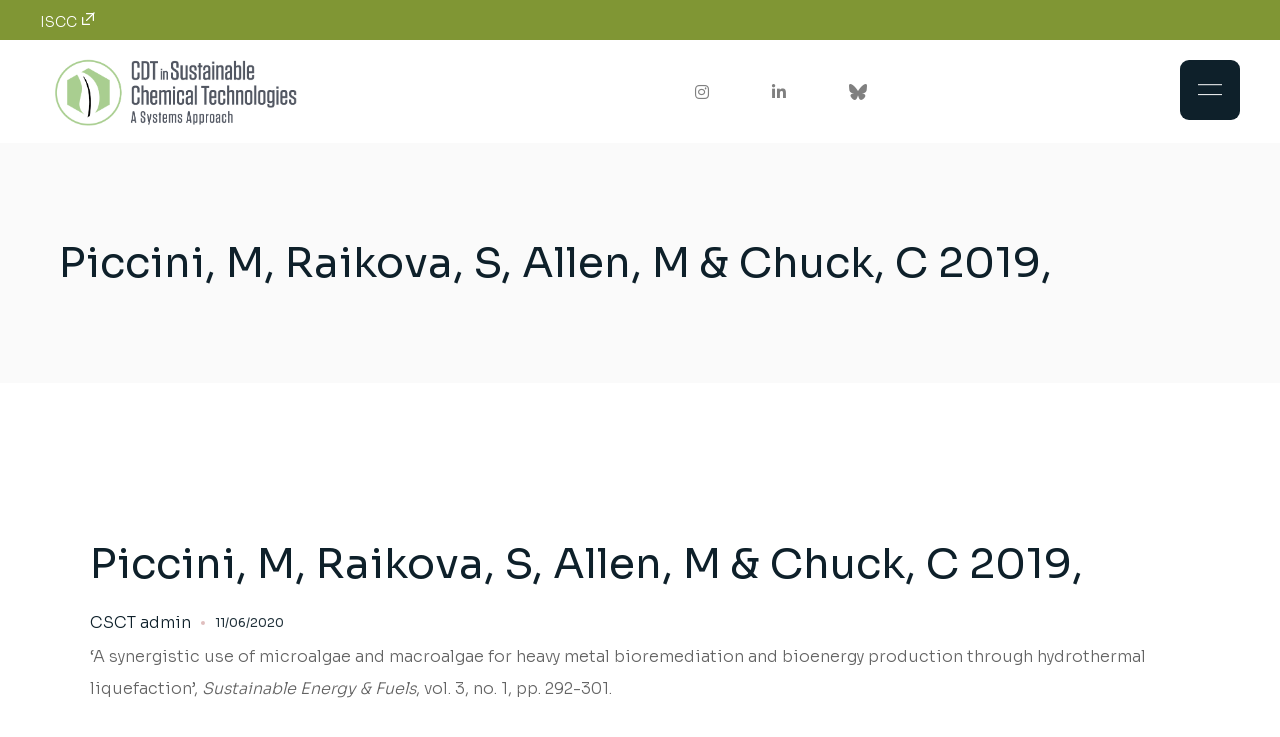

--- FILE ---
content_type: text/html; charset=UTF-8
request_url: https://www.csct.ac.uk/publications/piccini-m-raikova-s-allen-m-chuck-c-2019/
body_size: 23388
content:
<!DOCTYPE html>
<html lang="en-GB">
<head>
	<meta charset="UTF-8">
	<meta name="viewport" content="width=device-width, initial-scale=1, user-scalable=yes">

	<title>Piccini, M, Raikova, S, Allen, M &amp; Chuck, C 2019, - CDT in Sustainable Chemical Technologies</title>

<!-- The SEO Framework by Sybre Waaijer -->
<meta name="robots" content="max-snippet:-1,max-image-preview:large,max-video-preview:-1" />
<link rel="canonical" href="https://www.csct.ac.uk/publications/piccini-m-raikova-s-allen-m-chuck-c-2019/" />
<meta property="og:type" content="article" />
<meta property="og:locale" content="en_GB" />
<meta property="og:site_name" content="CDT in Sustainable Chemical Technologies" />
<meta property="og:title" content="Piccini, M, Raikova, S, Allen, M &amp; Chuck, C 2019," />
<meta property="og:url" content="https://www.csct.ac.uk/publications/piccini-m-raikova-s-allen-m-chuck-c-2019/" />
<meta property="og:image" content="https://www.csct.ac.uk/wp-content/uploads/2025/06/cropped-CSCT-grey-logo-w.-text-1.png" />
<meta property="og:image:width" content="1474" />
<meta property="og:image:height" content="427" />
<meta property="article:published_time" content="2020-06-11T07:07:12+00:00" />
<meta property="article:modified_time" content="2020-06-11T07:07:12+00:00" />
<meta name="twitter:card" content="summary_large_image" />
<meta name="twitter:title" content="Piccini, M, Raikova, S, Allen, M &amp; Chuck, C 2019," />
<meta name="twitter:image" content="https://www.csct.ac.uk/wp-content/uploads/2025/06/cropped-CSCT-grey-logo-w.-text-1.png" />
<script type="application/ld+json">{"@context":"https://schema.org","@graph":[{"@type":"WebSite","@id":"https://www.csct.ac.uk/#/schema/WebSite","url":"https://www.csct.ac.uk/","name":"CDT in Sustainable Chemical Technologies","description":"A Systems Approach","inLanguage":"en-GB","potentialAction":{"@type":"SearchAction","target":{"@type":"EntryPoint","urlTemplate":"https://www.csct.ac.uk/search/{search_term_string}/"},"query-input":"required name=search_term_string"},"publisher":{"@type":"Organization","@id":"https://www.csct.ac.uk/#/schema/Organization","name":"CDT in Sustainable Chemical Technologies","url":"https://www.csct.ac.uk/","logo":{"@type":"ImageObject","url":"https://www.csct.ac.uk/wp-content/uploads/2025/06/cropped-CSCT-grey-logo-w.-text-1.png","contentUrl":"https://www.csct.ac.uk/wp-content/uploads/2025/06/cropped-CSCT-grey-logo-w.-text-1.png","width":1474,"height":427,"contentSize":"20716"}}},{"@type":"WebPage","@id":"https://www.csct.ac.uk/publications/piccini-m-raikova-s-allen-m-chuck-c-2019/","url":"https://www.csct.ac.uk/publications/piccini-m-raikova-s-allen-m-chuck-c-2019/","name":"Piccini, M, Raikova, S, Allen, M & Chuck, C 2019, - CDT in Sustainable Chemical Technologies","inLanguage":"en-GB","isPartOf":{"@id":"https://www.csct.ac.uk/#/schema/WebSite"},"breadcrumb":{"@type":"BreadcrumbList","@id":"https://www.csct.ac.uk/#/schema/BreadcrumbList","itemListElement":[{"@type":"ListItem","position":1,"item":"https://www.csct.ac.uk/","name":"CDT in Sustainable Chemical Technologies"},{"@type":"ListItem","position":2,"item":"https://www.csct.ac.uk/publications/","name":"Archives: Publications"},{"@type":"ListItem","position":3,"item":"https://www.csct.ac.uk/news-blogs-events/year/2019/","name":"Year: 2019"},{"@type":"ListItem","position":4,"name":"Piccini, M, Raikova, S, Allen, M & Chuck, C 2019,"}]},"potentialAction":{"@type":"ReadAction","target":"https://www.csct.ac.uk/publications/piccini-m-raikova-s-allen-m-chuck-c-2019/"},"datePublished":"2020-06-11T07:07:12+00:00","dateModified":"2020-06-11T07:07:12+00:00"}]}</script>
<!-- / The SEO Framework by Sybre Waaijer | 2.81ms meta | 0.15ms boot -->

<link rel='dns-prefetch' href='//fonts.googleapis.com' />
<link rel="alternate" type="application/rss+xml" title="CDT in Sustainable Chemical Technologies &raquo; Feed" href="https://www.csct.ac.uk/feed/" />
<link rel="alternate" type="application/rss+xml" title="CDT in Sustainable Chemical Technologies &raquo; Comments Feed" href="https://www.csct.ac.uk/comments/feed/" />
<link rel="alternate" title="oEmbed (JSON)" type="application/json+oembed" href="https://www.csct.ac.uk/wp-json/oembed/1.0/embed?url=https%3A%2F%2Fwww.csct.ac.uk%2Fpublications%2Fpiccini-m-raikova-s-allen-m-chuck-c-2019%2F" />
<link rel="alternate" title="oEmbed (XML)" type="text/xml+oembed" href="https://www.csct.ac.uk/wp-json/oembed/1.0/embed?url=https%3A%2F%2Fwww.csct.ac.uk%2Fpublications%2Fpiccini-m-raikova-s-allen-m-chuck-c-2019%2F&#038;format=xml" />
		<!-- This site uses the Google Analytics by ExactMetrics plugin v8.10.2 - Using Analytics tracking - https://www.exactmetrics.com/ -->
							<script src="//www.googletagmanager.com/gtag/js?id=G-ZSBCVWD1GT"  data-cfasync="false" data-wpfc-render="false" type="text/javascript" async></script>
			<script data-cfasync="false" data-wpfc-render="false" type="text/javascript">
				var em_version = '8.10.2';
				var em_track_user = true;
				var em_no_track_reason = '';
								var ExactMetricsDefaultLocations = {"page_location":"https:\/\/www.csct.ac.uk\/publications\/piccini-m-raikova-s-allen-m-chuck-c-2019\/"};
								if ( typeof ExactMetricsPrivacyGuardFilter === 'function' ) {
					var ExactMetricsLocations = (typeof ExactMetricsExcludeQuery === 'object') ? ExactMetricsPrivacyGuardFilter( ExactMetricsExcludeQuery ) : ExactMetricsPrivacyGuardFilter( ExactMetricsDefaultLocations );
				} else {
					var ExactMetricsLocations = (typeof ExactMetricsExcludeQuery === 'object') ? ExactMetricsExcludeQuery : ExactMetricsDefaultLocations;
				}

								var disableStrs = [
										'ga-disable-G-ZSBCVWD1GT',
									];

				/* Function to detect opted out users */
				function __gtagTrackerIsOptedOut() {
					for (var index = 0; index < disableStrs.length; index++) {
						if (document.cookie.indexOf(disableStrs[index] + '=true') > -1) {
							return true;
						}
					}

					return false;
				}

				/* Disable tracking if the opt-out cookie exists. */
				if (__gtagTrackerIsOptedOut()) {
					for (var index = 0; index < disableStrs.length; index++) {
						window[disableStrs[index]] = true;
					}
				}

				/* Opt-out function */
				function __gtagTrackerOptout() {
					for (var index = 0; index < disableStrs.length; index++) {
						document.cookie = disableStrs[index] + '=true; expires=Thu, 31 Dec 2099 23:59:59 UTC; path=/';
						window[disableStrs[index]] = true;
					}
				}

				if ('undefined' === typeof gaOptout) {
					function gaOptout() {
						__gtagTrackerOptout();
					}
				}
								window.dataLayer = window.dataLayer || [];

				window.ExactMetricsDualTracker = {
					helpers: {},
					trackers: {},
				};
				if (em_track_user) {
					function __gtagDataLayer() {
						dataLayer.push(arguments);
					}

					function __gtagTracker(type, name, parameters) {
						if (!parameters) {
							parameters = {};
						}

						if (parameters.send_to) {
							__gtagDataLayer.apply(null, arguments);
							return;
						}

						if (type === 'event') {
														parameters.send_to = exactmetrics_frontend.v4_id;
							var hookName = name;
							if (typeof parameters['event_category'] !== 'undefined') {
								hookName = parameters['event_category'] + ':' + name;
							}

							if (typeof ExactMetricsDualTracker.trackers[hookName] !== 'undefined') {
								ExactMetricsDualTracker.trackers[hookName](parameters);
							} else {
								__gtagDataLayer('event', name, parameters);
							}
							
						} else {
							__gtagDataLayer.apply(null, arguments);
						}
					}

					__gtagTracker('js', new Date());
					__gtagTracker('set', {
						'developer_id.dNDMyYj': true,
											});
					if ( ExactMetricsLocations.page_location ) {
						__gtagTracker('set', ExactMetricsLocations);
					}
										__gtagTracker('config', 'G-ZSBCVWD1GT', {"forceSSL":"true"} );
										window.gtag = __gtagTracker;										(function () {
						/* https://developers.google.com/analytics/devguides/collection/analyticsjs/ */
						/* ga and __gaTracker compatibility shim. */
						var noopfn = function () {
							return null;
						};
						var newtracker = function () {
							return new Tracker();
						};
						var Tracker = function () {
							return null;
						};
						var p = Tracker.prototype;
						p.get = noopfn;
						p.set = noopfn;
						p.send = function () {
							var args = Array.prototype.slice.call(arguments);
							args.unshift('send');
							__gaTracker.apply(null, args);
						};
						var __gaTracker = function () {
							var len = arguments.length;
							if (len === 0) {
								return;
							}
							var f = arguments[len - 1];
							if (typeof f !== 'object' || f === null || typeof f.hitCallback !== 'function') {
								if ('send' === arguments[0]) {
									var hitConverted, hitObject = false, action;
									if ('event' === arguments[1]) {
										if ('undefined' !== typeof arguments[3]) {
											hitObject = {
												'eventAction': arguments[3],
												'eventCategory': arguments[2],
												'eventLabel': arguments[4],
												'value': arguments[5] ? arguments[5] : 1,
											}
										}
									}
									if ('pageview' === arguments[1]) {
										if ('undefined' !== typeof arguments[2]) {
											hitObject = {
												'eventAction': 'page_view',
												'page_path': arguments[2],
											}
										}
									}
									if (typeof arguments[2] === 'object') {
										hitObject = arguments[2];
									}
									if (typeof arguments[5] === 'object') {
										Object.assign(hitObject, arguments[5]);
									}
									if ('undefined' !== typeof arguments[1].hitType) {
										hitObject = arguments[1];
										if ('pageview' === hitObject.hitType) {
											hitObject.eventAction = 'page_view';
										}
									}
									if (hitObject) {
										action = 'timing' === arguments[1].hitType ? 'timing_complete' : hitObject.eventAction;
										hitConverted = mapArgs(hitObject);
										__gtagTracker('event', action, hitConverted);
									}
								}
								return;
							}

							function mapArgs(args) {
								var arg, hit = {};
								var gaMap = {
									'eventCategory': 'event_category',
									'eventAction': 'event_action',
									'eventLabel': 'event_label',
									'eventValue': 'event_value',
									'nonInteraction': 'non_interaction',
									'timingCategory': 'event_category',
									'timingVar': 'name',
									'timingValue': 'value',
									'timingLabel': 'event_label',
									'page': 'page_path',
									'location': 'page_location',
									'title': 'page_title',
									'referrer' : 'page_referrer',
								};
								for (arg in args) {
																		if (!(!args.hasOwnProperty(arg) || !gaMap.hasOwnProperty(arg))) {
										hit[gaMap[arg]] = args[arg];
									} else {
										hit[arg] = args[arg];
									}
								}
								return hit;
							}

							try {
								f.hitCallback();
							} catch (ex) {
							}
						};
						__gaTracker.create = newtracker;
						__gaTracker.getByName = newtracker;
						__gaTracker.getAll = function () {
							return [];
						};
						__gaTracker.remove = noopfn;
						__gaTracker.loaded = true;
						window['__gaTracker'] = __gaTracker;
					})();
									} else {
										console.log("");
					(function () {
						function __gtagTracker() {
							return null;
						}

						window['__gtagTracker'] = __gtagTracker;
						window['gtag'] = __gtagTracker;
					})();
									}
			</script>
							<!-- / Google Analytics by ExactMetrics -->
		<style id='wp-img-auto-sizes-contain-inline-css' type='text/css'>
img:is([sizes=auto i],[sizes^="auto," i]){contain-intrinsic-size:3000px 1500px}
/*# sourceURL=wp-img-auto-sizes-contain-inline-css */
</style>
<link rel='stylesheet' id='elegant-icons-css' href='https://www.csct.ac.uk/wp-content/plugins/marity-core/inc/icons/elegant-icons/assets/css/elegant-icons.min.css?ver=6.9' type='text/css' media='all' />
<link rel='stylesheet' id='font-awesome-css' href='https://www.csct.ac.uk/wp-content/plugins/marity-core/inc/icons/font-awesome/assets/css/all.min.css?ver=6.9' type='text/css' media='all' />
<style id='wp-emoji-styles-inline-css' type='text/css'>

	img.wp-smiley, img.emoji {
		display: inline !important;
		border: none !important;
		box-shadow: none !important;
		height: 1em !important;
		width: 1em !important;
		margin: 0 0.07em !important;
		vertical-align: -0.1em !important;
		background: none !important;
		padding: 0 !important;
	}
/*# sourceURL=wp-emoji-styles-inline-css */
</style>
<link rel='stylesheet' id='wp-block-library-css' href='https://www.csct.ac.uk/wp-includes/css/dist/block-library/style.min.css?ver=6.9' type='text/css' media='all' />
<style id='wp-block-image-inline-css' type='text/css'>
.wp-block-image>a,.wp-block-image>figure>a{display:inline-block}.wp-block-image img{box-sizing:border-box;height:auto;max-width:100%;vertical-align:bottom}@media not (prefers-reduced-motion){.wp-block-image img.hide{visibility:hidden}.wp-block-image img.show{animation:show-content-image .4s}}.wp-block-image[style*=border-radius] img,.wp-block-image[style*=border-radius]>a{border-radius:inherit}.wp-block-image.has-custom-border img{box-sizing:border-box}.wp-block-image.aligncenter{text-align:center}.wp-block-image.alignfull>a,.wp-block-image.alignwide>a{width:100%}.wp-block-image.alignfull img,.wp-block-image.alignwide img{height:auto;width:100%}.wp-block-image .aligncenter,.wp-block-image .alignleft,.wp-block-image .alignright,.wp-block-image.aligncenter,.wp-block-image.alignleft,.wp-block-image.alignright{display:table}.wp-block-image .aligncenter>figcaption,.wp-block-image .alignleft>figcaption,.wp-block-image .alignright>figcaption,.wp-block-image.aligncenter>figcaption,.wp-block-image.alignleft>figcaption,.wp-block-image.alignright>figcaption{caption-side:bottom;display:table-caption}.wp-block-image .alignleft{float:left;margin:.5em 1em .5em 0}.wp-block-image .alignright{float:right;margin:.5em 0 .5em 1em}.wp-block-image .aligncenter{margin-left:auto;margin-right:auto}.wp-block-image :where(figcaption){margin-bottom:1em;margin-top:.5em}.wp-block-image.is-style-circle-mask img{border-radius:9999px}@supports ((-webkit-mask-image:none) or (mask-image:none)) or (-webkit-mask-image:none){.wp-block-image.is-style-circle-mask img{border-radius:0;-webkit-mask-image:url('data:image/svg+xml;utf8,<svg viewBox="0 0 100 100" xmlns="http://www.w3.org/2000/svg"><circle cx="50" cy="50" r="50"/></svg>');mask-image:url('data:image/svg+xml;utf8,<svg viewBox="0 0 100 100" xmlns="http://www.w3.org/2000/svg"><circle cx="50" cy="50" r="50"/></svg>');mask-mode:alpha;-webkit-mask-position:center;mask-position:center;-webkit-mask-repeat:no-repeat;mask-repeat:no-repeat;-webkit-mask-size:contain;mask-size:contain}}:root :where(.wp-block-image.is-style-rounded img,.wp-block-image .is-style-rounded img){border-radius:9999px}.wp-block-image figure{margin:0}.wp-lightbox-container{display:flex;flex-direction:column;position:relative}.wp-lightbox-container img{cursor:zoom-in}.wp-lightbox-container img:hover+button{opacity:1}.wp-lightbox-container button{align-items:center;backdrop-filter:blur(16px) saturate(180%);background-color:#5a5a5a40;border:none;border-radius:4px;cursor:zoom-in;display:flex;height:20px;justify-content:center;opacity:0;padding:0;position:absolute;right:16px;text-align:center;top:16px;width:20px;z-index:100}@media not (prefers-reduced-motion){.wp-lightbox-container button{transition:opacity .2s ease}}.wp-lightbox-container button:focus-visible{outline:3px auto #5a5a5a40;outline:3px auto -webkit-focus-ring-color;outline-offset:3px}.wp-lightbox-container button:hover{cursor:pointer;opacity:1}.wp-lightbox-container button:focus{opacity:1}.wp-lightbox-container button:focus,.wp-lightbox-container button:hover,.wp-lightbox-container button:not(:hover):not(:active):not(.has-background){background-color:#5a5a5a40;border:none}.wp-lightbox-overlay{box-sizing:border-box;cursor:zoom-out;height:100vh;left:0;overflow:hidden;position:fixed;top:0;visibility:hidden;width:100%;z-index:100000}.wp-lightbox-overlay .close-button{align-items:center;cursor:pointer;display:flex;justify-content:center;min-height:40px;min-width:40px;padding:0;position:absolute;right:calc(env(safe-area-inset-right) + 16px);top:calc(env(safe-area-inset-top) + 16px);z-index:5000000}.wp-lightbox-overlay .close-button:focus,.wp-lightbox-overlay .close-button:hover,.wp-lightbox-overlay .close-button:not(:hover):not(:active):not(.has-background){background:none;border:none}.wp-lightbox-overlay .lightbox-image-container{height:var(--wp--lightbox-container-height);left:50%;overflow:hidden;position:absolute;top:50%;transform:translate(-50%,-50%);transform-origin:top left;width:var(--wp--lightbox-container-width);z-index:9999999999}.wp-lightbox-overlay .wp-block-image{align-items:center;box-sizing:border-box;display:flex;height:100%;justify-content:center;margin:0;position:relative;transform-origin:0 0;width:100%;z-index:3000000}.wp-lightbox-overlay .wp-block-image img{height:var(--wp--lightbox-image-height);min-height:var(--wp--lightbox-image-height);min-width:var(--wp--lightbox-image-width);width:var(--wp--lightbox-image-width)}.wp-lightbox-overlay .wp-block-image figcaption{display:none}.wp-lightbox-overlay button{background:none;border:none}.wp-lightbox-overlay .scrim{background-color:#fff;height:100%;opacity:.9;position:absolute;width:100%;z-index:2000000}.wp-lightbox-overlay.active{visibility:visible}@media not (prefers-reduced-motion){.wp-lightbox-overlay.active{animation:turn-on-visibility .25s both}.wp-lightbox-overlay.active img{animation:turn-on-visibility .35s both}.wp-lightbox-overlay.show-closing-animation:not(.active){animation:turn-off-visibility .35s both}.wp-lightbox-overlay.show-closing-animation:not(.active) img{animation:turn-off-visibility .25s both}.wp-lightbox-overlay.zoom.active{animation:none;opacity:1;visibility:visible}.wp-lightbox-overlay.zoom.active .lightbox-image-container{animation:lightbox-zoom-in .4s}.wp-lightbox-overlay.zoom.active .lightbox-image-container img{animation:none}.wp-lightbox-overlay.zoom.active .scrim{animation:turn-on-visibility .4s forwards}.wp-lightbox-overlay.zoom.show-closing-animation:not(.active){animation:none}.wp-lightbox-overlay.zoom.show-closing-animation:not(.active) .lightbox-image-container{animation:lightbox-zoom-out .4s}.wp-lightbox-overlay.zoom.show-closing-animation:not(.active) .lightbox-image-container img{animation:none}.wp-lightbox-overlay.zoom.show-closing-animation:not(.active) .scrim{animation:turn-off-visibility .4s forwards}}@keyframes show-content-image{0%{visibility:hidden}99%{visibility:hidden}to{visibility:visible}}@keyframes turn-on-visibility{0%{opacity:0}to{opacity:1}}@keyframes turn-off-visibility{0%{opacity:1;visibility:visible}99%{opacity:0;visibility:visible}to{opacity:0;visibility:hidden}}@keyframes lightbox-zoom-in{0%{transform:translate(calc((-100vw + var(--wp--lightbox-scrollbar-width))/2 + var(--wp--lightbox-initial-left-position)),calc(-50vh + var(--wp--lightbox-initial-top-position))) scale(var(--wp--lightbox-scale))}to{transform:translate(-50%,-50%) scale(1)}}@keyframes lightbox-zoom-out{0%{transform:translate(-50%,-50%) scale(1);visibility:visible}99%{visibility:visible}to{transform:translate(calc((-100vw + var(--wp--lightbox-scrollbar-width))/2 + var(--wp--lightbox-initial-left-position)),calc(-50vh + var(--wp--lightbox-initial-top-position))) scale(var(--wp--lightbox-scale));visibility:hidden}}
/*# sourceURL=https://www.csct.ac.uk/wp-includes/blocks/image/style.min.css */
</style>
<style id='wp-block-columns-inline-css' type='text/css'>
.wp-block-columns{box-sizing:border-box;display:flex;flex-wrap:wrap!important}@media (min-width:782px){.wp-block-columns{flex-wrap:nowrap!important}}.wp-block-columns{align-items:normal!important}.wp-block-columns.are-vertically-aligned-top{align-items:flex-start}.wp-block-columns.are-vertically-aligned-center{align-items:center}.wp-block-columns.are-vertically-aligned-bottom{align-items:flex-end}@media (max-width:781px){.wp-block-columns:not(.is-not-stacked-on-mobile)>.wp-block-column{flex-basis:100%!important}}@media (min-width:782px){.wp-block-columns:not(.is-not-stacked-on-mobile)>.wp-block-column{flex-basis:0;flex-grow:1}.wp-block-columns:not(.is-not-stacked-on-mobile)>.wp-block-column[style*=flex-basis]{flex-grow:0}}.wp-block-columns.is-not-stacked-on-mobile{flex-wrap:nowrap!important}.wp-block-columns.is-not-stacked-on-mobile>.wp-block-column{flex-basis:0;flex-grow:1}.wp-block-columns.is-not-stacked-on-mobile>.wp-block-column[style*=flex-basis]{flex-grow:0}:where(.wp-block-columns){margin-bottom:1.75em}:where(.wp-block-columns.has-background){padding:1.25em 2.375em}.wp-block-column{flex-grow:1;min-width:0;overflow-wrap:break-word;word-break:break-word}.wp-block-column.is-vertically-aligned-top{align-self:flex-start}.wp-block-column.is-vertically-aligned-center{align-self:center}.wp-block-column.is-vertically-aligned-bottom{align-self:flex-end}.wp-block-column.is-vertically-aligned-stretch{align-self:stretch}.wp-block-column.is-vertically-aligned-bottom,.wp-block-column.is-vertically-aligned-center,.wp-block-column.is-vertically-aligned-top{width:100%}
/*# sourceURL=https://www.csct.ac.uk/wp-includes/blocks/columns/style.min.css */
</style>
<style id='global-styles-inline-css' type='text/css'>
:root{--wp--preset--aspect-ratio--square: 1;--wp--preset--aspect-ratio--4-3: 4/3;--wp--preset--aspect-ratio--3-4: 3/4;--wp--preset--aspect-ratio--3-2: 3/2;--wp--preset--aspect-ratio--2-3: 2/3;--wp--preset--aspect-ratio--16-9: 16/9;--wp--preset--aspect-ratio--9-16: 9/16;--wp--preset--color--black: #000000;--wp--preset--color--cyan-bluish-gray: #abb8c3;--wp--preset--color--white: #ffffff;--wp--preset--color--pale-pink: #f78da7;--wp--preset--color--vivid-red: #cf2e2e;--wp--preset--color--luminous-vivid-orange: #ff6900;--wp--preset--color--luminous-vivid-amber: #fcb900;--wp--preset--color--light-green-cyan: #7bdcb5;--wp--preset--color--vivid-green-cyan: #00d084;--wp--preset--color--pale-cyan-blue: #8ed1fc;--wp--preset--color--vivid-cyan-blue: #0693e3;--wp--preset--color--vivid-purple: #9b51e0;--wp--preset--gradient--vivid-cyan-blue-to-vivid-purple: linear-gradient(135deg,rgb(6,147,227) 0%,rgb(155,81,224) 100%);--wp--preset--gradient--light-green-cyan-to-vivid-green-cyan: linear-gradient(135deg,rgb(122,220,180) 0%,rgb(0,208,130) 100%);--wp--preset--gradient--luminous-vivid-amber-to-luminous-vivid-orange: linear-gradient(135deg,rgb(252,185,0) 0%,rgb(255,105,0) 100%);--wp--preset--gradient--luminous-vivid-orange-to-vivid-red: linear-gradient(135deg,rgb(255,105,0) 0%,rgb(207,46,46) 100%);--wp--preset--gradient--very-light-gray-to-cyan-bluish-gray: linear-gradient(135deg,rgb(238,238,238) 0%,rgb(169,184,195) 100%);--wp--preset--gradient--cool-to-warm-spectrum: linear-gradient(135deg,rgb(74,234,220) 0%,rgb(151,120,209) 20%,rgb(207,42,186) 40%,rgb(238,44,130) 60%,rgb(251,105,98) 80%,rgb(254,248,76) 100%);--wp--preset--gradient--blush-light-purple: linear-gradient(135deg,rgb(255,206,236) 0%,rgb(152,150,240) 100%);--wp--preset--gradient--blush-bordeaux: linear-gradient(135deg,rgb(254,205,165) 0%,rgb(254,45,45) 50%,rgb(107,0,62) 100%);--wp--preset--gradient--luminous-dusk: linear-gradient(135deg,rgb(255,203,112) 0%,rgb(199,81,192) 50%,rgb(65,88,208) 100%);--wp--preset--gradient--pale-ocean: linear-gradient(135deg,rgb(255,245,203) 0%,rgb(182,227,212) 50%,rgb(51,167,181) 100%);--wp--preset--gradient--electric-grass: linear-gradient(135deg,rgb(202,248,128) 0%,rgb(113,206,126) 100%);--wp--preset--gradient--midnight: linear-gradient(135deg,rgb(2,3,129) 0%,rgb(40,116,252) 100%);--wp--preset--font-size--small: 13px;--wp--preset--font-size--medium: 20px;--wp--preset--font-size--large: 36px;--wp--preset--font-size--x-large: 42px;--wp--preset--spacing--20: 0.44rem;--wp--preset--spacing--30: 0.67rem;--wp--preset--spacing--40: 1rem;--wp--preset--spacing--50: 1.5rem;--wp--preset--spacing--60: 2.25rem;--wp--preset--spacing--70: 3.38rem;--wp--preset--spacing--80: 5.06rem;--wp--preset--shadow--natural: 6px 6px 9px rgba(0, 0, 0, 0.2);--wp--preset--shadow--deep: 12px 12px 50px rgba(0, 0, 0, 0.4);--wp--preset--shadow--sharp: 6px 6px 0px rgba(0, 0, 0, 0.2);--wp--preset--shadow--outlined: 6px 6px 0px -3px rgb(255, 255, 255), 6px 6px rgb(0, 0, 0);--wp--preset--shadow--crisp: 6px 6px 0px rgb(0, 0, 0);}:where(.is-layout-flex){gap: 0.5em;}:where(.is-layout-grid){gap: 0.5em;}body .is-layout-flex{display: flex;}.is-layout-flex{flex-wrap: wrap;align-items: center;}.is-layout-flex > :is(*, div){margin: 0;}body .is-layout-grid{display: grid;}.is-layout-grid > :is(*, div){margin: 0;}:where(.wp-block-columns.is-layout-flex){gap: 2em;}:where(.wp-block-columns.is-layout-grid){gap: 2em;}:where(.wp-block-post-template.is-layout-flex){gap: 1.25em;}:where(.wp-block-post-template.is-layout-grid){gap: 1.25em;}.has-black-color{color: var(--wp--preset--color--black) !important;}.has-cyan-bluish-gray-color{color: var(--wp--preset--color--cyan-bluish-gray) !important;}.has-white-color{color: var(--wp--preset--color--white) !important;}.has-pale-pink-color{color: var(--wp--preset--color--pale-pink) !important;}.has-vivid-red-color{color: var(--wp--preset--color--vivid-red) !important;}.has-luminous-vivid-orange-color{color: var(--wp--preset--color--luminous-vivid-orange) !important;}.has-luminous-vivid-amber-color{color: var(--wp--preset--color--luminous-vivid-amber) !important;}.has-light-green-cyan-color{color: var(--wp--preset--color--light-green-cyan) !important;}.has-vivid-green-cyan-color{color: var(--wp--preset--color--vivid-green-cyan) !important;}.has-pale-cyan-blue-color{color: var(--wp--preset--color--pale-cyan-blue) !important;}.has-vivid-cyan-blue-color{color: var(--wp--preset--color--vivid-cyan-blue) !important;}.has-vivid-purple-color{color: var(--wp--preset--color--vivid-purple) !important;}.has-black-background-color{background-color: var(--wp--preset--color--black) !important;}.has-cyan-bluish-gray-background-color{background-color: var(--wp--preset--color--cyan-bluish-gray) !important;}.has-white-background-color{background-color: var(--wp--preset--color--white) !important;}.has-pale-pink-background-color{background-color: var(--wp--preset--color--pale-pink) !important;}.has-vivid-red-background-color{background-color: var(--wp--preset--color--vivid-red) !important;}.has-luminous-vivid-orange-background-color{background-color: var(--wp--preset--color--luminous-vivid-orange) !important;}.has-luminous-vivid-amber-background-color{background-color: var(--wp--preset--color--luminous-vivid-amber) !important;}.has-light-green-cyan-background-color{background-color: var(--wp--preset--color--light-green-cyan) !important;}.has-vivid-green-cyan-background-color{background-color: var(--wp--preset--color--vivid-green-cyan) !important;}.has-pale-cyan-blue-background-color{background-color: var(--wp--preset--color--pale-cyan-blue) !important;}.has-vivid-cyan-blue-background-color{background-color: var(--wp--preset--color--vivid-cyan-blue) !important;}.has-vivid-purple-background-color{background-color: var(--wp--preset--color--vivid-purple) !important;}.has-black-border-color{border-color: var(--wp--preset--color--black) !important;}.has-cyan-bluish-gray-border-color{border-color: var(--wp--preset--color--cyan-bluish-gray) !important;}.has-white-border-color{border-color: var(--wp--preset--color--white) !important;}.has-pale-pink-border-color{border-color: var(--wp--preset--color--pale-pink) !important;}.has-vivid-red-border-color{border-color: var(--wp--preset--color--vivid-red) !important;}.has-luminous-vivid-orange-border-color{border-color: var(--wp--preset--color--luminous-vivid-orange) !important;}.has-luminous-vivid-amber-border-color{border-color: var(--wp--preset--color--luminous-vivid-amber) !important;}.has-light-green-cyan-border-color{border-color: var(--wp--preset--color--light-green-cyan) !important;}.has-vivid-green-cyan-border-color{border-color: var(--wp--preset--color--vivid-green-cyan) !important;}.has-pale-cyan-blue-border-color{border-color: var(--wp--preset--color--pale-cyan-blue) !important;}.has-vivid-cyan-blue-border-color{border-color: var(--wp--preset--color--vivid-cyan-blue) !important;}.has-vivid-purple-border-color{border-color: var(--wp--preset--color--vivid-purple) !important;}.has-vivid-cyan-blue-to-vivid-purple-gradient-background{background: var(--wp--preset--gradient--vivid-cyan-blue-to-vivid-purple) !important;}.has-light-green-cyan-to-vivid-green-cyan-gradient-background{background: var(--wp--preset--gradient--light-green-cyan-to-vivid-green-cyan) !important;}.has-luminous-vivid-amber-to-luminous-vivid-orange-gradient-background{background: var(--wp--preset--gradient--luminous-vivid-amber-to-luminous-vivid-orange) !important;}.has-luminous-vivid-orange-to-vivid-red-gradient-background{background: var(--wp--preset--gradient--luminous-vivid-orange-to-vivid-red) !important;}.has-very-light-gray-to-cyan-bluish-gray-gradient-background{background: var(--wp--preset--gradient--very-light-gray-to-cyan-bluish-gray) !important;}.has-cool-to-warm-spectrum-gradient-background{background: var(--wp--preset--gradient--cool-to-warm-spectrum) !important;}.has-blush-light-purple-gradient-background{background: var(--wp--preset--gradient--blush-light-purple) !important;}.has-blush-bordeaux-gradient-background{background: var(--wp--preset--gradient--blush-bordeaux) !important;}.has-luminous-dusk-gradient-background{background: var(--wp--preset--gradient--luminous-dusk) !important;}.has-pale-ocean-gradient-background{background: var(--wp--preset--gradient--pale-ocean) !important;}.has-electric-grass-gradient-background{background: var(--wp--preset--gradient--electric-grass) !important;}.has-midnight-gradient-background{background: var(--wp--preset--gradient--midnight) !important;}.has-small-font-size{font-size: var(--wp--preset--font-size--small) !important;}.has-medium-font-size{font-size: var(--wp--preset--font-size--medium) !important;}.has-large-font-size{font-size: var(--wp--preset--font-size--large) !important;}.has-x-large-font-size{font-size: var(--wp--preset--font-size--x-large) !important;}
:where(.wp-block-columns.is-layout-flex){gap: 2em;}:where(.wp-block-columns.is-layout-grid){gap: 2em;}
/*# sourceURL=global-styles-inline-css */
</style>
<style id='core-block-supports-inline-css' type='text/css'>
.wp-container-core-columns-is-layout-9d6595d7{flex-wrap:nowrap;}
/*# sourceURL=core-block-supports-inline-css */
</style>

<style id='classic-theme-styles-inline-css' type='text/css'>
/*! This file is auto-generated */
.wp-block-button__link{color:#fff;background-color:#32373c;border-radius:9999px;box-shadow:none;text-decoration:none;padding:calc(.667em + 2px) calc(1.333em + 2px);font-size:1.125em}.wp-block-file__button{background:#32373c;color:#fff;text-decoration:none}
/*# sourceURL=/wp-includes/css/classic-themes.min.css */
</style>
<link rel='stylesheet' id='qi-addons-for-elementor-grid-style-css' href='https://www.csct.ac.uk/wp-content/plugins/qi-addons-for-elementor/assets/css/grid.min.css?ver=1.9.5' type='text/css' media='all' />
<link rel='stylesheet' id='qi-addons-for-elementor-helper-parts-style-css' href='https://www.csct.ac.uk/wp-content/plugins/qi-addons-for-elementor/assets/css/helper-parts.min.css?ver=1.9.5' type='text/css' media='all' />
<link rel='stylesheet' id='qi-addons-for-elementor-style-css' href='https://www.csct.ac.uk/wp-content/plugins/qi-addons-for-elementor/assets/css/main.min.css?ver=1.9.5' type='text/css' media='all' />
<link rel='stylesheet' id='perfect-scrollbar-css' href='https://www.csct.ac.uk/wp-content/plugins/marity-core/assets/plugins/perfect-scrollbar/perfect-scrollbar.css?ver=6.9' type='text/css' media='all' />
<link rel='stylesheet' id='swiper-css' href='https://www.csct.ac.uk/wp-content/plugins/qi-addons-for-elementor/assets/plugins/swiper/5.4.5/swiper.min.css?ver=5.4.5' type='text/css' media='all' />
<link rel='stylesheet' id='marity-main-css' href='https://www.csct.ac.uk/wp-content/themes/marity/assets/css/main.min.css?ver=6.9' type='text/css' media='all' />
<link rel='stylesheet' id='marity-core-style-css' href='https://www.csct.ac.uk/wp-content/plugins/marity-core/assets/css/marity-core.min.css?ver=6.9' type='text/css' media='all' />
<link rel='stylesheet' id='marity-google-fonts-css' href='https://fonts.googleapis.com/css?family=Sora%3A300%2C400%2C500%2C600%2C700&#038;subset=latin-ext&#038;display=swap&#038;ver=1.0.0' type='text/css' media='all' />
<link rel='stylesheet' id='marity-style-css' href='https://www.csct.ac.uk/wp-content/themes/marity/style.css?ver=6.9' type='text/css' media='all' />
<style id='marity-style-inline-css' type='text/css'>
#qodef-back-to-top .qodef-back-to-top-icon { color: rgb(128,150,52);}#qodef-page-footer-bottom-area-inner { padding-left: 0px !important;padding-right: 0px !important;border-top-color: rgb(224,224,224);border-top-width: 1px;border-top-style: solid;}.qodef-fullscreen-menu > ul > li > a { font-size: 35px;}#qodef-page-inner { padding: 103px 0px 114px 0px;}@media only screen and (max-width: 1024px) { #qodef-page-inner { padding: 103px 0px 114px 0px;}}.qodef-header-sticky { background-color: rgb(128,150,52);}#qodef-top-area { background-color: rgb(128,150,52);}#qodef-page-header .qodef-header-logo-link { height: 100px;padding: 20;}#qodef-page-header .qodef-header-logo-link.qodef-source--textual { color: rgb(255,255,255);font-size: 20px;}#qodef-page-header .qodef-header-logo-link.qodef-source--textual:hover { color: rgb(214,214,214);}#qodef-page-mobile-header .qodef-mobile-header-logo-link { height: 45px;}#qodef-page-spinner .qodef-m-inner { --qodef-spinner-blob-color-1: #96bec7;--qodef-spinner-blob-color-2: #dec9c9;}body { line-height: 2em;}a, p a { color: rgb(30,115,190);}
/*# sourceURL=marity-style-inline-css */
</style>
<link rel='stylesheet' id='chld_thm_cfg_child-css' href='https://www.csct.ac.uk/wp-content/themes/marity-child/style.css?ver=1.0' type='text/css' media='all' />
<!--n2css--><!--n2js--><script type="text/javascript" src="https://www.csct.ac.uk/wp-content/plugins/google-analytics-dashboard-for-wp/assets/js/frontend-gtag.js?ver=8.10.2" id="exactmetrics-frontend-script-js" async="async" data-wp-strategy="async"></script>
<script data-cfasync="false" data-wpfc-render="false" type="text/javascript" id='exactmetrics-frontend-script-js-extra'>/* <![CDATA[ */
var exactmetrics_frontend = {"js_events_tracking":"true","download_extensions":"zip,mp3,mpeg,pdf,docx,pptx,xlsx,rar","inbound_paths":"[{\"path\":\"\\\/go\\\/\",\"label\":\"affiliate\"},{\"path\":\"\\\/recommend\\\/\",\"label\":\"affiliate\"}]","home_url":"https:\/\/www.csct.ac.uk","hash_tracking":"false","v4_id":"G-ZSBCVWD1GT"};/* ]]> */
</script>
<script type="text/javascript" src="https://www.csct.ac.uk/wp-includes/js/jquery/jquery.min.js?ver=3.7.1" id="jquery-core-js"></script>
<script type="text/javascript" src="https://www.csct.ac.uk/wp-includes/js/jquery/jquery-migrate.min.js?ver=3.4.1" id="jquery-migrate-js"></script>
<link rel="https://api.w.org/" href="https://www.csct.ac.uk/wp-json/" /><link rel="EditURI" type="application/rsd+xml" title="RSD" href="https://www.csct.ac.uk/xmlrpc.php?rsd" />
	<style>
		.class_gwp_my_template_file {
			cursor:help;
		}
	</style>
	<meta name="generator" content="Elementor 3.33.2; features: e_font_icon_svg, additional_custom_breakpoints; settings: css_print_method-external, google_font-enabled, font_display-swap">
			<style>
				.e-con.e-parent:nth-of-type(n+4):not(.e-lazyloaded):not(.e-no-lazyload),
				.e-con.e-parent:nth-of-type(n+4):not(.e-lazyloaded):not(.e-no-lazyload) * {
					background-image: none !important;
				}
				@media screen and (max-height: 1024px) {
					.e-con.e-parent:nth-of-type(n+3):not(.e-lazyloaded):not(.e-no-lazyload),
					.e-con.e-parent:nth-of-type(n+3):not(.e-lazyloaded):not(.e-no-lazyload) * {
						background-image: none !important;
					}
				}
				@media screen and (max-height: 640px) {
					.e-con.e-parent:nth-of-type(n+2):not(.e-lazyloaded):not(.e-no-lazyload),
					.e-con.e-parent:nth-of-type(n+2):not(.e-lazyloaded):not(.e-no-lazyload) * {
						background-image: none !important;
					}
				}
			</style>
			<meta name="generator" content="Powered by Slider Revolution 6.7.20 - responsive, Mobile-Friendly Slider Plugin for WordPress with comfortable drag and drop interface." />
<link rel="icon" href="https://www.csct.ac.uk/wp-content/uploads/2024/10/cropped-logo-icon-32x32.png" sizes="32x32" />
<link rel="icon" href="https://www.csct.ac.uk/wp-content/uploads/2024/10/cropped-logo-icon-192x192.png" sizes="192x192" />
<link rel="apple-touch-icon" href="https://www.csct.ac.uk/wp-content/uploads/2024/10/cropped-logo-icon-180x180.png" />
<meta name="msapplication-TileImage" content="https://www.csct.ac.uk/wp-content/uploads/2024/10/cropped-logo-icon-270x270.png" />
<script>function setREVStartSize(e){
			//window.requestAnimationFrame(function() {
				window.RSIW = window.RSIW===undefined ? window.innerWidth : window.RSIW;
				window.RSIH = window.RSIH===undefined ? window.innerHeight : window.RSIH;
				try {
					var pw = document.getElementById(e.c).parentNode.offsetWidth,
						newh;
					pw = pw===0 || isNaN(pw) || (e.l=="fullwidth" || e.layout=="fullwidth") ? window.RSIW : pw;
					e.tabw = e.tabw===undefined ? 0 : parseInt(e.tabw);
					e.thumbw = e.thumbw===undefined ? 0 : parseInt(e.thumbw);
					e.tabh = e.tabh===undefined ? 0 : parseInt(e.tabh);
					e.thumbh = e.thumbh===undefined ? 0 : parseInt(e.thumbh);
					e.tabhide = e.tabhide===undefined ? 0 : parseInt(e.tabhide);
					e.thumbhide = e.thumbhide===undefined ? 0 : parseInt(e.thumbhide);
					e.mh = e.mh===undefined || e.mh=="" || e.mh==="auto" ? 0 : parseInt(e.mh,0);
					if(e.layout==="fullscreen" || e.l==="fullscreen")
						newh = Math.max(e.mh,window.RSIH);
					else{
						e.gw = Array.isArray(e.gw) ? e.gw : [e.gw];
						for (var i in e.rl) if (e.gw[i]===undefined || e.gw[i]===0) e.gw[i] = e.gw[i-1];
						e.gh = e.el===undefined || e.el==="" || (Array.isArray(e.el) && e.el.length==0)? e.gh : e.el;
						e.gh = Array.isArray(e.gh) ? e.gh : [e.gh];
						for (var i in e.rl) if (e.gh[i]===undefined || e.gh[i]===0) e.gh[i] = e.gh[i-1];
											
						var nl = new Array(e.rl.length),
							ix = 0,
							sl;
						e.tabw = e.tabhide>=pw ? 0 : e.tabw;
						e.thumbw = e.thumbhide>=pw ? 0 : e.thumbw;
						e.tabh = e.tabhide>=pw ? 0 : e.tabh;
						e.thumbh = e.thumbhide>=pw ? 0 : e.thumbh;
						for (var i in e.rl) nl[i] = e.rl[i]<window.RSIW ? 0 : e.rl[i];
						sl = nl[0];
						for (var i in nl) if (sl>nl[i] && nl[i]>0) { sl = nl[i]; ix=i;}
						var m = pw>(e.gw[ix]+e.tabw+e.thumbw) ? 1 : (pw-(e.tabw+e.thumbw)) / (e.gw[ix]);
						newh =  (e.gh[ix] * m) + (e.tabh + e.thumbh);
					}
					var el = document.getElementById(e.c);
					if (el!==null && el) el.style.height = newh+"px";
					el = document.getElementById(e.c+"_wrapper");
					if (el!==null && el) {
						el.style.height = newh+"px";
						el.style.display = "block";
					}
				} catch(e){
					console.log("Failure at Presize of Slider:" + e)
				}
			//});
		  };</script>
		<style type="text/css" id="wp-custom-css">
			.e-notice[data-notice_id="experiment_promotion"] {
    display: none !important;
}

.brand-green h1{
	color:#809634
}

.white-text h1{
	color:#fff;
}

/* 
.qodef-header-logo-link:before {
    content: ""; 
    display: inline-block; 
    width: 60px; 
    height: 60px;
    background-image: url('https://www.csct.ac.uk/wp-content/uploads/2024/10/logo-icon.png'); 
    background-size: contain; 
    background-repeat: no-repeat;
    margin-right: 8px; 
    vertical-align: middle; 
}*/


#qodef-page-header-inner.qodef-skin--light .qodef-header-logo-link.qodef-source--textual{
	color:#000!important;
}

#qodef-page-header-inner.qodef-skin--light .qodef-header-logo-link.qodef-source--textual:hover{
	color:#000!important;
}

.no-margin{
	margin:none!important;
}

.pie-chart{
	display:table;
	margin:0 auto;
}

#qodef-page-header .qodef-header-logo-link{
	padding: 15px;
}

#qodef-page-header .qodef-header-logo-link.qodef-source--textual {
    color: #000;
} 

.qodef-fullscreen-menu>ul>li{
	padding-top:10px;
}

@media (min-width: 1024px) and (max-width: 1440px) {
    #qodef-page-header .qodef-header-logo-link.qodef-source--textual {
        font-size: 16px!important; 
    }
	.phd-chart-legend span{
		    font-size: 15px!important;
	}
	.qodef-counter.qodef-layout--simple .qodef-m-digit{
		font-size: 25px!important;
	}
	.elementor-widget-marity_core_testimonials_list h4{
		font-size: 16px!important;
		line-height: 28px!important;
	}
	.qodef-fullscreen-menu > ul > li > a{
		font-size: 20px!important;
	}
	.qodef-fullscreen-menu>ul>li{
		margin-bottom: 18px;
    }
	.qodef-fullscreen-menu>ul>li{
		padding-top: 4px;
	}
	.one-quarter img{
		        width: 230px;
        height: 250px;
	}
	.team-photo{
		        width: 230px;
        height: 250px;
	}
	.qodef-fullscreen-menu{
		top: 0px;
	}
}


.qodef-header--sticky-display .qodef-header-logo-link.qodef-source--textual {
    color: #fff!important;
}

#qodef-back-to-top{
	background-color: #809634;
	background-image:none;
}


.phd-chart-legend #ui-id-1{
	background-color:#000;
}

.charts-col .elementor-element-populated{
	padding:30px!important;
}
.phd-chart-legend span{
font-size:18px;
}

.phd-chart-legend #ui-id-1{
	background-color: #809634C9; 
}

.phd-chart-legend #ui-id-3{
	background-color: #F7DCB9C9;
}

.phd-chart-legend #ui-id-5{
	background-color: #DEAC80C4; 
}

/*
 * PHD APPLY HTML
 */

.apply-container{
  float: left;
}

.apply-content {
  position: relative;
  width: 100%;
  max-width: 400px;
  margin: auto;
  overflow: hidden;
}

.apply-content .apply-content-overlay {
  background: rgba(00,45,114,0.8);
  position: absolute;
  height: 99%;
  width: 100%;
  left: 0;
  top: 0;
  bottom: 0;
  right: 0;
  opacity: 0;
  -webkit-transition: all 0.4s ease-in-out 0s;
  -moz-transition: all 0.4s ease-in-out 0s;
  transition: all 0.4s ease-in-out 0s;
}

.apply-content:hover .apply-content-overlay{
  opacity: 1;
}

.apply-content-image{
  width: 100%;
}

.apply-content-details {
  position: absolute;
  text-align: center;
  width: 100%;
  top: 15%;
}

.apply-content-details h3{
  color: #fff;
  font-weight: 500;
  letter-spacing: 0.15em;
  margin-bottom: 0.5em;
  text-transform: uppercase;
}

.arrow {
  margin-left: 8px;
}

.apply-content h3 {
  display: inline-block;
  position: relative;
  transition: all 300ms ease-out;
  will-change: transform;
	    font-size: 24px;
}

.apply-content:hover h3 {
  -webkit-transform: translate3d(-0.3rem, 0, 0);
          transform: translate3d(-0.3rem, 0, 0);
}

.apply-content-title span{ 
    font-size: larger;
    display: block;
	font-size: xxx-large;
    margin-bottom: inherit;
}

.qodef-process-info-tabs.qodef-layout--periodic-table .qodef-button-arrow-big{
	display:none;
}

#qodef-custom-cursor{
	display:none!important;
}

.qodef-fullscreen-menu>ul>li .qodef-m-count{
	display:none;
}

.qodef-fullscreen-menu > ul > li > a:before{
    content: "";
    display: block;
    width: 100%;
    height: 1px;
    background-color: #dcdcdc;
    margin-top: 8px;
}

.magnifier-glass a{
	background-color: #809634!important;
}

.magnifier-glass span{
	color: #fff!important;
}

.magnifier-glass a:hover span{
	color: #000!important;
}

.qodef-icon-with-text.qodef-icon-gradient-bg--yes .qodef-m-icon-wrapper{
	background-color: #809634;
	background-image:none;
}

.qodef-header-sticky-inner .qodef-header-logo-link{
	background-image: url("/wp-content/uploads/2025/02/CDT-logo-white.png");
	  background-repeat: no-repeat;
  background-size: 265px 70px;
	
}

#qodef-page-header .qodef-header-sticky-inner .qodef-header-logo-link{
	padding: 0px 0 0 370px;
}

.qodef-header-sticky-inner img{
	display:none!important;
}

.elementor-4512 .elementor-element.elementor-element-72a7d03 .swiper-button-prev{
	width: 50px !important;
}

.elementor-4512 .elementor-element.elementor-element-72a7d03 .swiper-button-next{
	width: 50px !important;
}

.last-updated {
    font-size: 0.9em;
    color: #666;
    margin-top: 1em;
	text-align: right;
}

.single-people .career-details {
        background: #e8f4fc;
    padding: 15px;
    margin-bottom: 20px;
    border-left: 4px solid #0056b3;
    border-radius: 4px;
}

.single-people .career-details p{
    margin: 0;
    font-size: 1rem;
    line-height: 1.5;
}

.back-button {
    margin: 20px 0;
}

.back-button a {
    display: inline-block;
    background-color: #809634;
    color: #fff;
    padding: 8px 16px;
    border-radius: 6px;
    text-decoration: none;
    font-weight: bold;
    transition: all 0.3s ease;
    box-shadow: 0 2px 5px rgba(0, 0, 0, 0.15);
}

.back-button a:hover {
    background-color: #809634;
    transform: translateX(-3px);
    box-shadow: 0 4px 8px rgba(0, 0, 0, 0.2);
}

#people-search-results {
    margin-top: 5px;
	margin-bottom:15px
}

.search-results {
    display: flex;
    flex-direction: column;
    gap: 10px;
}

.search-result-item a {
    display: block;
    background-color: #f5f9fc;
    color: #0056b3;
    padding: 12px 16px;
    border-radius: 6px;
    font-weight: 600;
    text-decoration: none;
    border: 1px solid #cce0f5;
    transition: all 0.3s ease;
}

.search-result-item a:hover {
    background-color: #e1efff;
    border-color: #99cfff;
    transform: translateX(4px);
}

.blur-back {
	background-color: #97979796;
}

.page-id-10419 #block-33 {
	display: none;
}

.student-contributor-block {
    margin: 0px 0px 10px 5px;
    text-align: left;
}

.student-contributor-block h5 {
    margin-bottom: 0.5em;
    font-weight: 300;
}

.student-contributor-link {
    display: flex;
    align-items: center;
    text-decoration: none;
    gap: 1em;
}

.student-avatar {
    width: 64px;
    height: 64px;
    border-radius: 50%;
    object-fit: cover;
    flex-shrink: 0;
}

.fallback-avatar {
    background-color: #ddd;
    display: flex;
    justify-content: center;
    align-items: center;
    font-size: 1.5em;
    color: #666;
}

.pub-metrics {
    margin-bottom: 1rem;
    font-size: 1.1rem;
    font-weight: 500;
    color: #333;
}

.top-contributors {
    margin: 2rem 0;
    padding: 1rem;
    background-color: #f9f9f9;
    border-left: 4px solid #cc0000;
}

.top-contributors h4 {
    margin-top: 0;
    font-size: 1.2rem;
}

.top-contributors-list {
    padding-left: 1.5rem;
    margin: 0;
}

.department-stats {
    list-style: none;
    padding-left: 0;
    display: flex;
    flex-wrap: wrap;
    gap: 1rem;
}

.department-stats li {
    padding: 0.5rem 1rem;
    background: #fff;
    border-radius: 6px;
    box-shadow: 0 1px 3px rgba(0,0,0,0.1);
}

#deptPieChart {
    max-width: 400px;
    margin-top: 1rem;
}

.chart-row {
    display: flex;
    justify-content: center;
    align-items: center;
    flex-wrap: wrap;
    gap: 2rem;
    text-align: left;
    margin-top: 1rem;
}

.chart-legend {
    list-style: none;
    padding-left: 0;
    margin: 0;
    display: flex;
    flex-direction: column;
    justify-content: center;
}

.chart-legend li {
    margin-bottom: 0.5rem;
    display: flex;
    align-items: center;
}

.chart-legend li span.color-box {
    width: 16px;
    height: 16px;
    display: inline-block;
    margin-right: 8px;
    border-radius: 3px;
}

.chart-image {
    max-width: 100%;
    max-height: 180px;
    height: auto;
    display: block;
}

.contributor-flex {
    display: flex;
    gap: 0rem;
    margin-top: 1rem;
    flex-wrap: wrap;
}

.student-contributor-block {
    text-align: left;
    flex: 1 1 200px;
}

.alumni-job-sector {
    background-color: #eef6fb;
    border: 1px solid #66aadd;
    color: #115577;
    padding: 2px 6px;
    border-radius: 4px;
    font-size: 0.85em;
    font-weight: 500;
    display: inline-block;
    margin-left: 4px;
}

.career-timeline {
    display: flex;
    align-items: center;
    gap: 1rem;
    margin: 2rem 0;
    justify-content: left;
    flex-wrap: wrap;
}

.timeline-step {
    display: flex;
    flex-direction: column;
    align-items: center;
    text-align: center;
}

.circle {
    background: #e6f2ff;
    border: 2px solid #3399cc;
    border-radius: 50%;
    padding: 0.75rem 1.25rem;
    min-width: 80px;
    text-align: center;
    font-weight: 600;
    color: #003366;
}

.circle-label {
    margin-top: 6px;
    font-size: 0.8em;
    color: #666;
    font-weight: 500;
}

.arrow {
    font-size: 2rem;
    color: #999;
}

.single-people .breadcrumbs {
    margin: 0.5em 0;
    font-size: 0.9em;
    color: #666;
}

/* Only target the two specific fields on form 8 */
#fluentform_8 .ff-el-group:has(#ff_8_numeric_field_1),
#fluentform_8 .ff-el-group:has(#ff_8_numeric_field_3) {
  display: inline-block !important;
  width: 48% !important;
  vertical-align: top !important;
  margin-right: 4%;
}

/* Remove right margin on second item to prevent overflow */
#fluentform_8 .ff-el-group:has(#ff_8_numeric_field_3) {
  margin-right: 0 !important;
}

/* Only target the two specific fields on form 8 */
#fluentform_8 .ff-el-group:has(#ff_8_numeric_field_2),
#fluentform_8 .ff-el-group:has(#ff_8_numeric_field_4) {
  display: inline-block !important;
  width: 48% !important;
  vertical-align: top !important;
  margin-right: 4%;
}

/* Remove right margin on second item to prevent overflow */
#fluentform_8 .ff-el-group:has(#ff_8_numeric_field_4) {
  margin-right: 0 !important;
}

/* Only target the two specific fields on form 8 */
#fluentform_8 .ff-el-group:has(#ff_8_numeric_field_5),
#fluentform_8 .ff-el-group:has(#ff_8_numeric_field_6) {
  display: inline-block !important;
  width: 48% !important;
  vertical-align: top !important;
  margin-right: 4%;
}

/* Remove right margin on second item to prevent overflow */
#fluentform_8 .ff-el-group:has(#ff_8_numeric_field_6) {
  margin-right: 0 !important;
}

/* Base styles for the container */
.custom-box-row {
  display: flex;
  flex-wrap: wrap;
  justify-content: space-between;
  align-items: stretch;
  gap: 1rem;
}

/* Styles for the individual boxes */
.custom-box-row > .elementor-column {
  flex: 1 1 calc(25% - 1rem); /* Four boxes per row with spacing */
  display: flex;
  flex-direction: column;
}

.qodef-e-media-image{
	filter: none!important;
}


/* Responsive adjustments */
@media (max-width: 1024px) {
  .custom-box-row > .elementor-column {
    flex: 1 1 calc(50% - 1rem); /* Two boxes per row */
  }
}

@media (max-width: 768px) {
  .custom-box-row > .elementor-column {
    flex: 1 1 100%; /* One box per row */
  }
}

.wp-block-quote.custom-blockquote {
  position: relative;
  border: 2px solid #2a7b2a; /* your green */
  border-radius: 10px;
  padding: 30px 20px;
  background: #fff;
	  /* Center and reduce width */
  max-width: 700px;   /* adjust this size */
  margin: 0px auto!important;  /* centers it on the page */
  text-align: center; /* centers the text inside */
	display: block;
    margin-bottom: 40px!important;
}

.wp-block-quote.custom-blockquote cite {
  position: relative;
  display: inline-block;
  margin-top: 15px;
  margin-left: 40px; /* space from left border */
  background: #fff;
  padding: 0 20px;
  font-style: normal;
  font-weight: 600;
  font-size: 14px;
  color: #2a7b2a;
  text-transform: uppercase;
  letter-spacing: 1px;
}

.wp-block-quote.custom-blockquote cite::before {
  content: "";
  position: absolute;
  left: -20px; /* move left from the text */
  top: 50%;
  transform: translateY(-50%);
  border-width: 10px;
  border-style: solid;
  border-color: transparent #fff transparent transparent; /* matches background */
	
}

.wp-block-quote.custom-blockquote cite::after {
  content: "";
  position: absolute;
  left: -22px; /* slightly behind the white */
  top: 50%;
  transform: translateY(-50%);
  border-width: 11px;
  border-style: solid;
  border-color: transparent #2a7b2a transparent transparent; /* border color */
}

/* Style the blockquote bubble */
.wp-block-quote.custom-blockquote {
  position: relative;
  border: 2px solid #333;
  border-radius: 10px;
  padding: 30px 20px 50px; /* extra bottom padding for cite space */
  margin: 40px 0;
  background: #f9f9f9;
}

/* Add the speech bubble tail */
.wp-block-quote.custom-blockquote:after {
  content: "";
  position: absolute;
  bottom: -18px;
  left: 50px;
  border-width: 20px 20px 0;
  border-style: solid;
  border-color: #333 transparent transparent transparent;
}

/* Style the cite */
.wp-block-quote.custom-blockquote cite {
  position: absolute;
  bottom: -12px;   /* overlap the border a bit */
  left: 80px;      /* adjust to sit nicely after the tail */
  background: #fff;
  padding: 0 30px;
  font-style: normal;
  font-weight: 600;
  font-size: 18px;
  color: #333;
}

.qodef-e-media,
.qodef-e-media-image {
    text-align: center;
}

.qodef-e-media img {
    display: inline-block;
    margin: 0 auto;
}

@media (max-width: 1600px) {
  .qodef-fullscreen-menu > ul > li {
    font-size: 20px;  /* smaller text */
    margin-bottom: 15px;
  }
}

.form-border{
	    border: 1px solid #d4d4d4;
    padding: 20px 45px;
    border-radius: 10px;
	margin-bottom: 10px;
}

.ff-simple-upload{
	margin: .5rem 0 1rem;
    background-color: #f9fafc;
    border-radius: 12px;
    padding: 30px;
    font-family: "Segoe UI", Tahoma, sans-serif;
    box-shadow: 0 4px 16px rgba(0, 0, 0, 0.08);
    border: 1px solid #dedede;
}

.supervisor-vid .qodef-m-play-inner{
	background-image: none!important;
    border: 4px solid white;
}

.csct-mres-projects-by-year {
    margin: 2rem 0;
}

.csct-mres-heading {
    font-size: 1.9rem;
    margin-bottom: 1.5rem;
}

.csct-mres-year-block {
    margin-bottom: 2rem;
    border-top: 1px solid #ddd;
    padding-top: 1.5rem;
}

.csct-mres-year-heading {
    font-size: 1.4rem;
    margin-bottom: 0.75rem;
}

.csct-mres-year-empty {
    font-size: 0.95rem;
    opacity: 0.8;
}

.csct-mres-project-list {
    list-style: none;
    margin: 0;
    padding: 0;
}

.csct-mres-project-item {
    padding: 0.75rem 0;
    border-bottom: 1px dashed #ddd;
}

.csct-mres-project-item:last-child {
    border-bottom: none;
}

.csct-mres-project-title {
    font-size: 1.05rem;
    margin: 0 0 0.25rem;
}

.csct-mres-project-meta {
    margin: 0;
    font-size: 0.9rem;
    opacity: 0.9;
}

.csct-mres-project-meta a {
    text-decoration: none;
}

.csct-mres-project-meta a:hover {
    text-decoration: underline;
}

.csct-mres-project-number {
    margin-left: 0.5rem;
    font-size: 0.8rem;
    opacity: 0.8;
}

.csct-mres-carousel {
    margin: 3rem 0;
    padding: 1.5rem 1.75rem;
    border-radius: 8px;
    background: #f7f7f7;
    position: relative;
    overflow: hidden;
}

.csct-mres-carousel-header {
    display: flex;
    justify-content: space-between;
    align-items: center;
    gap: 1rem;
    margin-bottom: 1rem;
}

.csct-mres-carousel-heading {
    font-size: 1.8rem;
    margin: 0;
}

.csct-mres-carousel-controls {
    display: flex;
    gap: 0.5rem;
}

.csct-mres-carousel-prev,
.csct-mres-carousel-next {
    border: 1px solid #ccc;
    background: #fff;
    border-radius: 999px;
    width: 2.2rem;
    height: 2.2rem;
    cursor: pointer;
    font-size: 1.4rem;
    line-height: 1;
    display: flex;
    align-items: center;
    justify-content: center;
}

.csct-mres-carousel-prev:hover,
.csct-mres-carousel-next:hover {
    border-color: #aaa;
}

/* Viewport and track */

.csct-mres-carousel-viewport {
    overflow: hidden;
    width: 100%;
    position: relative;
    margin-top: 0.5rem;
}

.csct-mres-carousel-track {
    display: flex;
    transition: transform 0.6s ease;
    will-change: transform;
}

.csct-mres-slide {
    flex: 0 0 100%;
    box-sizing: border-box;
    padding: 0.75rem 0.25rem;
}

.csct-mres-slide-inner {
    background: #fff;
    border-radius: 6px;
    padding: 1.25rem 1.4rem;
    box-shadow: 0 3px 8px rgba(0,0,0,0.08);
}

.csct-mres-slide-year {
    font-size: 0.85rem;
    text-transform: uppercase;
    letter-spacing: 0.05em;
    margin: 0 0 0.35rem;
    opacity: 0.8;
}

.csct-mres-slide-title {
    font-size: 1.05rem;
    margin: 0 0 0.5rem;
}

.csct-mres-slide-student {
    margin: 0;
    font-size: 0.9rem;
    opacity: 0.9;
}

.csct-mres-slide-student a {
    text-decoration: none;
}

.csct-mres-slide-student a:hover {
    text-decoration: underline;
}

.csct-mres-slide-projectno {
    margin-left: 0.35rem;
    font-size: 0.8rem;
    opacity: 0.8;
}

/* Dots */

.csct-mres-carousel-dots {
    display: flex;
    justify-content: center;
    gap: 0.35rem;
    margin-top: 1rem;
}

.csct-mres-carousel-dot {
    width: 8px;
    height: 8px;
    border-radius: 999px;
    border: none;
    background: #ccc;
    cursor: pointer;
}

.csct-mres-carousel-dot.is-active {
    background: #333;
}

/* Responsive */

@media (max-width: 768px) {
    .csct-mres-carousel {
        padding: 1.25rem 1rem;
    }

    .csct-mres-carousel-header {
        flex-direction: column;
        align-items: flex-start;
    }

    .csct-mres-carousel-heading {
        font-size: 1.4rem;
    }
}

/* Extra styling for PhD meta line */
.csct-phd-meta {
    margin: 0.4rem 0 0;
    font-size: 0.85rem;
    opacity: 0.9;
}

.csct-phd-meta span {
    display: block;
    margin-top: 0.35rem;
}

.csct-phd-meta span + span {
    margin-left: 0.75rem;
}

.csct-phd-external-partner {
    font-weight: 600;
}

.csct-keyword-cloud {
    margin: 2rem 0;
    padding: 1.5rem 1.75rem;
    border-radius: 8px;
    background: #f7f7f7;
    display: flex;
    flex-wrap: wrap;
    gap: 0.5rem 0.75rem;
}

.csct-keyword-cloud-item {
    display: inline-block;
    padding: 0.1rem 0.25rem;
    border-radius: 4px;
    line-height: 1.2;
    cursor: default;
    white-space: nowrap;
    opacity: 0.9;
}

.csct-keyword-cloud-item:hover {
    background: #e3edf5;
    opacity: 1;
}

.csct-keyword-cloud-item::after {
    /* tiny hint of frequency on hover – optional */
    content: attr(data-count);
    font-size: 0.7rem;
    margin-left: 0.2rem;
    opacity: 0.6;
    vertical-align: super;
}

.csct-keyword-cloud {
    margin: 2rem 0;
    padding: 2rem 2.25rem;
    border-radius: 16px;
    /*background: radial-gradient(circle at top left, #f3fbf5, #f5f9fc);*/
    display: flex;
    flex-wrap: wrap;
    gap: 0.6rem 0.9rem;
    justify-content: center;
}

.csct-keyword-cloud-item {
    display: inline-block;
    padding: 0.15rem 0.35rem;
    border-radius: 999px;
    line-height: 1.2;
    cursor: default;
    white-space: nowrap;
    transition:
        transform 0.15s ease-out,
        box-shadow 0.15s ease-out,
        background-color 0.15s ease-out,
        color 0.15s ease-out,
        opacity 0.15s ease-out;
    opacity: 0.9;
}

/* Colour bands – tweak to taste / brand colours */
.csct-keyword-band-1 { color: #6c757d; background: rgba(0,0,0,0.02); }
.csct-keyword-band-2 { color: #156082; background: rgba(21,96,130,0.06); }
.csct-keyword-band-3 { color: #2f8f5b; background: rgba(47,143,91,0.08); }
.csct-keyword-band-4 { color: #b35d13; background: rgba(179,93,19,0.08); }
.csct-keyword-band-5 { color: #7b2bb0; background: rgba(123,43,176,0.10); }

/* Hover effect: a bit more “fun” but still subtle */
.csct-keyword-cloud-item:hover {
    transform: translateY(-2px);
    box-shadow: 0 4px 10px rgba(0,0,0,0.08);
    opacity: 1;
}

/* Tiny superscript count, optional */
.csct-keyword-cloud-item::after {
    content: attr(data-count);
    font-size: 0.7rem;
    margin-left: 0.18rem;
    opacity: 0.6;
    vertical-align: super;
}

/* Mobile tweaks */
@media (max-width: 768px) {
    .csct-keyword-cloud {
        padding: 1.25rem 1.5rem;
        justify-content: flex-start;
    }
}

@media (min-width: 1024px) and (max-width: 1440px) {
  .apply-content-details {
      top: 3%;
  }
}

.pub-metrics {
    display: flex;
    flex-wrap: wrap;
    gap: 1rem 0.5rem;
    margin-bottom: 1.5rem;
    align-items: center;
}

.pub-metric-item {
    padding: 0.65rem 1.1rem;
    border-radius: 8px;
    background: #f4f6f7;
    display: flex;
    flex-direction: column;
    min-width: 130px;
}

.pub-metric-year {
    background: #e8f0ff; /* subtle blue highlight for "this year" */
    border: 1px solid rgba(0, 80, 200, 0.15);
}

.pub-metric-label {
    font-size: 0.7rem;
    text-transform: uppercase;
    letter-spacing: 0.05em;
    opacity: 0.7;
    margin-bottom: 0.15rem;
}

.pub-metric-value {
    font-weight: 700;
    font-size: 1.1rem;
}

/* Title hierarchy improvements */

/* Main research article title */
.pub-title-main p {
    font-size: 1.4rem;     /* Larger text */
    font-weight: 600;      /* Semi-bold — stronger than contributors */
    margin: 0 0 20px 0;    /* Clear spacing beneath */
    line-height: 1.4;
    color: #093a55;        /* CSCT deep blue for emphasis */
}

/* Contributor headings should look secondary */
.pub-element h5 {
    font-size: 1rem;
    font-weight: 500;
    margin-top: 10px;
    margin-bottom: 10px;
    color: #333;           /* Softer, less contrast */
}

/* Space between contributor block and VIEW button */
.pub-element .btn {
    margin-top: 20px;
}

/* Extra spacing above the original post title (now at the bottom) */
.pub-original-title {
    margin-top: 25px;
    font-size: 1rem;
    font-weight: 500;
}


.pub-journal {
  margin: 10px 0;
}

.journal {
  display: inline-flex;
  align-items: center;
}

.journal__logo {
  height: 36px;  
  width: auto;
  display: inline-block;
}

.pub-metric-journals {
  display: flex;
  gap: 12px;
  margin-top: 6px;
}

.no-padding .wp-block-media-text__content {
	padding:0px!important;
}

.image-text{
	height:480px;
}

.image-text h4{
	font-size:30px!important;
	text-transform: none!important;
	color: #313131 !important;
}

.csct-list {
	position: relative;
    background: #f9faf9;
    border-left: 4px solid #809634;
    padding: 1.2em 1.4em;
    margin: 0 auto !important;
    font-style: normal;
    width: fit-content;
    border-radius: 6px;
    box-shadow: 0 2px 6px rgba(0, 0, 0, 0.05);
}

.img-overlapping-text{
	padding:25px;
	  width: 100vh;
    margin: 0 auto;
}

.img-overlapping-text .wp-block-media-text__content {
  position: relative;
}

.img-overlapping-text .left-overlap {
  --overlap: 160px;
  margin-left: calc(var(--overlap) * -1);
  width: calc(100% + var(--overlap));
  box-sizing: border-box;
  position: relative;
  z-index: 2;
}

/* Mobile: stack layout, remove overlap */
@media (max-width: 781px) {
  .img-overlapping-text .left-overlap {
    margin-left: 0;
    width: 100%;
  }
}

.mid-float{
	    width: 75vh;
    margin: 0 auto;
    display: block;
}		</style>
		<link rel='stylesheet' id='rs-plugin-settings-css' href='//www.csct.ac.uk/wp-content/plugins/revslider/sr6/assets/css/rs6.css?ver=6.7.20' type='text/css' media='all' />
<style id='rs-plugin-settings-inline-css' type='text/css'>
#rs-demo-id {}
/*# sourceURL=rs-plugin-settings-inline-css */
</style>
</head>
<body class="wp-singular publications-template-default single single-publications postid-2579 wp-custom-logo wp-theme-marity wp-child-theme-marity-child qode-framework-1.2.4 qodef-qi--no-touch qi-addons-for-elementor-1.9.5 qodef-back-to-top--enabled qodef-fullscreen-menu--hide-logo  qodef-header--minimal qodef-header-appearance--sticky qodef-mobile-header--standard qodef-drop-down-second--full-width qodef-drop-down-second--default qodef-sidebar-border-right marity-core-1.1 qode-optimizer-1.0.4 marity-child-1.0 marity-1.1 qodef-content-grid-1400 qodef-search--fullscreen elementor-default elementor-kit-4147" itemscope itemtype="https://schema.org/WebPage">
	<a class="skip-link screen-reader-text" href="#qodef-page-content">Skip to the content</a>	<div id="qodef-page-wrapper" class="">
			<div id="qodef-top-area">
		<div id="qodef-top-area-inner" >
				<div class="qodef-widget-holder qodef--left">
		<div id="block-30" class="widget widget_block qodef-top-bar-widget"><div class="wp-block-qi-blocks-advanced-text qodef-block-container qodef-widget-block-72731081">
  <div class="qi-block-advanced-text qodef-block qodef-m">
    <p>
      <a href="https://www.bath.ac.uk/research-institutes/institute-of-sustainability-and-climate-change/" target="_blank" rel="noopener">
        ISCC
        <svg xmlns="http://www.w3.org/2000/svg" width="16" height="16" viewBox="0 0 24 24" fill="none" stroke="currentColor" stroke-width="2" stroke-linecap="round" stroke-linejoin="round">
          <path d="M10 4h10v10"></path>
          <path d="M10 14L21 3"></path>
          <path d="M4 10v10h10"></path>
        </svg>
      </a>
    </p>
  </div>
</div>
</div>	</div>
		</div>
	</div>
<header id="qodef-page-header" class="" role="banner">
		<div id="qodef-page-header-inner" class="">
		<a itemprop="url" class="qodef-header-logo-link qodef-height--set qodef-source--image" href="https://www.csct.ac.uk/" rel="home">
	<img loading="lazy" width="1474" height="427" src="https://www.csct.ac.uk/wp-content/uploads/2025/06/cropped-CSCT-grey-logo-w.-text-1.png" class="qodef-header-logo-image qodef--main qodef--customizer" alt="CDT in Sustainable Chemical Technologies" itemprop="logo" decoding="async" srcset="https://www.csct.ac.uk/wp-content/uploads/2025/06/cropped-CSCT-grey-logo-w.-text-1.png 1474w, https://www.csct.ac.uk/wp-content/uploads/2025/06/cropped-CSCT-grey-logo-w.-text-1-300x87.png 300w, https://www.csct.ac.uk/wp-content/uploads/2025/06/cropped-CSCT-grey-logo-w.-text-1-1024x297.png 1024w, https://www.csct.ac.uk/wp-content/uploads/2025/06/cropped-CSCT-grey-logo-w.-text-1-768x222.png 768w" sizes="(max-width: 1474px) 100vw, 1474px" /><img loading="lazy" width="1474" height="427" src="https://www.csct.ac.uk/wp-content/uploads/2025/06/CSCT-white-logo.png" class="qodef-header-logo-image qodef--dark" alt="logo dark" itemprop="image" srcset="https://www.csct.ac.uk/wp-content/uploads/2025/06/CSCT-white-logo.png 1474w, https://www.csct.ac.uk/wp-content/uploads/2025/06/CSCT-white-logo-300x87.png 300w, https://www.csct.ac.uk/wp-content/uploads/2025/06/CSCT-white-logo-1024x297.png 1024w, https://www.csct.ac.uk/wp-content/uploads/2025/06/CSCT-white-logo-768x222.png 768w" sizes="(max-width: 1474px) 100vw, 1474px" /><img loading="lazy" width="1474" height="427" src="https://www.csct.ac.uk/wp-content/uploads/2025/06/CSCT-white-logo.png" class="qodef-header-logo-image qodef--light" alt="logo light" itemprop="image" srcset="https://www.csct.ac.uk/wp-content/uploads/2025/06/CSCT-white-logo.png 1474w, https://www.csct.ac.uk/wp-content/uploads/2025/06/CSCT-white-logo-300x87.png 300w, https://www.csct.ac.uk/wp-content/uploads/2025/06/CSCT-white-logo-1024x297.png 1024w, https://www.csct.ac.uk/wp-content/uploads/2025/06/CSCT-white-logo-768x222.png 768w" sizes="(max-width: 1474px) 100vw, 1474px" /></a>
	<div class="qodef-widget-holder qodef--one">
		<div id="block-33" class="widget widget_block qodef-header-widget-area-one" data-area="header-widget-one">
<div class="wp-block-columns is-layout-flex wp-container-core-columns-is-layout-9d6595d7 wp-block-columns-is-layout-flex">
<div class="wp-block-column is-layout-flow wp-block-column-is-layout-flow">
<figure class="wp-block-image size-full"><img decoding="async" width="205" height="69" src="https://www.csct.ac.uk/wp-content/uploads/2024/11/ucb.png" alt="" class="wp-image-9774"/></figure>
</div>
</div>
</div><div id="marity_core_icon-9" class="widget widget_marity_core_icon qodef-header-widget-area-one" data-area="header-widget-one"><span class="qodef-shortcode qodef-m  qodef-icon-holder qodef-size--default qodef-layout--normal" data-hover-color="#000000" style="top: 15px;margin: -15px 0px 0px 0px">			<a itemprop="url" href="https://www.instagram.com/csct.bath/" target="_blank">			<span class="qodef-icon-font-awesome fab fa-instagram qodef-icon qodef-e" style="color: #808080;font-size: 16px" ></span>			</a>	</span></div><div id="marity_core_icon-5" class="widget widget_marity_core_icon qodef-header-widget-area-one" data-area="header-widget-one"><span class="qodef-shortcode qodef-m  qodef-icon-holder qodef-size--default qodef-layout--normal" data-hover-color="#000000" style="top: 15px;margin: -15px 0px 0px 0px">			<a itemprop="url" href="https://www.linkedin.com/school/csct-bath/" target="_blank">			<span class="qodef-icon-font-awesome fab fa-linkedin-in qodef-icon qodef-e" style="color: #808080;font-size: 16px" ></span>			</a>	</span></div><div id="marity_core_icon-22" class="widget widget_marity_core_icon qodef-header-widget-area-one" data-area="header-widget-one"><span class="qodef-shortcode qodef-m  qodef-icon-holder qodef-size--default qodef-layout--normal" data-hover-color="#000000" style="top: 15px;margin: -15px 0px 0px 0px">			<a itemprop="url" href="https://bsky.app/profile/csct.bsky.social" target="_blank">			<span class="qodef-icon-font-awesome fab fa-bluesky qodef-icon qodef-e" style="color: #808080;font-size: 16px" ></span>			</a>	</span></div><div id="block-39" class="widget widget_block qodef-header-widget-area-one" data-area="header-widget-one">
<div class="wp-block-columns is-layout-flex wp-container-core-columns-is-layout-9d6595d7 wp-block-columns-is-layout-flex">
<div class="wp-block-column is-layout-flow wp-block-column-is-layout-flow"></div>



<div class="wp-block-column is-layout-flow wp-block-column-is-layout-flow">
<figure class="wp-block-image size-full"><img decoding="async" width="220" height="100" src="https://www.csct.ac.uk/wp-content/uploads/2024/11/university-of-bath-logo-white.png" alt="" class="wp-image-9788"/></figure>
</div>
</div>
</div>	</div>

<a href="javascript:void(0)"  class="qodef-opener-icon qodef-m qodef-source--predefined qodef-fullscreen-menu-opener"  >
	<span class="qodef-m-icon qodef--open">
		<svg class="qodef-svg--menu-open" xmlns="http://www.w3.org/2000/svg" width="60" height="60" viewBox='0 0 60 60'><rect width="60" height="60" rx="9" ry="9"></rect><path d='M18 24.2h24v1H18z' fill="#fff"></path><path d='M18 34.1h24v1H18z' fill="#fff"></path></svg>	</span>
			<span class="qodef-m-icon qodef--close">
			<svg class="qodef-svg--menu-close" xmlns="http://www.w3.org/2000/svg" width="60" height="60" viewBox='0 0 60 60'><rect width="60" height="60" rx="9" ry="9"/><path d='M18 29h24v1H18z' fill="#fff"/><path d='M29 18h1.2v23H29z' fill="#fff"/></svg>		</span>
		</a>
	</div>
	<div class="qodef-header-sticky qodef-custom-header-layout qodef-appearance--down">
	<div class="qodef-header-sticky-inner ">
		<a itemprop="url" class="qodef-header-logo-link qodef-height--set qodef-source--image" href="https://www.csct.ac.uk/" rel="home">
	<img loading="lazy" width="1474" height="427" src="https://www.csct.ac.uk/wp-content/uploads/2025/06/cropped-CSCT-grey-logo-w.-text-1.png" class="qodef-header-logo-image qodef--main qodef--customizer" alt="CDT in Sustainable Chemical Technologies" itemprop="logo" decoding="async" srcset="https://www.csct.ac.uk/wp-content/uploads/2025/06/cropped-CSCT-grey-logo-w.-text-1.png 1474w, https://www.csct.ac.uk/wp-content/uploads/2025/06/cropped-CSCT-grey-logo-w.-text-1-300x87.png 300w, https://www.csct.ac.uk/wp-content/uploads/2025/06/cropped-CSCT-grey-logo-w.-text-1-1024x297.png 1024w, https://www.csct.ac.uk/wp-content/uploads/2025/06/cropped-CSCT-grey-logo-w.-text-1-768x222.png 768w" sizes="(max-width: 1474px) 100vw, 1474px" /></a>
		
<a href="javascript:void(0)"  class="qodef-opener-icon qodef-m qodef-source--predefined qodef-fullscreen-menu-opener"  >
	<span class="qodef-m-icon qodef--open">
		<svg class="qodef-svg--menu-open" xmlns="http://www.w3.org/2000/svg" width="60" height="60" viewBox='0 0 60 60'><rect width="60" height="60" rx="9" ry="9"></rect><path d='M18 24.2h24v1H18z' fill="#fff"></path><path d='M18 34.1h24v1H18z' fill="#fff"></path></svg>	</span>
			<span class="qodef-m-icon qodef--close">
			<svg class="qodef-svg--menu-close" xmlns="http://www.w3.org/2000/svg" width="60" height="60" viewBox='0 0 60 60'><rect width="60" height="60" rx="9" ry="9"/><path d='M18 29h24v1H18z' fill="#fff"/><path d='M29 18h1.2v23H29z' fill="#fff"/></svg>		</span>
		</a>
	</div>
</div>
</header>
<header id="qodef-page-mobile-header" role="banner">
		<div id="qodef-page-mobile-header-inner" class="">
		<a itemprop="url" class="qodef-mobile-header-logo-link qodef-height--set qodef-source--image" href="https://www.csct.ac.uk/" rel="home">
	<img loading="lazy" width="1474" height="427" src="https://www.csct.ac.uk/wp-content/uploads/2025/06/cropped-CSCT-grey-logo-w.-text-1.png" class="qodef-header-logo-image qodef--main qodef--customizer" alt="CDT in Sustainable Chemical Technologies" itemprop="logo" decoding="async" srcset="https://www.csct.ac.uk/wp-content/uploads/2025/06/cropped-CSCT-grey-logo-w.-text-1.png 1474w, https://www.csct.ac.uk/wp-content/uploads/2025/06/cropped-CSCT-grey-logo-w.-text-1-300x87.png 300w, https://www.csct.ac.uk/wp-content/uploads/2025/06/cropped-CSCT-grey-logo-w.-text-1-1024x297.png 1024w, https://www.csct.ac.uk/wp-content/uploads/2025/06/cropped-CSCT-grey-logo-w.-text-1-768x222.png 768w" sizes="(max-width: 1474px) 100vw, 1474px" /></a>

<a href="javascript:void(0)"  class="qodef-opener-icon qodef-m qodef-source--predefined qodef-mobile-header-opener"  >
	<span class="qodef-m-icon qodef--open">
		<svg class="qodef-svg--menu-open" xmlns="http://www.w3.org/2000/svg" width="60" height="60" viewBox='0 0 60 60'><rect width="60" height="60" rx="9" ry="9"></rect><path d='M18 24.2h24v1H18z' fill="#fff"></path><path d='M18 34.1h24v1H18z' fill="#fff"></path></svg>	</span>
			<span class="qodef-m-icon qodef--close">
			<svg class="qodef-svg--menu-close" xmlns="http://www.w3.org/2000/svg" width="60" height="60" viewBox='0 0 60 60'><rect width="60" height="60" rx="9" ry="9"/><path d='M18 29h24v1H18z' fill="#fff"/><path d='M29 18h1.2v23H29z' fill="#fff"/></svg>		</span>
		</a>
	</div>
		<nav class="qodef-mobile-header-navigation" role="navigation" aria-label="Mobile Menu">
		<ul id="menu-csct-menu-2" class=""><li class="menu-item menu-item-type-post_type menu-item-object-page menu-item-home menu-item-9746"><a href="https://www.csct.ac.uk/"><span class="qodef-menu-item-text"><span>Main Home</span></span></a></li>
<li class="menu-item menu-item-type-post_type menu-item-object-page menu-item-10094"><a href="https://www.csct.ac.uk/about-us/"><span class="qodef-menu-item-text"><span>About Us</span></span></a></li>
<li class="menu-item menu-item-type-post_type menu-item-object-page menu-item-9745"><a href="https://www.csct.ac.uk/research/"><span class="qodef-menu-item-text"><span>Research</span></span></a></li>
<li class="menu-item menu-item-type-post_type menu-item-object-page menu-item-9819"><a href="https://www.csct.ac.uk/phd-programme/"><span class="qodef-menu-item-text"><span>PhD Programme</span></span></a></li>
<li class="menu-item menu-item-type-post_type menu-item-object-page menu-item-10896"><a href="https://www.csct.ac.uk/public-engagement/"><span class="qodef-menu-item-text"><span>Public Engagement</span></span></a></li>
<li class="menu-item menu-item-type-post_type menu-item-object-page menu-item-9874"><a href="https://www.csct.ac.uk/people/"><span class="qodef-menu-item-text"><span>People</span></span></a></li>
<li class="menu-item menu-item-type-post_type menu-item-object-page menu-item-10175"><a href="https://www.csct.ac.uk/industry-and-innovation/"><span class="qodef-menu-item-text"><span>Work With Us</span></span></a></li>
<li class="menu-item menu-item-type-post_type menu-item-object-page current_page_parent menu-item-9903"><a href="https://www.csct.ac.uk/news-blogs-events/"><span class="qodef-menu-item-text"><span>News, Blogs &#038; Events</span></span></a></li>
</ul>	</nav>
</header>
		<div id="qodef-page-outer">
			<div class="qodef-page-title qodef-m qodef-title--standard qodef-alignment--left qodef-vertical-alignment--header-bottom">
		<div class="qodef-m-inner">
		<div class="qodef-m-content qodef-content-full-width ">
	<h1 class="qodef-m-title entry-title">
		Piccini, M, Raikova, S, Allen, M &#038; Chuck, C 2019,	</h1>
	</div>
	</div>
	</div>
			<div id="qodef-page-inner" class="qodef-content-grid">
<main id="qodef-page-content" class="qodef-grid qodef-layout--template " role="main">
	<div class="qodef-grid-inner">
		<div class="qodef-grid-item qodef-page-content-section qodef-col--12 qodef-col--content">
		<div class="qodef-blog qodef-m qodef--single">
		<article class="qodef-blog-item qodef-e post-2579 publications type-publications status-publish hentry pubyear-174">
	<div class="qodef-e-inner">
		<div class="qodef-e-media">
	</div>
		<div class="qodef-e-content">
			<div class="qodef-e-top-holder">
				<div class="qodef-e-info">
					
				</div>
			</div>
			<div class="qodef-e-text">
				<h1 itemprop="name" class="qodef-e-title entry-title">
			Piccini, M, Raikova, S, Allen, M &#038; Chuck, C 2019,	</h1>
                <div class="qodef-e-about-info">
                    <a itemprop="author" href="https://www.csct.ac.uk/news-blogs-events/author/ifs-admin/" class="qodef-e-info-author">
	CSCT admin</a><div class="qodef-info-separator-end"></div>
<a itemprop="dateCreated" href="https://www.csct.ac.uk/news-blogs-events/2020/06/" class="entry-date published updated">
	11/06/2020</a><div class="qodef-info-separator-end"></div>
                </div>
                <p>‘A synergistic use of microalgae and macroalgae for heavy metal bioremediation and bioenergy production through hydrothermal liquefaction’, <em>Sustainable Energy &amp; Fuels</em>, vol. 3, no. 1, pp. 292-301.</p>
			</div>
			<div class="qodef-e-bottom-holder">
				<div class="qodef-e-left qodef-e-info">
									</div>
				<div class="qodef-e-right qodef-e-info">
						<div class="qodef-e-info-item-right qodef-e-info-social-share">
		<div class="qodef-shortcode qodef-m  qodef-social-share clear qodef-layout--dropdown qodef-dropdown--left">	<a class="qodef-social-share-dropdown-opener" href="javascript:void(0)">		<span class="qodef-social-title qodef-custom-label">Share</span>		<svg class="qodef-svg--social-share qodef-e-social-share-icon" xmlns="http://www.w3.org/2000/svg" width="15.4287" height="15.4287" viewBox="0 0 15.4287 15.4287"><defs><style>.share-icon{fill:#0e202a;}</style></defs><title>share</title><path class="share-icon" d="M15.4287,2.8931v9.6431a2.8983,2.8983,0,0,1-2.8931,2.8926H2.8931A2.786,2.786,0,0,1,.8486,14.58,2.7857,2.7857,0,0,1,0,12.5361V2.8931A2.7857,2.7857,0,0,1,.8486.8491,2.7865,2.7865,0,0,1,2.8931,0h9.6426A2.7862,2.7862,0,0,1,14.58.8491,2.7862,2.7862,0,0,1,15.4287,2.8931Zm-5.334,6.88L13.63,6.2378a.63.63,0,0,0,0-.9038L10.0947,1.7983a.5709.5709,0,0,0-.6929-.1406A.6.6,0,0,0,9,2.25V3.8574a11.0555,11.0555,0,0,0-2.1694.1958,6.9446,6.9446,0,0,0-1.6323.5122,4.2561,4.2561,0,0,0-1.145.7935,4.6175,4.6175,0,0,0-.7686.9595,4.504,4.504,0,0,0-.4473,1.0947,6.99,6.99,0,0,0-.2158,1.12q-.0505.5076-.05,1.11A7.0216,7.0216,0,0,0,4.249,13.7012a.3335.3335,0,0,0,.251.1206.3309.3309,0,0,0,.3213-.3618q-.4417-3.5559.623-4.751A2.6382,2.6382,0,0,1,6.75,7.9507,8.641,8.641,0,0,1,9,7.7144V9.3218a.6.6,0,0,0,.4019.5923.6211.6211,0,0,0,.6929-.1406Z"/></svg>	</a>	<div class="qodef-social-share-dropdown">		<ul class="qodef-shortcode-list">			<li class="qodef-facebook-share">	<a itemprop="url" class="qodef-share-link" href="#" onclick="window.open(&#039;https://www.facebook.com/sharer.php?u=https%3A%2F%2Fwww.csct.ac.uk%2Fpublications%2Fpiccini-m-raikova-s-allen-m-chuck-c-2019%2F&#039;, &#039;sharer&#039;, &#039;toolbar=0,status=0,width=620,height=280&#039;);">					<svg class="qodef-svg--facebook qodef-facebook-share" xmlns="http://www.w3.org/2000/svg" width="8.5693" height="16" viewBox="0 0 8.5693 16">.face-icon{fill:#fff;}<path d="M5.6738,9v7h-3.13V9H0V6.1045H2.5435V3.8975A3.535,3.535,0,0,1,6.3271,0,15.3855,15.3855,0,0,1,8.5693.1958V2.6611H7.3062a1.4476,1.4476,0,0,0-1.6323,1.564V6.1045H8.4521L8.0078,9Z" /></svg>			</a></li><li class="qodef-twitter-share">	<a itemprop="url" class="qodef-share-link" href="#" onclick="window.open(&#039;https://twitter.com/intent/tweet?text=%E2%80%98A+synergistic+use+of+microalgae+and+macroalgae+for+heavy+metal+bioremediation+and+bioenergy++via+%40QodeInteractivehttps://www.csct.ac.uk/publications/piccini-m-raikova-s-allen-m-chuck-c-2019/&#039;, &#039;popupwindow&#039;, &#039;scrollbars=yes,width=800,height=400&#039;);">					<svg class="qodef-svg--twitter qodef-twitter-share" xmlns="http://www.w3.org/2000/svg" width="16" height="12.9951" viewBox="0 0 16 12.9951">.tw-icon{fill:#fff;}<path d="M14.3652,3.665a9.266,9.266,0,0,1-9.33,9.33A9.2658,9.2658,0,0,1,0,11.5229a6.8208,6.8208,0,0,0,.792.0405,6.5667,6.5667,0,0,0,4.0708-1.4009A3.2849,3.2849,0,0,1,1.7969,7.8882a4.0949,4.0949,0,0,0,.6191.0508,3.4834,3.4834,0,0,0,.8633-.1113A3.28,3.28,0,0,1,.65,4.6094V4.5688a3.3038,3.3038,0,0,0,1.4819.416A3.2838,3.2838,0,0,1,1.1167.5991,9.3228,9.3228,0,0,0,7.8779,4.0308a3.7008,3.7008,0,0,1-.0811-.7515,3.2824,3.2824,0,0,1,5.6753-2.2437,6.4491,6.4491,0,0,0,2.0811-.792,3.268,3.268,0,0,1-1.4414,1.8071A6.5794,6.5794,0,0,0,16,1.5435a7.06,7.06,0,0,1-1.6445,1.6953C14.3652,3.3809,14.3652,3.5229,14.3652,3.665Z" /></svg>			</a></li><li class="qodef-linkedin-share">	<a itemprop="url" class="qodef-share-link" href="#" onclick="popUp=window.open(&#039;https://linkedin.com/shareArticle?mini=true&amp;url=https%3A%2F%2Fwww.csct.ac.uk%2Fpublications%2Fpiccini-m-raikova-s-allen-m-chuck-c-2019%2F&amp;title=Piccini%2C+M%2C+Raikova%2C+S%2C+Allen%2C+M+%26%23038%3B+Chuck%2C+C+2019%2C&#039;, &#039;popupwindow&#039;, &#039;scrollbars=yes,width=800,height=400&#039;);popUp.focus();return false;">					<svg class="qodef-svg--linkedin qodef-linkedin-share" xmlns="http://www.w3.org/2000/svg" width="14" height="13.9995" viewBox="0 0 14 13.9995">.ln-icon{fill:#fff;}<path d="M0,1.6807A1.681,1.681,0,1,1,1.6812,3.3774,1.6814,1.6814,0,0,1,0,1.6807ZM.2314,14V4.6528H3.1338V14Zm10.8691,0V9.45c0-1.0845-.022-2.4751-1.5088-2.4751-1.5093,0-1.7407,1.1782-1.7407,2.397V14H4.9517V4.6528H7.7358V5.9277h.0405a3.0492,3.0492,0,0,1,2.7461-1.5093C13.46,4.4185,14,6.3525,14,8.8652V14H11.1006Z" /></svg>			</a></li><li class="qodef-pinterest-share">	<a itemprop="url" class="qodef-share-link" href="#" onclick="popUp=window.open(&#039;https://pinterest.com/pin/create/button/?url=https%3A%2F%2Fwww.csct.ac.uk%2Fpublications%2Fpiccini-m-raikova-s-allen-m-chuck-c-2019%2F&amp;description=Piccini%2C+M%2C+Raikova%2C+S%2C+Allen%2C+M+%26%23038%3B+Chuck%2C+C+2019%2C&#039;, &#039;popupwindow&#039;, &#039;scrollbars=yes,width=800,height=400&#039;);popUp.focus();return false;">					<svg class="qodef-svg--pinterest qodef-pinterest-share" xmlns="http://www.w3.org/2000/svg" width="12" height="15.5971" viewBox="0 0 12 15.5971">.pn-icon{fill:#fff;}<path d="M12,5.1279c0,2.916-1.4907,6.15-4.81,6.15a2.5355,2.5355,0,0,1-2.1655-1.125c-.7124,2.8218-.6562,3.2437-2.231,5.4-.1626.0591-.1094.0718-.2158-.0469-.0562-.5908-.1406-1.1719-.1406-1.7627,0-1.9126.8813-4.6782,1.3125-6.5342a3.6716,3.6716,0,0,1-.3-1.5845c0-2.5,2.9341-2.875,2.9341-.8062,0,1.2188-.8247,2.3623-.8247,3.5435A1.3875,1.3875,0,0,0,7.0029,9.7314c2.1563,0,2.8223-3.1128,2.8223-4.772,0-2.2222-1.5752-3.4312-3.7031-3.4312A4.2232,4.2232,0,0,0,1.7344,5.8218c0,1.2095.7407,1.8281.7407,2.1187,0,.2441-.1782,1.1064-.4878,1.1064-.75,0-1.9873-1.25-1.9873-3.45C0,2.1377,3.1689,0,6.375,0,9.3188,0,12,2.0249,12,5.1279Z" /></svg>			</a></li>		</ul>	</div></div>	</div>
				</div>
			</div>
		</div>
	</div>
</article>
	</div>
</div>
	</div>
</main>
			</div><!-- close #qodef-page-inner div from header.php -->
		</div><!-- close #qodef-page-outer div from header.php -->
		<footer id="qodef-page-footer"  role="contentinfo">
		<div id="qodef-page-footer-top-area">
		<div id="qodef-page-footer-top-area-inner" class="qodef-content-full-width">
			<div class="qodef-grid qodef-layout--columns qodef-responsive--custom qodef-col-num--3 qodef-col-num--768--1 qodef-col-num--680--1 qodef-col-num--480--1 qodef-gutter--medium qodef-alignment--center">
				<div class="qodef-grid-inner">
											<div class="qodef-grid-item">
							<div id="block-42" class="widget widget_block" data-area="qodef-footer-top-area-column-1"><h5 style="margin-bottom: 10px;">Links</h5>
<ul style="margin-top:-5px;" class="qodef-footer-list">
<li><a href="https://www.bath.ac.uk/legal-information/disclaimer/">Disclaimer</a></li>
<li><a href="https://www.bath.ac.uk/teams/freedom-of-information/">Freedom of information</a></li>
<li><a href="mailto:csct@bath.ac.uk">Contact</a></li>
<!--<li><a href="#">Policies</a></li>-->
</ul></div>						</div>
											<div class="qodef-grid-item">
							<div id="block-49" class="widget widget_block" data-area="qodef-footer-top-area-column-2"><h5 style="margin-bottom: 10px;">Policies</h5>
<ul style="margin-top:-5px;" class="qodef-footer-list">
<li><a href="/privacy-policy/">Privacy policy</a></li>
<li><a href="https://www.bath.ac.uk/legal-information/university-of-bath-privacy-notice/">UoB Data Policy</a></li>
<li><a href="/wp-content/uploads/2025/05/AI-Communications-Policy.pdf">A.I. Policy</a></li>
</ul></div>						</div>
											<div class="qodef-grid-item">
							<div id="block-48" class="widget widget_block" data-area="qodef-footer-top-area-column-3"><h5 style="margin-bottom: 10px;">Location</h5>
<ul style="margin-top:-5px" class="qodef-footer-list qodef-no-margin">
<li style="color: #acacac;">East Building</li>
<li style="color: #acacac;">Room 3.02</li>
<li style="color: #acacac;">Claverton Down</li>
<li style="color: #acacac;">Bath</li>
<li style="color: #acacac;">BA27AY</li>
<li><a style="color: #fff;" href="https://maps.app.goo.gl/e3e94iXnS218dZvR9" target="_blank">Map</a> </li>
</ul></div>						</div>
									</div>
			</div>
		</div>
	</div>
	<div id="qodef-page-footer-bottom-area">
		<div id="qodef-page-footer-bottom-area-inner" class="qodef-content-grid">
			<div class="qodef-grid qodef-layout--columns qodef-responsive--custom qodef-col-num--2 qodef-col-num--680--1 qodef-col-num--480--1">
				<div class="qodef-grid-inner">
											<div class="qodef-grid-item">
							<div id="block-10" class="widget widget_block" data-area="qodef-footer-bottom-area-column-1"><p class="qodef-copyright-text">© 2025 <a href="#" target="_blank" rel="nofollow noopener">CSCT</a>, All Rights Reserved</p></div>						</div>
											<div class="qodef-grid-item">
							<div id="block-47" class="widget widget_block widget_media_image" data-area="qodef-footer-bottom-area-column-2"><div class="wp-block-image">
<figure class="alignright size-full is-resized"><img fetchpriority="high" fetchpriority="high" decoding="async" width="650" height="100" src="https://www.csct.ac.uk/wp-content/uploads/2025/05/web-footer-logos.png" alt="" class="wp-image-10573" style="width:auto;height:70px" srcset="https://www.csct.ac.uk/wp-content/uploads/2025/05/web-footer-logos.png 650w, https://www.csct.ac.uk/wp-content/uploads/2025/05/web-footer-logos-300x46.png 300w" sizes="(max-width: 650px) 100vw, 650px" /></figure>
</div></div>						</div>
									</div>
			</div>
		</div>
	</div>
</footer>
<div class="qodef-fullscreen-search-holder qodef-m">
	
<a href="javascript:void(0)"  class="qodef-opener-icon qodef-m qodef-source--predefined qodef-m-close"  >
	<span class="qodef-m-icon ">
		<svg class="qodef-svg--close" xmlns="http://www.w3.org/2000/svg" xmlns:xlink="http://www.w3.org/1999/xlink" width="32" height="32" viewBox="0 0 32 32"><path d="M 10.050,23.95c 0.39,0.39, 1.024,0.39, 1.414,0L 17,18.414l 5.536,5.536c 0.39,0.39, 1.024,0.39, 1.414,0 c 0.39-0.39, 0.39-1.024,0-1.414L 18.414,17l 5.536-5.536c 0.39-0.39, 0.39-1.024,0-1.414c-0.39-0.39-1.024-0.39-1.414,0 L 17,15.586L 11.464,10.050c-0.39-0.39-1.024-0.39-1.414,0c-0.39,0.39-0.39,1.024,0,1.414L 15.586,17l-5.536,5.536 C 9.66,22.926, 9.66,23.56, 10.050,23.95z"></path></svg>	</span>
		</a>
	<div class="qodef-m-inner">
		<form action="https://www.csct.ac.uk/" class="qodef-m-form" method="get">
			<input type="text" placeholder="Search for..." name="s" class="qodef-m-form-field" autocomplete="off" required/>
			<button type="submit"  class="qodef-opener-icon qodef-m qodef-source--predefined qodef-m-form-submit"  >
	<svg class="qodef-svg--search" xmlns="http://www.w3.org/2000/svg" width="18.8146" height="17.8887" viewBox="0 0 18.8146 17.8887"><path d="M7.5 1A6.5 6.5 0 1 1 1 7.5 6.5074 6.5074 0 0 1 7.5 1m0-1A7.5 7.5 0 1 0 15 7.5 7.5 7.5 0 0 0 7.5 0Z" fill="currentColor"/><path fill="none" stroke="currentColor" stroke-miterlimit="10" d="M12.1786 12.3837 18.5 17.5"/></svg></button>
			<div class="qodef-m-form-line"></div>
		</form>
	</div>
</div>
<a id="qodef-back-to-top" href="#" >
    <span class="qodef-back-to-top-label">
			Back to top	</span>
	<span class="qodef-back-to-top-icon">
		<svg xmlns="http://www.w3.org/2000/svg" viewBox="0 0 277.52 277.52">
  <path fill="none" stroke="#a8cd8f" stroke-miterlimit="10" stroke-width="8" d="M138.76,4c74.39,0,134.76,60.37,134.76,134.76S213.15,273.52,138.76,273.52,4,213.15,4,138.76,64.37,4,138.76,4Z"/>
  <path fill="#a8cd8f" d="M226.64,85.93c.68.44.72,1.23.72,1.23.05.3.02,2.21.01,2.66,0,.43,0,.89,0,.93l-.25,97.29c0,.28-.15.54-.39.68l-56.49,32.79c-.71.41-1.49-.4-1.05-1.09,14.74-23.05,17.32-51.87,14.13-78.69-4.35-36.57-26.88-70.22-61-85-3.29-1.43-7.48-2.13-10.58-3.42-3.05-1.27,3.61-4.16,11.13-8.35,14.17-7.89,14.65-9.17,19.68-7.15.03.01.06.03.09.04,28.71,15.61,54.57,31.55,83.12,47.53.19.1.76.5.88.57Z"/>
  <path fill="#a8cd8f" d="M117.33,228.19l-64.95-37.53-2.01-2.99.19-99.77c.65-1.68,2.01-2.68,3.46-3.54,11.36-6.71,25.52-14.18,36.99-21.07,1.3-.27,1.62.7,2.21,1.52,7.27,10.2,16.12,34.59,17.99,47.01,5.37,35.71-21.61,70.18-1.29,104.29,1.27,2.14,8.69,10.42,7.41,12.08Z"/>
  <path d="M118.35,72.19c1.53-1.64,5.74,5.11,6.41,6.08,23.33,33.65,27.32,91.71,23.46,131.29-.58,5.95-2.25,21.85-4.37,26.63-.6,1.35-6.52,6.95-7.01,6.97-1.16.03-1.43-2.22-1.42-3.35.05-6.83,3.86-19.4,4.79-27.26,4.12-34.49,2.31-68.98-7.37-102.37l-14.49-38Z"/>
</svg>
	</span>
</a>
<span id="qodef-custom-cursor">
	<span class="qodef-cursor-inner">
		<span class="qodef-cursor-circle"></span>
		<span class="qodef-cursor-text-holder">
			<span class="qodef-cursor-drag-text">
				Drag			</span>
		</span>
	</span>
</span>

	<div id="qodef-side-area" >
		
<a href="javascript:void(0)" id="qodef-side-area-close" class="qodef-opener-icon qodef-m qodef-source--predefined qodef--opened"  >
	<span class="qodef-m-icon ">
		<svg class="qodef-svg--menu-close" xmlns="http://www.w3.org/2000/svg" width="60" height="60" viewBox='0 0 60 60'><rect width="60" height="60" rx="9" ry="9"/><path d='M18 29h24v1H18z' fill="#fff"/><path d='M29 18h1.2v23H29z' fill="#fff"/></svg>	</span>
		</a>
		<div id="qodef-side-area-inner">
			<div id="block-25" class="widget widget_block widget_media_image" data-area="side-area"><div class="wp-block-image">
<figure class="aligncenter size-full is-resized"><a href="https://marity.qodeinteractive.com/"><img loading="lazy" loading="lazy" decoding="async" width="298" height="40" src="https://marity.qodeinteractive.com/wp-content/uploads/2022/11/logo-sidearea.png" alt="w" class="wp-image-6715" style="width:149px;height:20px"/></a></figure>
</div></div><div id="marity_core_separator-3" class="widget widget_marity_core_separator" data-area="side-area"><div class="qodef-shortcode qodef-m  qodef-separator clear qodef-position--center qodef-separator-glow--yes ">	<div class="qodef-m-line" style="border-bottom-width: 1px;margin-top: 33px;margin-bottom: 26px"></div></div></div><div id="marity_core_icon-11" class="widget widget_marity_core_icon" data-area="side-area"><span class="qodef-shortcode qodef-m  qodef-icon-holder qodef-size--default qodef-layout--normal" data-hover-color="#ffffff" >			<a itemprop="url" href="https://www.instagram.com/qodeinteractive/" target="_blank">			<span class="qodef-icon-font-awesome fab fa-instagram qodef-icon qodef-e" style="color: #808080;font-size: 16px" ></span>			</a>	</span></div><div id="marity_core_icon-13" class="widget widget_marity_core_icon" data-area="side-area"><span class="qodef-shortcode qodef-m  qodef-icon-holder qodef-size--default qodef-layout--normal" data-hover-color="#ffffff" >			<a itemprop="url" href="https://www.linkedin.com/company/qode-themes/" target="_blank">			<span class="qodef-icon-font-awesome fab fa-linkedin-in qodef-icon qodef-e" style="color: #808080;font-size: 16px" ></span>			</a>	</span></div><div id="marity_core_icon-15" class="widget widget_marity_core_icon" data-area="side-area"><span class="qodef-shortcode qodef-m  qodef-icon-holder qodef-size--default qodef-layout--normal" data-hover-color="#ffffff" >			<a itemprop="url" href="https://www.facebook.com/QodeInteractive/" target="_blank">			<span class="qodef-icon-elegant-icons social_facebook qodef-icon qodef-e" style="color: #808080;font-size: 16px" ></span>			</a>	</span></div><div id="marity_core_icon-17" class="widget widget_marity_core_icon" data-area="side-area"><span class="qodef-shortcode qodef-m  qodef-icon-holder qodef-size--default qodef-layout--normal" data-hover-color="#ffffff" >			<a itemprop="url" href="https://twitter.com/qodeinteractive" target="_blank">			<span class="qodef-icon-font-awesome fab fa-twitter qodef-icon qodef-e" style="color: #808080;font-size: 16px" ></span>			</a>	</span></div><div id="marity_core_icon-19" class="widget widget_marity_core_icon" data-area="side-area"><span class="qodef-shortcode qodef-m  qodef-icon-holder qodef-size--default qodef-layout--normal" data-hover-color="#ffffff" >			<a itemprop="url" href="https://www.youtube.com/QodeInteractiveVideos" target="_blank">			<span class="qodef-icon-font-awesome fab fa-youtube qodef-icon qodef-e" style="color: #808080;font-size: 16px" ></span>			</a>	</span></div>		</div>
	</div>
<div id="qodef-fullscreen-area">
            <div class="qodef-content-full-width">
    
		<div id="qodef-fullscreen-area-inner">
			                <div class="qodef-fullscreen-menu-gradient-holder qodef-bottom">
                    <svg xmlns="http://www.w3.org/2000/svg" width="1050.598" height="1022.75" viewBox="0 0 1050.598 1022.75"><g opacity=".5" fill="currentColor"><path opacity=".5" d="M418.18 336.389c148.112 0 268.18 120.068 268.18 268.18s-120.068 268.18-268.18 268.18S150 752.681 150 604.569s120.068-268.18 268.18-268.18Z"/><path opacity=".5" d="M696.91730419 353.67930419c29.6461589 29.6461589 21.79585942 85.56274895-17.53412686 124.89273522s-95.2451621 47.18028577-124.89202812 17.53341975-21.79585942-85.56274895 17.53341975-124.89202812 95.24657632-47.18028576 124.89273523-17.53412685Z"/></g></svg>
                </div>
                <div class="qodef-fullscreen-menu-gradient-holder qodef-right">
                    <svg xmlns="http://www.w3.org/2000/svg" width="1050.598" height="1022.75" viewBox="0 0 1050.598 1022.75"><g opacity=".5" fill="currentColor"><path opacity=".5" d="M418.18 336.389c148.112 0 268.18 120.068 268.18 268.18s-120.068 268.18-268.18 268.18S150 752.681 150 604.569s120.068-268.18 268.18-268.18Z"/><path opacity=".5" d="M696.91730419 353.67930419c29.6461589 29.6461589 21.79585942 85.56274895-17.53412686 124.89273522s-95.2451621 47.18028577-124.89202812 17.53341975-21.79585942-85.56274895 17.53341975-124.89202812 95.24657632-47.18028576 124.89273523-17.53412685Z"/></g></svg>
                </div>
				<nav class="qodef-fullscreen-menu" role="navigation" aria-label="Full Screen Menu">
					<ul id="menu-csct-menu-3" class="menu"><li class="menu-item menu-item-type-post_type menu-item-object-page menu-item-home menu-item-9746"><a href="https://www.csct.ac.uk/"><span class="qodef-menu-item-text"><span>Main Home</span></span></a></li>
<li class="menu-item menu-item-type-post_type menu-item-object-page menu-item-10094"><a href="https://www.csct.ac.uk/about-us/"><span class="qodef-menu-item-text"><span>About Us</span></span></a></li>
<li class="menu-item menu-item-type-post_type menu-item-object-page menu-item-9745"><a href="https://www.csct.ac.uk/research/"><span class="qodef-menu-item-text"><span>Research</span></span></a></li>
<li class="menu-item menu-item-type-post_type menu-item-object-page menu-item-9819"><a href="https://www.csct.ac.uk/phd-programme/"><span class="qodef-menu-item-text"><span>PhD Programme</span></span></a></li>
<li class="menu-item menu-item-type-post_type menu-item-object-page menu-item-10896"><a href="https://www.csct.ac.uk/public-engagement/"><span class="qodef-menu-item-text"><span>Public Engagement</span></span></a></li>
<li class="menu-item menu-item-type-post_type menu-item-object-page menu-item-9874"><a href="https://www.csct.ac.uk/people/"><span class="qodef-menu-item-text"><span>People</span></span></a></li>
<li class="menu-item menu-item-type-post_type menu-item-object-page menu-item-10175"><a href="https://www.csct.ac.uk/industry-and-innovation/"><span class="qodef-menu-item-text"><span>Work With Us</span></span></a></li>
<li class="menu-item menu-item-type-post_type menu-item-object-page current_page_parent menu-item-9903"><a href="https://www.csct.ac.uk/news-blogs-events/"><span class="qodef-menu-item-text"><span>News, Blogs &#038; Events</span></span></a></li>
</ul>				</nav>
			            	<div class="qodef-widget-holder qodef--two">
		<div id="marity_core_icon-20" class="widget widget_marity_core_icon qodef-header-widget-area-two" data-area="header-widget-two"><span class="qodef-shortcode qodef-m  qodef-icon-holder qodef-size--large qodef-layout--normal"  >			<a itemprop="url" href="https://www.instagram.com/csct.bath/" target="_blank">			<span class="qodef-icon-font-awesome fab fa-instagram qodef-icon qodef-e" style="" ></span>			</a>	</span></div><div id="marity_core_icon-24" class="widget widget_marity_core_icon qodef-header-widget-area-two" data-area="header-widget-two"><span class="qodef-shortcode qodef-m  qodef-icon-holder qodef-size--large qodef-layout--normal"  >			<a itemprop="url" href="https://bsky.app/profile/csct.bsky.social" target="_blank">			<span class="qodef-icon-font-awesome fab fa-bluesky qodef-icon qodef-e" style="" ></span>			</a>	</span></div><div id="marity_core_icon-29" class="widget widget_marity_core_icon qodef-header-widget-area-two" data-area="header-widget-two"><span class="qodef-shortcode qodef-m  qodef-icon-holder qodef-size--large qodef-layout--normal"  >			<a itemprop="url" href="https://www.linkedin.com/school/csct-bath/" target="_blank">			<span class="qodef-icon-font-awesome fab fa-linkedin qodef-icon qodef-e" style="" ></span>			</a>	</span></div>	</div>
		</div>

        </div>
    </div>
	</div><!-- close #qodef-page-wrapper div from header.php -->
	
		<script>
			window.RS_MODULES = window.RS_MODULES || {};
			window.RS_MODULES.modules = window.RS_MODULES.modules || {};
			window.RS_MODULES.waiting = window.RS_MODULES.waiting || [];
			window.RS_MODULES.defered = true;
			window.RS_MODULES.moduleWaiting = window.RS_MODULES.moduleWaiting || {};
			window.RS_MODULES.type = 'compiled';
		</script>
		<script type="speculationrules">
{"prefetch":[{"source":"document","where":{"and":[{"href_matches":"/*"},{"not":{"href_matches":["/wp-*.php","/wp-admin/*","/wp-content/uploads/*","/wp-content/*","/wp-content/plugins/*","/wp-content/themes/marity-child/*","/wp-content/themes/marity/*","/*\\?(.+)"]}},{"not":{"selector_matches":"a[rel~=\"nofollow\"]"}},{"not":{"selector_matches":".no-prefetch, .no-prefetch a"}}]},"eagerness":"conservative"}]}
</script>
			<script>
				const lazyloadRunObserver = () => {
					const lazyloadBackgrounds = document.querySelectorAll( `.e-con.e-parent:not(.e-lazyloaded)` );
					const lazyloadBackgroundObserver = new IntersectionObserver( ( entries ) => {
						entries.forEach( ( entry ) => {
							if ( entry.isIntersecting ) {
								let lazyloadBackground = entry.target;
								if( lazyloadBackground ) {
									lazyloadBackground.classList.add( 'e-lazyloaded' );
								}
								lazyloadBackgroundObserver.unobserve( entry.target );
							}
						});
					}, { rootMargin: '200px 0px 200px 0px' } );
					lazyloadBackgrounds.forEach( ( lazyloadBackground ) => {
						lazyloadBackgroundObserver.observe( lazyloadBackground );
					} );
				};
				const events = [
					'DOMContentLoaded',
					'elementor/lazyload/observe',
				];
				events.forEach( ( event ) => {
					document.addEventListener( event, lazyloadRunObserver );
				} );
			</script>
					<script type="text/javascript">
			var visualizerUserInteractionEvents = [
				"scroll",
				"mouseover",
				"keydown",
				"touchmove",
				"touchstart"
			];

			visualizerUserInteractionEvents.forEach(function(event) {
				window.addEventListener(event, visualizerTriggerScriptLoader, { passive: true });
			});

			function visualizerTriggerScriptLoader() {
				visualizerLoadScripts();
				visualizerUserInteractionEvents.forEach(function(event) {
					window.removeEventListener(event, visualizerTriggerScriptLoader, { passive: true });
				});
			}

			function visualizerLoadScripts() {
				document.querySelectorAll("script[data-visualizer-script]").forEach(function(elem) {
					jQuery.getScript( elem.getAttribute("data-visualizer-script") )
					.done( function( script, textStatus ) {
						elem.setAttribute("src", elem.getAttribute("data-visualizer-script"));
						elem.removeAttribute("data-visualizer-script");
						setTimeout( function() {
							visualizerRefreshChart();
						} );
					} );
				});
			}

			function visualizerRefreshChart() {
				jQuery( '.visualizer-front:not(.visualizer-chart-loaded)' ).resize();
				if ( jQuery( 'div.viz-facade-loaded:not(.visualizer-lazy):empty' ).length > 0 ) {
					visualizerUserInteractionEvents.forEach( function( event ) {
						window.addEventListener( event, function() {
							jQuery( '.visualizer-front:not(.visualizer-chart-loaded)' ).resize();
						}, { passive: true } );
					} );
				}
			}
		</script>
			<script type="text/javascript" src="//www.csct.ac.uk/wp-content/plugins/revslider/sr6/assets/js/rbtools.min.js?ver=6.7.20" defer async id="tp-tools-js"></script>
<script type="text/javascript" src="//www.csct.ac.uk/wp-content/plugins/revslider/sr6/assets/js/rs6.min.js?ver=6.7.20" defer async id="revmin-js"></script>
<script type="text/javascript" src="https://www.csct.ac.uk/wp-includes/js/jquery/ui/core.min.js?ver=1.13.3" id="jquery-ui-core-js"></script>
<script type="text/javascript" id="qi-addons-for-elementor-script-js-extra">
/* <![CDATA[ */
var qodefQiAddonsGlobal = {"vars":{"adminBarHeight":0,"iconArrowLeft":"\u003Csvg  xmlns=\"http://www.w3.org/2000/svg\" x=\"0px\" y=\"0px\" viewBox=\"0 0 34.2 32.3\" xml:space=\"preserve\" style=\"stroke-width: 2;\"\u003E\u003Cline x1=\"0.5\" y1=\"16\" x2=\"33.5\" y2=\"16\"/\u003E\u003Cline x1=\"0.3\" y1=\"16.5\" x2=\"16.2\" y2=\"0.7\"/\u003E\u003Cline x1=\"0\" y1=\"15.4\" x2=\"16.2\" y2=\"31.6\"/\u003E\u003C/svg\u003E","iconArrowRight":"\u003Csvg  xmlns=\"http://www.w3.org/2000/svg\" x=\"0px\" y=\"0px\" viewBox=\"0 0 34.2 32.3\" xml:space=\"preserve\" style=\"stroke-width: 2;\"\u003E\u003Cline x1=\"0\" y1=\"16\" x2=\"33\" y2=\"16\"/\u003E\u003Cline x1=\"17.3\" y1=\"0.7\" x2=\"33.2\" y2=\"16.5\"/\u003E\u003Cline x1=\"17.3\" y1=\"31.6\" x2=\"33.5\" y2=\"15.4\"/\u003E\u003C/svg\u003E","iconClose":"\u003Csvg  xmlns=\"http://www.w3.org/2000/svg\" x=\"0px\" y=\"0px\" viewBox=\"0 0 9.1 9.1\" xml:space=\"preserve\"\u003E\u003Cg\u003E\u003Cpath d=\"M8.5,0L9,0.6L5.1,4.5L9,8.5L8.5,9L4.5,5.1L0.6,9L0,8.5L4,4.5L0,0.6L0.6,0L4.5,4L8.5,0z\"/\u003E\u003C/g\u003E\u003C/svg\u003E"}};
//# sourceURL=qi-addons-for-elementor-script-js-extra
/* ]]> */
</script>
<script type="text/javascript" src="https://www.csct.ac.uk/wp-content/plugins/qi-addons-for-elementor/assets/js/main.min.js?ver=1.9.5" id="qi-addons-for-elementor-script-js"></script>
<script type="text/javascript" src="https://www.csct.ac.uk/wp-content/plugins/marity-core/assets/plugins/gsap/gsap.min.js?ver=6.9" id="gsap-js"></script>
<script type="text/javascript" src="https://www.csct.ac.uk/wp-content/plugins/marity-core/assets/plugins/gsap/ScrollTrigger.min.js?ver=6.9" id="ScrollTrigger-js"></script>
<script type="text/javascript" src="https://www.csct.ac.uk/wp-content/plugins/marity-core/assets/plugins/perfect-scrollbar/perfect-scrollbar.jquery.min.js?ver=6.9" id="perfect-scrollbar-js"></script>
<script type="text/javascript" src="https://www.csct.ac.uk/wp-includes/js/hoverIntent.min.js?ver=1.10.2" id="hoverIntent-js"></script>
<script type="text/javascript" src="https://www.csct.ac.uk/wp-content/plugins/marity-core/assets/plugins/modernizr/modernizr.js?ver=6.9" id="modernizr-js"></script>
<script type="text/javascript" src="https://www.csct.ac.uk/wp-content/plugins/qi-addons-for-elementor/inc/shortcodes/parallax-images/assets/js/plugins/jquery.parallax-scroll.js?ver=1" id="parallax-scroll-js"></script>
<script type="text/javascript" src="https://www.csct.ac.uk/wp-content/plugins/marity-core/assets/plugins/particles/particles.min.js?ver=6.9" id="particles-js"></script>
<script type="text/javascript" id="marity-main-js-js-extra">
/* <![CDATA[ */
var qodefGlobal = {"vars":{"adminBarHeight":0,"iconArrowLeft":"\u003Csvg class=\"qodef-svg--slider-arrow-left\" xmlns=\"http://www.w3.org/2000/svg\" width=\"2.4908mm\" height=\"4.4828mm\" viewBox=\"0 0 7.0607 12.7071\"\u003E\u003Cpath fill=\"none\" stroke=\"currentColor\" stroke-miterlimit=\"10\" d=\"m6.707.354-6 6 6 6\"/\u003E\u003C/svg\u003E","iconArrowRight":"\u003Csvg class=\"qodef-svg--slider-arrow-right\" xmlns=\"http://www.w3.org/2000/svg\" width=\"2.4908mm\" height=\"4.4828mm\" viewBox=\"0 0 7.0607 12.7071\"\u003E\u003Cpath fill=\"none\" stroke=\"currentColor\" stroke-miterlimit=\"10\" d=\"m.354.354 6 6-6 6\"/\u003E\u003C/svg\u003E","iconClose":"\u003Csvg class=\"qodef-svg--close\" xmlns=\"http://www.w3.org/2000/svg\" xmlns:xlink=\"http://www.w3.org/1999/xlink\" width=\"32\" height=\"32\" viewBox=\"0 0 32 32\"\u003E\u003Cpath d=\"M 10.050,23.95c 0.39,0.39, 1.024,0.39, 1.414,0L 17,18.414l 5.536,5.536c 0.39,0.39, 1.024,0.39, 1.414,0 c 0.39-0.39, 0.39-1.024,0-1.414L 18.414,17l 5.536-5.536c 0.39-0.39, 0.39-1.024,0-1.414c-0.39-0.39-1.024-0.39-1.414,0 L 17,15.586L 11.464,10.050c-0.39-0.39-1.024-0.39-1.414,0c-0.39,0.39-0.39,1.024,0,1.414L 15.586,17l-5.536,5.536 C 9.66,22.926, 9.66,23.56, 10.050,23.95z\"\u003E\u003C/path\u003E\u003C/svg\u003E","qodefStickyHeaderScrollAmount":0,"topAreaHeight":40,"restUrl":"https://www.csct.ac.uk/wp-json/","restNonce":"daf1563af5","paginationRestRoute":"marity/v1/get-posts","headerHeight":100,"mobileHeaderHeight":70}};
//# sourceURL=marity-main-js-js-extra
/* ]]> */
</script>
<script type="text/javascript" src="https://www.csct.ac.uk/wp-content/themes/marity/assets/js/main.min.js?ver=6.9" id="marity-main-js-js"></script>
<script type="text/javascript" src="https://www.csct.ac.uk/wp-content/plugins/marity-core/assets/js/marity-core.min.js?ver=6.9" id="marity-core-script-js"></script>
<script type="text/javascript" src="https://www.csct.ac.uk/wp-content/themes/marity-child/custom-script.js?ver=1.1" id="my-custom-script-js"></script>
<script type="text/javascript" src="https://www.csct.ac.uk/wp-content/plugins/qi-addons-for-elementor/assets/plugins/swiper/5.4.5/swiper.min.js?ver=5.4.5" id="swiper-js"></script>
<script type="text/javascript" src="https://www.csct.ac.uk/wp-content/themes/marity/assets/plugins/gsap/MorphSVGPlugin.min.js?ver=6.9" id="MorphSVGPlugin-js"></script>
<script id="wp-emoji-settings" type="application/json">
{"baseUrl":"https://s.w.org/images/core/emoji/17.0.2/72x72/","ext":".png","svgUrl":"https://s.w.org/images/core/emoji/17.0.2/svg/","svgExt":".svg","source":{"concatemoji":"https://www.csct.ac.uk/wp-includes/js/wp-emoji-release.min.js?ver=6.9"}}
</script>
<script type="module">
/* <![CDATA[ */
/*! This file is auto-generated */
const a=JSON.parse(document.getElementById("wp-emoji-settings").textContent),o=(window._wpemojiSettings=a,"wpEmojiSettingsSupports"),s=["flag","emoji"];function i(e){try{var t={supportTests:e,timestamp:(new Date).valueOf()};sessionStorage.setItem(o,JSON.stringify(t))}catch(e){}}function c(e,t,n){e.clearRect(0,0,e.canvas.width,e.canvas.height),e.fillText(t,0,0);t=new Uint32Array(e.getImageData(0,0,e.canvas.width,e.canvas.height).data);e.clearRect(0,0,e.canvas.width,e.canvas.height),e.fillText(n,0,0);const a=new Uint32Array(e.getImageData(0,0,e.canvas.width,e.canvas.height).data);return t.every((e,t)=>e===a[t])}function p(e,t){e.clearRect(0,0,e.canvas.width,e.canvas.height),e.fillText(t,0,0);var n=e.getImageData(16,16,1,1);for(let e=0;e<n.data.length;e++)if(0!==n.data[e])return!1;return!0}function u(e,t,n,a){switch(t){case"flag":return n(e,"\ud83c\udff3\ufe0f\u200d\u26a7\ufe0f","\ud83c\udff3\ufe0f\u200b\u26a7\ufe0f")?!1:!n(e,"\ud83c\udde8\ud83c\uddf6","\ud83c\udde8\u200b\ud83c\uddf6")&&!n(e,"\ud83c\udff4\udb40\udc67\udb40\udc62\udb40\udc65\udb40\udc6e\udb40\udc67\udb40\udc7f","\ud83c\udff4\u200b\udb40\udc67\u200b\udb40\udc62\u200b\udb40\udc65\u200b\udb40\udc6e\u200b\udb40\udc67\u200b\udb40\udc7f");case"emoji":return!a(e,"\ud83e\u1fac8")}return!1}function f(e,t,n,a){let r;const o=(r="undefined"!=typeof WorkerGlobalScope&&self instanceof WorkerGlobalScope?new OffscreenCanvas(300,150):document.createElement("canvas")).getContext("2d",{willReadFrequently:!0}),s=(o.textBaseline="top",o.font="600 32px Arial",{});return e.forEach(e=>{s[e]=t(o,e,n,a)}),s}function r(e){var t=document.createElement("script");t.src=e,t.defer=!0,document.head.appendChild(t)}a.supports={everything:!0,everythingExceptFlag:!0},new Promise(t=>{let n=function(){try{var e=JSON.parse(sessionStorage.getItem(o));if("object"==typeof e&&"number"==typeof e.timestamp&&(new Date).valueOf()<e.timestamp+604800&&"object"==typeof e.supportTests)return e.supportTests}catch(e){}return null}();if(!n){if("undefined"!=typeof Worker&&"undefined"!=typeof OffscreenCanvas&&"undefined"!=typeof URL&&URL.createObjectURL&&"undefined"!=typeof Blob)try{var e="postMessage("+f.toString()+"("+[JSON.stringify(s),u.toString(),c.toString(),p.toString()].join(",")+"));",a=new Blob([e],{type:"text/javascript"});const r=new Worker(URL.createObjectURL(a),{name:"wpTestEmojiSupports"});return void(r.onmessage=e=>{i(n=e.data),r.terminate(),t(n)})}catch(e){}i(n=f(s,u,c,p))}t(n)}).then(e=>{for(const n in e)a.supports[n]=e[n],a.supports.everything=a.supports.everything&&a.supports[n],"flag"!==n&&(a.supports.everythingExceptFlag=a.supports.everythingExceptFlag&&a.supports[n]);var t;a.supports.everythingExceptFlag=a.supports.everythingExceptFlag&&!a.supports.flag,a.supports.everything||((t=a.source||{}).concatemoji?r(t.concatemoji):t.wpemoji&&t.twemoji&&(r(t.twemoji),r(t.wpemoji)))});
//# sourceURL=https://www.csct.ac.uk/wp-includes/js/wp-emoji-loader.min.js
/* ]]> */
</script>
</body>
</html>


--- FILE ---
content_type: text/css; charset=UTF-8
request_url: https://www.csct.ac.uk/wp-content/themes/marity/assets/css/main.min.css?ver=6.9
body_size: 28122
content:
@charset "UTF-8";:root{--qode-main-color:#0e202a;--qode-header-light-color:#fff;--qode-header-light-hover-color:#fff;--qode-header-dark-color:#000;--qode-header-dark-hover-color:#000}@keyframes qode-rotate{0%{transform:rotate(0)}100%{transform:rotate(360deg)}}@keyframes qode-fade-in{0%{opacity:0;visibility:hidden}100%{opacity:1;visibility:visible}}@keyframes qode-fade-out{0%{opacity:1;visibility:visible}100%{opacity:0;visibility:hidden}}@keyframes qode-ball-fall{0%{opacity:0;transform:translateY(-145%)}10%{opacity:.5}20%{opacity:1;transform:translateY(0)}80%{opacity:1;transform:translateY(0)}90%{opacity:.5}100%{opacity:0;transform:translateY(145%)}}@keyframes qode-scaleout{0%{-webkit-transform:scale(0)}100%{-webkit-transform:scale(1);opacity:0}}@keyframes qode-double-pulse{0%,100%{transform:scale(0)}50%{transform:scale(1)}}@keyframes qode-cube{0%{transform:perspective(120px) rotateX(0) rotateY(0)}50%{transform:perspective(120px) rotateX(-180.1deg) rotateY(0)}100%{transform:perspective(120px) rotateX(-180deg) rotateY(-179.9deg)}}@keyframes qode-rotating-cubes{25%{transform:translateX(42px) rotate(-90deg) scale(.5)}50%{transform:translateX(42px) translateY(42px) rotate(-179deg)}50.1%{transform:translateX(42px) translateY(42px) rotate(-180deg)}75%{transform:translateX(0) translateY(42px) rotate(-270deg) scale(.5)}100%{transform:rotate(-360deg)}}@keyframes qode-stretch-delay{0%,100%,40%{transform:scaleY(.4)}20%{transform:scaleY(1)}}@keyframes qode-bounce-delay{0%,100%,80%{transform:scale(0)}40%{transform:scale(1)}}@keyframes qode-rotate-circles{to{transform:rotate(360deg)}}@keyframes qode-atom-position{50%{top:80px;left:80px}}@keyframes qode-atom-size{50%{transform:scale(.5)}}@keyframes qode-atom-zindex{100%{z-index:10}}@keyframes qode-atom-shrink{50%{transform:scale(.8)}}@keyframes qode-clock{100%{transform:rotate(360deg)}}@keyframes qode-clock-1{0%{transform:rotate(-135deg)}30%{transform:rotate(-450deg)}100%{transform:rotate(-450deg)}}@keyframes qode-clock-2{5%{transform:rotate(-90deg)}35%{transform:rotate(-405deg)}100%{transform:rotate(-405deg)}}@keyframes qode-clock-3{10%{transform:rotate(-45deg)}40%{transform:rotate(-360deg)}100%{transform:rotate(-360deg)}}@keyframes qode-clock-4{15%{transform:rotate(0)}45%{transform:rotate(-315deg)}100%{transform:rotate(-315deg)}}@keyframes qode-mitosis-invert{100%{transform:rotate(180deg)}}@keyframes qode-mitosis-ball-1{12%{transform:none}26%{transform:translateX(25%) scale(1,.8)}40%{transform:translateX(50%) scale(.8,.8)}60%{transform:translateX(50%) scale(.8,.8)}74%{transform:translate(50%,25%) scale(.6,.8)}88%{transform:translate(50%,50%) scale(.6,.6)}100%{transform:translate(50%,50%) scale(.6,.6)}}@keyframes qode-mitosis-ball-2{12%{transform:none}26%{transform:translateX(25%) scale(1,.8)}40%{transform:translateX(50%) scale(.8,.8)}60%{transform:translateX(50%) scale(.8,.8)}74%{transform:translate(50%,-25%) scale(.6,.8)}88%{transform:translate(50%,-50%) scale(.6,.6)}100%{transform:translate(50%,-50%) scale(.6,.6)}}@keyframes qode-mitosis-ball-3{12%{transform:none}26%{transform:translateX(-25%) scale(1,.8)}40%{transform:translateX(-50%) scale(.8,.8)}60%{transform:translateX(-50%) scale(.8,.8)}74%{transform:translate(-50%,25%) scale(.6,.8)}88%{transform:translate(-50%,50%) scale(.6,.6)}100%{transform:translate(-50%,50%) scale(.6,.6)}}@keyframes qode-mitosis-ball-4{12%{transform:none}26%{transform:translateX(-25%) scale(1,.8)}40%{transform:translateX(-50%) scale(.8,.8)}60%{transform:translateX(-50%) scale(.8,.8)}74%{transform:translate(-50%,-25%) scale(.6,.8)}88%{transform:translate(-50%,-50%) scale(.6,.6)}100%{transform:translate(-50%,-50%) scale(.6,.6)}}@keyframes qode-lines-spin{100%{transform:rotate(360deg)}}@keyframes qode-fussion-ball-1{50%{top:-100%;left:200%}100%{top:50%;left:100%;z-index:2}}@keyframes qode-fussion-ball-2{50%{top:200%;left:200%}100%{top:100%;left:50%;z-index:1}}@keyframes qode-fussion-ball-3{50%{top:200%;left:-100%}100%{top:50%;left:0;z-index:2}}@keyframes qode-fussion-ball-4{50%{top:-100%;left:-100%}100%{top:0;left:50%;z-index:1}}@keyframes qode-wave-jump-1{12%{transform:translate(20px,-40px);animation-timing-function:ease-in}100%,24%{transform:translate(40px,0)}}@keyframes qode-wave-jump-2{12%{transform:translate(0,0)}24%{transform:translate(20px,-40px);animation-timing-function:ease-in}100%,36%{transform:translate(40px,0)}}@keyframes qode-wave-jump-3{24%{transform:translate(0,0)}36%{transform:translate(20px,-40px);animation-timing-function:ease-in}100%,48%{transform:translate(40px,0)}}@keyframes qode-wave-wipe{100%,48%{transform:translateX(-120px)}}@keyframes qode-pulse-circles-pulse{0%{transform:scale(.1);opacity:1;border-width:50px}100%{transform:scale(1,1);opacity:0;border-width:0}}@keyframes qode-bounce{20%,53%,80%,from,to{animation-timing-function:cubic-bezier(.215,.61,.355,1);transform:translate3d(0,0,0)}40%,43%{animation-timing-function:cubic-bezier(.755,.05,.855,.06);transform:translate3d(0,-30px,0)}70%{animation-timing-function:cubic-bezier(.755,.05,.855,.06);transform:translate3d(0,-15px,0)}90%{transform:translate3d(0,-4px,0)}}@keyframes qode-pulse{from{transform:scale3d(1,1,1)}50%{transform:scale3d(1.05,1.05,1.05)}to{transform:scale3d(1,1,1)}}@keyframes qodef-appear-text{to{opacity:1;transform:translateY(0)}}@keyframes qodef-move-twink-back{0%{background-position:0 0}100%{background-position:-10000px 5000px}}a,abbr,acronym,address,applet,b,big,blockquote,body,caption,center,cite,code,dd,del,dfn,div,dl,dt,em,fieldset,font,form,h1,h2,h3,h4,h5,h6,html,i,iframe,ins,kbd,label,legend,li,object,ol,p,pre,q,s,samp,small,span,strike,strong,sub,sup,table,tbody,td,tfoot,th,thead,tr,tt,u,ul,var{vertical-align:baseline;margin:0;padding:0;background:0 0;border:0;outline:0}*{box-sizing:border-box}article,aside,details,figcaption,figure,footer,header,main,nav,section{display:block}del{text-decoration:line-through}pre{max-width:100%;margin:15px 0;padding:15px;background-color:#fafafa;white-space:pre-wrap;word-wrap:break-word;font-family:monospace;font-size:1em;color:#646464}code{background-color:#fafafa;padding:0;font-family:monospace,monospace;font-size:1em;color:#646464}sub,sup{position:relative;vertical-align:baseline;font-size:75%;line-height:0}sub{bottom:-.25em}sup{top:-.5em}table{width:100%;vertical-align:middle;border:medium none;border-collapse:collapse;border-spacing:0;font-size:inherit;color:inherit;line-height:inherit}table tr{border:1px solid #e1e1e1}table th{padding:5px 10px;text-align:left;border-right:1px solid #e1e1e1}table td{padding:5px 10px;text-align:left;border:0;border-right:1px solid #e1e1e1}table td br{display:none}hr{background-color:#bbb;border:0;height:1px;margin-top:1.5em;margin-bottom:1.5em}hr:not(.is-style-wide):not(.is-style-dots){max-width:100px}body:not([class*=marity-core]) hr{clear:both}ol,ul{list-style-position:inside;margin-bottom:1.5em;padding:0}ol.wp-block,ul.wp-block{margin-bottom:1.5em}ol:not(.wp-block),ul:not(.wp-block){margin:0 0 1.5em}li>ol:not(.wp-block),li>ul:not(.wp-block){margin-bottom:0;margin-left:1.5em}dt{font-weight:700}dd{margin:0 1.5em 1.5em}a img{border:none}.wp-caption,img{height:auto;max-width:100%}img{vertical-align:middle;border-style:none}figure{margin:0}embed,iframe,object{display:block;max-width:100%}video{display:block}embed,object{height:auto}label{display:block;margin-bottom:.5em}fieldset{margin-bottom:1em;padding:.35em .75em .625em}input[type=submit]{-webkit-appearance:none}abbr[title]{border-bottom:none;text-decoration:underline;-webkit-text-decoration:underline dotted;text-decoration:underline dotted}b,strong{font-weight:bolder}kbd,samp{font-family:monospace,monospace;font-size:1em;background-color:#fafafa}small{font-size:80%}progress{vertical-align:baseline}summary{display:list-item}template{display:none}.gallery-caption,.wp-caption,figcaption{display:block;max-width:100%;font-size:13px!important;line-height:1em!important;color:#646464;text-align:center;opacity:1;margin:.5em auto 1em}.gallery-caption a,.wp-caption a,figcaption a{color:inherit}.wp-caption .wp-caption-text{opacity:1}blockquote.instagram-media,iframe.instagram-media{margin:auto!important}.bypostauthor,.sticky{opacity:1}::selection{color:#fff;background:var(--qode-main-color)}::-moz-selection{color:#fff;background:var(--qode-main-color)}.screen-reader-text{position:absolute!important;width:1px;height:1px;margin:-1px;padding:0;line-height:1;clip:rect(1px,1px,1px,1px);clip-path:inset(50%);border:0;word-wrap:normal!important;overflow:hidden}.screen-reader-text:focus{top:5px;left:5px;display:block;width:auto;height:auto;padding:15px 23px 14px;font-size:14px;font-weight:700;line-height:normal;text-decoration:none;color:#21759b;background-color:#f1f1f1;border-radius:3px;box-shadow:0 0 2px 2px rgba(0,0,0,.6);clip:auto!important;clip-path:none;z-index:100000}#qodef-page-content[tabindex="-1"]:focus{outline:0}.alignleft{float:left;text-align:left;margin:.5em 1em .5em 0!important;clear:left}.aligncenter{text-align:center;display:block;margin-left:auto;margin-right:auto}.alignright{float:right;text-align:right;margin:.5em 0 .5em 1em!important;clear:right}.qodef-content-alignment-left{text-align:left}.qodef-content-alignment-center{text-align:center}.qodef-content-alignment-right{text-align:right}.clear:after,.clear:before,.comment-author:after,.comment-author:before,.comment-content:after,.comment-content:before,.comment-meta:after,.comment-meta:before,.nav-links:after,.nav-links:before,.pagination:after,.pagination:before,.widget-area:after,.widget-area:before,.widget:after,.widget:before{content:"";display:table;table-layout:fixed}.clear:after,.comment-author:after,.comment-content:after,.comment-meta:after,.nav-links:after,.pagination:after,.widget-area:after,.widget:after{clear:both}body{font-family:Sora,sans-serif;font-size:16px;line-height:1.5625em;font-weight:300;color:#646464;background-color:#fff;overflow-x:hidden;-webkit-font-smoothing:antialiased}.qodef-h1,h1{font-family:Sora,sans-serif;font-weight:400;color:#0e202a;font-size:47px;line-height:1.170212766em;margin:25px 0;-ms-word-wrap:break-word;word-wrap:break-word}@media only screen and (max-width:1440px){.qodef-h1,h1{font-size:42px;line-height:50px}}.qodef-h1 a,h1 a{font-family:inherit;font-size:inherit;font-weight:inherit;font-style:inherit;line-height:inherit;letter-spacing:inherit;text-transform:inherit;color:inherit}.qodef-h1 a:focus,.qodef-h1 a:hover,h1 a:focus,h1 a:hover{color:var(--qode-main-color)}.qodef-h2,h2{font-family:Sora,sans-serif;font-weight:400;color:#0e202a;font-size:40px;line-height:1.2em;margin:25px 0;-ms-word-wrap:break-word;word-wrap:break-word}@media only screen and (max-width:1440px){.qodef-h2,h2{font-size:35px;line-height:43px}}.qodef-h2 a,h2 a{font-family:inherit;font-size:inherit;font-weight:inherit;font-style:inherit;line-height:inherit;letter-spacing:inherit;text-transform:inherit;color:inherit}.qodef-h2 a:focus,.qodef-h2 a:hover,h2 a:focus,h2 a:hover{color:var(--qode-main-color)}.qodef-h3,h3{font-family:Sora,sans-serif;font-weight:400;color:#0e202a;font-size:33px;line-height:1.2424242424em;margin:25px 0;-ms-word-wrap:break-word;word-wrap:break-word}@media only screen and (max-width:1440px){.qodef-h3,h3{font-size:28px;line-height:36px}}.qodef-h3 a,h3 a{font-family:inherit;font-size:inherit;font-weight:inherit;font-style:inherit;line-height:inherit;letter-spacing:inherit;text-transform:inherit;color:inherit}.qodef-h3 a:focus,.qodef-h3 a:hover,h3 a:focus,h3 a:hover{color:var(--qode-main-color)}.qodef-h4,h4{font-family:Sora,sans-serif;font-weight:400;color:#0e202a;font-size:27px;line-height:1.2962962963em;margin:25px 0;-ms-word-wrap:break-word;word-wrap:break-word}@media only screen and (max-width:1440px){.qodef-h4,h4{font-size:25px;line-height:33px}}.qodef-h4 a,h4 a{font-family:inherit;font-size:inherit;font-weight:inherit;font-style:inherit;line-height:inherit;letter-spacing:inherit;text-transform:inherit;color:inherit}.qodef-h4 a:focus,.qodef-h4 a:hover,h4 a:focus,h4 a:hover{color:var(--qode-main-color)}.qodef-h5,h5{font-family:Sora,sans-serif;font-weight:400;color:#0e202a;font-size:23px;line-height:1.2173913043em;margin:25px 0;-ms-word-wrap:break-word;word-wrap:break-word}@media only screen and (max-width:1440px){.qodef-h5,h5{font-size:20px;line-height:25px}}.qodef-h5 a,h5 a{font-family:inherit;font-size:inherit;font-weight:inherit;font-style:inherit;line-height:inherit;letter-spacing:inherit;text-transform:inherit;color:inherit}.qodef-h5 a:focus,.qodef-h5 a:hover,h5 a:focus,h5 a:hover{color:var(--qode-main-color)}.qodef-h6,h6{font-family:Sora,sans-serif;font-weight:400;color:#0e202a;font-size:13px;line-height:1.1538461538em;text-transform:uppercase;margin:25px 0;-ms-word-wrap:break-word;word-wrap:break-word}.qodef-h6 a,h6 a{font-family:inherit;font-size:inherit;font-weight:inherit;font-style:inherit;line-height:inherit;letter-spacing:inherit;text-transform:inherit;color:inherit}.qodef-h6 a:focus,.qodef-h6 a:hover,h6 a:focus,h6 a:hover{color:var(--qode-main-color)}a,p a{color:#0e202a;text-decoration:none;transition:color .3s ease-out;cursor:pointer}a:focus,a:hover,p a:focus,p a:hover{color:var(--qode-main-color)}p{margin:10px 0}p.has-large-font-size{font-size:36px;line-height:1.5625em}p.has-large-font-size+p{line-height:1.5625em}p.has-background{padding:20px 30px}.wp-block-quote,blockquote{position:relative;display:inline-block;width:100%;vertical-align:top;font-family:Sora,sans-serif;font-weight:400;color:#0e202a;font-size:23px;line-height:1.2173913043em;position:relative;padding:18px 10% 20px 60px;border:none;margin:0;padding:20px 60px 15px;quotes:none;z-index:1}@media only screen and (max-width:1440px){.wp-block-quote,blockquote{font-size:20px;line-height:25px}}.wp-block-quote.wp-block-quote.is-large,.wp-block-quote.wp-block-quote.is-style-large,blockquote.wp-block-quote.is-large,blockquote.wp-block-quote.is-style-large{margin:0;padding:18px 10% 20px 60px}.wp-block-quote.wp-block-pullquote,blockquote.wp-block-pullquote{padding:25px!important;text-align:center}.wp-block-quote.wp-block-pullquote p,blockquote.wp-block-pullquote p{font-size:28px!important;line-height:1.6!important}.wp-block-quote.wp-block-pullquote.alignleft,blockquote.wp-block-pullquote.alignleft{max-width:420px}.wp-block-quote.wp-block-pullquote.alignright,blockquote.wp-block-pullquote.alignright{max-width:420px}.wp-block-quote.has-text-align-right:before,blockquote.has-text-align-right:before{left:auto;right:0}.wp-block-quote:before,blockquote:before{content:"";position:absolute;top:15px;left:21px;background:url(../img/blog-quote-star.svg) center center;font-size:400px;line-height:1;font-weight:600;letter-spacing:-.02em;color:#f5f5f5;z-index:-1;background-repeat:no-repeat;width:30px;height:30px}.wp-block-quote:after,blockquote:after{content:"";display:inline-block;width:4px;height:100%;background:#d7e7f0;position:absolute;left:0;top:0}.wp-block-quote>*,blockquote>*{font-family:inherit;font-size:inherit;font-weight:inherit;font-style:inherit;line-height:inherit;letter-spacing:inherit;text-transform:inherit;color:inherit;margin:0}.wp-block-quote p,blockquote p{margin:0!important}.wp-block-quote:after,blockquote:after{content:""}.wp-block-quote .wp-block-pullquote__citation,.wp-block-quote .wp-block-quote__citation,.wp-block-quote cite,blockquote .wp-block-pullquote__citation,blockquote .wp-block-quote__citation,blockquote cite{display:block;margin:10px 0 0;font-style:normal;font-weight:400!important;text-align:inherit!important;text-transform:uppercase!important}.qodef-e-info>*{font-family:Sora,sans-serif;font-weight:400;color:#0e202a;font-size:13px;line-height:1.1538461538em;text-transform:uppercase;display:inline-flex;vertical-align:middle;flex-wrap:wrap;color:#0e202a}.qodef-e-info>a:hover{color:var(--qode-main-color)}.qodef-info-separator-single{color:initial}.qodef-info-separator-single:after{content:",";margin-right:5px}.qodef-info-separator-end{color:initial;display:flex;align-items:center}.qodef-info-separator-end:after{content:"";display:inline-block;width:4px;height:4px;border-radius:50%;background-color:#e0bebe;margin:0 10px}.qodef-info-separator-end:last-of-type{display:none}.qodef-landing-copy{margin:0;color:#9b9b9b;font-size:12px}.qodef-landing-copy a{color:#9b9b9b}.qodef-landing-copy a:hover{color:#9b9b9b}.qodef-header-info-text{margin:0;font-size:15px}.qodef-skin--light .qodef-header-info-text{color:var(--qode-header-light-color)}input[type=date],input[type=email],input[type=number],input[type=password],input[type=search],input[type=tel],input[type=text],input[type=url],select,textarea{position:relative;display:inline-block;width:100%;vertical-align:top;border-radius:9px;border-style:solid;border-width:1px;box-sizing:border-box;cursor:pointer;font-family:inherit;font-size:13px;font-weight:400;line-height:30px;margin:0 0 10px;outline:0;padding:15px 28px;transition:color .3s ease-out,background-color .3s ease-out,border-color .3s ease-out}.qodef-contact-form-7 input[type=date],.qodef-contact-form-7 input[type=email],.qodef-contact-form-7 input[type=number],.qodef-contact-form-7 input[type=password],.qodef-contact-form-7 input[type=search],.qodef-contact-form-7 input[type=tel],.qodef-contact-form-7 input[type=text],.qodef-contact-form-7 input[type=url],.qodef-contact-form-7 select,.qodef-contact-form-7 textarea{margin:0}input[type=date]:-ms-input-placeholder,input[type=email]:-ms-input-placeholder,input[type=number]:-ms-input-placeholder,input[type=password]:-ms-input-placeholder,input[type=search]:-ms-input-placeholder,input[type=tel]:-ms-input-placeholder,input[type=text]:-ms-input-placeholder,input[type=url]:-ms-input-placeholder,select:-ms-input-placeholder,textarea:-ms-input-placeholder{color:inherit;opacity:1}input[type=date]::placeholder,input[type=email]::placeholder,input[type=number]::placeholder,input[type=password]::placeholder,input[type=search]::placeholder,input[type=tel]::placeholder,input[type=text]::placeholder,input[type=url]::placeholder,select::placeholder,textarea::placeholder{color:inherit;opacity:1}input[type=date],input[type=email],input[type=number],input[type=password],input[type=search],input[type=tel],input[type=text],input[type=url],select,textarea{background-color:transparent;border-color:#bbb;color:#646464}input[type=date]:focus,input[type=email]:focus,input[type=number]:focus,input[type=password]:focus,input[type=search]:focus,input[type=tel]:focus,input[type=text]:focus,input[type=url]:focus,select:focus,textarea:focus{background-color:transparent;border-color:#bbb;color:#0e202a}#qodef-page-footer input[type=date],#qodef-page-footer input[type=email],#qodef-page-footer input[type=number],#qodef-page-footer input[type=password],#qodef-page-footer input[type=search],#qodef-page-footer input[type=tel],#qodef-page-footer input[type=text],#qodef-page-footer input[type=url],#qodef-page-footer select,#qodef-page-footer textarea{background-color:transparent;border-color:#bbb;color:#fff}#qodef-page-footer input[type=date]:focus,#qodef-page-footer input[type=email]:focus,#qodef-page-footer input[type=number]:focus,#qodef-page-footer input[type=password]:focus,#qodef-page-footer input[type=search]:focus,#qodef-page-footer input[type=tel]:focus,#qodef-page-footer input[type=text]:focus,#qodef-page-footer input[type=url]:focus,#qodef-page-footer select:focus,#qodef-page-footer textarea:focus{background-color:transparent;border-color:#bbb;color:#ccc}.qodef-contact-form-7 .wpcf7-form-control-wrap{margin:0 0 10px}.qodef-contact-form-7 label{margin:0 0 10px}.qodef-contact-form-7 label .wpcf7-form-control-wrap{margin:0}input[type=email],input[type=number],input[type=password],input[type=search],input[type=tel],input[type=text],input[type=url],select,textarea{-webkit-appearance:none}select{background-image:url([data-uri]);background-position:calc(100% - 20px) center;background-repeat:no-repeat;display:inline-block;height:auto;margin:0;-webkit-user-select:none;-ms-user-select:none;user-select:none}select:disabled{background-color:#fafafa;border-color:inherit;box-shadow:none;color:inherit;text-shadow:none}select option{color:#646464}select.qodef-arrow--light{background-image:url([data-uri])}.post-password-form input[type=password]{margin-top:.5em}@media only screen and (min-width:769px){.post-password-form input[type=password]{display:block;max-width:50%}}.qodef-theme-button,button[type=submit],input[type=submit]{font-family:Sora,sans-serif;font-weight:400;color:#0e202a;font-size:13px;line-height:1.1538461538em;text-transform:uppercase;line-height:1.231em;position:relative;display:inline-flex;vertical-align:middle;width:auto;margin:0;text-decoration:none;text-transform:uppercase;border-radius:8px;outline:0;transition:color .3s ease-out,background-color .35s ease-out,border-color .35s ease-out;padding:22px 60px;color:#fff;background-color:var(--qode-main-color);border:1px solid transparent;cursor:pointer}.qodef-theme-button:hover,button[type=submit]:hover,input[type=submit]:hover{color:var(--qode-main-color);background-color:transparent;border:1px solid var(--qode-main-color)}.qodef-theme-button span,button[type=submit] span{display:block;line-height:inherit}.qodef-theme-button span:before,button[type=submit] span:before{display:block;line-height:inherit}[class*=marity] .select2-container--default{display:inline-block;margin:0 0 10px;position:relative;vertical-align:middle;width:auto}[class*=marity] .select2-container--default .select2-selection--single{border-radius:9px;border-style:solid;border-width:1px;cursor:pointer;display:block;font-family:inherit;font-size:13px;font-weight:400;height:auto;line-height:30px;margin:0;outline:0;padding:15px 17px;-webkit-user-select:none;-ms-user-select:none;user-select:none;text-transform:uppercase}[class*=marity] .select2-container--default .select2-selection--single .select2-selection__rendered{color:inherit;display:block;line-height:inherit;overflow:hidden;padding:0;text-overflow:ellipsis;white-space:nowrap}[class*=marity] .select2-container--default .select2-selection--single .select2-selection__clear{cursor:pointer;float:right;font-weight:inherit;margin:0;position:relative}[class*=marity] .select2-container--default .select2-selection--single .select2-selection__placeholder{color:inherit}[class*=marity] .select2-container--default .select2-selection--single .select2-selection__arrow{align-items:center;color:inherit;display:flex;font-size:16px;height:100%;justify-content:center;position:absolute;right:0;top:0;width:50px}[class*=marity] .select2-container--default .select2-selection--single .select2-selection__arrow b{display:none}[class*=marity] .select2-container--default .select2-selection--single .select2-selection__arrow:before{content:"3";font-family:ElegantIcons;display:block;font-style:normal;line-height:inherit}[class*=marity] .select2-container--default .select2-selection--multiple{border-radius:0;border-style:solid;border-width:1px;cursor:pointer;display:block;font-family:inherit;font-size:13px;font-weight:400;height:auto;line-height:30px;margin:0;outline:0;padding:15px 17px;-webkit-user-select:none;-ms-user-select:none;user-select:none}[class*=marity] .select2-container--default .select2-selection--multiple .select2-selection__rendered{color:inherit;display:block;line-height:inherit;list-style:none;overflow:hidden;padding:0;text-overflow:ellipsis;white-space:nowrap}[class*=marity] .select2-container--default .select2-selection--multiple .select2-selection__rendered li{margin:0;padding:0}[class*=marity] .select2-container--default .select2-selection--multiple .select2-selection__rendered .select2-selection__placeholder{color:inherit;float:left;margin:0}[class*=marity] .select2-container--default .select2-selection--multiple .select2-selection__rendered .select2-selection__clear{cursor:pointer;float:right;font-weight:inherit;margin:0;position:relative}[class*=marity] .select2-container--default .select2-selection--multiple .select2-selection__rendered .select2-selection__choice{background-color:#0e202a;border:0;border-radius:0;color:#fff;cursor:default;float:left;margin:1px 1px 1px 0;padding:5px 10px}[class*=marity] .select2-container--default .select2-selection--multiple .select2-selection__rendered .select2-selection__choice__remove{color:inherit;cursor:pointer;display:inline-block;font-weight:inherit;margin:0 10px 0 0;transition:opacity .3s ease-out}[class*=marity] .select2-container--default .select2-selection--multiple .select2-selection__rendered .select2-selection__choice__remove:hover{color:inherit;opacity:.8}[class*=marity] .select2-container--default .select2-search--inline{float:left}[class*=marity] .select2-container--default .select2-search--inline .select2-search__field{-webkit-appearance:none;border:none!important;color:inherit;font-family:inherit;font-size:inherit;font-weight:inherit;margin:0!important;outline:0;padding:0!important;width:100%}[class*=marity] .select2-container--default .select2-search--inline .select2-search__field:focus{border-color:#0e202a}[class*=marity] .select2-container--default .select2-search--inline .select2-search__field::-webkit-search-cancel-button{-webkit-appearance:none}[class*=marity] .select2-container--default .select2-dropdown{background-color:#fafafa;border:1px solid #e1e1e1;border-radius:0;display:block;left:-100000px;position:absolute;top:0;width:100%;z-index:99999}.admin-bar[class*=marity] .select2-container--default .select2-dropdown{top:32px}@media only screen and (max-width:782px){.admin-bar[class*=marity] .select2-container--default .select2-dropdown{top:46px}}[class*=marity] .select2-container--default .select2-search--dropdown{display:block;padding:14px 15px 2px}[class*=marity] .select2-container--default .select2-search--dropdown.select2-search--hide{display:none}[class*=marity] .select2-container--default .select2-search--dropdown .select2-search__field{-webkit-appearance:none;border:1px solid #e1e1e1;color:#646464;font-family:inherit;font-size:inherit;font-weight:inherit;line-height:20px;margin:0;outline:0;padding:4px 8px;width:100%}[class*=marity] .select2-container--default .select2-search--dropdown .select2-search__field::-webkit-search-cancel-button{-webkit-appearance:none}[class*=marity] .select2-container--default .select2-search--dropdown .select2-search__field:focus{border:1px solid #e1e1e1;color:#646464}[class*=marity] .select2-container--default .select2-results{display:block}[class*=marity] .select2-container--default .select2-results>.select2-results__options{max-height:200px;overflow-y:auto}[class*=marity] .select2-container--default .select2-results__options{font-size:13px;font-weight:400;line-height:30px;list-style:none;margin:5px 0;padding:2px 15px;position:relative}[class*=marity] .select2-container--default .select2-results__option{padding:3px 0;transition:color .3s ease-out;-webkit-user-select:none;-ms-user-select:none;user-select:none}[class*=marity] .select2-container--default .select2-results__option[aria-selected]{cursor:pointer}[class*=marity] .select2-container--default .select2-results__option[role=group]{padding:0}[class*=marity] .select2-container--default .select2-results__option[aria-disabled=true]{color:#0e202a}[class*=marity] .select2-container--default .select2-results__option[aria-selected=true],[class*=marity] .select2-container--default .select2-results__option[data-selected=true]{background:0 0;color:#0e202a}[class*=marity] .select2-container--default .select2-results__option .select2-results__option{padding-left:1em}[class*=marity] .select2-container--default .select2-results__option .select2-results__option .select2-results__group{padding-left:0}[class*=marity] .select2-container--default .select2-results__option .select2-results__option .select2-results__option{margin-left:-1em;padding-left:2em}[class*=marity] .select2-container--default .select2-results__option .select2-results__option .select2-results__option .select2-results__option{margin-left:-2em;padding-left:3em}[class*=marity] .select2-container--default .select2-results__option .select2-results__option .select2-results__option .select2-results__option .select2-results__option{margin-left:-3em;padding-left:4em}[class*=marity] .select2-container--default .select2-results__option .select2-results__option .select2-results__option .select2-results__option .select2-results__option .select2-results__option{margin-left:-4em;padding-left:5em}[class*=marity] .select2-container--default .select2-results__option .select2-results__option .select2-results__option .select2-results__option .select2-results__option .select2-results__option .select2-results__option{margin-left:-5em;padding-left:6em}[class*=marity] .select2-container--default .select2-results__option--highlighted[aria-selected]{background:0 0;color:#0e202a}[class*=marity] .select2-container--default .select2-results__group{cursor:default;display:block;padding:7px 0}[class*=marity] .select2-container--default[dir=rtl] .select2-selection--single .select2-selection__clear{float:left}[class*=marity] .select2-container--default[dir=rtl] .select2-selection--single .select2-selection__rendered{padding:0}[class*=marity] .select2-container--default[dir=rtl] .select2-selection--single .select2-selection__arrow{left:0;right:auto}[class*=marity] .select2-container--default[dir=rtl] .select2-selection--multiple .select2-search--inline,[class*=marity] .select2-container--default[dir=rtl] .select2-selection--multiple .select2-selection__choice,[class*=marity] .select2-container--default[dir=rtl] .select2-selection--multiple .select2-selection__placeholder{float:right}[class*=marity] .select2-container--default[dir=rtl] .select2-selection--multiple .select2-selection__rendered{padding:0}[class*=marity] .select2-container--default[dir=rtl] .select2-selection--multiple .select2-selection__choice{margin:7px auto 0 5px}[class*=marity] .select2-container--default[dir=rtl] .select2-selection--multiple .select2-selection__choice__remove{margin:0 auto 0 3px}[class*=marity] .select2-container--default.select2-container--disabled .select2-selection--multiple,[class*=marity] .select2-container--default.select2-container--disabled .select2-selection--single{background-color:#fafafa;cursor:default}[class*=marity] .select2-container--default.select2-container--disabled .select2-selection--multiple .select2-selection__clear,[class*=marity] .select2-container--default.select2-container--disabled .select2-selection--single .select2-selection__clear{display:none}[class*=marity] .select2-container--default.select2-container--disabled .select2-selection__choice__remove{display:none}[class*=marity] .select2-container--default.select2-container--open .select2-selection--multiple,[class*=marity] .select2-container--default.select2-container--open .select2-selection--single{color:#0e202a}[class*=marity] .select2-container--default.select2-container--open .select2-dropdown{left:0}[class*=marity] .select2-container--default.select2-container--open .select2-dropdown.select2-dropdown--above{border-bottom-color:transparent}[class*=marity] .select2-container--default.select2-container--open .select2-dropdown.select2-dropdown--below{border-top-color:transparent}.select2-container--default .select2-selection{background-color:transparent!important;border-color:#bbb!important;color:#959494!important}.select2-container--default .select2-selection:focus{background-color:transparent!important;border-color:#bbb!important;color:#0e202a!important}#qodef-page-footer .select2-container--default .select2-selection{background-color:transparent!important;border-color:#bbb!important;color:#959494!important}#qodef-page-footer .select2-container--default .select2-selection:focus{background-color:transparent!important;border-color:#bbb!important;color:#ccc!important}body:not([class*=marity-core]) .select2-container--default .select2-selection--single .select2-selection__arrow:before{content:"▾";font-family:initial;font-size:16px}.select2-close-mask{background-color:#fff;border:0;display:block;height:auto;left:0;margin:0;min-height:100%;min-width:100%;opacity:0;padding:0;position:fixed;top:0;width:auto;z-index:99}.select2-hidden-accessible{border:0!important;clip:rect(0 0 0 0)!important;clip-path:inset(50%)!important;height:0!important;line-height:1;overflow:hidden!important;padding:0!important;position:absolute!important;white-space:nowrap!important;width:1px!important}input[type=search]::-webkit-search-cancel-button,input[type=search]::-webkit-search-decoration,input[type=search]::-webkit-search-results-button,input[type=search]::-webkit-search-results-decoration{display:none}input[type=search]::-ms-clear,input[type=text]::-ms-clear{display:none}input:-webkit-autofill{-webkit-animation-delay:1s;-webkit-animation-fill-mode:both;-webkit-animation-name:qodefAutofillFix}.qodef-content-grid{width:1100px;margin:0 auto}.qodef-content-grid.qodef-extended-grid:not([class*=qodef-extended-grid-disabled--]){width:100%!important;margin:0}@media (min-width:1441px){.qodef-content-grid.qodef-extended-grid.qodef-extended-grid-disabled--1440{width:100%!important;margin:0}}@media (max-width:1440 px){.qodef-content-grid.qodef-extended-grid.qodef-extended-grid-disabled--1440{padding-left:0!important;padding-right:0!important}}@media (min-width:1367px){.qodef-content-grid.qodef-extended-grid.qodef-extended-grid-disabled--1366{width:100%!important;margin:0}}@media (max-width:1366 px){.qodef-content-grid.qodef-extended-grid.qodef-extended-grid-disabled--1366{padding-left:0!important;padding-right:0!important}}@media (min-width:1025px){.qodef-content-grid.qodef-extended-grid.qodef-extended-grid-disabled--1024{width:100%!important;margin:0}}@media (max-width:1024 px){.qodef-content-grid.qodef-extended-grid.qodef-extended-grid-disabled--1024{padding-left:0!important;padding-right:0!important}}@media (min-width:769px){.qodef-content-grid.qodef-extended-grid.qodef-extended-grid-disabled--768{width:100%!important;margin:0}}@media (max-width:768 px){.qodef-content-grid.qodef-extended-grid.qodef-extended-grid-disabled--768{padding-left:0!important;padding-right:0!important}}@media (min-width:681px){.qodef-content-grid.qodef-extended-grid.qodef-extended-grid-disabled--680{width:100%!important;margin:0}}@media (max-width:680 px){.qodef-content-grid.qodef-extended-grid.qodef-extended-grid-disabled--680{padding-left:0!important;padding-right:0!important}}.qodef-content-grid.qodef-extended-grid--right{padding-left:calc((100% - 1100px)/ 2)}.qodef-content-grid.qodef-extended-grid--left{padding-right:calc((100% - 1100px)/ 2)}.qodef--boxed .qodef-content-grid{width:1160px}@media (min-width:1441px){.qodef-content-grid-1400 .qodef-content-grid{width:1400px}.qodef-content-grid-1400 .qodef-content-grid.qodef-extended-grid--right{padding-left:calc((100% - 1400px)/ 2)}.qodef-content-grid-1400 .qodef-content-grid.qodef-extended-grid--left{padding-right:calc((100% - 1400px)/ 2)}.qodef--boxed.qodef-content-grid-1400 .qodef-content-grid{width:1460px}}@media (min-width:1441px){.qodef-content-grid-1300 .qodef-content-grid{width:1300px}.qodef-content-grid-1300 .qodef-content-grid.qodef-extended-grid--right{padding-left:calc((100% - 1300px)/ 2)}.qodef-content-grid-1300 .qodef-content-grid.qodef-extended-grid--left{padding-right:calc((100% - 1300px)/ 2)}.qodef--boxed.qodef-content-grid-1300 .qodef-content-grid{width:1360px}}@media (min-width:1441px){.qodef-content-grid-1200 .qodef-content-grid{width:1200px}.qodef-content-grid-1200 .qodef-content-grid.qodef-extended-grid--right{padding-left:calc((100% - 1200px)/ 2)}.qodef-content-grid-1200 .qodef-content-grid.qodef-extended-grid--left{padding-right:calc((100% - 1200px)/ 2)}.qodef--boxed.qodef-content-grid-1200 .qodef-content-grid{width:1260px}}@media (min-width:1025px){.qodef-content-grid-1000 .qodef-content-grid{width:1000px}.qodef-content-grid-1000 .qodef-content-grid.qodef-extended-grid--right{padding-left:calc((100% - 1000px)/ 2)}.qodef-content-grid-1000 .qodef-content-grid.qodef-extended-grid--left{padding-right:calc((100% - 1000px)/ 2)}.qodef--boxed.qodef-content-grid-1000 .qodef-content-grid{width:1060px}}@media (min-width:769px){.qodef-content-grid-800 .qodef-content-grid{width:800px}.qodef-content-grid-800 .qodef-content-grid.qodef-extended-grid--right{padding-left:calc((100% - 800px)/ 2)}.qodef-content-grid-800 .qodef-content-grid.qodef-extended-grid--left{padding-right:calc((100% - 800px)/ 2)}.qodef--boxed.qodef-content-grid-800 .qodef-content-grid{width:860px}}.qodef-grid{position:relative;display:inline-block;width:100%;vertical-align:top;--qode-columns:1;--qode-columns-gap:30px}.qodef-grid>.qodef-grid-inner{position:relative;display:grid;grid-template-columns:repeat(var(--qode-columns),minmax(0,1fr));gap:var(--qode-columns-gap)}.qodef-grid.qodef-col-num--1>.qodef-grid-inner{--qode-columns:1}.qodef-grid.qodef-col-num--2>.qodef-grid-inner{--qode-columns:2}.qodef-grid.qodef-col-num--3>.qodef-grid-inner{--qode-columns:3}.qodef-grid.qodef-col-num--4>.qodef-grid-inner{--qode-columns:4}.qodef-grid.qodef-col-num--5>.qodef-grid-inner{--qode-columns:5}.qodef-grid.qodef-col-num--6>.qodef-grid-inner{--qode-columns:6}.qodef-grid.qodef-col-num--7>.qodef-grid-inner{--qode-columns:7}.qodef-grid.qodef-col-num--8>.qodef-grid-inner{--qode-columns:8}.qodef-grid .qodef-grid-item{position:relative;display:inline-block;width:100%;vertical-align:top;min-height:1px}.qodef-grid.qodef-layout--template>.qodef-grid-inner{--qode-columns:12;grid-template-areas:"content sidebar"}@media (max-width:1024px){.qodef-grid.qodef-layout--template>.qodef-grid-inner{--qode-columns:1;grid-template-areas:"content" "sidebar"}}.qodef-grid.qodef-layout--template>.qodef-grid-inner>.qodef-grid-item.qodef-col--content{grid-area:content}@media (min-width:1025px){.qodef-grid.qodef-layout--template>.qodef-grid-inner>.qodef-grid-item.qodef-col--content.qodef-col--content-reverse{order:2}}.qodef-grid.qodef-layout--template>.qodef-grid-inner>.qodef-grid-item.qodef-col--sidebar{grid-area:sidebar}@media (min-width:1025px){.qodef-grid.qodef-layout--template>.qodef-grid-inner>.qodef-grid-item.qodef-col--sidebar.qodef-col--sidebar-reverse{order:1}}@media (min-width:1025px){.qodef-grid.qodef-layout--template>.qodef-grid-inner>.qodef-grid-item.qodef-col--12{grid-column:span 12}}@media (min-width:1025px){.qodef-grid.qodef-layout--template>.qodef-grid-inner>.qodef-grid-item.qodef-col--11{grid-column:span 11}}@media (min-width:1025px){.qodef-grid.qodef-layout--template>.qodef-grid-inner>.qodef-grid-item.qodef-col--10{grid-column:span 10}}@media (min-width:1025px){.qodef-grid.qodef-layout--template>.qodef-grid-inner>.qodef-grid-item.qodef-col--9{grid-column:span 9}}@media (min-width:1025px){.qodef-grid.qodef-layout--template>.qodef-grid-inner>.qodef-grid-item.qodef-col--8{grid-column:span 8}}@media (min-width:1025px){.qodef-grid.qodef-layout--template>.qodef-grid-inner>.qodef-grid-item.qodef-col--7{grid-column:span 7}}@media (min-width:1025px){.qodef-grid.qodef-layout--template>.qodef-grid-inner>.qodef-grid-item.qodef-col--6{grid-column:span 6}}@media (min-width:1025px){.qodef-grid.qodef-layout--template>.qodef-grid-inner>.qodef-grid-item.qodef-col--5{grid-column:span 5}}@media (min-width:1025px){.qodef-grid.qodef-layout--template>.qodef-grid-inner>.qodef-grid-item.qodef-col--4{grid-column:span 4}}@media (min-width:1025px){.qodef-grid.qodef-layout--template>.qodef-grid-inner>.qodef-grid-item.qodef-col--3{grid-column:span 3}}@media (min-width:1025px){.qodef-grid.qodef-layout--template>.qodef-grid-inner>.qodef-grid-item.qodef-col--2{grid-column:span 2}}@media (min-width:1025px){.qodef-grid.qodef-layout--template>.qodef-grid-inner>.qodef-grid-item.qodef-col--1{grid-column:span 1}}.qodef-grid.qodef-columns-layout--custom>.qodef-grid-inner>.qodef-grid-item:first-child{width:54.3%}@media only screen and (max-width:1024px){.qodef-grid.qodef-columns-layout--custom>.qodef-grid-inner>.qodef-grid-item:first-child{width:100%}}.qodef-grid.qodef-columns-layout--custom>.qodef-grid-inner>.qodef-grid-item:not(:first-child){width:calc((45.7% - 140px)/ 2)}@media only screen and (max-width:1024px){.qodef-grid.qodef-columns-layout--custom>.qodef-grid-inner>.qodef-grid-item:not(:first-child){width:50%}}.qodef-grid.qodef-columns-layout--custom>.qodef-grid-inner>.qodef-grid-item:last-child{padding-left:17px}@media only screen and (max-width:680px){.qodef-grid.qodef-columns-layout--custom>.qodef-grid-inner>.qodef-grid-item:last-child{padding-left:0}}@media only screen and (max-width:1024px){.qodef-grid.qodef-columns-layout--custom>.qodef-grid-inner>.qodef-grid-item:first-child{width:100%;margin-bottom:47px}.qodef-grid.qodef-columns-layout--custom>.qodef-grid-inner>.qodef-grid-item:not(:first-child){width:49%;margin-bottom:71px}}@media only screen and (max-width:1024px) and (max-width:1024px){.qodef-grid.qodef-columns-layout--custom>.qodef-grid-inner>.qodef-grid-item:not(:first-child){margin-bottom:-9px}}@media only screen and (max-width:1024px) and (max-width:680px){.qodef-grid.qodef-columns-layout--custom>.qodef-grid-inner>.qodef-grid-item:not(:first-child){margin-bottom:60px}}@media only screen and (max-width:1024px) and (max-width:680px){.qodef-grid.qodef-columns-layout--custom>.qodef-grid-inner>.qodef-grid-item:last-of-type{margin-bottom:0}}@media only screen and (max-width:680px){.qodef-grid.qodef-columns-layout--custom>.qodef-grid-inner>.qodef-grid-item:first-child{width:100%}.qodef-grid.qodef-columns-layout--custom>.qodef-grid-inner>.qodef-grid-item:not(:first-child){width:100%}}.qodef-grid.qodef-layout--masonry.qodef-items--fixed .qodef-grid-item .qodef-e-inner{height:100%;overflow:hidden}.qodef-grid.qodef-layout--masonry.qodef-items--fixed .qodef-grid-item img{object-fit:cover;height:100%;width:100%}.qodef-browser--safari .qodef-grid.qodef-layout--masonry.qodef-items--fixed .qodef-grid-item img{height:auto}.qodef-grid.qodef-layout--masonry.qodef-items--fixed .qodef-grid-item .qodef-e-media>*{height:100%;width:100%}.qodef-grid.qodef-layout--masonry.qodef-items--fixed .qodef-grid-item .qodef-e-media>*>a{height:100%;width:100%}.qodef-grid.qodef-layout--masonry>.qodef-grid-inner{visibility:hidden}.qodef-grid.qodef-layout--masonry>.qodef-grid-inner.qodef--masonry-init{visibility:visible}.qodef-grid.qodef-gutter--no{--qode-columns-gap:0px}.qodef-grid.qodef-gutter--micro{--qode-columns-gap:1px}.qodef-grid.qodef-gutter--extra-tiny{--qode-columns-gap:6px}.qodef-grid.qodef-gutter--tiny{--qode-columns-gap:10px}.qodef-grid.qodef-gutter--little{--qode-columns-gap:12px}.qodef-grid.qodef-gutter--small{--qode-columns-gap:20px}.qodef-grid.qodef-gutter--normal{--qode-columns-gap:30px}.qodef-grid.qodef-gutter--medium{--qode-columns-gap:40px}.qodef-grid.qodef-gutter--large{--qode-columns-gap:50px}.qodef-grid.qodef-gutter--huge{--qode-columns-gap:80px}.qodef-grid.qodef-gutter--colossal{--qode-columns-gap:110px}#qodef-page-wrapper{position:relative}#qodef-page-outer{position:relative}#qodef-page-inner{position:relative;padding:130px 0 100px}#qodef-page-content.qodef-layout--template .qodef-page-content-section.qodef-col--12{margin-bottom:0}.qodef--boxed{background-color:#fafafa}.qodef--boxed #qodef-page-wrapper{display:block;background-color:#fff}.qodef--boxed #qodef-page-inner{width:100%!important;padding-left:30px;padding-right:30px}.qodef--passepartout #qodef-page-wrapper{background-color:#fff}.qodef-parallax-item{will-change:transform}.qodef-content-border-top #qodef-page-content{border-top:1px solid #dcdcdc}.qodef-content-border-top.single-product{border-top:0}.qodef-content-border-top.single-product #qodef-page-content{border-top:0}.qodef-glossy-box-content{-webkit-backdrop-filter:blur(7.8px);backdrop-filter:blur(7.8px);background-color:rgba(255,255,255,.0705882353)}button.mfp-arrow{top:calc(50% - 25px)!important;width:26px!important;height:51px!important;margin:0!important;color:#fff;transition:color .3s ease-out;opacity:1!important}button.mfp-arrow svg{display:block;width:100%;pointer-events:none}button.mfp-arrow:after,button.mfp-arrow:before{display:none!important}button.mfp-arrow:hover{color:rgba(255,255,255,.4)}button.mfp-arrow.mfp-arrow-left{left:30px}button.mfp-arrow.mfp-arrow-right{right:30px}button.mfp-arrow.mfp-arrow-right svg{transform:rotate(180deg)}button.mfp-close{top:6px!important;right:-6px!important;width:32px!important;height:auto!important;margin:0!important;padding:0!important;color:#fff;transition:color .3s ease-out;opacity:1!important}button.mfp-close:hover{color:rgba(255,255,255,.4)}button.mfp-close:after,button.mfp-close:before{display:none!important}button.mfp-close svg{display:block;width:100%;height:auto;pointer-events:none}.mfp-iframe-holder button.mfp-close{top:-30px!important;right:-6px!important}.mfp-figure:after{background:0 0!important;box-shadow:none!important}.mfp-bottom-bar .mfp-counter,.mfp-bottom-bar .mfp-title{font-family:Sora,sans-serif;font-weight:400;color:#0e202a;font-size:13px;line-height:1.1538461538em;text-transform:uppercase;color:#fff}.mfp-fade.mfp-bg,.mfp-fade.mfp-wrap{opacity:0;transition:opacity .35s ease-out}.mfp-fade.mfp-bg.mfp-ready,.mfp-fade.mfp-wrap.mfp-ready{opacity:1}.mfp-fade.mfp-bg.mfp-removing,.mfp-fade.mfp-wrap.mfp-removing{opacity:0}.mfp-fade.mfp-bg{background-color:rgba(0,0,0,.8)}.qodef-swiper-container{position:relative;margin:0 auto;padding:0;list-style:none;z-index:1;visibility:hidden;overflow:hidden}.qodef-swiper-container .swiper-wrapper{list-style:none;margin:0;padding:0}.qodef-swiper-container .swiper-slide img{width:100%}.qodef-swiper-container.qodef-blog .qodef-blog-item{margin-bottom:0}.qodef-swiper-container.qodef-swiper--initialized{visibility:visible}.qodef-swiper-container.qodef-swiper--show-hidden-slides{overflow:visible}.qodef-swiper-container .qodef-top-info-holder .qodef-navigation-holder{display:flex;align-items:center;position:relative;bottom:5px;margin-left:auto}@media only screen and (max-width:768px){.qodef-swiper-container .qodef-top-info-holder .qodef-navigation-holder{margin-left:0;margin-top:25px}}.qodef-swiper-container .qodef-top-info-holder .qodef-navigation-holder .swiper-button-next,.qodef-swiper-container .qodef-top-info-holder .qodef-navigation-holder .swiper-button-prev{position:relative;top:0;transform:none}.qodef-swiper-container .qodef-top-info-holder .qodef-navigation-holder .swiper-button-next{right:0!important}.qodef-swiper-container .qodef-top-info-holder .qodef-navigation-holder .swiper-button-prev{left:0!important;margin-right:8px!important}.swiper-pagination-bullets{width:auto;display:flex;justify-content:center;align-items:center}.swiper-container-horizontal>.swiper-pagination-bullets,.swiper-horizontal>.swiper-pagination-bullets{position:relative!important;margin-top:30px;bottom:0!important;height:30px;width:30px}.swiper-container-vertical>.swiper-pagination-bullets,.swiper-vertical>.swiper-pagination-bullets{right:0!important;height:auto;width:30px;flex-direction:column}.swiper-pagination-bullets .swiper-pagination-bullet{display:flex;justify-content:center;align-items:center;width:12px;height:12px;margin:5px!important;padding:0;background-color:#0e202a;border-radius:50%;opacity:1;transition:all .35s ease;position:relative}.swiper-pagination-bullets .swiper-pagination-bullet:hover{background-color:var(--qode-main-color)}.swiper-pagination-bullets .swiper-pagination-bullet.swiper-pagination-bullet-active{transform:scale(1.5)}.swiper-button-next,.swiper-button-prev{background-image:none!important;width:78px!important;height:62px!important;border:1px solid currentColor;border-radius:8px;margin:0!important;color:#0e202a;transition:all .35s ease-out;transform:translateY(-50%)}.swiper-container-horizontal.qodef-swiper--show-pagination .swiper-button-next,.swiper-container-horizontal.qodef-swiper--show-pagination .swiper-button-prev,.swiper-horizontal.qodef-swiper--show-pagination .swiper-button-next,.swiper-horizontal.qodef-swiper--show-pagination .swiper-button-prev{transform:translateY(calc(-50% - 30px))}.swiper-button-next svg,.swiper-button-prev svg{display:block;height:12px}.swiper-button-next:after,.swiper-button-prev:after{display:none!important}.swiper-button-next:hover,.swiper-button-prev:hover{color:#fff;background-color:var(--qode-main-color);border-color:var(--qode-main-color)}.swiper-button-prev{left:30px!important}.swiper-button-prev.swiper-button-outside{left:-56px!important}@media only screen and (max-width:768px){.swiper-button-prev.swiper-button-outside{left:-40px!important}}@media only screen and (max-width:680px){.swiper-button-prev.swiper-button-outside{left:-30px!important}}.swiper-container-vertical .swiper-button-prev,.swiper-vertical .swiper-button-prev{left:50%!important;transform-origin:0 0;transform:rotate(90deg) translate(0,-50%);top:30px}.swiper-button-next{right:30px!important}.swiper-button-next.swiper-button-outside{right:-56px!important}@media only screen and (max-width:768px){.swiper-button-next.swiper-button-outside{right:-40px!important}}@media only screen and (max-width:680px){.swiper-button-next.swiper-button-outside{right:-30px!important}}.swiper-container-vertical .swiper-button-next,.swiper-vertical .swiper-button-next{right:50%!important;transform-origin:0 50%;transform:rotate(90deg) translate(0,-50%);top:auto;bottom:30px}.swiper-container-vertical+.swiper-button-prev,.swiper-vertical+.swiper-button-prev{left:50%!important;transform-origin:0 0;transform:rotate(90deg) translate(0,-50%);top:-56px}.swiper-container-vertical+.swiper-button-prev+.swiper-button-next,.swiper-vertical+.swiper-button-prev+.swiper-button-next{right:50%!important;transform-origin:0 50%;transform:rotate(90deg) translate(0,-50%);top:auto;bottom:-56px}.widget_icl_lang_sel_widget{position:relative;display:inline-block;vertical-align:middle;width:100%;margin-left:4px!important}.widget_icl_lang_sel_widget .wpml-ls-legacy-dropdown,.widget_icl_lang_sel_widget .wpml-ls-legacy-dropdown-click{position:relative;display:inline-block;vertical-align:middle;text-align:left}.widget_icl_lang_sel_widget .wpml-ls-legacy-dropdown .wpml-ls-flag+span,.widget_icl_lang_sel_widget .wpml-ls-legacy-dropdown-click .wpml-ls-flag+span{white-space:nowrap;overflow:hidden;text-overflow:ellipsis}.widget_icl_lang_sel_widget .wpml-ls-legacy-dropdown-click:hover .wpml-ls-sub-menu,.widget_icl_lang_sel_widget .wpml-ls-legacy-dropdown:hover .wpml-ls-sub-menu{opacity:1;visibility:visible;transition-delay:0s}.widget_icl_lang_sel_widget .wpml-ls-legacy-dropdown .wpml-ls-flag,.widget_icl_lang_sel_widget .wpml-ls-legacy-dropdown-click .wpml-ls-flag{position:relative;top:0;margin-right:4px}.widget_icl_lang_sel_widget .wpml-ls-legacy-dropdown .wpml-ls-item-legacy-dropdown,.widget_icl_lang_sel_widget .wpml-ls-legacy-dropdown-click .wpml-ls-item-legacy-dropdown{padding:0;margin:0}.widget_icl_lang_sel_widget .wpml-ls-legacy-dropdown .wpml-ls-item-toggle,.widget_icl_lang_sel_widget .wpml-ls-legacy-dropdown-click .wpml-ls-item-toggle{position:relative;display:flex;align-items:center}.widget_icl_lang_sel_widget .wpml-ls-legacy-dropdown .wpml-ls-item-toggle:after,.widget_icl_lang_sel_widget .wpml-ls-legacy-dropdown-click .wpml-ls-item-toggle:after{content:"3";font-family:ElegantIcons;line-height:1;border:0;position:initial;margin-left:auto}body:not([class*=marity-core]) .widget_icl_lang_sel_widget .wpml-ls-legacy-dropdown .wpml-ls-item-toggle:after,body:not([class*=marity-core]) .widget_icl_lang_sel_widget .wpml-ls-legacy-dropdown-click .wpml-ls-item-toggle:after{content:"▾";font-family:initial;font-size:16px}.widget_icl_lang_sel_widget .wpml-ls-legacy-dropdown .wpml-ls-sub-menu,.widget_icl_lang_sel_widget .wpml-ls-legacy-dropdown-click .wpml-ls-sub-menu{position:absolute;top:100%;left:0;width:100%;list-style:none;margin:0;border-top:0;z-index:10;opacity:0;visibility:hidden;transition:visibility 0s linear .25s,opacity .25s ease-in-out}.widget_icl_lang_sel_widget .wpml-ls-legacy-dropdown .wpml-ls-sub-menu .wpml-ls-item,.widget_icl_lang_sel_widget .wpml-ls-legacy-dropdown-click .wpml-ls-sub-menu .wpml-ls-item{display:block;width:100%;margin:0;padding:0}.widget_icl_lang_sel_widget .wpml-ls-legacy-dropdown .wpml-ls-sub-menu .wpml-ls-item a,.widget_icl_lang_sel_widget .wpml-ls-legacy-dropdown-click .wpml-ls-sub-menu .wpml-ls-item a{display:flex;align-items:center;border:0;background-color:transparent;padding:7px 0}.widget_icl_lang_sel_widget .wpml-ls-legacy-list-horizontal{padding:0}.widget_icl_lang_sel_widget .wpml-ls-legacy-list-horizontal ul{list-style-type:none;margin:0;padding:0}.widget_icl_lang_sel_widget .wpml-ls-legacy-list-horizontal ul li{display:inline-block;vertical-align:middle;margin-bottom:0!important}.widget_icl_lang_sel_widget .wpml-ls-legacy-list-horizontal ul li a{padding:0;display:block}.widget_icl_lang_sel_widget .wpml-ls-legacy-list-vertical ul{list-style-type:none;margin:0;padding:0}.widget_icl_lang_sel_widget .wpml-ls-legacy-list-vertical ul li{display:block;margin:0}.widget_icl_lang_sel_widget .wpml-ls-legacy-list-vertical ul li a{padding:0;display:block}#qodef-page-header .widget_icl_lang_sel_widget .wpml-ls-legacy-dropdown,#qodef-page-header .widget_icl_lang_sel_widget .wpml-ls-legacy-dropdown-click{width:200px}#qodef-page-header .widget_icl_lang_sel_widget .wpml-ls-legacy-dropdown .wpml-ls-item-toggle,#qodef-page-header .widget_icl_lang_sel_widget .wpml-ls-legacy-dropdown-click .wpml-ls-item-toggle{position:relative;padding:11px 16px;height:46px;line-height:24px;color:#646464;background-color:#0e202a;border:1px solid transparent;font-size:12px;text-transform:uppercase}#qodef-page-header .widget_icl_lang_sel_widget .wpml-ls-legacy-dropdown .wpml-ls-item-toggle>.wpml-ls-flag,#qodef-page-header .widget_icl_lang_sel_widget .wpml-ls-legacy-dropdown-click .wpml-ls-item-toggle>.wpml-ls-flag{display:none}#qodef-page-header .widget_icl_lang_sel_widget .wpml-ls-legacy-dropdown .wpml-ls-item-toggle>.wpml-ls-native,#qodef-page-header .widget_icl_lang_sel_widget .wpml-ls-legacy-dropdown-click .wpml-ls-item-toggle>.wpml-ls-native{margin-left:0}#qodef-page-header .widget_icl_lang_sel_widget .wpml-ls-legacy-dropdown .wpml-ls-item-toggle>.wpml-ls-native:before,#qodef-page-header .widget_icl_lang_sel_widget .wpml-ls-legacy-dropdown-click .wpml-ls-item-toggle>.wpml-ls-native:before{content:"\f57d";font-family:FontAwesome;line-height:1;border:0;position:initial;font-size:14px;margin-right:8px}#qodef-page-header .widget_icl_lang_sel_widget .wpml-ls-legacy-dropdown .wpml-ls-item-toggle:before,#qodef-page-header .widget_icl_lang_sel_widget .wpml-ls-legacy-dropdown-click .wpml-ls-item-toggle:before{content:"";display:block;width:1px;height:calc(100% - 12px);background-color:#4a575d;position:absolute;left:-1px;top:50%;transform:translateY(-50%)}#qodef-page-header .widget_icl_lang_sel_widget .wpml-ls-legacy-dropdown .wpml-ls-item-toggle:hover,#qodef-page-header .widget_icl_lang_sel_widget .wpml-ls-legacy-dropdown-click .wpml-ls-item-toggle:hover{color:var(--qode-main-color)}#qodef-page-header .widget_icl_lang_sel_widget .wpml-ls-legacy-dropdown .wpml-ls-sub-menu,#qodef-page-header .widget_icl_lang_sel_widget .wpml-ls-legacy-dropdown-click .wpml-ls-sub-menu{margin:0!important;padding:0 16px;background-color:#0e202a}#qodef-page-header .widget_icl_lang_sel_widget .wpml-ls-legacy-dropdown .wpml-ls-sub-menu .wpml-ls-item a,#qodef-page-header .widget_icl_lang_sel_widget .wpml-ls-legacy-dropdown-click .wpml-ls-sub-menu .wpml-ls-item a{color:#646464;font-size:14px;text-transform:uppercase}#qodef-page-header .widget_icl_lang_sel_widget .wpml-ls-legacy-dropdown .wpml-ls-sub-menu .wpml-ls-item a:hover,#qodef-page-header .widget_icl_lang_sel_widget .wpml-ls-legacy-dropdown-click .wpml-ls-sub-menu .wpml-ls-item a:hover{color:var(--qode-main-color)}#qodef-page-header .widget_icl_lang_sel_widget .wpml-ls-legacy-list-horizontal ul li{margin-right:10px!important}#qodef-page-header .widget_icl_lang_sel_widget .wpml-ls-legacy-list-horizontal ul li a{color:#646464}#qodef-page-header .widget_icl_lang_sel_widget .wpml-ls-legacy-list-horizontal ul li a:hover{color:var(--qode-main-color)}#qodef-page-header .widget_icl_lang_sel_widget .wpml-ls-legacy-list-horizontal ul li:last-child{margin-right:0}#qodef-page-header .widget_icl_lang_sel_widget .wpml-ls-legacy-list-vertical ul li{margin-bottom:10px}#qodef-page-header .widget_icl_lang_sel_widget .wpml-ls-legacy-list-vertical ul li a{color:#646464}#qodef-page-header .widget_icl_lang_sel_widget .wpml-ls-legacy-list-vertical ul li a:hover{color:var(--qode-main-color)}#qodef-page-mobile-header .widget_icl_lang_sel_widget .wpml-ls-legacy-dropdown,#qodef-page-mobile-header .widget_icl_lang_sel_widget .wpml-ls-legacy-dropdown-click{width:87px}#qodef-page-mobile-header .widget_icl_lang_sel_widget .wpml-ls-legacy-dropdown .wpml-ls-item-toggle,#qodef-page-mobile-header .widget_icl_lang_sel_widget .wpml-ls-legacy-dropdown-click .wpml-ls-item-toggle{position:relative;padding:11px 16px;height:46px;line-height:24px;color:#646464;background-color:transparent;border:1px solid transparent;font-size:12px;text-transform:uppercase}#qodef-page-mobile-header .widget_icl_lang_sel_widget .wpml-ls-legacy-dropdown .wpml-ls-item-toggle>.wpml-ls-flag,#qodef-page-mobile-header .widget_icl_lang_sel_widget .wpml-ls-legacy-dropdown-click .wpml-ls-item-toggle>.wpml-ls-flag{display:none}#qodef-page-mobile-header .widget_icl_lang_sel_widget .wpml-ls-legacy-dropdown .wpml-ls-item-toggle>.wpml-ls-native,#qodef-page-mobile-header .widget_icl_lang_sel_widget .wpml-ls-legacy-dropdown-click .wpml-ls-item-toggle>.wpml-ls-native{margin-left:0}#qodef-page-mobile-header .widget_icl_lang_sel_widget .wpml-ls-legacy-dropdown .wpml-ls-item-toggle>.wpml-ls-native:before,#qodef-page-mobile-header .widget_icl_lang_sel_widget .wpml-ls-legacy-dropdown-click .wpml-ls-item-toggle>.wpml-ls-native:before{content:"\f57d";font-family:FontAwesome;line-height:1;border:0;position:initial;font-size:14px;margin-right:8px}#qodef-page-mobile-header .widget_icl_lang_sel_widget .wpml-ls-legacy-dropdown .wpml-ls-item-toggle:before,#qodef-page-mobile-header .widget_icl_lang_sel_widget .wpml-ls-legacy-dropdown-click .wpml-ls-item-toggle:before{content:"";display:block;width:1px;height:calc(100% - 12px);background-color:#4a575d;position:absolute;left:-1px;top:50%;transform:translateY(-50%)}#qodef-page-mobile-header .widget_icl_lang_sel_widget .wpml-ls-legacy-dropdown .wpml-ls-item-toggle:hover,#qodef-page-mobile-header .widget_icl_lang_sel_widget .wpml-ls-legacy-dropdown-click .wpml-ls-item-toggle:hover{color:var(--qode-main-color)}#qodef-page-mobile-header .widget_icl_lang_sel_widget .wpml-ls-legacy-dropdown .wpml-ls-sub-menu,#qodef-page-mobile-header .widget_icl_lang_sel_widget .wpml-ls-legacy-dropdown-click .wpml-ls-sub-menu{margin:0!important;padding:0 16px;background-color:transparent}#qodef-page-mobile-header .widget_icl_lang_sel_widget .wpml-ls-legacy-dropdown .wpml-ls-sub-menu .wpml-ls-item a,#qodef-page-mobile-header .widget_icl_lang_sel_widget .wpml-ls-legacy-dropdown-click .wpml-ls-sub-menu .wpml-ls-item a{color:#646464;font-size:14px;text-transform:uppercase}#qodef-page-mobile-header .widget_icl_lang_sel_widget .wpml-ls-legacy-dropdown .wpml-ls-sub-menu .wpml-ls-item a:hover,#qodef-page-mobile-header .widget_icl_lang_sel_widget .wpml-ls-legacy-dropdown-click .wpml-ls-sub-menu .wpml-ls-item a:hover{color:var(--qode-main-color)}#qodef-page-mobile-header .widget_icl_lang_sel_widget .wpml-ls-legacy-list-horizontal ul li{margin-right:10px!important}#qodef-page-mobile-header .widget_icl_lang_sel_widget .wpml-ls-legacy-list-horizontal ul li a{color:#646464}#qodef-page-mobile-header .widget_icl_lang_sel_widget .wpml-ls-legacy-list-horizontal ul li a:hover{color:var(--qode-main-color)}#qodef-page-mobile-header .widget_icl_lang_sel_widget .wpml-ls-legacy-list-horizontal ul li:last-child{margin-right:0}#qodef-page-mobile-header .widget_icl_lang_sel_widget .wpml-ls-legacy-list-vertical ul li{margin-bottom:10px}#qodef-page-mobile-header .widget_icl_lang_sel_widget .wpml-ls-legacy-list-vertical ul li a{color:#646464}#qodef-page-mobile-header .widget_icl_lang_sel_widget .wpml-ls-legacy-list-vertical ul li a:hover{color:var(--qode-main-color)}#qodef-top-area .widget_icl_lang_sel_widget .wpml-ls-legacy-dropdown,#qodef-top-area .widget_icl_lang_sel_widget .wpml-ls-legacy-dropdown-click{width:87px}#qodef-top-area .widget_icl_lang_sel_widget .wpml-ls-legacy-dropdown .wpml-ls-item-toggle,#qodef-top-area .widget_icl_lang_sel_widget .wpml-ls-legacy-dropdown-click .wpml-ls-item-toggle{position:relative;padding:8px 16px;height:40px;line-height:24px;color:#fff;background-color:#0e202a;border:1px solid transparent;font-size:12px;text-transform:uppercase}#qodef-top-area .widget_icl_lang_sel_widget .wpml-ls-legacy-dropdown .wpml-ls-item-toggle>.wpml-ls-flag,#qodef-top-area .widget_icl_lang_sel_widget .wpml-ls-legacy-dropdown-click .wpml-ls-item-toggle>.wpml-ls-flag{display:none}#qodef-top-area .widget_icl_lang_sel_widget .wpml-ls-legacy-dropdown .wpml-ls-item-toggle>.wpml-ls-native,#qodef-top-area .widget_icl_lang_sel_widget .wpml-ls-legacy-dropdown-click .wpml-ls-item-toggle>.wpml-ls-native{margin-left:0}#qodef-top-area .widget_icl_lang_sel_widget .wpml-ls-legacy-dropdown .wpml-ls-item-toggle>.wpml-ls-native:before,#qodef-top-area .widget_icl_lang_sel_widget .wpml-ls-legacy-dropdown-click .wpml-ls-item-toggle>.wpml-ls-native:before{content:"\f57d";font-family:FontAwesome;line-height:1;border:0;position:initial;font-size:14px;margin-right:8px}#qodef-top-area .widget_icl_lang_sel_widget .wpml-ls-legacy-dropdown .wpml-ls-item-toggle:before,#qodef-top-area .widget_icl_lang_sel_widget .wpml-ls-legacy-dropdown-click .wpml-ls-item-toggle:before{content:"";display:block;width:1px;height:calc(100% - 12px);background-color:#4a575d;position:absolute;left:-1px;top:50%;transform:translateY(-50%)}#qodef-top-area .widget_icl_lang_sel_widget .wpml-ls-legacy-dropdown .wpml-ls-item-toggle:hover,#qodef-top-area .widget_icl_lang_sel_widget .wpml-ls-legacy-dropdown-click .wpml-ls-item-toggle:hover{color:#fff}#qodef-top-area .widget_icl_lang_sel_widget .wpml-ls-legacy-dropdown .wpml-ls-sub-menu,#qodef-top-area .widget_icl_lang_sel_widget .wpml-ls-legacy-dropdown-click .wpml-ls-sub-menu{margin:0!important;padding:0 16px;background-color:#0e202a}#qodef-top-area .widget_icl_lang_sel_widget .wpml-ls-legacy-dropdown .wpml-ls-sub-menu .wpml-ls-item a,#qodef-top-area .widget_icl_lang_sel_widget .wpml-ls-legacy-dropdown-click .wpml-ls-sub-menu .wpml-ls-item a{color:#fff;font-size:14px;text-transform:uppercase}#qodef-top-area .widget_icl_lang_sel_widget .wpml-ls-legacy-dropdown .wpml-ls-sub-menu .wpml-ls-item a:hover,#qodef-top-area .widget_icl_lang_sel_widget .wpml-ls-legacy-dropdown-click .wpml-ls-sub-menu .wpml-ls-item a:hover{color:#fff}#qodef-top-area .widget_icl_lang_sel_widget .wpml-ls-legacy-list-horizontal ul li{margin-right:10px!important}#qodef-top-area .widget_icl_lang_sel_widget .wpml-ls-legacy-list-horizontal ul li a{color:#fff}#qodef-top-area .widget_icl_lang_sel_widget .wpml-ls-legacy-list-horizontal ul li a:hover{color:#fff}#qodef-top-area .widget_icl_lang_sel_widget .wpml-ls-legacy-list-horizontal ul li:last-child{margin-right:0}#qodef-top-area .widget_icl_lang_sel_widget .wpml-ls-legacy-list-vertical ul li{margin-bottom:10px}#qodef-top-area .widget_icl_lang_sel_widget .wpml-ls-legacy-list-vertical ul li a{color:#fff}#qodef-top-area .widget_icl_lang_sel_widget .wpml-ls-legacy-list-vertical ul li a:hover{color:#fff}#qodef-page-sidebar .widget_icl_lang_sel_widget .wpml-ls-legacy-dropdown,#qodef-page-sidebar .widget_icl_lang_sel_widget .wpml-ls-legacy-dropdown-click{width:100%}#qodef-page-sidebar .widget_icl_lang_sel_widget .wpml-ls-legacy-dropdown .wpml-ls-item-toggle,#qodef-page-sidebar .widget_icl_lang_sel_widget .wpml-ls-legacy-dropdown-click .wpml-ls-item-toggle{position:relative;padding:11px 16px;height:46px;line-height:24px;color:#646464;background-color:#0e202a;border:1px solid transparent;font-size:12px;text-transform:uppercase}#qodef-page-sidebar .widget_icl_lang_sel_widget .wpml-ls-legacy-dropdown .wpml-ls-item-toggle>.wpml-ls-flag,#qodef-page-sidebar .widget_icl_lang_sel_widget .wpml-ls-legacy-dropdown-click .wpml-ls-item-toggle>.wpml-ls-flag{display:none}#qodef-page-sidebar .widget_icl_lang_sel_widget .wpml-ls-legacy-dropdown .wpml-ls-item-toggle>.wpml-ls-native,#qodef-page-sidebar .widget_icl_lang_sel_widget .wpml-ls-legacy-dropdown-click .wpml-ls-item-toggle>.wpml-ls-native{margin-left:0}#qodef-page-sidebar .widget_icl_lang_sel_widget .wpml-ls-legacy-dropdown .wpml-ls-item-toggle>.wpml-ls-native:before,#qodef-page-sidebar .widget_icl_lang_sel_widget .wpml-ls-legacy-dropdown-click .wpml-ls-item-toggle>.wpml-ls-native:before{content:"\f57d";font-family:FontAwesome;line-height:1;border:0;position:initial;font-size:14px;margin-right:8px}#qodef-page-sidebar .widget_icl_lang_sel_widget .wpml-ls-legacy-dropdown .wpml-ls-item-toggle:before,#qodef-page-sidebar .widget_icl_lang_sel_widget .wpml-ls-legacy-dropdown-click .wpml-ls-item-toggle:before{content:"";display:block;width:1px;height:calc(100% - 12px);background-color:#4a575d;position:absolute;left:-1px;top:50%;transform:translateY(-50%)}#qodef-page-sidebar .widget_icl_lang_sel_widget .wpml-ls-legacy-dropdown .wpml-ls-item-toggle:hover,#qodef-page-sidebar .widget_icl_lang_sel_widget .wpml-ls-legacy-dropdown-click .wpml-ls-item-toggle:hover{color:var(--qode-main-color)}#qodef-page-sidebar .widget_icl_lang_sel_widget .wpml-ls-legacy-dropdown .wpml-ls-sub-menu,#qodef-page-sidebar .widget_icl_lang_sel_widget .wpml-ls-legacy-dropdown-click .wpml-ls-sub-menu{margin:0!important;padding:0 16px;background-color:#0e202a}#qodef-page-sidebar .widget_icl_lang_sel_widget .wpml-ls-legacy-dropdown .wpml-ls-sub-menu .wpml-ls-item a,#qodef-page-sidebar .widget_icl_lang_sel_widget .wpml-ls-legacy-dropdown-click .wpml-ls-sub-menu .wpml-ls-item a{color:#646464;font-size:14px;text-transform:uppercase}#qodef-page-sidebar .widget_icl_lang_sel_widget .wpml-ls-legacy-dropdown .wpml-ls-sub-menu .wpml-ls-item a:hover,#qodef-page-sidebar .widget_icl_lang_sel_widget .wpml-ls-legacy-dropdown-click .wpml-ls-sub-menu .wpml-ls-item a:hover{color:var(--qode-main-color)}#qodef-page-sidebar .widget_icl_lang_sel_widget .wpml-ls-legacy-list-horizontal ul li{margin-right:10px!important}#qodef-page-sidebar .widget_icl_lang_sel_widget .wpml-ls-legacy-list-horizontal ul li a{color:#646464}#qodef-page-sidebar .widget_icl_lang_sel_widget .wpml-ls-legacy-list-horizontal ul li a:hover{color:var(--qode-main-color)}#qodef-page-sidebar .widget_icl_lang_sel_widget .wpml-ls-legacy-list-horizontal ul li:last-child{margin-right:0}#qodef-page-sidebar .widget_icl_lang_sel_widget .wpml-ls-legacy-list-vertical ul li{margin-bottom:10px}#qodef-page-sidebar .widget_icl_lang_sel_widget .wpml-ls-legacy-list-vertical ul li a{color:#646464}#qodef-page-sidebar .widget_icl_lang_sel_widget .wpml-ls-legacy-list-vertical ul li a:hover{color:var(--qode-main-color)}#qodef-page-footer .widget_icl_lang_sel_widget .wpml-ls-legacy-dropdown,#qodef-page-footer .widget_icl_lang_sel_widget .wpml-ls-legacy-dropdown-click{width:100%}#qodef-page-footer .widget_icl_lang_sel_widget .wpml-ls-legacy-dropdown .wpml-ls-item-toggle,#qodef-page-footer .widget_icl_lang_sel_widget .wpml-ls-legacy-dropdown-click .wpml-ls-item-toggle{position:relative;padding:11px 16px;height:46px;line-height:24px;color:#646464;background-color:#0e202a;border:1px solid transparent;font-size:12px;text-transform:uppercase}#qodef-page-footer .widget_icl_lang_sel_widget .wpml-ls-legacy-dropdown .wpml-ls-item-toggle>.wpml-ls-flag,#qodef-page-footer .widget_icl_lang_sel_widget .wpml-ls-legacy-dropdown-click .wpml-ls-item-toggle>.wpml-ls-flag{display:none}#qodef-page-footer .widget_icl_lang_sel_widget .wpml-ls-legacy-dropdown .wpml-ls-item-toggle>.wpml-ls-native,#qodef-page-footer .widget_icl_lang_sel_widget .wpml-ls-legacy-dropdown-click .wpml-ls-item-toggle>.wpml-ls-native{margin-left:0}#qodef-page-footer .widget_icl_lang_sel_widget .wpml-ls-legacy-dropdown .wpml-ls-item-toggle>.wpml-ls-native:before,#qodef-page-footer .widget_icl_lang_sel_widget .wpml-ls-legacy-dropdown-click .wpml-ls-item-toggle>.wpml-ls-native:before{content:"\f57d";font-family:FontAwesome;line-height:1;border:0;position:initial;font-size:14px;margin-right:8px}#qodef-page-footer .widget_icl_lang_sel_widget .wpml-ls-legacy-dropdown .wpml-ls-item-toggle:before,#qodef-page-footer .widget_icl_lang_sel_widget .wpml-ls-legacy-dropdown-click .wpml-ls-item-toggle:before{content:"";display:block;width:1px;height:calc(100% - 12px);background-color:#4a575d;position:absolute;left:-1px;top:50%;transform:translateY(-50%)}#qodef-page-footer .widget_icl_lang_sel_widget .wpml-ls-legacy-dropdown .wpml-ls-item-toggle:hover,#qodef-page-footer .widget_icl_lang_sel_widget .wpml-ls-legacy-dropdown-click .wpml-ls-item-toggle:hover{color:var(--qode-main-color)}#qodef-page-footer .widget_icl_lang_sel_widget .wpml-ls-legacy-dropdown .wpml-ls-sub-menu,#qodef-page-footer .widget_icl_lang_sel_widget .wpml-ls-legacy-dropdown-click .wpml-ls-sub-menu{margin:0!important;padding:0 16px;background-color:#0e202a}#qodef-page-footer .widget_icl_lang_sel_widget .wpml-ls-legacy-dropdown .wpml-ls-sub-menu .wpml-ls-item a,#qodef-page-footer .widget_icl_lang_sel_widget .wpml-ls-legacy-dropdown-click .wpml-ls-sub-menu .wpml-ls-item a{color:#646464;font-size:14px;text-transform:uppercase}#qodef-page-footer .widget_icl_lang_sel_widget .wpml-ls-legacy-dropdown .wpml-ls-sub-menu .wpml-ls-item a:hover,#qodef-page-footer .widget_icl_lang_sel_widget .wpml-ls-legacy-dropdown-click .wpml-ls-sub-menu .wpml-ls-item a:hover{color:var(--qode-main-color)}#qodef-page-footer .widget_icl_lang_sel_widget .wpml-ls-legacy-list-horizontal ul li{margin-right:10px!important}#qodef-page-footer .widget_icl_lang_sel_widget .wpml-ls-legacy-list-horizontal ul li a{color:#fff}#qodef-page-footer .widget_icl_lang_sel_widget .wpml-ls-legacy-list-horizontal ul li a:hover{color:#fff}#qodef-page-footer .widget_icl_lang_sel_widget .wpml-ls-legacy-list-horizontal ul li:last-child{margin-right:0}#qodef-page-footer .widget_icl_lang_sel_widget .wpml-ls-legacy-list-vertical ul li{margin-bottom:10px}#qodef-page-footer .widget_icl_lang_sel_widget .wpml-ls-legacy-list-vertical ul li a{color:#fff}#qodef-page-footer .widget_icl_lang_sel_widget .wpml-ls-legacy-list-vertical ul li a:hover{color:#fff}#qodef-side-area .widget_icl_lang_sel_widget .wpml-ls-legacy-dropdown,#qodef-side-area .widget_icl_lang_sel_widget .wpml-ls-legacy-dropdown-click{width:100%}#qodef-side-area .widget_icl_lang_sel_widget .wpml-ls-legacy-dropdown .wpml-ls-item-toggle,#qodef-side-area .widget_icl_lang_sel_widget .wpml-ls-legacy-dropdown-click .wpml-ls-item-toggle{position:relative;padding:11px 16px;height:46px;line-height:24px;color:#646464;background-color:#0e202a;border:1px solid transparent;font-size:12px;text-transform:uppercase}#qodef-side-area .widget_icl_lang_sel_widget .wpml-ls-legacy-dropdown .wpml-ls-item-toggle>.wpml-ls-flag,#qodef-side-area .widget_icl_lang_sel_widget .wpml-ls-legacy-dropdown-click .wpml-ls-item-toggle>.wpml-ls-flag{display:none}#qodef-side-area .widget_icl_lang_sel_widget .wpml-ls-legacy-dropdown .wpml-ls-item-toggle>.wpml-ls-native,#qodef-side-area .widget_icl_lang_sel_widget .wpml-ls-legacy-dropdown-click .wpml-ls-item-toggle>.wpml-ls-native{margin-left:0}#qodef-side-area .widget_icl_lang_sel_widget .wpml-ls-legacy-dropdown .wpml-ls-item-toggle>.wpml-ls-native:before,#qodef-side-area .widget_icl_lang_sel_widget .wpml-ls-legacy-dropdown-click .wpml-ls-item-toggle>.wpml-ls-native:before{content:"\f57d";font-family:FontAwesome;line-height:1;border:0;position:initial;font-size:14px;margin-right:8px}#qodef-side-area .widget_icl_lang_sel_widget .wpml-ls-legacy-dropdown .wpml-ls-item-toggle:before,#qodef-side-area .widget_icl_lang_sel_widget .wpml-ls-legacy-dropdown-click .wpml-ls-item-toggle:before{content:"";display:block;width:1px;height:calc(100% - 12px);background-color:#4a575d;position:absolute;left:-1px;top:50%;transform:translateY(-50%)}#qodef-side-area .widget_icl_lang_sel_widget .wpml-ls-legacy-dropdown .wpml-ls-item-toggle:hover,#qodef-side-area .widget_icl_lang_sel_widget .wpml-ls-legacy-dropdown-click .wpml-ls-item-toggle:hover{color:var(--qode-main-color)}#qodef-side-area .widget_icl_lang_sel_widget .wpml-ls-legacy-dropdown .wpml-ls-sub-menu,#qodef-side-area .widget_icl_lang_sel_widget .wpml-ls-legacy-dropdown-click .wpml-ls-sub-menu{margin:0!important;padding:0 16px;background-color:#0e202a}#qodef-side-area .widget_icl_lang_sel_widget .wpml-ls-legacy-dropdown .wpml-ls-sub-menu .wpml-ls-item a,#qodef-side-area .widget_icl_lang_sel_widget .wpml-ls-legacy-dropdown-click .wpml-ls-sub-menu .wpml-ls-item a{color:#646464;font-size:14px;text-transform:uppercase}#qodef-side-area .widget_icl_lang_sel_widget .wpml-ls-legacy-dropdown .wpml-ls-sub-menu .wpml-ls-item a:hover,#qodef-side-area .widget_icl_lang_sel_widget .wpml-ls-legacy-dropdown-click .wpml-ls-sub-menu .wpml-ls-item a:hover{color:var(--qode-main-color)}#qodef-side-area .widget_icl_lang_sel_widget .wpml-ls-legacy-list-horizontal ul li{margin-right:10px!important}#qodef-side-area .widget_icl_lang_sel_widget .wpml-ls-legacy-list-horizontal ul li a{color:#fff}#qodef-side-area .widget_icl_lang_sel_widget .wpml-ls-legacy-list-horizontal ul li a:hover{color:#fff}#qodef-side-area .widget_icl_lang_sel_widget .wpml-ls-legacy-list-horizontal ul li:last-child{margin-right:0}#qodef-side-area .widget_icl_lang_sel_widget .wpml-ls-legacy-list-vertical ul li{margin-bottom:10px}#qodef-side-area .widget_icl_lang_sel_widget .wpml-ls-legacy-list-vertical ul li a{color:#fff}#qodef-side-area .widget_icl_lang_sel_widget .wpml-ls-legacy-list-vertical ul li a:hover{color:#fff}.error404 #qodef-page-inner{padding:0}#qodef-404-page{position:relative;display:inline-block;width:100%;vertical-align:top;padding:160px 10% 250px;text-align:center}#qodef-404-page .qodef-404-title{margin:0}#qodef-404-page .qodef-404-text{display:block;margin:14px auto 0}@media only screen and (min-width:1025px){#qodef-404-page .qodef-404-text{max-width:50%}}#qodef-404-page .qodef-404-button{position:relative;display:inline-block;vertical-align:top;margin-top:52px}.qodef-blog .qodef-e-content,.qodef-blog .qodef-e-inner,.qodef-blog .qodef-e-media{position:relative;display:inline-block;width:100%;vertical-align:top}.qodef-blog .qodef-blog-item:not(.has-post-thumbnail) .qodef-e-media{display:none}body:not([class*=marity-core]) .qodef-blog .qodef-blog-item:not(.has-post-thumbnail) .qodef-e-top-holder{margin-top:-50px}.qodef-blog .qodef-e-media iframe{display:block;height:100%}.qodef-blog .qodef-e-media .qodef-e-media-gallery .swiper-button-next,.qodef-blog .qodef-e-media .qodef-e-media-gallery .swiper-button-prev{border:1px solid #fff;border-radius:9px;height:62px!important;width:78px!important}@media only screen and (max-width:680px){.qodef-blog .qodef-e-media .qodef-e-media-gallery .swiper-button-next,.qodef-blog .qodef-e-media .qodef-e-media-gallery .swiper-button-prev{height:48px!important;width:60px!important}}.qodef-blog .qodef-e-media .qodef-e-media-gallery .swiper-button-next svg,.qodef-blog .qodef-e-media .qodef-e-media-gallery .swiper-button-prev svg{color:#fff}.qodef-blog .qodef-e-media .qodef-e-media-gallery .swiper-button-next:hover,.qodef-blog .qodef-e-media .qodef-e-media-gallery .swiper-button-prev:hover{border-color:#fff;background-color:#fff}.qodef-blog .qodef-e-media .qodef-e-media-gallery .swiper-button-next:hover svg,.qodef-blog .qodef-e-media .qodef-e-media-gallery .swiper-button-prev:hover svg{color:var(--qode-main-color)}.qodef-blog .qodef-e-media .qodef-e-media-gallery .swiper-button-prev{top:auto!important;left:auto!important;bottom:-3px!important;right:118px!important;display:flex;align-items:center;justify-content:center}@media only screen and (max-width:680px){.qodef-blog .qodef-e-media .qodef-e-media-gallery .swiper-button-prev{bottom:-12px!important;right:80px!important}}.qodef-blog .qodef-e-media .qodef-e-media-gallery .swiper-button-next{top:auto!important;bottom:-3px!important;right:32px!important;display:flex;align-items:center;justify-content:center}@media only screen and (max-width:680px){.qodef-blog .qodef-e-media .qodef-e-media-gallery .swiper-button-next{bottom:-12px!important;right:12px!important}}.qodef-blog .qodef-e-media-image{position:relative;display:inline-block;vertical-align:top;max-width:100%}.qodef-blog .qodef-e-media-image a,.qodef-blog .qodef-e-media-image img{display:block;width:100%;border-radius:16px}.qodef-blog .qodef-e-title{margin:0}.qodef-blog .qodef-e-excerpt{margin:15px 0 0}body:not([class*=marity-core]) .qodef-blog .qodef-e-excerpt{display:none}.qodef-blog .qodef-e-about-info{display:flex;margin-top:26px}.qodef-blog .entry-date,.qodef-blog .qodef-e-info-author,.qodef-blog .qodef-e-info-comments-link{display:flex;align-items:center}.qodef-blog .qodef-e-info-author,.qodef-blog .qodef-e-info-comments-link{font-family:Sora,sans-serif;font-size:16px;line-height:1em;font-weight:300;letter-spacing:0;color:var(--qode-main-color)}.qodef-blog .entry-date{font-family:Sora,sans-serif;font-size:12px;line-height:1em;font-weight:400;letter-spacing:0;color:#20313a}body:not([class*=marity-core]) .qodef-blog .entry-date{white-space:nowrap}.qodef-blog .qodef-e-info-time-reading-item{font-family:Sora,sans-serif;font-size:13px;line-height:1em;font-weight:400;letter-spacing:0;color:#979797;text-transform:uppercase}.qodef-blog .qodef-e-tags-holder{display:block}.qodef-blog .qodef-e-tags-holder a{display:inline-flex;margin-left:0;margin-right:4px;font-family:Sora,sans-serif;font-size:11px;line-height:1em;font-weight:400;letter-spacing:0;text-transform:uppercase;padding:8px 13px 8px 12px;border-radius:5em;margin-bottom:10px;color:var(--qode-main-color);background-color:#f5f5f5;border:1px solid #dcdcdc;transition:color .3s ease-out,background-color .3s ease-out,border-color .3s ease-out}.qodef-blog .qodef-e-tags-holder a:hover{background-color:#fff}.qodef-blog .qodef-e-category-item{font-family:Sora,sans-serif;font-size:11px;line-height:1em;font-weight:400;letter-spacing:0;text-transform:uppercase;color:#fff;padding:9px 12px 7px 13px;border-radius:5em;margin-right:1px;margin-bottom:10px;transition:color .3s ease-out,background-color .3s ease-out}.qodef-blog .qodef-e-category-item:hover{color:#fff}.qodef-blog:not(.qodef-skin--light) .qodef-e-category-item:hover{background-color:var(--qode-main-color)!important}.qodef-blog .qodef-e-top-holder{margin-bottom:8px}.qodef-blog .qodef-e-text:after{content:"";clear:both;display:table}.qodef-blog .qodef-e-bottom-holder{display:flex;flex-wrap:wrap;align-items:center;margin-top:18px}.qodef-blog .qodef-e-left,.qodef-blog .qodef-e-right{flex-basis:50%}.qodef-blog .qodef-e-right{display:inline-flex;justify-content:flex-end}.qodef-blog .qodef-e-post-link{position:absolute;top:0;left:0;width:100%;height:100%}.qodef-blog article .qodef-e-content{margin:51px 0 0}.qodef-blog article.sticky .qodef-e-title a{position:relative;text-decoration:underline}.qodef-blog article.sticky .qodef-e-title a:after{content:"*";position:absolute;top:0;right:-.5em;font-size:1.5em}html.elementor-html .qodef-blog article.format-video .wp-video{max-width:100%}html.elementor-html .qodef-blog article.format-video video{height:auto}html.elementor-html .qodef-blog article.format-audio audio{display:block}.qodef-blog article.format-audio .qodef-e-media-image{width:100%}.qodef-blog article.format-audio .qodef-e-media-image img{width:100%}.qodef-blog article.format-audio .qodef-e-media-audio{position:absolute;left:0;bottom:0;width:100%;margin:0}.qodef-blog article.format-link .qodef-inner-wrapper{position:relative;display:flex;flex-direction:column;justify-content:center;margin-bottom:32px;border-radius:9px;overflow:hidden}.qodef-blog article.format-link .qodef-e-background{position:absolute;top:0;left:0;width:100%;height:100%;background-color:#fcf1eb;overflow:hidden}body:not([class*=marity-core]) .qodef-blog article.format-link .qodef-e-background{background:url(../img/blog-list-link.jpg) center center}.qodef-blog article.format-link .qodef-e-background img{position:absolute;top:0;left:0;width:100%;height:100%;top:50%;left:50%;transform:translate(-50%,-50%) scale(1.01);opacity:1;object-fit:cover}.qodef-blog article.format-link .qodef-e-link{display:flex;justify-content:center;flex-direction:column;width:100%;height:100%;padding:9.4% 18% 9.5% 8.4%}.qodef-blog article.format-link .qodef-e-link-text{position:relative;margin:0;text-decoration:underline;-webkit-text-decoration-skip-ink:none;text-decoration-skip-ink:none;text-underline-offset:4px;text-decoration-thickness:1px}.qodef-blog article.format-link .qodef-e-link-icon{position:absolute;top:50%;right:15%;width:170px;height:auto;transform:translateY(-50%)}.qodef-blog article.format-link .qodef-e-link-url{position:absolute;top:0;left:0;width:100%;height:100%;z-index:1}.qodef-blog article.format-quote .qodef-inner-wrapper{border-radius:9px;overflow:hidden;position:relative}.qodef-blog article.format-quote .qodef-e-quote{display:flex;justify-content:center;flex-direction:column;width:100%;height:100%;padding:6.9% 18% 7.1% 7%}.qodef-blog article.format-quote .qodef-e-background{position:absolute;top:0;left:0;width:100%;height:100%;overflow:hidden;background-color:#fcf1eb}body:not([class*=marity-core]) .qodef-blog article.format-quote .qodef-e-background{background:url(../img/blog-list-quote.jpg) center center}.qodef-blog article.format-quote .qodef-e-background img{position:absolute;top:0;left:0;width:100%;height:100%;top:50%;left:50%;transform:translate(-50%,-50%) scale(1.01);opacity:1;object-fit:cover}.qodef-blog article.format-quote .qodef-e-quote-text{position:relative;margin:0}.qodef-blog article.format-quote .qodef-e-quote-icon{position:absolute;top:50%;right:15%;width:170px;height:auto;transform:translateY(-50%)}.qodef-blog article.format-quote .qodef-e-quote-author{position:relative;display:block;margin:25px 0 5px;color:var(--qode-main-color);font-family:Sora,sans-serif;font-size:13px;line-height:15px;font-weight:400;letter-spacing:0;text-transform:uppercase}.qodef-blog article.format-quote .qodef-e-quote-url{position:absolute;top:0;left:0;width:100%;height:100%;z-index:1}.qodef-blog article.format-gallery .qodef-e-media{border-radius:16px;-webkit-border-radius:16px;-moz-border-radius:16px;-ms-border-radius:16px;overflow:hidden}@media not all and (min-resolution:0.001dpcm){@supports (-webkit-appearance:none) and (not (stroke-color:transparent)){.qodef-blog article.format-gallery .qodef-e-media .qodef-e-media-gallery-item a{border-radius:16px;-webkit-border-radius:16px;-moz-border-radius:16px;-ms-border-radius:16px;overflow:hidden}}}.qodef-blog article.format-video .qodef-e-media{border-radius:16px;overflow:hidden}.qodef-blog.qodef--list:not(.qodef-shortcode) .qodef-blog-item:not(:last-of-type){margin-bottom:100px}.qodef-blog .qodef-m-top-info-subtitle{border-bottom:1px solid #dcdcdc;padding-bottom:18px}.qodef-blog .qodef-m-top-info-subtitle .qodef-m-subtitle-text{color:#20313a;margin:0}.qodef-blog .qodef-m-top-info{display:flex;justify-content:space-between;align-items:center;margin:9px 0 66px}@media only screen and (max-width:680px){.qodef-blog .qodef-m-top-info{flex-direction:column;align-items:flex-start}}@media only screen and (max-width:1024px){.qodef-blog .qodef-m-top-info .qodef-m-title{max-width:75%}}@media only screen and (max-width:680px){.qodef-blog .qodef-m-top-info .qodef-m-title{max-width:100%}}.qodef-blog .qodef-m-top-info .qodef-m-title .qodef-m-title-inner{display:flex;align-items:center}.qodef-blog .qodef-m-top-info .qodef-m-title .qodef-m-title-inner .qodef-m-title-text{margin:0;color:#20313a}.qodef-blog .qodef-m-top-info .qodef-m-title .qodef-m-title-inner .qodef-m-icon-wrapper{flex-shrink:0;margin-right:8px;font-family:Sora,sans-serif;font-size:80px;font-weight:300;color:var(--qode-main-color);position:relative;top:15px}.qodef-blog .qodef-m-top-info .qodef-m-subtitle-text{font-family:Sora,sans-serif;font-size:17px;font-weight:300;letter-spacing:0;line-height:23px;max-width:58%}@media only screen and (max-width:1024px){.qodef-blog .qodef-m-top-info .qodef-m-subtitle-text{max-width:62%}}@media only screen and (max-width:768px){.qodef-blog .qodef-m-top-info .qodef-m-subtitle-text{max-width:84%}}@media only screen and (max-width:680px){.qodef-blog .qodef-m-top-info .qodef-m-subtitle-text{max-width:100%}}.qodef-blog .qodef-m-top-info .qodef-m-more-button{line-height:1;margin:21px 0 0;padding:24px 57px 23px 56px}@media only screen and (max-width:680px){.qodef-blog .qodef-m-top-info .qodef-m-more-button{margin:45px 0 17px}}.qodef-blog.qodef--single .qodef-blog-item.format-quote .qodef-e-inner .qodef-inner-wrapper{position:relative;border-radius:9px;overflow:hidden}.qodef-blog.qodef--single .qodef-blog-item .qodef-e-tags-holder a:first-child{margin-left:0}.qodef-blog.qodef--single .qodef-blog-item .qodef-e-content{margin:50px 0 0}.qodef-blog.qodef--single .qodef-blog-item .qodef-e-top-holder{margin-bottom:3px}.qodef-blog.qodef--single .qodef-blog-item .qodef-e-bottom-holder{border-bottom:1px solid #dcdcdc;margin-top:74px;padding-bottom:8px}.qodef-blog.qodef--single .qodef-blog-item .qodef-e-bottom-holder .qodef-e-right .qodef-e-info-social-share .qodef-social-title{font-size:0}.qodef-blog.qodef--single .qodef-blog-item .elementor-section p,.qodef-blog.qodef--single .qodef-blog-item .qodef-blog-text{font-family:Sora,sans-serif;font-size:16px;font-weight:300;letter-spacing:0;color:#646464}#qodef-page-comments{position:relative;display:inline-block;width:100%;vertical-align:top;margin-top:138px}#qodef-page-comments .qodef-page-comments-not-found{margin:0}#qodef-page-comments-list{position:relative;display:inline-block;width:100%;vertical-align:top;border-top:1px solid #dcdcdc;padding-top:23px;margin-bottom:119px}#qodef-page-comments-list .qodef-m-title{margin:0 0 59px}#qodef-page-comments-list .qodef-m-comments{list-style:none;margin:0;padding:0}#qodef-page-comments-list .qodef-m-comments>.qodef-comment-item:first-child{margin-top:0}#qodef-page-comments-list .qodef-comment-item{margin:65px 0 0;padding:0}#qodef-page-comments-list .qodef-comment-item .children{list-style:none;margin:-2px 0 0;padding:0 0 0 128px}#qodef-page-comments-list .qodef-comment-item .qodef-e-inner{display:flex;align-items:flex-start}#qodef-page-comments-list .qodef-comment-item .qodef-e-image{flex-shrink:0;margin-right:24px}#qodef-page-comments-list .qodef-comment-item .qodef-e-image img{display:block;border-radius:9px}#qodef-page-comments-list .qodef-comment-item .qodef-e-content{position:relative;display:inline-block;width:100%;vertical-align:top}#qodef-page-comments-list .qodef-comment-item .qodef-e-title{margin:0;display:inline}#qodef-page-comments-list .qodef-comment-item .qodef-e-date{display:inline;position:relative;bottom:2px}#qodef-page-comments-list .qodef-comment-item .qodef-e-date a{position:relative;font-family:Sora,sans-serif;font-size:13px;line-height:1em;font-weight:400;letter-spacing:0;color:var(--qode-main-color)}#qodef-page-comments-list .qodef-comment-item .qodef-e-date a:before{content:"";display:inline-block;width:4px;height:4px;bottom:4px;position:relative;border-radius:50%;background-color:#e0bebe;margin:0 10px}#qodef-page-comments-list .qodef-comment-item .qodef-e-text{margin:9px 0 0}#qodef-page-comments-list .qodef-comment-item .qodef-e-text p{margin:0}#qodef-page-comments-list .qodef-comment-item .qodef-e-text img{margin-top:5px;margin-bottom:5px}#qodef-page-comments-list .qodef-comment-item .qodef-e-links{margin-top:16px;display:inline-block;position:absolute;top:-15px;right:0}#qodef-page-comments-list .qodef-comment-item .qodef-e-links>*{position:relative;display:inline-block;vertical-align:top;margin-right:10px;font-size:13px;font-weight:400;letter-spacing:0;text-transform:uppercase;color:var(--qode-main-color)}#qodef-page-comments-list .qodef-comment-item .qodef-e-links>:last-child{margin-right:0}#qodef-page-comments-list .qodef-comment-item .qodef-e-links a{--qodef-background-position:calc(100% - 4px);background-repeat:no-repeat;background-image:linear-gradient(transparent calc(100% - 1px),currentColor 1px);background-size:0 var(--qodef-background-position);transition:.4s background-size cubic-bezier(.26,.57,.14,.81);background-position-x:100%}#qodef-page-comments-list .qodef-comment-item .qodef-e-links a:hover{background-size:100% var(--qodef-background-position);background-position-x:0}#qodef-page-comments-list .qodef-m-pagination{margin-top:50px}@media only screen and (max-width:680px){#qodef-page-comments-form .qodef-col-num--2>.qodef-grid-inner,#respond .qodef-col-num--2>.qodef-grid-inner{display:block}}#respond{position:relative;display:inline-block;width:100%;vertical-align:top;border-top:1px solid #dcdcdc}.qodef-comment-item #respond{margin-top:50px}.qodef-comment-item #respond .comment-reply-title{font-family:Sora,sans-serif;font-weight:400;color:#0e202a;font-size:23px;line-height:1.2173913043em}@media only screen and (max-width:1440px){.qodef-comment-item #respond .comment-reply-title{font-size:20px;line-height:25px}}#respond .comment-reply-title{display:flex;justify-content:space-between;margin:0;padding-top:23px}@media only screen and (max-width:680px){#respond .comment-reply-title{flex-direction:column}#respond .comment-reply-title small{margin-top:10px}}#respond .qodef-comment-form .comment-notes,#respond .qodef-comment-form .logged-in-as{margin:17px 0 41px 0;font-size:14px}#respond .qodef-comment-form .comment-form-author,#respond .qodef-comment-form .comment-form-comment,#respond .qodef-comment-form .comment-form-email,#respond .qodef-comment-form .comment-form-url,#respond .qodef-comment-form .form-submit{margin:0}#respond .qodef-comment-form .comment-form-cookies-consent{align-items:center;display:flex;margin:14px 0 24px 0;position:relative;font-size:14px}#respond .qodef-comment-form .comment-form-cookies-consent>*{margin:0}#respond .qodef-comment-form .comment-form-cookies-consent input[type=checkbox]{flex-shrink:0;margin:-2px 10px 0 0}.qodef-filter--on .qodef-grid-inner{opacity:1;transition:opacity .5s ease}.qodef-filter--on.qodef--filter-loading .qodef-grid-inner{opacity:0;transition:opacity .2s ease}.qodef-filter--on.qodef--filter-loading .qodef-m-pagination-spinner{bottom:calc(50% - 16px)!important}.qodef-m-filter{position:relative;display:inline-block;width:100%;vertical-align:top;margin:0 0 37px}.qodef-m-filter .qodef-m-filter-items{position:relative;display:flex;align-items:center;justify-content:center}.qodef-m-filter .qodef-m-filter-item{position:relative;display:inline-block;vertical-align:top;margin:0 14px;padding:0 2px;transition:color .3s ease,background-color .3s ease;font-family:Sora,sans-serif;font-weight:400;font-size:23px;line-height:1.2173913043em;font-size:16px}@media only screen and (max-width:1440px){.qodef-m-filter .qodef-m-filter-item{font-size:20px;line-height:25px}}.qodef-m-filter .qodef-m-filter-item>span{display:inline-block;padding-bottom:3px;--qodef-background-position:calc(100% - 1px);background-repeat:no-repeat;background-image:linear-gradient(transparent calc(100% - 1px),currentColor 1px);background-size:0 var(--qodef-background-position);transition:.4s background-size cubic-bezier(.26,.57,.14,.81);background-position-x:100%}.qodef-m-filter .qodef-m-filter-item.qodef--active>span,.qodef-m-filter .qodef-m-filter-item:hover>span{background-size:100% var(--qodef-background-position);background-position-x:0}#qodef-page-footer{position:relative;display:inline-block;width:100%;vertical-align:top}#qodef-page-footer>*{position:relative;display:inline-block;width:100%;vertical-align:top}#qodef-page-footer .widget{border-bottom:0}#qodef-page-footer .widget a,#qodef-page-footer .widget li,#qodef-page-footer .widget p a{font-size:15px;font-weight:400}#qodef-page-footer .widget.widget_marity_core_icon{padding:0}#qodef-page-footer-top-area{background-color:var(--qode-main-color);background-position:center;background-repeat:no-repeat;background-size:cover}#qodef-page-footer-top-area .qodef-content-full-width{padding-left:70px;padding-right:70px}.qodef--boxed #qodef-page-footer-top-area{padding-left:30px;padding-right:30px}#qodef-page-footer-top-area-inner{padding-top:116px;padding-bottom:25px;border-top:0 solid #e1e1e1}body:not([class*=marity-core]) #qodef-page-footer-top-area-inner{padding-bottom:49px}#qodef-page-footer-top-area-inner .qodef-columns-layout--custom .qodef-grid-inner{display:flex}@media only screen and (max-width:1024px){#qodef-page-footer-top-area-inner .qodef-columns-layout--custom .qodef-grid-inner{display:block}}#qodef-page-footer-top-area-inner .qodef-icon-holder{margin-right:13px}#qodef-page-footer-top-area-inner .qodef-newsletter-title{font-family:Sora,sans-serif;font-size:33px;font-weight:400;letter-spacing:0;line-height:1em;color:#fff;margin-top:11px;margin-bottom:42px}#qodef-page-footer-top-area-inner .qodef-footer-list-title{font-family:Sora,sans-serif;font-size:13px;font-weight:400;letter-spacing:0;line-height:1em;text-transform:uppercase;color:#fff;margin-bottom:21px}#qodef-page-footer-top-area-inner .qodef-newsletter+.wpcf7-response-output{margin-left:0;max-width:623px}@media only screen and (max-width:1280px){#qodef-page-footer-top-area-inner .qodef-newsletter+.wpcf7-response-output{max-width:551px}}#qodef-page-footer-top-area-inner .qodef-footer-list{margin:0 0 71px}#qodef-page-footer-top-area-inner .qodef-footer-list li{margin:0 0 7px!important}#qodef-page-footer-top-area-inner .qodef-footer-list li a{font-family:Sora,sans-serif;font-size:15px;font-weight:400;letter-spacing:0;line-height:1em;color:#acacac}#qodef-page-footer-top-area-inner .qodef-footer-list.qodef-no-margin{margin:0}#qodef-page-footer-top-area-inner .qodef-footer-list.qodef-no-margin li:last-child{margin:0!important}#qodef-page-footer-bottom-area{background-color:var(--qode-main-color)}#qodef-page-footer-bottom-area .qodef-content-full-width{padding-left:70px;padding-right:70px}.qodef--boxed #qodef-page-footer-bottom-area{padding-left:30px;padding-right:30px}#qodef-page-footer-bottom-area .qodef-copyright-text{font-family:Sora,sans-serif;font-size:12px;font-weight:400;letter-spacing:0;color:#9b9b9b!important}#qodef-page-footer-bottom-area .qodef-copyright-text a{color:#9b9b9b}#qodef-page-footer-bottom-area-inner{padding-top:37px;padding-bottom:37px;border-top:0 solid #e1e1e1}.wp-block-button{float:none;margin:1em 0}.wp-block-button .wp-block-button__link{font-family:Sora,sans-serif;font-weight:400;color:#0e202a;font-size:13px;line-height:1.1538461538em;text-transform:uppercase;line-height:1.231em;position:relative;display:inline-flex;vertical-align:middle;width:auto;margin:0;text-decoration:none;text-transform:uppercase;border-radius:8px;outline:0;transition:color .3s ease-out,background-color .35s ease-out,border-color .35s ease-out;padding:22px 60px;color:#fff;background-color:var(--qode-main-color);border:1px solid transparent;border-radius:28px;cursor:pointer}.wp-block-button .wp-block-button__link:hover{color:var(--qode-main-color);background-color:transparent;border:1px solid var(--qode-main-color)}.wp-block-button.is-style-outline{border:none}.wp-block-button.is-style-outline .wp-block-button__link{color:var(--qode-main-color);background-color:transparent;border:1px solid var(--qode-main-color);border-width:1px}.wp-block-button.is-style-outline .wp-block-button__link:hover{color:#fff;background-color:var(--qode-main-color);border-color:var(--qode-main-color)}.wp-block-button.is-style-squared .wp-block-button__link{border-radius:0}.wp-block-button.alignleft{text-align:left;margin-top:0;margin-right:2rem}.wp-block-button.alignright{text-align:right;margin-top:0;margin-left:2rem}.wp-block-image{margin-bottom:0}.wp-block-image .aligncenter{clear:both}.wp-block-cover-image{float:none!important;max-width:100%!important;margin:0!important}.wp-block-cover-image h1,.wp-block-cover-image h2,.wp-block-cover-image h3,.wp-block-cover-image h4,.wp-block-cover-image h5,.wp-block-cover-image h6,.wp-block-cover-image p{z-index:1!important;margin:0 auto!important;max-width:580px!important;padding:14px!important;text-align:center;line-height:1em!important}.wp-block-cover-image h1 a,.wp-block-cover-image h2 a,.wp-block-cover-image h3 a,.wp-block-cover-image h4 a,.wp-block-cover-image h5 a,.wp-block-cover-image h6 a,.wp-block-cover-image p a{color:#fff!important}.wp-block-cover-image h1 a:hover,.wp-block-cover-image h2 a:hover,.wp-block-cover-image h3 a:hover,.wp-block-cover-image h4 a:hover,.wp-block-cover-image h5 a:hover,.wp-block-cover-image h6 a:hover,.wp-block-cover-image p a:hover{color:var(--qode-main-color)!important}.wp-block-cover-image :not(.has-text-color):not(.has-inline-color):not(a){color:#fff!important;font-size:30px!important}.wp-block-cover{margin-top:10px!important}.wp-block-cover.alignleft{margin-right:2em!important}.wp-block-cover.alignright{margin-left:2em!important}.wp-block-cover .wp-block-cover__inner-container{width:100%!important}.wp-block-cover h1,.wp-block-cover h2,.wp-block-cover h3,.wp-block-cover h4,.wp-block-cover h5,.wp-block-cover h6,.wp-block-cover p{z-index:1!important;margin:0 auto!important;max-width:580px!important;padding:14px!important;text-align:center;line-height:1em!important}.wp-block-cover h1 a,.wp-block-cover h2 a,.wp-block-cover h3 a,.wp-block-cover h4 a,.wp-block-cover h5 a,.wp-block-cover h6 a,.wp-block-cover p a{color:#fff!important}.wp-block-cover h1 a:hover,.wp-block-cover h2 a:hover,.wp-block-cover h3 a:hover,.wp-block-cover h4 a:hover,.wp-block-cover h5 a:hover,.wp-block-cover h6 a:hover,.wp-block-cover p a:hover{color:var(--qode-main-color)!important}.wp-block-cover :not(.has-text-color):not(.has-inline-color):not(a){color:#fff!important;font-size:30px!important}.wp-block-gallery{display:flex;margin-bottom:2em}.wp-block-gallery ul.blocks-gallery-grid{margin:0!important}.wp-block-gallery.alignleft{max-width:420px}.wp-block-gallery.alignright{max-width:420px}.wp-block-gallery figcaption{overflow-x:hidden}.wp-caption{margin-top:.5em;margin-bottom:.5em}.wp-block-pullquote{margin:0!important;padding:0!important;border:0!important;text-align:center!important;width:100%!important;position:relative;z-index:-2;color:var(--qode-main-color)}.wp-block-pullquote blockquote{padding:25px!important}.wp-block-pullquote blockquote p{font-size:28px!important;line-height:1.6!important}.has-drop-cap:after{content:"";display:table;table-layout:fixed;clear:both}.wp-block-file{display:flex;align-items:center;margin:0;color:#0e202a;text-decoration:none;transition:color .3s ease-out;cursor:pointer}.wp-block-file:focus,.wp-block-file:hover{color:var(--qode-main-color)}.wp-block-group.has-background{padding:20px 30px}.gallery-item img{border:0!important}.wp-block-search .wp-block-search__input{margin-bottom:0}.wp-block-rss .wp-block-rss__item-title{display:inline-block;vertical-align:top}#qodef-page-header{position:relative;display:inline-block;width:100%;vertical-align:top;height:103px;background-color:#fff;z-index:100}#qodef-page-header .widget{border:none}#qodef-page-header .qodef-header-logo-link{position:relative;display:flex;align-items:center;flex-shrink:0;height:103px;max-height:100%}body:not([class*=marity-core]) #qodef-page-header .qodef-header-logo-link{height:40px}#qodef-page-header .qodef-header-logo-link img{display:block;margin:auto 0;width:auto;max-height:100%;transition:opacity .3s ease}#qodef-page-header .qodef-header-logo-link.qodef-height--not-set img{max-height:50%}#qodef-page-header-inner{position:relative;display:flex;align-items:center;justify-content:space-between;height:100%;padding:0 40px}.qodef-layout--justified-gallery{height:auto!important;visibility:hidden}.qodef-layout--justified-gallery.qodef--justified-gallery-init{visibility:visible}.qodef-layout--justified-gallery .qodef-grid-inner{position:relative;display:inline-block;width:100%;vertical-align:top;margin:0!important;overflow:hidden}.qodef-layout--justified-gallery .qodef-grid-item{position:absolute;width:auto;margin:0!important;padding:0!important;overflow:hidden}.qodef-layout--justified-gallery .qodef-grid-item img{height:auto!important;width:auto!important;margin:0!important}.qodef-layout--justified-gallery>.jg-filtered{display:none}#qodef-page-mobile-header{position:relative;display:none;height:70px;z-index:100}#qodef-page-mobile-header .qodef-mobile-header-logo-link{position:relative;display:flex;align-items:center;height:70px;max-height:100%}body:not([class*=marity-core]) #qodef-page-mobile-header .qodef-mobile-header-logo-link{height:20px}#qodef-page-mobile-header .qodef-mobile-header-logo-link img{display:block;margin:auto 0;width:auto;max-height:100%;transition:opacity .3s ease}#qodef-page-mobile-header .qodef-mobile-header-logo-link.qodef-height--not-set img{max-height:71.4285714286%}body:not([class*=marity-core]) #qodef-page-mobile-header .qodef-mobile-header-logo-link.qodef-height--not-set img{max-height:100%}#qodef-page-mobile-header-inner{position:relative;display:flex;align-items:center;justify-content:space-between;height:100%;padding:0 7%;border-bottom:1px solid #dcdcdc}#qodef-page-mobile-header-inner.qodef-content-grid{padding:0}.qodef-mobile-header-opener{font-size:20px;margin-left:20px;position:relative}.qodef-mobile-header-opener svg{display:block;width:40px;height:auto}.qodef-mobile-header-opener .qodef-svg--menu-close{visibility:hidden;position:absolute;top:0;left:0;width:100%;height:100%;transform:rotate(45deg);overflow:visible;display:block;width:40px;height:auto}.qodef-mobile-header-opener .qodef-svg--menu-close rect{transform-origin:50%;transform:rotate(-45deg)}.qodef-mobile-header-opener.qodef--opened .qodef-svg--menu-open{visibility:hidden}.qodef-mobile-header-opener.qodef--opened .qodef-svg--menu-close{visibility:visible}.qodef-mobile-header-navigation{position:absolute;top:100%;left:0;display:none;width:100%;max-height:calc(100vh - 70px);background-color:#fff;border-bottom:1px solid #e1e1e1;padding:0;margin:0;overflow-x:hidden;overflow-y:scroll;z-index:10}.qodef-mobile-header-navigation ul{margin:0;padding:0;list-style:none}.qodef-mobile-header-navigation ul li{position:relative;margin:0;padding:6px 0}.qodef-mobile-header-navigation ul li a{position:relative;display:block}.qodef-mobile-header-navigation ul li .qodef-menu-item-arrow{position:absolute;top:12px;right:0;width:6px;height:8px;color:#000;z-index:9;cursor:pointer;transition:color .3s ease-out;transform:rotate(0);transition:transform .3s ease-out,color .3s ease-out}.qodef-mobile-header-navigation ul li .qodef-menu-item-arrow.qodef-big{display:none}.qodef-mobile-header-navigation ul li .qodef-menu-item-arrow:hover{color:var(--qode-main-color)}.qodef-mobile-header-navigation ul li ul{padding-top:10px;padding-left:16px;padding-bottom:4px;display:none;margin:0}.qodef-mobile-header-navigation ul li ul li{padding:2px 0}.qodef-mobile-header-navigation ul li ul li>a{position:relative;display:flex;white-space:normal;margin:11px 0;overflow:hidden;transition:color .3s ease-out;font-family:Sora,sans-serif;font-size:16px;line-height:1.5625em;font-weight:300;color:#646464;font-size:15px;margin:0}.qodef-mobile-header-navigation ul li ul li>a .qodef-menu-item-icon{flex-shrink:0}.qodef-mobile-header-navigation ul li ul li>a:hover{color:var(--qode-main-color);padding-left:0;padding-right:0}.qodef-mobile-header-navigation ul li ul li>a:hover:before{left:0}.qodef-mobile-header-navigation ul li ul li .qodef-menu-item-star{display:block;position:absolute;top:7px;right:27px;left:-10px;opacity:0;color:#0e202a}.qodef-mobile-header-navigation ul li ul li.current-menu-item>.qodef-menu-item-star,.qodef-mobile-header-navigation ul li ul li.current-menu-parent>.qodef-menu-item-star{opacity:1}.qodef-mobile-header-navigation ul li ul li.current-menu-ancestor>a,.qodef-mobile-header-navigation ul li ul li.current-menu-item>a{color:var(--qode-main-color);padding-left:0;padding-right:0}.qodef-mobile-header-navigation ul li ul li.current-menu-ancestor>a:before,.qodef-mobile-header-navigation ul li ul li.current-menu-item>a:before{left:0}.qodef-mobile-header-navigation ul li.qodef--opened>.qodef-menu-item-arrow{transform:rotate(90deg)}.qodef-mobile-header-navigation>ul{margin:0 auto;padding:34px 0}.qodef-mobile-header-navigation>ul>li .qodef-menu-item-star{display:block;position:absolute;top:10px;left:-10px;color:#0e202a}.qodef-mobile-header-navigation>ul>li>a{font-family:Sora,sans-serif;font-weight:400;color:#0e202a;font-size:23px;line-height:1.2173913043em}@media only screen and (max-width:1440px){.qodef-mobile-header-navigation>ul>li>a{font-size:20px;line-height:25px}}.qodef-mobile-header-navigation>ul>li>a .qodef-menu-item-text{position:relative}.qodef-mobile-header-navigation>ul>li>a .qodef-menu-item-text>span{display:inline-block;--qodef-background-position:calc(100% - 1px);background-repeat:no-repeat;background-image:linear-gradient(transparent calc(100% - 1px),currentColor 1px);background-size:0 var(--qodef-background-position);transition:.4s background-size cubic-bezier(.26,.57,.14,.81);background-position-x:100%}.qodef-mobile-header-navigation>ul>li>a:hover .qodef-menu-item-text>span{background-size:100% var(--qodef-background-position);background-position-x:0}@media only screen and (max-width:1024px){.qodef-mobile-header-navigation>ul>li>a{font-size:16px}}.qodef-mobile-header-navigation>ul>li>a:hover{color:#000}.qodef-mobile-header-navigation>ul>li>a:hover .qodef-menu-item-text>span{background-size:100% var(--qodef-background-position);background-position-x:0}.qodef-mobile-header-navigation>ul:not(.qodef-content-grid){padding-left:7%;padding-right:7%}.qodef-header-navigation{height:100%}.qodef-header-navigation ul{margin:0!important;padding:0;list-style:none}.qodef-header-navigation ul li{position:relative;margin:0;padding:0}.qodef-header-navigation ul li .qodef-menu-item-star{position:absolute;left:27px;right:auto;top:calc(50% - 7px);opacity:0;color:#0e202a}.qodef-header-navigation ul li a .qodef-menu-item-arrow{position:absolute;top:calc(50% - 4px);right:0;width:6px;height:8px;color:#000}.qodef-header-navigation ul li a .qodef-menu-item-arrow.qodef-big{display:none}.qodef-header-navigation ul li.qodef--hide-link>a{cursor:default}.qodef-header-navigation ul li.qodef-menu-item--narrow ul{position:absolute;top:100%;left:0;width:329px;margin:0;padding:20px 0;background-color:#fff;opacity:0;visibility:hidden;transition:opacity .3s ease-out;box-shadow:0 0 15px 0 rgba(0,0,0,.06);border-bottom-left-radius:10px;border-bottom-right-radius:10px}.qodef-header-navigation ul li.qodef-menu-item--narrow ul ul{border-radius:10px}.qodef-header-navigation ul li.qodef-menu-item--narrow ul li{padding:0 37px}.qodef-header-navigation ul li.qodef-menu-item--narrow ul li.menu-item-has-children:hover>ul{opacity:1;visibility:visible}.qodef-header-navigation ul li.qodef-menu-item--narrow ul ul{top:calc(-20px - 11px);left:100%}.qodef-header-navigation ul li.qodef-menu-item--narrow ul.qodef-drop-down--right{left:auto;right:0;text-align:right}.qodef-header-navigation ul li.qodef-menu-item--narrow ul.qodef-drop-down--right li{padding-left:31px;left:-3px}.qodef-header-navigation ul li.qodef-menu-item--narrow ul.qodef-drop-down--right li .qodef-menu-item-star{position:absolute;top:calc(50% - 7px);right:27px;left:initial;opacity:0;color:#0e202a}.qodef-header-navigation ul li.qodef-menu-item--narrow ul.qodef-drop-down--right li a .qodef-menu-item-arrow{left:0;right:auto;padding-bottom:1px;transform:rotate(180deg)}.qodef-header-navigation ul li.qodef-menu-item--narrow ul.qodef-drop-down--right ul{left:-100%}.qodef-header-navigation ul li.qodef-menu-item--narrow:hover>ul{opacity:1;visibility:visible;transition:opacity .3s ease-out}.qodef-header-navigation>ul{position:relative;display:flex;align-items:center;height:100%;white-space:nowrap}.qodef-header-navigation>ul>li{height:100%;margin:0 16px}.qodef-header-navigation>ul>li:first-child{margin-left:0}.qodef-header-navigation>ul>li:last-child{margin-right:0}.qodef-header-navigation>ul>li>.qodef-menu-item-star{display:none}.qodef-header--standard .qodef-header-navigation>ul>li>.qodef-menu-item-star,body:not([class*=marity-core]) .qodef-header-navigation>ul>li>.qodef-menu-item-star{display:none;position:absolute;left:-9px;right:auto;top:calc(50% - 8px);opacity:0;color:#0e202a}.qodef-header-navigation>ul>li>a{position:relative;display:flex;align-items:center;height:100%;font-family:Sora,sans-serif;font-size:16px;line-height:1.5625em;font-weight:300;color:#646464;color:#000;font-weight:400}.qodef-header-navigation>ul>li>a .qodef-menu-item-text{position:relative}.qodef-header-navigation>ul>li>a .qodef-menu-item-text>span{display:inline-block;--qodef-background-position:calc(100% - 1px);background-repeat:no-repeat;background-image:linear-gradient(transparent calc(100% - 1px),currentColor 1px);background-size:0 var(--qodef-background-position);transition:.4s background-size cubic-bezier(.26,.57,.14,.81);background-position-x:100%}.qodef-header-navigation>ul>li>a:hover .qodef-menu-item-text>span{background-size:100% var(--qodef-background-position);background-position-x:0}.qodef-header-navigation>ul>li>a .qodef-menu-item-arrow{display:none}.qodef-header-navigation>ul>li>a:hover{color:#000}.qodef-header-navigation>ul>li>a:hover .qodef-menu-item-text>span{background-size:100% var(--qodef-background-position);background-position-x:0}.qodef-header--glossy .qodef-header-navigation>ul>li.current-menu-ancestor>.qodef-menu-item-star,.qodef-header--glossy .qodef-header-navigation>ul>li.current-menu-item>.qodef-menu-item-star,.qodef-header--standard .qodef-header-navigation>ul>li.current-menu-ancestor>.qodef-menu-item-star,.qodef-header--standard .qodef-header-navigation>ul>li.current-menu-item>.qodef-menu-item-star,body:not([class*=marity-core]) .qodef-header-navigation>ul>li.current-menu-ancestor>.qodef-menu-item-star,body:not([class*=marity-core]) .qodef-header-navigation>ul>li.current-menu-item>.qodef-menu-item-star{display:block;opacity:1}.qodef-header-navigation>ul>li.qodef-menu-item--narrow ul li>a{font-family:Sora,sans-serif;font-size:16px;line-height:1.5625em;font-weight:300;color:#8e8e8e;font-size:15px}.qodef-header-navigation>ul>li.qodef-menu-item--narrow ul:not(.qodef-drop-down--right) li{padding-right:31px;left:initial;right:-3px}.qodef-header-navigation>ul>li.qodef-menu-item--narrow ul:not(.qodef-drop-down--right) li>a{position:relative;display:flex;white-space:normal;margin:11px 0;overflow:hidden;transition:color .3s ease-out}.qodef-header-navigation>ul>li.qodef-menu-item--narrow ul:not(.qodef-drop-down--right) li>a .qodef-menu-item-icon{flex-shrink:0}.qodef-header-navigation>ul>li.qodef-menu-item--narrow ul:not(.qodef-drop-down--right) li.current-menu-ancestor>a,.qodef-header-navigation>ul>li.qodef-menu-item--narrow ul:not(.qodef-drop-down--right) li.current-menu-item>a,.qodef-header-navigation>ul>li.qodef-menu-item--narrow ul:not(.qodef-drop-down--right) li:hover>a{color:#0e202a;padding-left:0;padding-right:0}.qodef-header-navigation>ul>li.qodef-menu-item--narrow ul:not(.qodef-drop-down--right) li.current-menu-ancestor>a:before,.qodef-header-navigation>ul>li.qodef-menu-item--narrow ul:not(.qodef-drop-down--right) li.current-menu-item>a:before,.qodef-header-navigation>ul>li.qodef-menu-item--narrow ul:not(.qodef-drop-down--right) li:hover>a:before{left:0}.qodef-header-navigation>ul>li.qodef-menu-item--narrow ul:not(.qodef-drop-down--right) li.current-menu-ancestor>.qodef-menu-item-star,.qodef-header-navigation>ul>li.qodef-menu-item--narrow ul:not(.qodef-drop-down--right) li.current-menu-item>.qodef-menu-item-star{opacity:1}.qodef-header-navigation>ul>li.qodef-menu-item--narrow ul.qodef-drop-down--right li>a{position:relative;display:flex;white-space:normal;margin:11px 0;overflow:hidden;transition:color .3s ease-out;justify-content:flex-end;padding-right:0}.qodef-header-navigation>ul>li.qodef-menu-item--narrow ul.qodef-drop-down--right li>a .qodef-menu-item-icon{flex-shrink:0}.qodef-header-navigation>ul>li.qodef-menu-item--narrow ul.qodef-drop-down--right li.current-menu-ancestor>a,.qodef-header-navigation>ul>li.qodef-menu-item--narrow ul.qodef-drop-down--right li.current-menu-item>a,.qodef-header-navigation>ul>li.qodef-menu-item--narrow ul.qodef-drop-down--right li:hover>a{color:#0e202a;padding-left:0;padding-right:0}.qodef-header-navigation>ul>li.qodef-menu-item--narrow ul.qodef-drop-down--right li.current-menu-ancestor>a:before,.qodef-header-navigation>ul>li.qodef-menu-item--narrow ul.qodef-drop-down--right li.current-menu-item>a:before,.qodef-header-navigation>ul>li.qodef-menu-item--narrow ul.qodef-drop-down--right li:hover>a:before{left:auto;right:0}.qodef-header-navigation>ul>li.qodef-menu-item--narrow ul.qodef-drop-down--right li.current-menu-ancestor>.qodef-menu-item-star,.qodef-header-navigation>ul>li.qodef-menu-item--narrow ul.qodef-drop-down--right li.current-menu-item>.qodef-menu-item-star{opacity:1}.qodef-m-pagination{position:relative;display:inline-block;width:100%;vertical-align:top;margin:65px 0 0}.qodef-m-pagination.qodef--wp{margin:134px 0 0}.qodef-m-pagination.qodef--wp .nav-links{position:relative;display:flex;align-items:center}.qodef-m-pagination.qodef--wp .page-numbers{position:relative;margin:0 15px;padding:0 10px;font-weight:400;font-size:13px;letter-spacing:.2em;color:var(--qode-main-color);text-align:center}@media only screen and (max-width:680px){.qodef-m-pagination.qodef--wp .page-numbers{margin:0}}.qodef-m-pagination.qodef--wp .page-numbers.next:after,.qodef-m-pagination.qodef--wp .page-numbers.prev:after,.qodef-m-pagination.qodef--wp .page-numbers.qodef--next:after,.qodef-m-pagination.qodef--wp .page-numbers.qodef--prev:after{display:none}.qodef-m-pagination.qodef--wp .page-numbers:after{content:"";position:absolute;bottom:-9px;left:-1px;height:1px;width:100%;background-color:var(--qode-main-color);transition:transform .5s cubic-bezier(.26,.57,.14,.81);transform:scaleX(0);transform-origin:right}.qodef-m-pagination.qodef--wp .page-numbers.current:after,.qodef-m-pagination.qodef--wp .page-numbers.qodef--active:after,.qodef-m-pagination.qodef--wp .page-numbers:hover:after{transform:scaleX(1);transform-origin:left}.qodef-m-pagination.qodef--wp .page-numbers *{display:block;line-height:inherit}.qodef-m-pagination.qodef--wp .page-numbers:first-child{margin-left:0}.qodef-m-pagination.qodef--wp .page-numbers:last-child{margin-right:0}.qodef-m-pagination.qodef--wp .page-numbers.next,.qodef-m-pagination.qodef--wp .page-numbers.prev{padding:0}.qodef-m-pagination.qodef--wp .page-numbers.next svg,.qodef-m-pagination.qodef--wp .page-numbers.prev svg{position:relative;display:block;height:12px}.qodef-m-pagination.qodef--wp .page-numbers.next,.qodef-m-pagination.qodef--wp .page-numbers.prev{border:1px solid var(--qode-main-color);border-radius:9px;height:62px!important;width:78px!important;justify-content:center;align-items:center;display:flex;transition:color .3s ease-out,background-color .35s ease-out}.qodef-m-pagination.qodef--wp .page-numbers.prev{margin-right:30px}@media only screen and (max-width:680px){.qodef-m-pagination.qodef--wp .page-numbers.prev{margin-right:10px}}.qodef-m-pagination.qodef--wp .page-numbers.prev:hover{color:#fff;background-color:var(--qode-main-color)}.qodef-m-pagination.qodef--wp .page-numbers.next{margin-left:30px}@media only screen and (max-width:680px){.qodef-m-pagination.qodef--wp .page-numbers.next{margin-left:10px}}.qodef-m-pagination.qodef--wp .page-numbers.next:hover{color:#fff;background-color:var(--qode-main-color)}.qodef-m-pagination.qodef--wp .page-numbers.current,.qodef-m-pagination.qodef--wp .page-numbers:hover{color:var(--qode-main-color)}.qodef-m-pagination.qodef--standard .qodef-m-pagination-items{position:relative;display:flex;align-items:center}.qodef-m-pagination.qodef--standard .qodef-m-pagination-item{position:relative;margin:0 15px;padding:0 10px;font-weight:400;font-size:13px;letter-spacing:.2em;color:var(--qode-main-color);text-align:center}@media only screen and (max-width:680px){.qodef-m-pagination.qodef--standard .qodef-m-pagination-item{margin:0}}.qodef-m-pagination.qodef--standard .qodef-m-pagination-item.next:after,.qodef-m-pagination.qodef--standard .qodef-m-pagination-item.prev:after,.qodef-m-pagination.qodef--standard .qodef-m-pagination-item.qodef--next:after,.qodef-m-pagination.qodef--standard .qodef-m-pagination-item.qodef--prev:after{display:none}.qodef-m-pagination.qodef--standard .qodef-m-pagination-item:after{content:"";position:absolute;bottom:-9px;left:-1px;height:1px;width:100%;background-color:var(--qode-main-color);transition:transform .5s cubic-bezier(.26,.57,.14,.81);transform:scaleX(0);transform-origin:right}.qodef-m-pagination.qodef--standard .qodef-m-pagination-item.current:after,.qodef-m-pagination.qodef--standard .qodef-m-pagination-item.qodef--active:after,.qodef-m-pagination.qodef--standard .qodef-m-pagination-item:hover:after{transform:scaleX(1);transform-origin:left}.qodef-m-pagination.qodef--standard .qodef-m-pagination-item *{display:block;line-height:inherit}.qodef-m-pagination.qodef--standard .qodef-m-pagination-item:first-child{margin-left:0}.qodef-m-pagination.qodef--standard .qodef-m-pagination-item:last-child{margin-right:0}.qodef-m-pagination.qodef--standard .qodef-m-pagination-item.qodef--next,.qodef-m-pagination.qodef--standard .qodef-m-pagination-item.qodef--prev{padding:0}.qodef-m-pagination.qodef--standard .qodef-m-pagination-item.qodef--next svg,.qodef-m-pagination.qodef--standard .qodef-m-pagination-item.qodef--prev svg{position:relative;display:block;height:12px}.qodef-m-pagination.qodef--standard .qodef-m-pagination-item.qodef--next,.qodef-m-pagination.qodef--standard .qodef-m-pagination-item.qodef--prev{border:1px solid var(--qode-main-color);border-radius:9px;height:62px!important;width:78px!important;justify-content:center;align-items:center;display:flex;transition:color .3s ease-out,background-color .35s ease-out}.qodef-m-pagination.qodef--standard .qodef-m-pagination-item.qodef--prev{margin-right:30px}@media only screen and (max-width:680px){.qodef-m-pagination.qodef--standard .qodef-m-pagination-item.qodef--prev{margin-right:10px}}.qodef-m-pagination.qodef--standard .qodef-m-pagination-item.qodef--prev:hover{color:#fff;background-color:var(--qode-main-color)}.qodef-m-pagination.qodef--standard .qodef-m-pagination-item.qodef--next{margin-left:30px}@media only screen and (max-width:680px){.qodef-m-pagination.qodef--standard .qodef-m-pagination-item.qodef--next{margin-left:10px}}.qodef-m-pagination.qodef--standard .qodef-m-pagination-item.qodef--next:hover{color:#fff;background-color:var(--qode-main-color)}.qodef-m-pagination.qodef--standard .qodef-m-pagination-item.qodef--active,.qodef-m-pagination.qodef--standard .qodef-m-pagination-item:hover{color:var(--qode-main-color)}.qodef-m-pagination.qodef--standard .qodef-m-pagination-item.qodef-prev--hidden{margin-left:0}.qodef-m-pagination.qodef--standard .qodef-m-pagination-item.qodef--hide{display:none}.qodef-m-pagination.qodef--load-more{text-align:center}.qodef-m-pagination.qodef--load-more .qodef-m-pagination-inner{position:relative;display:inline-block;vertical-align:top}.qodef-m-pagination.qodef--load-more .qodef-load-more-button{opacity:1}.qodef-m-pagination.qodef--infinite-scroll{text-align:center}.qodef-filter-pagination-spinner,.qodef-pagination--on .qodef-m-pagination-spinner{position:relative;display:inline-block;vertical-align:top;width:32px;height:auto;visibility:hidden;z-index:-1;animation:qode-rotate 2s infinite linear}.qodef-filter-pagination-spinner{position:absolute;bottom:calc(50% - 32px / 2);left:calc(50% - 32px / 2)}.qodef--loading .qodef-filter-pagination-spinner{visibility:visible;z-index:1}.qodef-pagination--on.qodef-pagination-type--standard .qodef-grid-inner{opacity:1;transition:opacity .3s ease-out}.qodef-pagination--on.qodef-pagination-type--standard .qodef-m-pagination-spinner{position:absolute;bottom:calc(50% - 32px / 2);left:calc(50% - 32px / 2)}.qodef-pagination--on.qodef-pagination-type--standard.qodef--loading .qodef-grid-inner{opacity:0}.qodef-pagination--on.qodef-pagination-type--standard.qodef--loading .qodef-m-pagination-inner{opacity:0}.qodef-pagination--on.qodef-pagination-type--load-more .qodef-m-pagination-spinner{position:absolute;bottom:10px;left:calc(50% - 32px / 2)}.qodef-pagination--on.qodef-pagination-type--load-more.qodef--loading .qodef-load-more-button{opacity:0}.qodef-pagination--on.qodef--loading .qodef-m-pagination-spinner{visibility:visible;z-index:1}.qodef-single-links{position:relative;display:inline-block;align-items:baseline;width:100%;margin:15px 0}.qodef-single-links .qodef-m-single-links-title{font-family:Sora,sans-serif;font-weight:400;color:#0e202a;font-size:13px;line-height:1.1538461538em;text-transform:uppercase;display:inline-flex;vertical-align:middle;flex-wrap:wrap;color:#0e202a;margin-right:10px}.qodef-single-links a,.qodef-single-links>span:not(.qodef-m-single-links-title){font-family:Sora,sans-serif;font-weight:400;color:#0e202a;font-size:13px;line-height:1.1538461538em;text-transform:uppercase;display:inline-flex;vertical-align:middle;flex-wrap:wrap;color:#0e202a;margin-right:8px;padding:0 3px}.qodef-single-links a:last-child,.qodef-single-links>span:not(.qodef-m-single-links-title):last-child{margin-right:0}.qodef-single-links>span:not(.qodef-m-single-links-title){color:var(--qode-main-color)}.qodef-search{position:relative;display:inline-block;width:100%;vertical-align:top;margin:0 0 50px}.qodef-search .qodef-e-search-heading{position:relative;display:inline-block;width:100%;vertical-align:top;margin-bottom:60px}.qodef-search .qodef-e-search-heading .qodef-e-search-heading-title{margin:0 0 20px}.qodef-search .qodef-e-search-heading .qodef-e-search-heading-label{margin:8px 0 0}.qodef-search .qodef-search-form-inner{position:relative;display:inline-block;width:100%;vertical-align:top}.qodef-search .qodef-search-form-field{margin:0;padding-right:50px}.qodef-search .qodef-search-form-button{display:inline-flex;align-items:center;justify-content:center;width:50px;height:100%;padding:0;border:0;position:absolute;top:0;right:0;height:100%;background-color:transparent;color:#0e202a}.qodef-search .qodef-search-form-button:hover{border:none;color:var(--qode-main-color)}.qodef-search .qodef-search-form-button svg{display:block}.qodef-search article{margin-bottom:50px}.qodef-search article:last-child{margin-bottom:0}.qodef-search article .qodef-e-inner{align-items:flex-start;display:flex;position:relative}.qodef-search article .qodef-e-inner>*{width:100%}.qodef-search article .qodef-e-image{flex-basis:180px;padding-right:30px}.qodef-search article .qodef-e-title{margin:0}.qodef-search article .qodef-e-excerpt{margin:15px 0 0}.qodef-search .qodef-m-pagination.qodef--wp{margin:65px 0 0}#qodef-page-sidebar{position:relative;display:inline-block;width:100%;vertical-align:top;margin-bottom:60px}.qodef-sidebar-border-left .qodef-page-sidebar-section{padding-left:0!important}.qodef-sidebar-border-left .qodef-page-sidebar-section #qodef-page-sidebar .widget{padding-left:38px;border-left:1px solid #dcdcdc}@media only screen and (max-width:1024px){.qodef-sidebar-border-left .qodef-page-sidebar-section #qodef-page-sidebar .widget{padding-left:0}}@media only screen and (max-width:1024px){.qodef-sidebar-border-left .qodef-page-sidebar-section{padding-left:15px!important;border:none}.qodef-sidebar-border-left .qodef-page-sidebar-section #qodef-page-sidebar{border-left:0}.qodef-sidebar-border-left .qodef-page-sidebar-section #qodef-page-sidebar>.widget{border-left:0}.qodef-sidebar-border-left .qodef-gutter--no .qodef-page-sidebar-section{padding-left:0!important}.qodef-sidebar-border-left .qodef-gutter--tiny .qodef-page-sidebar-section{padding-left:5px!important}.qodef-sidebar-border-left .qodef-gutter--small .qodef-page-sidebar-section{padding-left:10px!important}.qodef-sidebar-border-left .qodef-gutter--medium .qodef-page-sidebar-section{padding-left:20px!important}.qodef-sidebar-border-left .qodef-gutter--large .qodef-page-sidebar-section{padding-left:25px!important}.qodef-sidebar-border-left .qodef-gutter--extra-large .qodef-page-sidebar-section{padding-left:30px!important}.qodef-sidebar-border-left .qodef-gutter--huge .qodef-page-sidebar-section{padding-left:0!important}}@media only screen and (max-width:480px){.qodef-sidebar-border-left .qodef-page-sidebar-section #qodef-page-sidebar{border:none}.qodef-sidebar-border-left .qodef-page-sidebar-section #qodef-page-sidebar .widget{padding-left:0}}.qodef-sidebar-border-left.archive .qodef-page-content-section+.qodef-page-sidebar-section #qodef-page-sidebar{border-top:none}.qodef-sidebar-border-left.archive .qodef-page-content-section+.qodef-page-sidebar-section #qodef-page-sidebar>.widget{padding-right:0;padding-left:38px;border-right:0;border-left:1px solid #dcdcdc}@media only screen and (max-width:1024px){.qodef-sidebar-border-left.archive .qodef-page-content-section+.qodef-page-sidebar-section #qodef-page-sidebar>.widget{border-left:0;padding-left:0}}.qodef-sidebar-border-right .qodef-page-sidebar-section{padding-right:0!important}.qodef-sidebar-border-right .qodef-page-sidebar-section #qodef-page-sidebar>.widget{padding-right:38px;border-right:1px solid #dcdcdc}@media only screen and (max-width:1024px){.qodef-sidebar-border-right .qodef-page-sidebar-section{border:none}.qodef-sidebar-border-right .qodef-page-sidebar-section #qodef-page-sidebar{border-right:0}.qodef-sidebar-border-right .qodef-page-sidebar-section #qodef-page-sidebar>.widget{border-right:0}.qodef-sidebar-border-right .qodef-gutter--no .qodef-page-sidebar-section{padding-right:0!important}.qodef-sidebar-border-right .qodef-gutter--tiny .qodef-page-sidebar-section{padding-right:5px!important}.qodef-sidebar-border-right .qodef-gutter--small .qodef-page-sidebar-section{padding-right:10px!important}.qodef-sidebar-border-right .qodef-gutter--medium .qodef-page-sidebar-section{padding-right:20px!important}.qodef-sidebar-border-right .qodef-gutter--large .qodef-page-sidebar-section{padding-right:25px!important}.qodef-sidebar-border-right .qodef-gutter--extra-large .qodef-page-sidebar-section{padding-right:30px!important}.qodef-sidebar-border-right .qodef-gutter--huge .qodef-page-sidebar-section{padding-right:0!important}}@media only screen and (max-width:480px){.qodef-sidebar-border-right .qodef-page-sidebar-section #qodef-page-sidebar{border:none}.qodef-sidebar-border-right .qodef-page-sidebar-section #qodef-page-sidebar .widget{padding-right:0}}.qodef-sidebar-border-right.archive .qodef-page-content-section+.qodef-page-sidebar-section #qodef-page-sidebar{border-top:none}.qodef-sidebar-border-right.archive .qodef-page-content-section+.qodef-page-sidebar-section #qodef-page-sidebar>.widget{padding-left:0;padding-right:38px;border-left:0;border-right:1px solid #dcdcdc}@media only screen and (max-width:1024px){.qodef-sidebar-border-right.archive .qodef-page-content-section+.qodef-page-sidebar-section #qodef-page-sidebar>.widget{border-right:0;padding-right:0}}.qodef-sidebar-border-right.archive.author .qodef-page-content-section+.qodef-page-sidebar-section #qodef-page-sidebar,.qodef-sidebar-border-right.archive.category .qodef-page-content-section+.qodef-page-sidebar-section #qodef-page-sidebar,.qodef-sidebar-border-right.archive.date .qodef-page-content-section+.qodef-page-sidebar-section #qodef-page-sidebar,.qodef-sidebar-border-right.archive.tag .qodef-page-content-section+.qodef-page-sidebar-section #qodef-page-sidebar{border-top:none}.qodef-sidebar-border-right.archive.author .qodef-page-content-section+.qodef-page-sidebar-section #qodef-page-sidebar>.widget,.qodef-sidebar-border-right.archive.category .qodef-page-content-section+.qodef-page-sidebar-section #qodef-page-sidebar>.widget,.qodef-sidebar-border-right.archive.date .qodef-page-content-section+.qodef-page-sidebar-section #qodef-page-sidebar>.widget,.qodef-sidebar-border-right.archive.tag .qodef-page-content-section+.qodef-page-sidebar-section #qodef-page-sidebar>.widget{padding-left:38px;padding-right:0;border-left:1px solid #dcdcdc;border-right:0}@media only screen and (max-width:1024px){.qodef-sidebar-border-right.archive.author .qodef-page-content-section+.qodef-page-sidebar-section #qodef-page-sidebar>.widget,.qodef-sidebar-border-right.archive.category .qodef-page-content-section+.qodef-page-sidebar-section #qodef-page-sidebar>.widget,.qodef-sidebar-border-right.archive.date .qodef-page-content-section+.qodef-page-sidebar-section #qodef-page-sidebar>.widget,.qodef-sidebar-border-right.archive.tag .qodef-page-content-section+.qodef-page-sidebar-section #qodef-page-sidebar>.widget{border-left:0;padding-left:0}}.qodef-svg--menu{fill:none;stroke:currentColor;stroke-miterlimit:10;stroke-width:2}.qodef-svg--search{fill:currentColor;stroke:none}.qodef-svg--arrow-big{fill:none;stroke:currentColor}.qodef-svg--menu-arrow{fill:currentColor;stroke:none}.qodef-svg--button-arrow{fill:none;stroke:currentColor}.qodef-svg--slider-arrow-left,.qodef-svg--slider-arrow-right{fill:none;stroke:currentColor;stroke-miterlimit:10}.qodef-svg--pagination-arrow-left,.qodef-svg--pagination-arrow-right{fill:currentColor;stroke:none}.qodef-svg--close{fill:currentColor;stroke:none;stroke-miterlimit:10}.qodef-svg--spinner{fill:var(--qode-main-color);stroke:none}.qodef-svg--link{fill:none;stroke:#484848}.qodef-svg--quote{fill:#484848;stroke:none}.qodef-svg--drag-cursor circle{fill:#0e202a}.qodef-svg--drag-cursor text{font-family:Sora,sans-serif;font-weight:400;font-size:13px;line-height:1.1538461538em;text-transform:uppercase;fill:#fff}.qodef-svg--drag-cursor path{fill:#fff}.qodef-svg--clip-morph-shape-1,.qodef-svg--clip-morph-shape-2,.qodef-svg--clip-morph-shape-3,.qodef-svg--clip-morph-shape-4,.qodef-svg--morph-shape-1,.qodef-svg--morph-shape-2,.qodef-svg--morph-shape-3{overflow:visible}.qodef-svg--clip-morph-shape-1 path:nth-of-type(2),.qodef-svg--clip-morph-shape-1 path:nth-of-type(3),.qodef-svg--clip-morph-shape-2 path:nth-of-type(2),.qodef-svg--clip-morph-shape-2 path:nth-of-type(3),.qodef-svg--clip-morph-shape-3 path:nth-of-type(2),.qodef-svg--clip-morph-shape-3 path:nth-of-type(3),.qodef-svg--clip-morph-shape-4 path:nth-of-type(2),.qodef-svg--clip-morph-shape-4 path:nth-of-type(3),.qodef-svg--morph-shape-1 path:nth-of-type(2),.qodef-svg--morph-shape-1 path:nth-of-type(3),.qodef-svg--morph-shape-2 path:nth-of-type(2),.qodef-svg--morph-shape-2 path:nth-of-type(3),.qodef-svg--morph-shape-3 path:nth-of-type(2),.qodef-svg--morph-shape-3 path:nth-of-type(3){display:none}.qodef-svg--blur-filter{position:absolute;top:0;left:0;width:100%;height:100%;pointer-events:none}.qodef-svg--menu-close rect,.qodef-svg--menu-open rect{fill:#0e202a}.qodef-page-title{position:relative;display:inline-block;width:100%;vertical-align:top;height:240px;background-color:#fafafa}.qodef-page-title .qodef-m-inner{position:relative;display:inline-block;width:100%;vertical-align:top;height:100%}.qodef-page-title .qodef-m-content{height:100%;display:flex;flex-direction:column;justify-content:center}.qodef-page-title .qodef-m-title{margin:0}.widget{padding-bottom:46px;padding-top:65px;border-bottom:1px solid #dcdcdc}body:not([class*=marity-core]) .widget{padding-bottom:0;padding-top:54px}.widget:first-child{padding-top:0}.widget:last-child{margin-bottom:0!important;padding-bottom:0!important;border-bottom:0}.widget .qodef-widget-title a{color:inherit}.widget ol:not(.qodef-shortcode-list):not(.select2-selection__rendered),.widget ul:not(.qodef-shortcode-list):not(.select2-selection__rendered){list-style:none;margin:0;padding:0}.widget ol:not(.qodef-shortcode-list):not(.select2-selection__rendered) li:last-child,.widget ul:not(.qodef-shortcode-list):not(.select2-selection__rendered) li:last-child{margin-bottom:0!important}.widget ol:not(.qodef-shortcode-list):not(.select2-selection__rendered) li ul,.widget ul:not(.qodef-shortcode-list):not(.select2-selection__rendered) li ul{margin-left:1em}.widget select{max-width:100%;width:100%}.widget .select2{margin-bottom:0}.widget .wp-caption{color:inherit}.widget .qodef-search-form-inner{align-items:stretch;display:flex;max-width:100%;position:relative}.widget .qodef-search-form-field{margin:0}body:not([class*=marity-core]) .widget .qodef-search-form-field{margin:3px 0 6px}.widget .qodef-search-form-button{align-items:center;display:inline-flex;flex-shrink:0;padding:0 1em}.widget .qodef-search-form-button.qodef--has-icon{display:inline-flex;align-items:center;justify-content:center;width:50px;height:100%;padding:0;border:0;height:initial;padding:0}.widget .qodef-search-form-button.qodef--has-icon:hover{border:none}.widget .qodef-search-form-button.qodef--has-icon svg{display:block}.widget .qodef-search-form-button.qodef--button-outside{margin-left:1em}.widget .qodef-search-form-button.qodef--button-inside{background-color:transparent!important;border:none!important;height:100%;position:absolute;right:0;top:0}.widget .tagcloud,.widget .wp-block-tag-cloud{margin:0 0 -11px 0}.widget .tagcloud a,.widget .wp-block-tag-cloud a{display:inline-block;font-family:inherit;font-size:15px!important;font-weight:inherit;letter-spacing:inherit;line-height:inherit;margin:0 8px 11px 0;position:relative;text-transform:capitalize;vertical-align:top}.widget.widget_marity_core_author_info{padding-bottom:52px}.widget.widget_categories .qodef-widget-title{margin:0 0 28px!important}.widget.widget_categories ul{display:inline-block}.widget.widget_categories ul li{display:inherit;font-size:0!important;margin-bottom:0!important}.widget.widget_categories ul li.has-children ul{margin-top:0!important}.widget.widget_categories ul li.has-children ul li{margin-left:4px!important}.widget.widget_categories ul li a{font-family:Sora,sans-serif;font-size:11px!important;line-height:1em;font-weight:400!important;letter-spacing:0;text-transform:uppercase;color:#fff!important;padding:9px 12px 7px 13px;border-radius:5em;margin-right:1px;margin-bottom:10px;display:inline-block;transition:color .3s ease-out,background-color .3s ease-out}.widget.widget_categories ul li a:hover{color:#fff;background:#0e202a!important}.widget.widget_categories ul li:nth-child(6n+1) a{background:#96b5a7}.widget.widget_categories ul li:nth-child(6n+2) a{background:#bec3d5}.widget.widget_categories ul li:nth-child(6n+3) a{background:#b4b596}.widget.widget_categories ul li:nth-child(6n+4) a{background:#907699}.widget.widget_categories ul li:nth-child(6n+5) a{background:#c39a8d}.widget.widget_categories ul li:nth-child(6n+6) a{background:#a8cedb}.widget.widget_tag_cloud .qodef-widget-title{margin:0 0 28px!important}.widget.widget_tag_cloud .tagcloud{display:block}.widget.widget_tag_cloud .tagcloud a{display:inline-flex;margin-left:0;margin-right:0;font-family:Sora,sans-serif;font-size:11px!important;line-height:1em;font-weight:400!important;letter-spacing:0;text-transform:uppercase;padding:8px 13px 8px 12px;border-radius:5em;margin-bottom:10px;color:var(--qode-main-color)!important;background-color:#f5f5f5;border:1px solid #dcdcdc;transition:color .3s ease-out,background-color .3s ease-out,border-color .3s ease-out}.widget.widget_tag_cloud .tagcloud a:hover{background-color:#fff}.widget.widget_recent_comments a,.widget.widget_recent_comments li,.widget.widget_recent_comments p a{font-size:16px!important;font-weight:300!important}.widget.widget_rss ul li{margin:0 0 59px!important}.widget.widget_marity_core_categories_widget{padding-bottom:64px}.widget.widget_marity_core_banner{padding-top:70px}.widget .wp-block-calendar,.widget.widget_calendar{width:100%}.widget .wp-block-calendar table,.widget.widget_calendar table{table-layout:fixed}.widget .wp-block-calendar caption,.widget.widget_calendar caption{margin-bottom:5px}.widget .wp-block-calendar th,.widget.widget_calendar th{background-color:transparent;font-weight:600;padding:5px 10px}.widget .wp-block-calendar td,.widget.widget_calendar td{padding:5px 10px}.widget .wp-block-calendar #today a,.widget.widget_calendar #today a{color:inherit}.widget .wp-block-calendar a,.widget.widget_calendar a{text-decoration:none}.widget .wp-block-calendar .wp-calendar-nav,.widget.widget_calendar .wp-calendar-nav{margin:5px 0 0 0;text-align:left}.widget.widget_media_gallery .wp-block-gallery{gap:0}.widget.widget_media_image{margin-bottom:0}.widget.widget_media_image a{display:inline-block;vertical-align:top}.widget.widget_media_image img{display:block}.widget.widget_custom_html{margin-bottom:0}.widget.widget_text img{display:block}.widget.widget_nav_menu .qodef-menu-item-arrow{display:none}.widget.widget_rss ul .rsswidget{font-family:Sora,sans-serif;font-weight:400;font-size:13px;line-height:1.1538461538em;text-transform:uppercase;display:block}.widget.widget_rss ul .rssSummary{margin-top:15px}.widget.widget_rss ul cite{display:block;margin-top:8px}.widget.widget_marity_core_title_widget{margin:0}.widget.widget_block .widget{padding:0!important;border:0!important}.widget.widget_block .wp-block-columns,.widget.widget_block .wp-block-group{margin:0}.widget.widget_block .wp-block-social-link{margin:4px 8px 4px 0!important}.widget.widget_block .wp-block-social-link:last-child{margin-bottom:4px!important}.widget.widget_block .wp-block-latest-posts__featured-image{margin-bottom:.5em}.widget.widget_block .wp-block-latest-posts__post-author,.widget.widget_block .wp-block-latest-posts__post-date{color:inherit}.widget.widget_block .wp-block-rss__item-author,.widget.widget_block .wp-block-rss__item-publish-date{color:inherit}.widget.widget_block .wp-block-button .wp-block-button__link{font-family:Sora,sans-serif;font-weight:400;color:#0e202a;font-size:13px;line-height:1.1538461538em;text-transform:uppercase;line-height:1.231em;position:relative;display:inline-flex;vertical-align:middle;width:auto;margin:0;text-decoration:none;text-transform:uppercase;border-radius:8px;outline:0;transition:color .3s ease-out,background-color .35s ease-out,border-color .35s ease-out;padding:22px 60px}.widget.widget_block .wp-block-gallery{gap:0}.widget h1:not([class*=qodef]),.widget h2:not([class*=qodef]),.widget h3:not([class*=qodef]),.widget h4:not([class*=qodef]),.widget h5:not([class*=qodef]),.widget h6:not([class*=qodef]){margin:0}.widget:not(.widget_marity_core_title_widget){margin:0 0 0}.widget .qodef-widget-title{margin:0 0 21px;color:#000}.widget .qodef-widget-title a:hover{color:var(--qode-main-color)}.widget a{color:#646464}.widget a:hover{color:var(--qode-main-color)}.widget ul:not(.qodef-shortcode-list):not(.select2-selection__rendered) li{margin:0 0 10px}body:not([class*=marity-core]) .widget ul:not(.qodef-shortcode-list):not(.select2-selection__rendered) li{margin:0 0 7px}.widget ul:not(.qodef-shortcode-list):not(.select2-selection__rendered) li ul{margin-top:10px}body:not([class*=marity-core]) .widget .select2-container--default{margin-top:10px;margin-bottom:7px}.widget[class*=_search] .qodef-widget-title{margin-bottom:28.5px}.widget .qodef-search-form-button.qodef--button-inside{color:#0e202a}.widget .qodef-search-form-button.qodef--button-inside:hover{color:#646464}.widget .tagcloud a,.widget .wp-block-tag-cloud a{color:#646464}.widget .tagcloud a:hover,.widget .wp-block-tag-cloud a:hover{color:var(--qode-main-color)}.widget .wp-block-calendar a,.widget.widget_calendar a{font-weight:700;font-size:16px}.widget .wp-block-calendar td,.widget .wp-block-calendar th,.widget .wp-block-calendar tr,.widget.widget_calendar td,.widget.widget_calendar th,.widget.widget_calendar tr{font-size:13px;font-weight:400;text-align:center}.widget .wp-block-calendar #today,.widget.widget_calendar #today{color:#fff;background-color:var(--qode-main-color)}.widget .wp-block-calendar .wp-calendar-nav a,.widget.widget_calendar .wp-calendar-nav a{color:#646464}.widget .wp-block-calendar .wp-calendar-nav a:hover,.widget.widget_calendar .wp-calendar-nav a:hover{color:var(--qode-main-color)}.widget.widget_media_image .qodef-widget-title{margin-bottom:28.5px}.widget.widget_media_gallery{margin-bottom:-5px!important}.widget.widget_media_gallery .gallery{margin:0 -5px!important}.widget.widget_media_gallery .gallery-item{margin:0 0 10px 0!important;padding:0 5px}.widget.widget_media_gallery:last-child{margin-bottom:-5px!important}.widget .wp-block-gallery{margin:0 -5px!important}.widget .wp-block-gallery .wp-block-image{margin:0 0 10px 0!important;padding:0 5px}.widget.widget_block .wp-block-columns h1:not([class*=qodef]),.widget.widget_block .wp-block-columns h2:not([class*=qodef]),.widget.widget_block .wp-block-columns h3:not([class*=qodef]),.widget.widget_block .wp-block-columns h4:not([class*=qodef]),.widget.widget_block .wp-block-columns h5:not([class*=qodef]),.widget.widget_block .wp-block-columns h6:not([class*=qodef]),.widget.widget_block .wp-block-group h1:not([class*=qodef]),.widget.widget_block .wp-block-group h2:not([class*=qodef]),.widget.widget_block .wp-block-group h3:not([class*=qodef]),.widget.widget_block .wp-block-group h4:not([class*=qodef]),.widget.widget_block .wp-block-group h5:not([class*=qodef]),.widget.widget_block .wp-block-group h6:not([class*=qodef]){margin:0 0 21px}#qodef-top-area .widget:not(.widget_marity_core_title_widget){margin:0 0 0;color:#fff}#qodef-top-area .widget:not(.widget_marity_core_title_widget) h1:not([class*=qodef]),#qodef-top-area .widget:not(.widget_marity_core_title_widget) h2:not([class*=qodef]),#qodef-top-area .widget:not(.widget_marity_core_title_widget) h3:not([class*=qodef]),#qodef-top-area .widget:not(.widget_marity_core_title_widget) h4:not([class*=qodef]),#qodef-top-area .widget:not(.widget_marity_core_title_widget) h5:not([class*=qodef]),#qodef-top-area .widget:not(.widget_marity_core_title_widget) h6:not([class*=qodef]){color:#fff}#qodef-top-area .widget .qodef-widget-title{margin:0 0 21px;color:#fff}#qodef-top-area .widget .qodef-widget-title a:hover{color:rgba(255,255,255,.7607843137)}#qodef-top-area .widget a{color:#fff}#qodef-top-area .widget a:hover{color:rgba(255,255,255,.7607843137)}#qodef-top-area .widget ul:not(.qodef-shortcode-list):not(.select2-selection__rendered) li{margin:0 0 10px}body:not([class*=marity-core]) #qodef-top-area .widget ul:not(.qodef-shortcode-list):not(.select2-selection__rendered) li{margin:0 0 7px}#qodef-top-area .widget ul:not(.qodef-shortcode-list):not(.select2-selection__rendered) li ul{margin-top:10px}body:not([class*=marity-core]) #qodef-top-area .widget .select2-container--default{margin-top:10px;margin-bottom:7px}#qodef-top-area .widget[class*=_search] .qodef-widget-title{margin-bottom:28.5px}#qodef-top-area .widget .qodef-search-form-button.qodef--button-inside{color:#0e202a}#qodef-top-area .widget .qodef-search-form-button.qodef--button-inside:hover{color:#646464}#qodef-top-area .widget .tagcloud a,#qodef-top-area .widget .wp-block-tag-cloud a{color:#fff}#qodef-top-area .widget .tagcloud a:hover,#qodef-top-area .widget .wp-block-tag-cloud a:hover{color:rgba(255,255,255,.7607843137)}#qodef-top-area .widget .wp-block-calendar a,#qodef-top-area .widget.widget_calendar a{font-weight:700;font-size:16px}#qodef-top-area .widget .wp-block-calendar caption,#qodef-top-area .widget.widget_calendar caption{color:#fff}#qodef-top-area .widget .wp-block-calendar tbody,#qodef-top-area .widget.widget_calendar tbody{color:#fff}#qodef-top-area .widget .wp-block-calendar td,#qodef-top-area .widget .wp-block-calendar th,#qodef-top-area .widget .wp-block-calendar tr,#qodef-top-area .widget.widget_calendar td,#qodef-top-area .widget.widget_calendar th,#qodef-top-area .widget.widget_calendar tr{font-size:13px;font-weight:400;text-align:center}#qodef-top-area .widget .wp-block-calendar #today,#qodef-top-area .widget.widget_calendar #today{color:#fff;background-color:rgba(255,255,255,.7607843137)}#qodef-top-area .widget .wp-block-calendar .wp-calendar-nav a,#qodef-top-area .widget.widget_calendar .wp-calendar-nav a{color:#fff}#qodef-top-area .widget .wp-block-calendar .wp-calendar-nav a:hover,#qodef-top-area .widget.widget_calendar .wp-calendar-nav a:hover{color:rgba(255,255,255,.7607843137)}#qodef-top-area .widget.widget_media_image .qodef-widget-title{margin-bottom:28.5px}#qodef-top-area .widget.widget_media_gallery{margin-bottom:-5px!important}#qodef-top-area .widget.widget_media_gallery .gallery{margin:0 -5px!important}#qodef-top-area .widget.widget_media_gallery .gallery-item{margin:0 0 10px 0!important;padding:0 5px}#qodef-top-area .widget.widget_media_gallery:last-child{margin-bottom:-5px!important}#qodef-top-area .widget .wp-block-gallery{margin:0 -5px!important}#qodef-top-area .widget .wp-block-gallery .wp-block-image{margin:0 0 10px 0!important;padding:0 5px}#qodef-top-area .widget.widget_block .wp-block-columns h1:not([class*=qodef]),#qodef-top-area .widget.widget_block .wp-block-columns h2:not([class*=qodef]),#qodef-top-area .widget.widget_block .wp-block-columns h3:not([class*=qodef]),#qodef-top-area .widget.widget_block .wp-block-columns h4:not([class*=qodef]),#qodef-top-area .widget.widget_block .wp-block-columns h5:not([class*=qodef]),#qodef-top-area .widget.widget_block .wp-block-columns h6:not([class*=qodef]),#qodef-top-area .widget.widget_block .wp-block-group h1:not([class*=qodef]),#qodef-top-area .widget.widget_block .wp-block-group h2:not([class*=qodef]),#qodef-top-area .widget.widget_block .wp-block-group h3:not([class*=qodef]),#qodef-top-area .widget.widget_block .wp-block-group h4:not([class*=qodef]),#qodef-top-area .widget.widget_block .wp-block-group h5:not([class*=qodef]),#qodef-top-area .widget.widget_block .wp-block-group h6:not([class*=qodef]){margin:0 0 21px}#qodef-page-footer .widget:not(.widget_marity_core_title_widget){margin:0 0 0;color:#fff}#qodef-page-footer .widget:not(.widget_marity_core_title_widget) h1:not([class*=qodef]),#qodef-page-footer .widget:not(.widget_marity_core_title_widget) h2:not([class*=qodef]),#qodef-page-footer .widget:not(.widget_marity_core_title_widget) h3:not([class*=qodef]),#qodef-page-footer .widget:not(.widget_marity_core_title_widget) h4:not([class*=qodef]),#qodef-page-footer .widget:not(.widget_marity_core_title_widget) h5:not([class*=qodef]),#qodef-page-footer .widget:not(.widget_marity_core_title_widget) h6:not([class*=qodef]){color:#fff}#qodef-page-footer .widget .qodef-widget-title{margin:0 0 18px;color:#fff}#qodef-page-footer .widget .qodef-widget-title a:hover{color:#fff}#qodef-page-footer .widget a{color:#acacac}#qodef-page-footer .widget a:hover{color:#fff}#qodef-page-footer .widget ul:not(.qodef-shortcode-list):not(.select2-selection__rendered) li{margin:0 0 10px}body:not([class*=marity-core]) #qodef-page-footer .widget ul:not(.qodef-shortcode-list):not(.select2-selection__rendered) li{margin:0 0 7px}#qodef-page-footer .widget ul:not(.qodef-shortcode-list):not(.select2-selection__rendered) li ul{margin-top:10px}body:not([class*=marity-core]) #qodef-page-footer .widget .select2-container--default{margin-top:10px;margin-bottom:7px}#qodef-page-footer .widget[class*=_search] .qodef-widget-title{margin-bottom:25.5px}#qodef-page-footer .widget .qodef-search-form-button.qodef--button-inside{color:#fff}#qodef-page-footer .widget .qodef-search-form-button.qodef--button-inside:hover{color:#acacac}#qodef-page-footer .widget .tagcloud a,#qodef-page-footer .widget .wp-block-tag-cloud a{color:#acacac}#qodef-page-footer .widget .tagcloud a:hover,#qodef-page-footer .widget .wp-block-tag-cloud a:hover{color:#fff}#qodef-page-footer .widget .wp-block-calendar a,#qodef-page-footer .widget.widget_calendar a{font-weight:700;font-size:16px}#qodef-page-footer .widget .wp-block-calendar caption,#qodef-page-footer .widget.widget_calendar caption{color:#fff}#qodef-page-footer .widget .wp-block-calendar tbody,#qodef-page-footer .widget.widget_calendar tbody{color:#fff}#qodef-page-footer .widget .wp-block-calendar td,#qodef-page-footer .widget .wp-block-calendar th,#qodef-page-footer .widget .wp-block-calendar tr,#qodef-page-footer .widget.widget_calendar td,#qodef-page-footer .widget.widget_calendar th,#qodef-page-footer .widget.widget_calendar tr{font-size:13px;font-weight:400;text-align:center;border-color:#fff}#qodef-page-footer .widget .wp-block-calendar #today,#qodef-page-footer .widget.widget_calendar #today{color:#000;background-color:#fff}#qodef-page-footer .widget .wp-block-calendar .wp-calendar-nav a,#qodef-page-footer .widget.widget_calendar .wp-calendar-nav a{color:#acacac}#qodef-page-footer .widget .wp-block-calendar .wp-calendar-nav a:hover,#qodef-page-footer .widget.widget_calendar .wp-calendar-nav a:hover{color:#fff}#qodef-page-footer .widget.widget_media_image .qodef-widget-title{margin-bottom:25.5px}#qodef-page-footer .widget.widget_media_gallery{margin-bottom:-5px!important}#qodef-page-footer .widget.widget_media_gallery .gallery{margin:0 -5px!important}#qodef-page-footer .widget.widget_media_gallery .gallery-item{margin:0 0 10px 0!important;padding:0 5px}#qodef-page-footer .widget.widget_media_gallery:last-child{margin-bottom:-5px!important}#qodef-page-footer .widget .wp-block-gallery{margin:0 -5px!important}#qodef-page-footer .widget .wp-block-gallery .wp-block-image{margin:0 0 10px 0!important;padding:0 5px}#qodef-page-footer .widget.widget_block .wp-block-columns h1:not([class*=qodef]),#qodef-page-footer .widget.widget_block .wp-block-columns h2:not([class*=qodef]),#qodef-page-footer .widget.widget_block .wp-block-columns h3:not([class*=qodef]),#qodef-page-footer .widget.widget_block .wp-block-columns h4:not([class*=qodef]),#qodef-page-footer .widget.widget_block .wp-block-columns h5:not([class*=qodef]),#qodef-page-footer .widget.widget_block .wp-block-columns h6:not([class*=qodef]),#qodef-page-footer .widget.widget_block .wp-block-group h1:not([class*=qodef]),#qodef-page-footer .widget.widget_block .wp-block-group h2:not([class*=qodef]),#qodef-page-footer .widget.widget_block .wp-block-group h3:not([class*=qodef]),#qodef-page-footer .widget.widget_block .wp-block-group h4:not([class*=qodef]),#qodef-page-footer .widget.widget_block .wp-block-group h5:not([class*=qodef]),#qodef-page-footer .widget.widget_block .wp-block-group h6:not([class*=qodef]){margin:0 0 18px}#qodef-side-area .widget:not(.widget_marity_core_title_widget){margin:0 0 50px;color:#adadad}#qodef-side-area .widget:not(.widget_marity_core_title_widget) h1:not([class*=qodef]),#qodef-side-area .widget:not(.widget_marity_core_title_widget) h2:not([class*=qodef]),#qodef-side-area .widget:not(.widget_marity_core_title_widget) h3:not([class*=qodef]),#qodef-side-area .widget:not(.widget_marity_core_title_widget) h4:not([class*=qodef]),#qodef-side-area .widget:not(.widget_marity_core_title_widget) h5:not([class*=qodef]),#qodef-side-area .widget:not(.widget_marity_core_title_widget) h6:not([class*=qodef]){color:#fff}#qodef-side-area .widget .qodef-widget-title{margin:0 0 21px;color:#fff}#qodef-side-area .widget .qodef-widget-title a:hover{color:#fff}#qodef-side-area .widget a{color:#adadad}#qodef-side-area .widget a:hover{color:#fff}#qodef-side-area .widget ul:not(.qodef-shortcode-list):not(.select2-selection__rendered) li{margin:0 0 10px}body:not([class*=marity-core]) #qodef-side-area .widget ul:not(.qodef-shortcode-list):not(.select2-selection__rendered) li{margin:0 0 7px}#qodef-side-area .widget ul:not(.qodef-shortcode-list):not(.select2-selection__rendered) li ul{margin-top:10px}body:not([class*=marity-core]) #qodef-side-area .widget .select2-container--default{margin-top:10px;margin-bottom:7px}#qodef-side-area .widget[class*=_search] .qodef-widget-title{margin-bottom:28.5px}#qodef-side-area .widget .qodef-search-form-button.qodef--button-inside{color:#0e202a}#qodef-side-area .widget .qodef-search-form-button.qodef--button-inside:hover{color:#646464}#qodef-side-area .widget .tagcloud a,#qodef-side-area .widget .wp-block-tag-cloud a{color:#adadad}#qodef-side-area .widget .tagcloud a:hover,#qodef-side-area .widget .wp-block-tag-cloud a:hover{color:#fff}#qodef-side-area .widget .wp-block-calendar a,#qodef-side-area .widget.widget_calendar a{font-weight:700;font-size:16px}#qodef-side-area .widget .wp-block-calendar caption,#qodef-side-area .widget.widget_calendar caption{color:#adadad}#qodef-side-area .widget .wp-block-calendar tbody,#qodef-side-area .widget.widget_calendar tbody{color:#adadad}#qodef-side-area .widget .wp-block-calendar td,#qodef-side-area .widget .wp-block-calendar th,#qodef-side-area .widget .wp-block-calendar tr,#qodef-side-area .widget.widget_calendar td,#qodef-side-area .widget.widget_calendar th,#qodef-side-area .widget.widget_calendar tr{font-size:13px;font-weight:400;text-align:center}#qodef-side-area .widget .wp-block-calendar #today,#qodef-side-area .widget.widget_calendar #today{color:#fff;background-color:#fff}#qodef-side-area .widget .wp-block-calendar .wp-calendar-nav a,#qodef-side-area .widget.widget_calendar .wp-calendar-nav a{color:#adadad}#qodef-side-area .widget .wp-block-calendar .wp-calendar-nav a:hover,#qodef-side-area .widget.widget_calendar .wp-calendar-nav a:hover{color:#fff}#qodef-side-area .widget.widget_media_image .qodef-widget-title{margin-bottom:28.5px}#qodef-side-area .widget.widget_media_gallery{margin-bottom:45px!important}#qodef-side-area .widget.widget_media_gallery .gallery{margin:0 -5px!important}#qodef-side-area .widget.widget_media_gallery .gallery-item{margin:0 0 10px 0!important;padding:0 5px}#qodef-side-area .widget.widget_media_gallery:last-child{margin-bottom:-5px!important}#qodef-side-area .widget .wp-block-gallery{margin:0 -5px!important}#qodef-side-area .widget .wp-block-gallery .wp-block-image{margin:0 0 10px 0!important;padding:0 5px}#qodef-side-area .widget.widget_block .wp-block-columns h1:not([class*=qodef]),#qodef-side-area .widget.widget_block .wp-block-columns h2:not([class*=qodef]),#qodef-side-area .widget.widget_block .wp-block-columns h3:not([class*=qodef]),#qodef-side-area .widget.widget_block .wp-block-columns h4:not([class*=qodef]),#qodef-side-area .widget.widget_block .wp-block-columns h5:not([class*=qodef]),#qodef-side-area .widget.widget_block .wp-block-columns h6:not([class*=qodef]),#qodef-side-area .widget.widget_block .wp-block-group h1:not([class*=qodef]),#qodef-side-area .widget.widget_block .wp-block-group h2:not([class*=qodef]),#qodef-side-area .widget.widget_block .wp-block-group h3:not([class*=qodef]),#qodef-side-area .widget.widget_block .wp-block-group h4:not([class*=qodef]),#qodef-side-area .widget.widget_block .wp-block-group h5:not([class*=qodef]),#qodef-side-area .widget.widget_block .wp-block-group h6:not([class*=qodef]){margin:0 0 21px}.qodef-mega-menu-widget-holder .widget:not(.widget_marity_core_title_widget){margin:0 0 0;color:#fff}.qodef-mega-menu-widget-holder .widget:not(.widget_marity_core_title_widget) h1:not([class*=qodef]),.qodef-mega-menu-widget-holder .widget:not(.widget_marity_core_title_widget) h2:not([class*=qodef]),.qodef-mega-menu-widget-holder .widget:not(.widget_marity_core_title_widget) h3:not([class*=qodef]),.qodef-mega-menu-widget-holder .widget:not(.widget_marity_core_title_widget) h4:not([class*=qodef]),.qodef-mega-menu-widget-holder .widget:not(.widget_marity_core_title_widget) h5:not([class*=qodef]),.qodef-mega-menu-widget-holder .widget:not(.widget_marity_core_title_widget) h6:not([class*=qodef]){color:#fff}.qodef-mega-menu-widget-holder .widget .qodef-widget-title{margin:0 0 21px;color:#fff}.qodef-mega-menu-widget-holder .widget .qodef-widget-title a:hover{color:var(--qode-main-color)}.qodef-mega-menu-widget-holder .widget a{color:#fff}.qodef-mega-menu-widget-holder .widget a:hover{color:var(--qode-main-color)}.qodef-mega-menu-widget-holder .widget ul:not(.qodef-shortcode-list):not(.select2-selection__rendered) li{margin:0 0 10px}body:not([class*=marity-core]) .qodef-mega-menu-widget-holder .widget ul:not(.qodef-shortcode-list):not(.select2-selection__rendered) li{margin:0 0 7px}.qodef-mega-menu-widget-holder .widget ul:not(.qodef-shortcode-list):not(.select2-selection__rendered) li ul{margin-top:10px}body:not([class*=marity-core]) .qodef-mega-menu-widget-holder .widget .select2-container--default{margin-top:10px;margin-bottom:7px}.qodef-mega-menu-widget-holder .widget[class*=_search] .qodef-widget-title{margin-bottom:28.5px}.qodef-mega-menu-widget-holder .widget .qodef-search-form-button.qodef--button-inside{color:#0e202a}.qodef-mega-menu-widget-holder .widget .qodef-search-form-button.qodef--button-inside:hover{color:#646464}.qodef-mega-menu-widget-holder .widget .tagcloud a,.qodef-mega-menu-widget-holder .widget .wp-block-tag-cloud a{color:#fff}.qodef-mega-menu-widget-holder .widget .tagcloud a:hover,.qodef-mega-menu-widget-holder .widget .wp-block-tag-cloud a:hover{color:var(--qode-main-color)}.qodef-mega-menu-widget-holder .widget .wp-block-calendar a,.qodef-mega-menu-widget-holder .widget.widget_calendar a{font-weight:700;font-size:16px}.qodef-mega-menu-widget-holder .widget .wp-block-calendar caption,.qodef-mega-menu-widget-holder .widget.widget_calendar caption{color:#fff}.qodef-mega-menu-widget-holder .widget .wp-block-calendar tbody,.qodef-mega-menu-widget-holder .widget.widget_calendar tbody{color:#fff}.qodef-mega-menu-widget-holder .widget .wp-block-calendar td,.qodef-mega-menu-widget-holder .widget .wp-block-calendar th,.qodef-mega-menu-widget-holder .widget .wp-block-calendar tr,.qodef-mega-menu-widget-holder .widget.widget_calendar td,.qodef-mega-menu-widget-holder .widget.widget_calendar th,.qodef-mega-menu-widget-holder .widget.widget_calendar tr{font-size:13px;font-weight:400;text-align:center}.qodef-mega-menu-widget-holder .widget .wp-block-calendar #today,.qodef-mega-menu-widget-holder .widget.widget_calendar #today{color:#fff;background-color:var(--qode-main-color)}.qodef-mega-menu-widget-holder .widget .wp-block-calendar .wp-calendar-nav a,.qodef-mega-menu-widget-holder .widget.widget_calendar .wp-calendar-nav a{color:#fff}.qodef-mega-menu-widget-holder .widget .wp-block-calendar .wp-calendar-nav a:hover,.qodef-mega-menu-widget-holder .widget.widget_calendar .wp-calendar-nav a:hover{color:var(--qode-main-color)}.qodef-mega-menu-widget-holder .widget.widget_media_image .qodef-widget-title{margin-bottom:28.5px}.qodef-mega-menu-widget-holder .widget.widget_media_gallery{margin-bottom:-5px!important}.qodef-mega-menu-widget-holder .widget.widget_media_gallery .gallery{margin:0 -5px!important}.qodef-mega-menu-widget-holder .widget.widget_media_gallery .gallery-item{margin:0 0 10px 0!important;padding:0 5px}.qodef-mega-menu-widget-holder .widget.widget_media_gallery:last-child{margin-bottom:-5px!important}.qodef-mega-menu-widget-holder .widget .wp-block-gallery{margin:0 -5px!important}.qodef-mega-menu-widget-holder .widget .wp-block-gallery .wp-block-image{margin:0 0 10px 0!important;padding:0 5px}.qodef-mega-menu-widget-holder .widget.widget_block .wp-block-columns h1:not([class*=qodef]),.qodef-mega-menu-widget-holder .widget.widget_block .wp-block-columns h2:not([class*=qodef]),.qodef-mega-menu-widget-holder .widget.widget_block .wp-block-columns h3:not([class*=qodef]),.qodef-mega-menu-widget-holder .widget.widget_block .wp-block-columns h4:not([class*=qodef]),.qodef-mega-menu-widget-holder .widget.widget_block .wp-block-columns h5:not([class*=qodef]),.qodef-mega-menu-widget-holder .widget.widget_block .wp-block-columns h6:not([class*=qodef]),.qodef-mega-menu-widget-holder .widget.widget_block .wp-block-group h1:not([class*=qodef]),.qodef-mega-menu-widget-holder .widget.widget_block .wp-block-group h2:not([class*=qodef]),.qodef-mega-menu-widget-holder .widget.widget_block .wp-block-group h3:not([class*=qodef]),.qodef-mega-menu-widget-holder .widget.widget_block .wp-block-group h4:not([class*=qodef]),.qodef-mega-menu-widget-holder .widget.widget_block .wp-block-group h5:not([class*=qodef]),.qodef-mega-menu-widget-holder .widget.widget_block .wp-block-group h6:not([class*=qodef]){margin:0 0 21px}#qodef-woo-page .qodef-woo-product-mark,#yith-quick-view-modal .qodef-woo-product-mark,.qodef-woo-shortcode .qodef-woo-product-mark{position:absolute;top:10px;right:10px;padding:8px 16px 8px 15px;font-size:11px;line-height:1;font-weight:400;color:#fff;text-transform:uppercase;background-color:#907699;z-index:5;border-radius:5em}#qodef-woo-page .qodef-woo-product-mark.qodef-out-of-stock,#yith-quick-view-modal .qodef-woo-product-mark.qodef-out-of-stock,.qodef-woo-shortcode .qodef-woo-product-mark.qodef-out-of-stock{background-color:#aacddb}#qodef-woo-page .qodef-woo-product-mark.qodef-new,#yith-quick-view-modal .qodef-woo-product-mark.qodef-new,.qodef-woo-shortcode .qodef-woo-product-mark.qodef-new{background-color:#96b5a7}#qodef-woo-page .qodef-woo-product-title,#yith-quick-view-modal .qodef-woo-product-title,.qodef-woo-shortcode .qodef-woo-product-title{margin:0;color:#000}#qodef-woo-page .qodef-woo-product-title a,#yith-quick-view-modal .qodef-woo-product-title a,.qodef-woo-shortcode .qodef-woo-product-title a{color:#000}#qodef-woo-page .qodef-woo-ratings,#yith-quick-view-modal .qodef-woo-ratings,.qodef-woo-shortcode .qodef-woo-ratings{position:relative;display:inline-block;width:100%;vertical-align:top;line-height:1}#qodef-woo-page .qodef-woo-ratings .qodef-m-inner,#yith-quick-view-modal .qodef-woo-ratings .qodef-m-inner,.qodef-woo-shortcode .qodef-woo-ratings .qodef-m-inner{position:relative;display:inline-block;vertical-align:top}#qodef-woo-page .qodef-woo-ratings .qodef-m-star,#yith-quick-view-modal .qodef-woo-ratings .qodef-m-star,.qodef-woo-shortcode .qodef-woo-ratings .qodef-m-star{color:#0e202a}#qodef-woo-page .qodef-woo-ratings .qodef-m-star svg,#yith-quick-view-modal .qodef-woo-ratings .qodef-m-star svg,.qodef-woo-shortcode .qodef-woo-ratings .qodef-m-star svg{display:inline-block;margin-right:.18em;width:12px}#qodef-woo-page .qodef-woo-ratings .qodef-m-star svg:last-child,#yith-quick-view-modal .qodef-woo-ratings .qodef-m-star svg:last-child,.qodef-woo-shortcode .qodef-woo-ratings .qodef-m-star svg:last-child{margin-right:0}#qodef-woo-page .qodef-woo-ratings .qodef-m-star.qodef--initial svg,#yith-quick-view-modal .qodef-woo-ratings .qodef-m-star.qodef--initial svg,.qodef-woo-shortcode .qodef-woo-ratings .qodef-m-star.qodef--initial svg{stroke:#000;fill:#fff}#qodef-woo-page .qodef-woo-ratings .qodef-m-star.qodef--active,#yith-quick-view-modal .qodef-woo-ratings .qodef-m-star.qodef--active,.qodef-woo-shortcode .qodef-woo-ratings .qodef-m-star.qodef--active{position:absolute;top:0;left:0;overflow:hidden;white-space:nowrap}#qodef-woo-page .qodef-woo-ratings .qodef-m-star.qodef--active svg,#yith-quick-view-modal .qodef-woo-ratings .qodef-m-star.qodef--active svg,.qodef-woo-shortcode .qodef-woo-ratings .qodef-m-star.qodef--active svg{fill:#000}#qodef-woo-page .qodef-woo-ratings .qodef-m-star.qodef--active svg polygon,#yith-quick-view-modal .qodef-woo-ratings .qodef-m-star.qodef--active svg polygon,.qodef-woo-shortcode .qodef-woo-ratings .qodef-m-star.qodef--active svg polygon{fill:#000}#qodef-woo-page .price,#yith-quick-view-modal .price,.qodef-woo-shortcode .price{position:relative;display:flex;align-items:center;font-size:13px;font-weight:500;color:#000;letter-spacing:0;line-height:27px;margin:0;transition:.3s ease .1s;margin:-1px 0 0}#qodef-woo-page .price del,#yith-quick-view-modal .price del,.qodef-woo-shortcode .price del{margin-right:10px}#qodef-woo-page .price ins,#yith-quick-view-modal .price ins,.qodef-woo-shortcode .price ins{text-decoration:none}#qodef-woo-page .added_to_cart,#qodef-woo-page .button,#yith-quick-view-modal .added_to_cart,#yith-quick-view-modal .button,.qodef-woo-shortcode .added_to_cart,.qodef-woo-shortcode .button{font-family:Sora,sans-serif;font-weight:400;color:#0e202a;font-size:13px;line-height:1.1538461538em;text-transform:uppercase;line-height:1.231em;position:relative;display:inline-flex;vertical-align:middle;width:auto;margin:0;text-decoration:none;text-transform:uppercase;border-radius:8px;outline:0;transition:color .3s ease-out,background-color .35s ease-out,border-color .35s ease-out;padding:22px 53px;cursor:pointer;z-index:3;color:#fff;background-color:var(--qode-main-color);border:1px solid transparent}#qodef-woo-page .added_to_cart:hover,#qodef-woo-page .button:hover,#yith-quick-view-modal .added_to_cart:hover,#yith-quick-view-modal .button:hover,.qodef-woo-shortcode .added_to_cart:hover,.qodef-woo-shortcode .button:hover{color:var(--qode-main-color);background-color:transparent;border:1px solid var(--qode-main-color)}#qodef-woo-page .added_to_cart.added,#qodef-woo-page .button.added,#yith-quick-view-modal .added_to_cart.added,#yith-quick-view-modal .button.added,.qodef-woo-shortcode .added_to_cart.added,.qodef-woo-shortcode .button.added{display:none}#qodef-woo-page .button.product_type_simple,#yith-quick-view-modal .button.product_type_simple,.qodef-woo-shortcode .button.product_type_simple{overflow:hidden}#qodef-woo-page .button.product_type_simple:after,#qodef-woo-page .button.product_type_simple:before,#yith-quick-view-modal .button.product_type_simple:after,#yith-quick-view-modal .button.product_type_simple:before,.qodef-woo-shortcode .button.product_type_simple:after,.qodef-woo-shortcode .button.product_type_simple:before{transition:transform .35s cubic-bezier(.46,.03,.52,.96);--qodef-move:14px;content:"";display:inline-block;width:11px;height:11px;background:url(../img/add-to-cart.svg) center center;margin-left:5px}#qodef-woo-page .button.product_type_simple:before,#yith-quick-view-modal .button.product_type_simple:before,.qodef-woo-shortcode .button.product_type_simple:before{transform:translateY(0);transition-delay:.15s;position:absolute;right:0}#qodef-woo-page .button.product_type_simple:after,#yith-quick-view-modal .button.product_type_simple:after,.qodef-woo-shortcode .button.product_type_simple:after{transform:translateY(var(--qodef-move));transition-delay:0s}#qodef-woo-page .button.product_type_simple:hover:before,#yith-quick-view-modal .button.product_type_simple:hover:before,.qodef-woo-shortcode .button.product_type_simple:hover:before{transform:translateY(calc(-1 * var(--qodef-move)));transition-delay:0s}#qodef-woo-page .button.product_type_simple:hover:after,#yith-quick-view-modal .button.product_type_simple:hover:after,.qodef-woo-shortcode .button.product_type_simple:hover:after{transform:translateY(0);transition-delay:.15s;opacity:1}#qodef-woo-page .added_to_cart,#qodef-woo-page .button.product_type_simple,#qodef-woo-page .product_type_external,#qodef-woo-page .product_type_grouped,#qodef-woo-page .product_type_variable,#yith-quick-view-modal .added_to_cart,#yith-quick-view-modal .button.product_type_simple,#yith-quick-view-modal .product_type_external,#yith-quick-view-modal .product_type_grouped,#yith-quick-view-modal .product_type_variable,.qodef-woo-shortcode .added_to_cart,.qodef-woo-shortcode .button.product_type_simple,.qodef-woo-shortcode .product_type_external,.qodef-woo-shortcode .product_type_grouped,.qodef-woo-shortcode .product_type_variable{padding:0!important;line-height:1;color:#20313a;background-color:transparent;border:0;top:31px;transform:translateY(10px);opacity:0;visibility:hidden;transition:.3s ease;z-index:3;position:absolute!important;font-size:12px}#qodef-woo-page .added_to_cart .qodef-m-text,#qodef-woo-page .button.product_type_simple .qodef-m-text,#qodef-woo-page .product_type_external .qodef-m-text,#qodef-woo-page .product_type_grouped .qodef-m-text,#qodef-woo-page .product_type_variable .qodef-m-text,#yith-quick-view-modal .added_to_cart .qodef-m-text,#yith-quick-view-modal .button.product_type_simple .qodef-m-text,#yith-quick-view-modal .product_type_external .qodef-m-text,#yith-quick-view-modal .product_type_grouped .qodef-m-text,#yith-quick-view-modal .product_type_variable .qodef-m-text,.qodef-woo-shortcode .added_to_cart .qodef-m-text,.qodef-woo-shortcode .button.product_type_simple .qodef-m-text,.qodef-woo-shortcode .product_type_external .qodef-m-text,.qodef-woo-shortcode .product_type_grouped .qodef-m-text,.qodef-woo-shortcode .product_type_variable .qodef-m-text{display:inline-block;vertical-align:middle}#qodef-woo-page .added_to_cart:hover,#qodef-woo-page .button.product_type_simple:hover,#qodef-woo-page .product_type_external:hover,#qodef-woo-page .product_type_grouped:hover,#qodef-woo-page .product_type_variable:hover,#yith-quick-view-modal .added_to_cart:hover,#yith-quick-view-modal .button.product_type_simple:hover,#yith-quick-view-modal .product_type_external:hover,#yith-quick-view-modal .product_type_grouped:hover,#yith-quick-view-modal .product_type_variable:hover,.qodef-woo-shortcode .added_to_cart:hover,.qodef-woo-shortcode .button.product_type_simple:hover,.qodef-woo-shortcode .product_type_external:hover,.qodef-woo-shortcode .product_type_grouped:hover,.qodef-woo-shortcode .product_type_variable:hover{color:#0e202a;border:0}#qodef-woo-page .quantity{white-space:nowrap}#qodef-woo-page .quantity input[type=number]{width:60px;margin:0;padding:12px 10px;text-align:center;font-family:Sora,sans-serif;font-weight:400;color:#0e202a;font-size:23px;line-height:1.2173913043em}@media only screen and (max-width:1440px){#qodef-woo-page .quantity input[type=number]{font-size:20px;line-height:25px}}.woocommerce-error,.woocommerce-info,.woocommerce-message{display:flex;flex-direction:row-reverse;align-items:center;justify-content:space-between;padding:20px 30px;margin-bottom:30px;border:1px solid #e1e1e1;list-style:none;margin-top:0}@media only screen and (max-width:768px){.woocommerce-error,.woocommerce-info,.woocommerce-message{flex-direction:column-reverse;align-items:flex-start}}.woocommerce-error a,.woocommerce-info a,.woocommerce-message a{margin-top:12px}@media only screen and (max-width:768px){.woocommerce-error a,.woocommerce-info a,.woocommerce-message a{margin-top:20px!important}}.woocommerce-error.woocommerce-no-products-found,.woocommerce-info.woocommerce-no-products-found,.woocommerce-message.woocommerce-no-products-found{flex-direction:row}.woocommerce-page.woocommerce-shop.qodef-shop-custom-padding #qodef-page-inner{padding:132px 0 150px 0!important}@media only screen and (max-width:1024px){.woocommerce-page.woocommerce-shop.qodef-shop-custom-padding #qodef-page-inner{padding:92px 0 80px 0!important}}.woocommerce-page div.woocommerce .shop_table tr{border-left:none;border-right:none;border-top:none}.woocommerce-page div.woocommerce .shop_table td,.woocommerce-page div.woocommerce .shop_table th{padding:15px 0 15px 15px;vertical-align:middle;text-align:left;border:0}@media only screen and (max-width:320px){.woocommerce-page div.woocommerce .shop_table td,.woocommerce-page div.woocommerce .shop_table th{padding:10px 0 10px 10px}}.woocommerce-page div.woocommerce .shop_table td:first-child,.woocommerce-page div.woocommerce .shop_table th:first-child{padding-left:0}.woocommerce-page div.woocommerce .shop_table th{font-family:Sora,sans-serif;font-weight:400;color:#0e202a;font-size:23px;line-height:1.2173913043em;font-size:18px}@media only screen and (max-width:1440px){.woocommerce-page div.woocommerce .shop_table th{font-size:20px;line-height:25px}}@media only screen and (max-width:320px){.woocommerce-page div.woocommerce .shop_table th{font-size:15px}}.woocommerce-page div.woocommerce .shop_table td ul{list-style:none;margin:0;padding:0}.woocommerce-page div.woocommerce .shop_table td ul li{margin:0 0 10px;padding:0}.woocommerce-page div.woocommerce .shop_table td ul li:last-child{margin-bottom:0}.woocommerce-page div.woocommerce .shop_table td ul li label{margin-bottom:0}.woocommerce-page div.woocommerce .shop_table p{margin:0}.woocommerce-page div.woocommerce .shop_table .variation:after,.woocommerce-page div.woocommerce .shop_table .variation:before{content:"";display:table;table-layout:fixed}.woocommerce-page div.woocommerce .shop_table .variation:after{clear:both}.woocommerce-page div.woocommerce .shop_table .variation dt{clear:left;float:left;font-weight:initial}@media only screen and (max-width:680px){.woocommerce-page div.woocommerce .shop_table .variation dt{float:none;width:100%}}.woocommerce-page div.woocommerce .shop_table .variation dd{clear:right;float:left;margin:0 0 0 5px}@media only screen and (max-width:680px){.woocommerce-page div.woocommerce .shop_table .variation dd{float:none;margin:0;width:100%}}.woocommerce-page div.woocommerce .col2-set{position:relative;display:flex;align-items:flex-start;margin:0 -30px}.woocommerce-page div.woocommerce .col2-set>*{width:100%;padding:0 30px;margin-bottom:60px}.woocommerce-page div.woocommerce address{font-style:normal}.woocommerce-page div.woocommerce address p{margin:0}.woocommerce-page div.woocommerce form p{margin:0}.woocommerce-page .pswp__caption__center,.woocommerce-page .pswp__counter{color:#fff}#qodef-woo-page.qodef--cart .woocommerce-error,#qodef-woo-page.qodef--cart .woocommerce-info,#qodef-woo-page.qodef--cart .woocommerce-message,.yith-wcwl-form .woocommerce-error,.yith-wcwl-form .woocommerce-info,.yith-wcwl-form .woocommerce-message{flex-direction:row}#qodef-woo-page.qodef--cart .qodef-quantity-buttons-holder,.yith-wcwl-form .qodef-quantity-buttons-holder{float:none!important}@media only screen and (max-width:680px){#qodef-woo-page.qodef--cart .qodef-quantity-buttons-holder,.yith-wcwl-form .qodef-quantity-buttons-holder{margin-bottom:0!important}}#qodef-woo-page.qodef--cart .qodef-quantity-buttons,.yith-wcwl-form .qodef-quantity-buttons{padding:0;border:none}#qodef-woo-page.qodef--cart .qodef-quantity-buttons .screen-reader-text,.yith-wcwl-form .qodef-quantity-buttons .screen-reader-text{display:none}#qodef-woo-page.qodef--cart .shop_table td.product-remove,#qodef-woo-page.qodef--cart .shop_table th.product-remove,.yith-wcwl-form .shop_table td.product-remove,.yith-wcwl-form .shop_table th.product-remove{width:30px}#qodef-woo-page.qodef--cart .shop_table td.product-remove a,#qodef-woo-page.qodef--cart .shop_table th.product-remove a,.yith-wcwl-form .shop_table td.product-remove a,.yith-wcwl-form .shop_table th.product-remove a{font-size:20px}#qodef-woo-page.qodef--cart .shop_table td.product-thumbnail,#qodef-woo-page.qodef--cart .shop_table th.product-thumbnail,.yith-wcwl-form .shop_table td.product-thumbnail,.yith-wcwl-form .shop_table th.product-thumbnail{width:72px;padding-left:0}#qodef-woo-page.qodef--cart .shop_table td.product-thumbnail a,#qodef-woo-page.qodef--cart .shop_table td.product-thumbnail img,#qodef-woo-page.qodef--cart .shop_table th.product-thumbnail a,#qodef-woo-page.qodef--cart .shop_table th.product-thumbnail img,.yith-wcwl-form .shop_table td.product-thumbnail a,.yith-wcwl-form .shop_table td.product-thumbnail img,.yith-wcwl-form .shop_table th.product-thumbnail a,.yith-wcwl-form .shop_table th.product-thumbnail img{display:block;width:100%;max-width:100%}#qodef-woo-page.qodef--cart .shop_table td.product-name,#qodef-woo-page.qodef--cart .shop_table th.product-name,.yith-wcwl-form .shop_table td.product-name,.yith-wcwl-form .shop_table th.product-name{text-align:left}#qodef-woo-page.qodef--cart .shop_table td.product-name a,#qodef-woo-page.qodef--cart .shop_table th.product-name a,.yith-wcwl-form .shop_table td.product-name a,.yith-wcwl-form .shop_table th.product-name a{font-family:Sora,sans-serif;font-weight:400;font-size:23px;line-height:1.2173913043em;font-size:18px}@media only screen and (max-width:1440px){#qodef-woo-page.qodef--cart .shop_table td.product-name a,#qodef-woo-page.qodef--cart .shop_table th.product-name a,.yith-wcwl-form .shop_table td.product-name a,.yith-wcwl-form .shop_table th.product-name a{font-size:20px;line-height:25px}}@media only screen and (max-width:320px){#qodef-woo-page.qodef--cart .shop_table td.product-name a,#qodef-woo-page.qodef--cart .shop_table th.product-name a,.yith-wcwl-form .shop_table td.product-name a,.yith-wcwl-form .shop_table th.product-name a{font-size:15px}}#qodef-woo-page.qodef--cart .shop_table td.product-quantity input[type=number],#qodef-woo-page.qodef--cart .shop_table th.product-quantity input[type=number],.yith-wcwl-form .shop_table td.product-quantity input[type=number],.yith-wcwl-form .shop_table th.product-quantity input[type=number]{margin:0}#qodef-woo-page.qodef--cart .shop_table td.actions,#qodef-woo-page.qodef--cart .shop_table th.actions,.yith-wcwl-form .shop_table td.actions,.yith-wcwl-form .shop_table th.actions{padding:30px 0 0;text-align:initial}#qodef-woo-page.qodef--cart .shop_table td.actions .coupon,#qodef-woo-page.qodef--cart .shop_table th.actions .coupon,.yith-wcwl-form .shop_table td.actions .coupon,.yith-wcwl-form .shop_table th.actions .coupon{position:relative;display:flex;align-items:flex-start;flex-wrap:wrap;width:68%;float:left}#qodef-woo-page.qodef--cart .shop_table td.actions .coupon>*,#qodef-woo-page.qodef--cart .shop_table th.actions .coupon>*,.yith-wcwl-form .shop_table td.actions .coupon>*,.yith-wcwl-form .shop_table th.actions .coupon>*{margin-bottom:0}#qodef-woo-page.qodef--cart .shop_table td.actions label,#qodef-woo-page.qodef--cart .shop_table th.actions label,.yith-wcwl-form .shop_table td.actions label,.yith-wcwl-form .shop_table th.actions label{display:none}#qodef-woo-page.qodef--cart .shop_table td.actions input[type=text],#qodef-woo-page.qodef--cart .shop_table th.actions input[type=text],.yith-wcwl-form .shop_table td.actions input[type=text],.yith-wcwl-form .shop_table th.actions input[type=text]{width:auto;margin-right:20px}@media only screen and (max-width:768px){#qodef-woo-page.qodef--cart .shop_table td.actions input[type=text],#qodef-woo-page.qodef--cart .shop_table th.actions input[type=text],.yith-wcwl-form .shop_table td.actions input[type=text],.yith-wcwl-form .shop_table th.actions input[type=text]{margin-bottom:20px}}#qodef-woo-page.qodef--cart .shop_table td.actions>.button,#qodef-woo-page.qodef--cart .shop_table th.actions>.button,.yith-wcwl-form .shop_table td.actions>.button,.yith-wcwl-form .shop_table th.actions>.button{float:right}#qodef-woo-page.qodef--cart .shop_table.cart tbody>tr:last-child,.yith-wcwl-form .shop_table.cart tbody>tr:last-child{border-bottom:0}#qodef-woo-page.qodef--cart .cart-collaterals .shop_table th,.yith-wcwl-form .cart-collaterals .shop_table th{width:20%}#qodef-woo-page.qodef--cart .cart_totals,#qodef-woo-page.qodef--cart .cross-sells,.yith-wcwl-form .cart_totals,.yith-wcwl-form .cross-sells{margin-top:77px}#qodef-woo-page.qodef--cart .cart_totals>h2,#qodef-woo-page.qodef--cart .cross-sells>h2,.yith-wcwl-form .cart_totals>h2,.yith-wcwl-form .cross-sells>h2{font-family:Sora,sans-serif;font-weight:400;color:#0e202a;font-size:33px;line-height:1.2424242424em;margin:0 0 12px}@media only screen and (max-width:1440px){#qodef-woo-page.qodef--cart .cart_totals>h2,#qodef-woo-page.qodef--cart .cross-sells>h2,.yith-wcwl-form .cart_totals>h2,.yith-wcwl-form .cross-sells>h2{font-size:28px;line-height:36px}}#qodef-woo-page.qodef--cart .shipping-calculator-form select,.yith-wcwl-form .shipping-calculator-form select{width:auto;min-width:100%;margin:0}#qodef-woo-page.qodef--cart .wc-proceed-to-checkout,.yith-wcwl-form .wc-proceed-to-checkout{margin-top:30px}.woocommerce-page div.woocommerce .cart-empty{font-family:Sora,sans-serif;font-weight:400;color:#0e202a;font-size:33px;line-height:1.2424242424em;margin:0;align-items:center;justify-content:center;text-align:center;border:none}@media only screen and (max-width:1440px){.woocommerce-page div.woocommerce .cart-empty{font-size:28px;line-height:36px}}.woocommerce-page div.woocommerce .return-to-shop{margin:20px 0 0;text-align:center}.woocommerce-page div.woocommerce .return-to-shop a{font-family:Sora,sans-serif;font-weight:400;color:#0e202a;font-size:13px;line-height:1.1538461538em;text-transform:uppercase;line-height:1.231em;position:relative;display:inline-flex;vertical-align:middle;width:auto;margin:0;text-decoration:none;text-transform:uppercase;border-radius:8px;outline:0;transition:color .3s ease-out,background-color .35s ease-out,border-color .35s ease-out;padding:22px 53px;cursor:pointer;z-index:3;color:#fff;background-color:var(--qode-main-color);border:1px solid transparent}.woocommerce-page div.woocommerce .return-to-shop a:hover{color:var(--qode-main-color);background-color:transparent;border:1px solid var(--qode-main-color)}#qodef-woo-page.qodef--checkout .woocommerce-error,#qodef-woo-page.qodef--checkout .woocommerce-info,#qodef-woo-page.qodef--checkout .woocommerce-message{flex-direction:row}#qodef-woo-page.qodef--checkout .woocommerce-NoticeGroup-checkout .woocommerce-error{display:block;list-style-type:disc}#qodef-woo-page.qodef--checkout .woocommerce-form-coupon-toggle .woocommerce-info{flex-direction:column}#qodef-woo-page.qodef--checkout .woocommerce-form-coupon>p{margin-bottom:10px}#qodef-woo-page.qodef--checkout .woocommerce-checkout{margin-top:40px}#qodef-woo-page.qodef--checkout #customer_details h3{margin:0 0 20px}#qodef-woo-page.qodef--checkout #order_review_heading{margin:0 0 20px}#qodef-woo-page.qodef--checkout .woocommerce-checkout-payment{margin-top:30px}#qodef-woo-page.qodef--checkout .woocommerce-checkout-payment .place-order{margin-top:30px}#qodef-woo-page.qodef--checkout .woocommerce-checkout-payment .woocommerce-terms-and-conditions-wrapper{margin-bottom:15px}#qodef-woo-page.qodef--checkout .wc_payment_methods{margin:0;padding:0;list-style:none}#qodef-woo-page.qodef--checkout .wc_payment_methods li{position:relative;margin:0;padding:15px 0;border-bottom:1px solid #e1e1e1}#qodef-woo-page.qodef--checkout .wc_payment_methods li p{margin:0}#qodef-woo-page.qodef--checkout .wc_payment_methods li{padding-left:25px;padding-right:25px}#qodef-woo-page.qodef--checkout .wc_payment_methods .input-radio{position:absolute;top:18px;left:0;margin:0}#qodef-woo-page.qodef--checkout .wc_payment_methods label{font-family:Sora,sans-serif;font-weight:400;color:#0e202a;font-size:23px;line-height:1.2173913043em;margin:0;cursor:pointer}@media only screen and (max-width:1440px){#qodef-woo-page.qodef--checkout .wc_payment_methods label{font-size:20px;line-height:25px}}#qodef-woo-page.qodef--checkout .wc_payment_method:not(.payment_method_paypal) p{margin:10px 0 0 0}#qodef-woo-page.qodef--checkout .wc_payment_method.payment_method_paypal .input-radio{top:61px}#qodef-woo-page.qodef--checkout .wc_payment_method.payment_method_paypal label img{margin:0 15px 0 10px}.woocommerce-account .woocommerce-error,.woocommerce-account .woocommerce-info,.woocommerce-account .woocommerce-message{flex-direction:row}.woocommerce-account .woocommerce-MyAccount-navigation{position:relative;display:inline-block;vertical-align:top;width:30%;float:left;padding-right:50px}.woocommerce-account .woocommerce-MyAccount-navigation ul{margin:0;padding:0;list-style:none}.woocommerce-account .woocommerce-MyAccount-navigation ul li{position:relative;margin:0;padding:15px 0;border-bottom:1px solid #e1e1e1}.woocommerce-account .woocommerce-MyAccount-navigation ul li p{margin:0}.woocommerce-account .woocommerce-MyAccount-navigation ul li a{font-family:Sora,sans-serif;font-weight:400;font-size:18px;line-height:1.21739em;transition:color .4s ease-out}.woocommerce-account .woocommerce-MyAccount-navigation ul li a:hover{color:#7b9eb1}.woocommerce-account .woocommerce-MyAccount-navigation ul li.is-active a{color:#7b9eb1}.woocommerce-account .woocommerce-MyAccount-content{position:relative;display:inline-block;vertical-align:top;width:70%;float:left}.woocommerce-account .woocommerce-MyAccount-content>.woocommerce-error,.woocommerce-account .woocommerce-MyAccount-content>.woocommerce-info,.woocommerce-account .woocommerce-MyAccount-content>.woocommerce-message{flex-direction:row-reverse}.woocommerce-account .woocommerce-MyAccount-content .woocommerce-notices-wrapper .woocommerce-error,.woocommerce-account .woocommerce-MyAccount-content .woocommerce-notices-wrapper .woocommerce-info,.woocommerce-account .woocommerce-MyAccount-content .woocommerce-notices-wrapper .woocommerce-message{flex-direction:column;align-items:flex-start}.woocommerce-account .woocommerce-MyAccount-content .woocommerce-address-fields .woocommerce-address-fields__field-wrapper{margin-bottom:20px}.woocommerce-account .woocommerce-MyAccount-content .woocommerce-order-details{margin:30px 0 0}.woocommerce-account .woocommerce-MyAccount-content .woocommerce-customer-details{margin:48px 0 0}.woocommerce-account .woocommerce-MyAccount-content h2{font-family:Sora,sans-serif;font-weight:400;color:#0e202a;font-size:33px;line-height:1.2424242424em;margin:0 0 20px}@media only screen and (max-width:1440px){.woocommerce-account .woocommerce-MyAccount-content h2{font-size:28px;line-height:36px}}.woocommerce-account .woocommerce-MyAccount-content .order-again{margin:30px 0 0}.woocommerce-account .button{font-family:Sora,sans-serif;font-weight:400;color:#0e202a;font-size:13px;line-height:1.1538461538em;text-transform:uppercase;line-height:1.231em;position:relative;display:inline-flex;vertical-align:middle;width:auto;margin:0;text-decoration:none;text-transform:uppercase;border-radius:8px;outline:0;transition:color .3s ease-out,background-color .35s ease-out,border-color .35s ease-out;padding:22px 53px;cursor:pointer;z-index:3;color:#fff;background-color:var(--qode-main-color);border:1px solid transparent}.woocommerce-account .button:hover{color:var(--qode-main-color);background-color:transparent;border:1px solid var(--qode-main-color)}.woocommerce-account .woocommerce-form-login{width:670px}@media only screen and (max-width:1024px){.woocommerce-account .woocommerce-form-login{width:100%}}.woocommerce-account .woocommerce-form-login .woocommerce-form__label-for-checkbox{display:block;margin:1px 0 33px -4px}.woocommerce-account .woocommerce-form-login .woocommerce-LostPassword{margin-top:11px}.woocommerce-account .woocommerce-form-register .woocommerce-privacy-policy-text{margin-bottom:31px}.woocommerce-account .woocommerce-EditAccountForm fieldset{padding:0;margin:0 0 20px}.woocommerce-account .woocommerce-EditAccountForm fieldset legend{display:none}.woocommerce-account .woocommerce-EditAccountForm .woocommerce-form-row{margin:0 0 10px}.woocommerce-account .woocommerce-EditAccountForm .woocommerce-form-row input[type=email],.woocommerce-account .woocommerce-EditAccountForm .woocommerce-form-row input[type=password],.woocommerce-account .woocommerce-EditAccountForm .woocommerce-form-row input[type=text]{margin:0}.woocommerce-account .woocommerce-ResetPassword .woocommerce-Input{margin-bottom:30px}.woocommerce-order-received .woocommerce-order .woocommerce-thankyou-order-received{font-family:Sora,sans-serif;font-weight:400;color:#0e202a;font-size:33px;line-height:1.2424242424em;margin:0 0 20px}@media only screen and (max-width:1440px){.woocommerce-order-received .woocommerce-order .woocommerce-thankyou-order-received{font-size:28px;line-height:36px}}.woocommerce-order-received .woocommerce-order .woocommerce-order-overview{margin:0;padding:0;list-style:none}.woocommerce-order-received .woocommerce-order .woocommerce-order-overview li{position:relative;margin:0;padding:15px 0;border-bottom:1px solid #e1e1e1}.woocommerce-order-received .woocommerce-order .woocommerce-order-overview li p{margin:0}.woocommerce-order-received .woocommerce-order .woocommerce-order-details{margin-top:40px}.woocommerce-order-received .woocommerce-order h2{font-family:Sora,sans-serif;font-weight:400;color:#0e202a;font-size:33px;line-height:1.2424242424em;margin:0 0 20px}@media only screen and (max-width:1440px){.woocommerce-order-received .woocommerce-order h2{font-size:28px;line-height:36px}}.woocommerce-order-received .woocommerce-order .woocommerce-customer-details{margin-top:50px}#qodef-woo-page .woocommerce-pagination{position:relative;display:flex;align-items:center;margin-top:47px}#qodef-woo-page .woocommerce-pagination .page-numbers{position:relative;margin:0 15px;padding:0 10px;font-weight:400;font-size:13px;letter-spacing:.2em;color:var(--qode-main-color);text-align:center}@media only screen and (max-width:680px){#qodef-woo-page .woocommerce-pagination .page-numbers{margin:0}}#qodef-woo-page .woocommerce-pagination .page-numbers.next:after,#qodef-woo-page .woocommerce-pagination .page-numbers.prev:after,#qodef-woo-page .woocommerce-pagination .page-numbers.qodef--next:after,#qodef-woo-page .woocommerce-pagination .page-numbers.qodef--prev:after{display:none}#qodef-woo-page .woocommerce-pagination .page-numbers:after{content:"";position:absolute;bottom:-9px;left:-1px;height:1px;width:100%;background-color:var(--qode-main-color);transition:transform .5s cubic-bezier(.26,.57,.14,.81);transform:scaleX(0);transform-origin:right}#qodef-woo-page .woocommerce-pagination .page-numbers.current:after,#qodef-woo-page .woocommerce-pagination .page-numbers.qodef--active:after,#qodef-woo-page .woocommerce-pagination .page-numbers:hover:after{transform:scaleX(1);transform-origin:left}#qodef-woo-page .woocommerce-pagination .page-numbers *{display:block;line-height:inherit}#qodef-woo-page .woocommerce-pagination .page-numbers:first-child{margin-left:0}#qodef-woo-page .woocommerce-pagination .page-numbers:last-child{margin-right:0}#qodef-woo-page .woocommerce-pagination .page-numbers.next,#qodef-woo-page .woocommerce-pagination .page-numbers.prev{padding:0}#qodef-woo-page .woocommerce-pagination .page-numbers.next svg,#qodef-woo-page .woocommerce-pagination .page-numbers.prev svg{position:relative;display:block;height:12px}#qodef-woo-page .woocommerce-pagination .page-numbers.next,#qodef-woo-page .woocommerce-pagination .page-numbers.prev{border:1px solid var(--qode-main-color);border-radius:9px;height:62px!important;width:78px!important;justify-content:center;align-items:center;display:flex;transition:color .3s ease-out,background-color .35s ease-out}#qodef-woo-page .woocommerce-pagination .page-numbers.prev{margin-right:30px}@media only screen and (max-width:680px){#qodef-woo-page .woocommerce-pagination .page-numbers.prev{margin-right:10px}}#qodef-woo-page .woocommerce-pagination .page-numbers.prev:hover{color:#fff;background-color:var(--qode-main-color)}#qodef-woo-page .woocommerce-pagination .page-numbers.next{margin-left:30px}@media only screen and (max-width:680px){#qodef-woo-page .woocommerce-pagination .page-numbers.next{margin-left:10px}}#qodef-woo-page .woocommerce-pagination .page-numbers.next:hover{color:#fff;background-color:var(--qode-main-color)}#qodef-woo-page .woocommerce-pagination .page-numbers.current,#qodef-woo-page .woocommerce-pagination .page-numbers:hover{color:var(--qode-main-color)}@media only screen and (max-width:1024px){#qodef-woo-page .woocommerce-pagination{margin-bottom:37px}}.qodef-woo-product-list .qodef-e-content,.qodef-woo-product-list .qodef-e-inner,.qodef-woo-product-list .qodef-e-media{position:relative;display:inline-block;width:100%;vertical-align:top}.qodef-woo-product-list .qodef-e-media>.woocommerce-LoopProduct-link{position:absolute;top:0;left:0;width:100%;height:100%}.qodef-woo-product-list .qodef-e-media-image{position:relative;display:inline-block;vertical-align:top;width:100%}.qodef-woo-product-list .qodef-e-media-image a,.qodef-woo-product-list .qodef-e-media-image img{display:block;width:100%}.qodef-woo-product-list .qodef-e-content{margin:19px 0 59px}.qodef-woo-product-list .qodef-woo-product-title{transition:color .3s ease-out}.qodef-woo-product-list .qodef-e-top-holder{margin-bottom:2px;display:none}.qodef-woo-product-list .qodef-woo-ratings{margin-top:9px;display:none!important}.qodef-woo-product-list .qodef-e-inner{position:relative;display:inline-block;vertical-align:top;width:100%}.touchevents .qodef-woo-product-list .qodef-e-inner{cursor:pointer}.qodef-woo-product-list .qodef-e-inner:hover .qodef-woo-product-title{color:var(--qode-main-color)}.qodef-woo-product-list .qodef-e-inner:hover .qodef-e-content .price{transform:translateY(-10px);opacity:0;visibility:hidden;transition:.3s ease!important;will-change:transform}.qodef-woo-product-list .qodef-e-inner:hover .qodef-e-content .button.product_type_external,.qodef-woo-product-list .qodef-e-inner:hover .qodef-e-content .button.product_type_grouped,.qodef-woo-product-list .qodef-e-inner:hover .qodef-e-content .button.product_type_simple,.qodef-woo-product-list .qodef-e-inner:hover .qodef-e-content .button.product_type_variable{transform:translateY(0)!important;opacity:1!important;visibility:visible!important;transition:.3s ease .1s!important;will-change:transform}.qodef-woo-product-list .qodef-e-inner:hover .qodef-e-content .added_to_cart{transform:translateY(0)!important;opacity:1!important;visibility:visible!important;transition:.3s ease .1s!important;will-change:transform}.qodef-woo-product-list .qodef-e-media-inner{position:absolute;top:0;left:0;width:100%;height:100%;display:flex;align-items:center;justify-content:center;flex-direction:column;padding:20px 40px 35px;background-image:linear-gradient(0deg,#eacaca 0,#d5dcf8 100%);text-align:center;opacity:0;transition:opacity .3s ease-out}.qodef-woo-product-list .qodef-e-media-inner a{position:relative;z-index:3}.qodef-woo-product-list .qodef-e-media-inner .qodef-woo-product-title{color:#fff}.qodef-woo-product-list .qodef-e-media-inner .qodef-woo-product-title a{color:inherit}.qodef-woo-product-list .qodef-e-media-inner .qodef-woo-product-title a:hover{color:var(--qode-main-color)}.qodef-woo-product-list .qodef-e-media-inner .qodef-e-info>*{color:#fff}.qodef-woo-product-list .qodef-e-media-inner .qodef-e-info a:hover{color:var(--qode-main-color)}.qodef-woo-product-list .qodef-e-media-inner .price{color:#fff}.qodef-woo-product-list select{min-width:50%}.qodef-woo-product-list .select2{margin:0}.qodef-woo-product-list ul.products{--qode-columns:3;--qode-columns-gap:30px;position:relative;display:grid;grid-template-columns:repeat(var(--qode-columns),minmax(0,1fr));gap:var(--qode-columns-gap);padding:0;margin:0;list-style:none}.qodef-woo-product-list ul.products.columns-1{--qode-columns:1}.qodef-woo-product-list ul.products.columns-2{--qode-columns:2}.qodef-woo-product-list ul.products.columns-3{--qode-columns:3}.qodef-woo-product-list ul.products.columns-4{--qode-columns:4}.qodef-woo-product-list ul.products.columns-5{--qode-columns:5}.qodef-woo-product-list ul.products.columns-6{--qode-columns:6}.qodef-woo-product-list ul.products.columns-7{--qode-columns:7}.qodef-woo-product-list ul.products.columns-8{--qode-columns:8}.qodef-woo-product-list.qodef-gutter--no ul.products{--qode-columns-gap:0px}.qodef-woo-product-list.qodef-gutter--micro ul.products{--qode-columns-gap:1px}.qodef-woo-product-list.qodef-gutter--extra-tiny ul.products{--qode-columns-gap:6px}.qodef-woo-product-list.qodef-gutter--tiny ul.products{--qode-columns-gap:10px}.qodef-woo-product-list.qodef-gutter--little ul.products{--qode-columns-gap:12px}.qodef-woo-product-list.qodef-gutter--small ul.products{--qode-columns-gap:20px}.qodef-woo-product-list.qodef-gutter--normal ul.products{--qode-columns-gap:30px}.qodef-woo-product-list.qodef-gutter--medium ul.products{--qode-columns-gap:40px}.qodef-woo-product-list.qodef-gutter--large ul.products{--qode-columns-gap:50px}.qodef-woo-product-list.qodef-gutter--huge ul.products{--qode-columns-gap:80px}.qodef-woo-product-list.qodef-gutter--colossal ul.products{--qode-columns-gap:110px}.qodef-woo-product-list .qodef-e-inner>.woocommerce-LoopProduct-link{position:absolute;top:0;left:0;width:100%;height:100%}.touchevents .qodef-woo-product-list .qodef-e-inner{cursor:pointer}.qodef-woo-product-list .qodef-e-inner:hover .qodef-e-media-inner{opacity:.35}#qodef-woo-page .qodef-quantity-buttons{position:relative;display:inline-block;vertical-align:middle;border:1px solid #e1e1e1;border-radius:9px;height:62px;line-height:62px;padding:0 13px 0 18px;width:32.5%}body:not([class*=marity-core]) #qodef-woo-page .qodef-quantity-buttons{width:42.5%}@media only screen and (max-width:680px){body:not([class*=marity-core]) #qodef-woo-page .qodef-quantity-buttons{width:100%}}body:not([class*=qodef-content-grid-1400]) #qodef-woo-page .qodef-quantity-buttons{width:42.5%}@media only screen and (max-width:680px){body:not([class*=qodef-content-grid-1400]) #qodef-woo-page .qodef-quantity-buttons{width:100%}}body:not([class*=qodef-content-grid-1300]) #qodef-woo-page .qodef-quantity-buttons{width:42.5%}@media only screen and (max-width:680px){body:not([class*=qodef-content-grid-1300]) #qodef-woo-page .qodef-quantity-buttons{width:100%}}@media only screen and (max-width:1440px){#qodef-woo-page .qodef-quantity-buttons{width:38%}}@media only screen and (max-width:1024px){#qodef-woo-page .qodef-quantity-buttons{width:38%}}@media only screen and (max-width:768px){#qodef-woo-page .qodef-quantity-buttons{padding:0 13px 0 13px}}@media only screen and (max-width:680px){#qodef-woo-page .qodef-quantity-buttons{width:100%;display:block;padding:0 20px;margin-bottom:20px}}#qodef-woo-page .qodef-quantity-buttons .qodef-quantity-buttons-holder{display:inline;float:right;position:relative;cursor:pointer}#qodef-woo-page .qodef-quantity-buttons .screen-reader-text{font-family:Sora,sans-serif;font-size:12px;font-weight:400;letter-spacing:.1em;text-transform:uppercase;color:#959494;clip-path:unset}#qodef-woo-page .qodef-quantity-buttons .qodef-quantity-input,#qodef-woo-page .qodef-quantity-buttons .qodef-quantity-minus,#qodef-woo-page .qodef-quantity-buttons .qodef-quantity-plus{display:inline-block;background-color:transparent;border:1px solid #e1e1e1;text-align:center;-webkit-user-select:none;box-sizing:border-box}#qodef-woo-page .qodef-quantity-buttons .qodef-quantity-input{position:relative;height:47px;width:30px;letter-spacing:0;padding:0;margin:0 4px 0 0;line-height:24px;outline:0;background-color:transparent;font-family:Sora,sans-serif;font-size:15px;font-weight:400;text-transform:uppercase;color:#000}#qodef-woo-page .qodef-quantity-buttons .screen-reader-text{position:relative!important;width:auto;height:auto;top:0;display:inline-block}#qodef-woo-page .qodef-quantity-buttons .qodef-quantity-minus,#qodef-woo-page .qodef-quantity-buttons .qodef-quantity-plus{border:0;font-size:22px;font-family:Sora,sans-serif;font-weight:300;text-transform:uppercase;color:#000;letter-spacing:.2em;position:relative}#qodef-woo-page .qodef-quantity-buttons .qodef-quantity-minus:hover,#qodef-woo-page .qodef-quantity-buttons .qodef-quantity-plus:hover{color:var(--qode-main-color)}#qodef-woo-page .qodef-quantity-buttons .qodef-quantity-input{border:none;font-weight:500;vertical-align:middle;top:-3px;font-size:14px}#qodef-woo-page .qodef-quantity-buttons .qodef-quantity-plus{top:0;border-bottom:0}.qodef-woo-results{position:relative;display:flex;align-items:center;justify-content:space-between;margin-bottom:39px;padding-top:22px}.qodef-woo-results .woocommerce-result-count{color:#959494;margin-top:9px}.qodef-woo-results .woocommerce-ordering{margin-left:auto}.qodef-woo-results .woocommerce-ordering select{width:auto;min-width:293px;margin:0}.qodef-woo-results .woocommerce-ordering .select2-container--default{margin:0}#qodef-woo-page.qodef--single>.product,#yith-quick-view-content.single-product>.product{position:relative;display:inline-block;width:100%;vertical-align:top}#qodef-woo-page.qodef--single .qodef-woo-single-inner,#yith-quick-view-content.single-product .qodef-woo-single-inner{position:relative;display:grid;grid-template-columns:repeat(2,minmax(0,1fr));gap:4px}#qodef-woo-page.qodef--single .qodef-woo-single-image,#yith-quick-view-content.single-product .qodef-woo-single-image{position:relative;display:inline-block;width:100%;vertical-align:top}#qodef-woo-page.qodef--single .qodef-woo-single-image .zoomImg,#yith-quick-view-content.single-product .qodef-woo-single-image .zoomImg{cursor:crosshair}#qodef-woo-page.qodef--single .woocommerce-product-gallery,#yith-quick-view-content.single-product .woocommerce-product-gallery{position:relative;display:inline-block;width:100%;vertical-align:top}#qodef-woo-page.qodef--single .woocommerce-product-gallery .woocommerce-product-gallery__wrapper,#qodef-woo-page.qodef--single .woocommerce-product-gallery figure,#yith-quick-view-content.single-product .woocommerce-product-gallery .woocommerce-product-gallery__wrapper,#yith-quick-view-content.single-product .woocommerce-product-gallery figure{position:relative}#qodef-woo-page.qodef--single .woocommerce-product-gallery .woocommerce-product-gallery__wrapper a,#qodef-woo-page.qodef--single .woocommerce-product-gallery .woocommerce-product-gallery__wrapper img,#qodef-woo-page.qodef--single .woocommerce-product-gallery figure a,#qodef-woo-page.qodef--single .woocommerce-product-gallery figure img,#yith-quick-view-content.single-product .woocommerce-product-gallery .woocommerce-product-gallery__wrapper a,#yith-quick-view-content.single-product .woocommerce-product-gallery .woocommerce-product-gallery__wrapper img,#yith-quick-view-content.single-product .woocommerce-product-gallery figure a,#yith-quick-view-content.single-product .woocommerce-product-gallery figure img{display:block;width:100%}#qodef-woo-page.qodef--single .woocommerce-product-gallery .woocommerce-product-gallery__wrapper>.woocommerce-product-gallery__image,#qodef-woo-page.qodef--single .woocommerce-product-gallery figure>.woocommerce-product-gallery__image,#yith-quick-view-content.single-product .woocommerce-product-gallery .woocommerce-product-gallery__wrapper>.woocommerce-product-gallery__image,#yith-quick-view-content.single-product .woocommerce-product-gallery figure>.woocommerce-product-gallery__image{position:relative;width:100%!important;overflow:hidden}#qodef-woo-page.qodef--single .woocommerce-product-gallery .woocommerce-product-gallery__wrapper>.qodef-woo-thumbnails-wrapper,#qodef-woo-page.qodef--single .woocommerce-product-gallery figure>.qodef-woo-thumbnails-wrapper,#yith-quick-view-content.single-product .woocommerce-product-gallery .woocommerce-product-gallery__wrapper>.qodef-woo-thumbnails-wrapper,#yith-quick-view-content.single-product .woocommerce-product-gallery figure>.qodef-woo-thumbnails-wrapper{display:grid;gap:6px}#qodef-woo-page.qodef--single .woocommerce-product-gallery .woocommerce-product-gallery__trigger,#yith-quick-view-content.single-product .woocommerce-product-gallery .woocommerce-product-gallery__trigger{position:absolute;top:10px;left:10px;width:30px;height:30px;line-height:30px;text-align:center;z-index:5}#qodef-woo-page.qodef--single .woocommerce-product-gallery.woocommerce-product-gallery--columns-1 .woocommerce-product-gallery__wrapper>.qodef-woo-thumbnails-wrapper,#qodef-woo-page.qodef--single .woocommerce-product-gallery.woocommerce-product-gallery--columns-1 figure>.qodef-woo-thumbnails-wrapper,#yith-quick-view-content.single-product .woocommerce-product-gallery.woocommerce-product-gallery--columns-1 .woocommerce-product-gallery__wrapper>.qodef-woo-thumbnails-wrapper,#yith-quick-view-content.single-product .woocommerce-product-gallery.woocommerce-product-gallery--columns-1 figure>.qodef-woo-thumbnails-wrapper{grid-template-columns:repeat(1,minmax(0,1fr))}#qodef-woo-page.qodef--single .woocommerce-product-gallery.woocommerce-product-gallery--columns-2 .woocommerce-product-gallery__wrapper>.qodef-woo-thumbnails-wrapper,#qodef-woo-page.qodef--single .woocommerce-product-gallery.woocommerce-product-gallery--columns-2 figure>.qodef-woo-thumbnails-wrapper,#yith-quick-view-content.single-product .woocommerce-product-gallery.woocommerce-product-gallery--columns-2 .woocommerce-product-gallery__wrapper>.qodef-woo-thumbnails-wrapper,#yith-quick-view-content.single-product .woocommerce-product-gallery.woocommerce-product-gallery--columns-2 figure>.qodef-woo-thumbnails-wrapper{grid-template-columns:repeat(2,minmax(0,1fr))}#qodef-woo-page.qodef--single .woocommerce-product-gallery.woocommerce-product-gallery--columns-3 .woocommerce-product-gallery__wrapper>.qodef-woo-thumbnails-wrapper,#qodef-woo-page.qodef--single .woocommerce-product-gallery.woocommerce-product-gallery--columns-3 figure>.qodef-woo-thumbnails-wrapper,#yith-quick-view-content.single-product .woocommerce-product-gallery.woocommerce-product-gallery--columns-3 .woocommerce-product-gallery__wrapper>.qodef-woo-thumbnails-wrapper,#yith-quick-view-content.single-product .woocommerce-product-gallery.woocommerce-product-gallery--columns-3 figure>.qodef-woo-thumbnails-wrapper{grid-template-columns:repeat(3,minmax(0,1fr))}#qodef-woo-page.qodef--single .woocommerce-product-gallery.woocommerce-product-gallery--columns-4 .woocommerce-product-gallery__wrapper>.qodef-woo-thumbnails-wrapper,#qodef-woo-page.qodef--single .woocommerce-product-gallery.woocommerce-product-gallery--columns-4 figure>.qodef-woo-thumbnails-wrapper,#yith-quick-view-content.single-product .woocommerce-product-gallery.woocommerce-product-gallery--columns-4 .woocommerce-product-gallery__wrapper>.qodef-woo-thumbnails-wrapper,#yith-quick-view-content.single-product .woocommerce-product-gallery.woocommerce-product-gallery--columns-4 figure>.qodef-woo-thumbnails-wrapper{grid-template-columns:repeat(4,minmax(0,1fr))}#qodef-woo-page.qodef--single .woocommerce-product-gallery.woocommerce-product-gallery--columns-5 .woocommerce-product-gallery__wrapper>.qodef-woo-thumbnails-wrapper,#qodef-woo-page.qodef--single .woocommerce-product-gallery.woocommerce-product-gallery--columns-5 figure>.qodef-woo-thumbnails-wrapper,#yith-quick-view-content.single-product .woocommerce-product-gallery.woocommerce-product-gallery--columns-5 .woocommerce-product-gallery__wrapper>.qodef-woo-thumbnails-wrapper,#yith-quick-view-content.single-product .woocommerce-product-gallery.woocommerce-product-gallery--columns-5 figure>.qodef-woo-thumbnails-wrapper{grid-template-columns:repeat(5,minmax(0,1fr))}#qodef-woo-page.qodef--single .woocommerce-product-gallery.woocommerce-product-gallery--columns-6 .woocommerce-product-gallery__wrapper>.qodef-woo-thumbnails-wrapper,#qodef-woo-page.qodef--single .woocommerce-product-gallery.woocommerce-product-gallery--columns-6 figure>.qodef-woo-thumbnails-wrapper,#yith-quick-view-content.single-product .woocommerce-product-gallery.woocommerce-product-gallery--columns-6 .woocommerce-product-gallery__wrapper>.qodef-woo-thumbnails-wrapper,#yith-quick-view-content.single-product .woocommerce-product-gallery.woocommerce-product-gallery--columns-6 figure>.qodef-woo-thumbnails-wrapper{grid-template-columns:repeat(6,minmax(0,1fr))}#qodef-woo-page.qodef--single .woocommerce-product-gallery.woocommerce-product-gallery--columns-7 .woocommerce-product-gallery__wrapper>.qodef-woo-thumbnails-wrapper,#qodef-woo-page.qodef--single .woocommerce-product-gallery.woocommerce-product-gallery--columns-7 figure>.qodef-woo-thumbnails-wrapper,#yith-quick-view-content.single-product .woocommerce-product-gallery.woocommerce-product-gallery--columns-7 .woocommerce-product-gallery__wrapper>.qodef-woo-thumbnails-wrapper,#yith-quick-view-content.single-product .woocommerce-product-gallery.woocommerce-product-gallery--columns-7 figure>.qodef-woo-thumbnails-wrapper{grid-template-columns:repeat(7,minmax(0,1fr))}#qodef-woo-page.qodef--single .woocommerce-product-gallery.woocommerce-product-gallery--columns-8 .woocommerce-product-gallery__wrapper>.qodef-woo-thumbnails-wrapper,#qodef-woo-page.qodef--single .woocommerce-product-gallery.woocommerce-product-gallery--columns-8 figure>.qodef-woo-thumbnails-wrapper,#yith-quick-view-content.single-product .woocommerce-product-gallery.woocommerce-product-gallery--columns-8 .woocommerce-product-gallery__wrapper>.qodef-woo-thumbnails-wrapper,#yith-quick-view-content.single-product .woocommerce-product-gallery.woocommerce-product-gallery--columns-8 figure>.qodef-woo-thumbnails-wrapper{grid-template-columns:repeat(8,minmax(0,1fr))}#qodef-woo-page.qodef--single .woocommerce-product-gallery.qodef-position--left .woocommerce-product-gallery__trigger,#yith-quick-view-content.single-product .woocommerce-product-gallery.qodef-position--left .woocommerce-product-gallery__trigger{left:calc(21% + 6px + 10px)}#qodef-woo-page.qodef--single .woocommerce-product-gallery.qodef-position--left .woocommerce-product-gallery__wrapper,#qodef-woo-page.qodef--single .woocommerce-product-gallery.qodef-position--left figure,#yith-quick-view-content.single-product .woocommerce-product-gallery.qodef-position--left .woocommerce-product-gallery__wrapper,#yith-quick-view-content.single-product .woocommerce-product-gallery.qodef-position--left figure{display:flex;flex-direction:row-reverse}#qodef-woo-page.qodef--single .woocommerce-product-gallery.qodef-position--left .woocommerce-product-gallery__wrapper a,#qodef-woo-page.qodef--single .woocommerce-product-gallery.qodef-position--left .woocommerce-product-gallery__wrapper img,#qodef-woo-page.qodef--single .woocommerce-product-gallery.qodef-position--left figure a,#qodef-woo-page.qodef--single .woocommerce-product-gallery.qodef-position--left figure img,#yith-quick-view-content.single-product .woocommerce-product-gallery.qodef-position--left .woocommerce-product-gallery__wrapper a,#yith-quick-view-content.single-product .woocommerce-product-gallery.qodef-position--left .woocommerce-product-gallery__wrapper img,#yith-quick-view-content.single-product .woocommerce-product-gallery.qodef-position--left figure a,#yith-quick-view-content.single-product .woocommerce-product-gallery.qodef-position--left figure img{height:100%;object-fit:cover}#qodef-woo-page.qodef--single .woocommerce-product-gallery.qodef-position--left .woocommerce-product-gallery__wrapper>.woocommerce-product-gallery__image,#qodef-woo-page.qodef--single .woocommerce-product-gallery.qodef-position--left figure>.woocommerce-product-gallery__image,#yith-quick-view-content.single-product .woocommerce-product-gallery.qodef-position--left .woocommerce-product-gallery__wrapper>.woocommerce-product-gallery__image,#yith-quick-view-content.single-product .woocommerce-product-gallery.qodef-position--left figure>.woocommerce-product-gallery__image{width:calc(100% - 21%)!important}#qodef-woo-page.qodef--single .woocommerce-product-gallery.qodef-position--left .woocommerce-product-gallery__wrapper>.qodef-woo-thumbnails-wrapper,#qodef-woo-page.qodef--single .woocommerce-product-gallery.qodef-position--left figure>.qodef-woo-thumbnails-wrapper,#yith-quick-view-content.single-product .woocommerce-product-gallery.qodef-position--left .woocommerce-product-gallery__wrapper>.qodef-woo-thumbnails-wrapper,#yith-quick-view-content.single-product .woocommerce-product-gallery.qodef-position--left figure>.qodef-woo-thumbnails-wrapper{flex-shrink:0;width:21%;margin-right:6px}@media (min-width:681px){#qodef-woo-page.qodef--single .woocommerce-product-gallery.qodef-position--left .woocommerce-product-gallery__wrapper>.qodef-woo-thumbnails-wrapper,#qodef-woo-page.qodef--single .woocommerce-product-gallery.qodef-position--left figure>.qodef-woo-thumbnails-wrapper,#yith-quick-view-content.single-product .woocommerce-product-gallery.qodef-position--left .woocommerce-product-gallery__wrapper>.qodef-woo-thumbnails-wrapper,#yith-quick-view-content.single-product .woocommerce-product-gallery.qodef-position--left figure>.qodef-woo-thumbnails-wrapper{grid-template-columns:repeat(1,minmax(0,1fr))!important}}#qodef-woo-page.qodef--single .woocommerce-product-gallery.qodef-position--below .woocommerce-product-gallery__wrapper>.qodef-woo-thumbnails-wrapper,#qodef-woo-page.qodef--single .woocommerce-product-gallery.qodef-position--below figure>.qodef-woo-thumbnails-wrapper,#yith-quick-view-content.single-product .woocommerce-product-gallery.qodef-position--below .woocommerce-product-gallery__wrapper>.qodef-woo-thumbnails-wrapper,#yith-quick-view-content.single-product .woocommerce-product-gallery.qodef-position--below figure>.qodef-woo-thumbnails-wrapper{margin-top:6px}#qodef-woo-page.qodef--single .entry-summary,#yith-quick-view-content.single-product .entry-summary{position:relative;display:inline-block;width:100%;vertical-align:top;padding-left:77px}@media only screen and (max-width:1024px){#qodef-woo-page.qodef--single .entry-summary,#yith-quick-view-content.single-product .entry-summary{padding-left:0}}#qodef-woo-page.qodef--single .entry-summary .price,#yith-quick-view-content.single-product .entry-summary .price{margin-top:15px;font-size:15px;letter-spacing:.1em;color:var(--qode-main-color)}#qodef-woo-page.qodef--single .entry-summary .yith-wcwl-add-to-wishlist,#yith-quick-view-content.single-product .entry-summary .yith-wcwl-add-to-wishlist{margin:30px 0 0!important;display:inline-block}#qodef-woo-page.qodef--single .entry-summary .single_add_to_cart_button,#yith-quick-view-content.single-product .entry-summary .single_add_to_cart_button{color:var(--qode-main-color);background-color:transparent;border:1px solid var(--qode-main-color);padding:22px 47px}@media only screen and (max-width:680px){#qodef-woo-page.qodef--single .entry-summary .single_add_to_cart_button,#yith-quick-view-content.single-product .entry-summary .single_add_to_cart_button{width:100%;justify-content:center}}#qodef-woo-page.qodef--single .entry-summary .single_add_to_cart_button:hover,#yith-quick-view-content.single-product .entry-summary .single_add_to_cart_button:hover{color:#fff;background-color:var(--qode-main-color);border-color:var(--qode-main-color)}#qodef-woo-page.qodef--single .woocommerce-product-rating,#yith-quick-view-content.single-product .woocommerce-product-rating{position:relative;display:flex;align-items:center;margin-top:23px}#qodef-woo-page.qodef--single .woocommerce-product-rating .qodef-woo-ratings,#yith-quick-view-content.single-product .woocommerce-product-rating .qodef-woo-ratings{flex-shrink:0;width:auto;margin-right:20px}#qodef-woo-page.qodef--single .woocommerce-product-rating .woocommerce-review-link,#yith-quick-view-content.single-product .woocommerce-product-rating .woocommerce-review-link{display:none}#qodef-woo-page.qodef--single .woocommerce-product-details__short-description,#yith-quick-view-content.single-product .woocommerce-product-details__short-description{margin-top:33px}#qodef-woo-page.qodef--single .woocommerce-product-details__short-description p,#yith-quick-view-content.single-product .woocommerce-product-details__short-description p{margin-top:0}#qodef-woo-page.qodef--single .woocommerce-product-details__short-description p:last-child,#yith-quick-view-content.single-product .woocommerce-product-details__short-description p:last-child{margin-bottom:0}#qodef-woo-page.qodef--single form.cart,#yith-quick-view-content.single-product form.cart{position:relative;display:inline-block;width:100%;vertical-align:top;margin-top:35px}#qodef-woo-page.qodef--single form.cart .variations_button,#qodef-woo-page.qodef--single form.cart:not(.variations_form),#yith-quick-view-content.single-product form.cart .variations_button,#yith-quick-view-content.single-product form.cart:not(.variations_form){display:flex;align-items:flex-start}@media only screen and (max-width:680px){#qodef-woo-page.qodef--single form.cart .variations_button,#qodef-woo-page.qodef--single form.cart:not(.variations_form),#yith-quick-view-content.single-product form.cart .variations_button,#yith-quick-view-content.single-product form.cart:not(.variations_form){flex-direction:column}}#qodef-woo-page.qodef--single form.cart .variations_button .quantity,#qodef-woo-page.qodef--single form.cart:not(.variations_form) .quantity,#yith-quick-view-content.single-product form.cart .variations_button .quantity,#yith-quick-view-content.single-product form.cart:not(.variations_form) .quantity{margin-right:10px}#qodef-woo-page.qodef--single form.cart .variations_button .quantity.hidden,#qodef-woo-page.qodef--single form.cart:not(.variations_form) .quantity.hidden,#yith-quick-view-content.single-product form.cart .variations_button .quantity.hidden,#yith-quick-view-content.single-product form.cart:not(.variations_form) .quantity.hidden{margin:0!important}#qodef-woo-page.qodef--single form.cart.grouped_form,#yith-quick-view-content.single-product form.cart.grouped_form{flex-wrap:wrap}#qodef-woo-page.qodef--single form.cart.grouped_form .group_table td,#qodef-woo-page.qodef--single form.cart.grouped_form .group_table th,#yith-quick-view-content.single-product form.cart.grouped_form .group_table td,#yith-quick-view-content.single-product form.cart.grouped_form .group_table th{padding:20px 0;vertical-align:middle;text-align:left}#qodef-woo-page.qodef--single form.cart.grouped_form .group_table label,#yith-quick-view-content.single-product form.cart.grouped_form .group_table label{margin-bottom:0;font-family:Sora,sans-serif;font-weight:400;color:#0e202a;font-size:23px;line-height:1.2173913043em}@media only screen and (max-width:1440px){#qodef-woo-page.qodef--single form.cart.grouped_form .group_table label,#yith-quick-view-content.single-product form.cart.grouped_form .group_table label{font-size:20px;line-height:25px}}#qodef-woo-page.qodef--single form.cart.grouped_form .group_table .woocommerce-grouped-product-list-item .woocommerce-grouped-product-list-item__quantity label,#yith-quick-view-content.single-product form.cart.grouped_form .group_table .woocommerce-grouped-product-list-item .woocommerce-grouped-product-list-item__quantity label{display:none}#qodef-woo-page.qodef--single form.cart.grouped_form .group_table .woocommerce-grouped-product-list-item .woocommerce-grouped-product-list-item__quantity .qodef-quantity-buttons,#yith-quick-view-content.single-product form.cart.grouped_form .group_table .woocommerce-grouped-product-list-item .woocommerce-grouped-product-list-item__quantity .qodef-quantity-buttons{border:0}#qodef-woo-page.qodef--single form.cart.grouped_form .group_table .woocommerce-grouped-product-list-item .woocommerce-grouped-product-list-item__quantity .qodef-quantity-buttons-holder,#yith-quick-view-content.single-product form.cart.grouped_form .group_table .woocommerce-grouped-product-list-item .woocommerce-grouped-product-list-item__quantity .qodef-quantity-buttons-holder{float:initial}#qodef-woo-page.qodef--single form.cart.grouped_form>.button,#yith-quick-view-content.single-product form.cart.grouped_form>.button{margin-top:30px}#qodef-woo-page.qodef--single form.cart .group_table tr,#yith-quick-view-content.single-product form.cart .group_table tr{border-left:none;border-right:none;border-top:none}#qodef-woo-page.qodef--single form.cart .group_table td,#qodef-woo-page.qodef--single form.cart .group_table th,#yith-quick-view-content.single-product form.cart .group_table td,#yith-quick-view-content.single-product form.cart .group_table th{padding:15px 0 15px 15px;vertical-align:middle;text-align:left;border:0}@media only screen and (max-width:320px){#qodef-woo-page.qodef--single form.cart .group_table td,#qodef-woo-page.qodef--single form.cart .group_table th,#yith-quick-view-content.single-product form.cart .group_table td,#yith-quick-view-content.single-product form.cart .group_table th{padding:10px 0 10px 10px}}#qodef-woo-page.qodef--single form.cart .group_table td:first-child,#qodef-woo-page.qodef--single form.cart .group_table th:first-child,#yith-quick-view-content.single-product form.cart .group_table td:first-child,#yith-quick-view-content.single-product form.cart .group_table th:first-child{padding-left:0}#qodef-woo-page.qodef--single form.cart .group_table th,#yith-quick-view-content.single-product form.cart .group_table th{font-family:Sora,sans-serif;font-weight:400;color:#0e202a;font-size:23px;line-height:1.2173913043em;font-size:18px}@media only screen and (max-width:1440px){#qodef-woo-page.qodef--single form.cart .group_table th,#yith-quick-view-content.single-product form.cart .group_table th{font-size:20px;line-height:25px}}@media only screen and (max-width:320px){#qodef-woo-page.qodef--single form.cart .group_table th,#yith-quick-view-content.single-product form.cart .group_table th{font-size:15px}}#qodef-woo-page.qodef--single form.cart .group_table td ul,#yith-quick-view-content.single-product form.cart .group_table td ul{list-style:none;margin:0;padding:0}#qodef-woo-page.qodef--single form.cart .group_table td ul li,#yith-quick-view-content.single-product form.cart .group_table td ul li{margin:0 0 10px;padding:0}#qodef-woo-page.qodef--single form.cart .group_table td ul li:last-child,#yith-quick-view-content.single-product form.cart .group_table td ul li:last-child{margin-bottom:0}#qodef-woo-page.qodef--single form.cart .group_table td ul li label,#yith-quick-view-content.single-product form.cart .group_table td ul li label{margin-bottom:0}#qodef-woo-page.qodef--single form.cart .group_table p,#yith-quick-view-content.single-product form.cart .group_table p{margin:0}#qodef-woo-page.qodef--single form.cart .group_table .variation:after,#qodef-woo-page.qodef--single form.cart .group_table .variation:before,#yith-quick-view-content.single-product form.cart .group_table .variation:after,#yith-quick-view-content.single-product form.cart .group_table .variation:before{content:"";display:table;table-layout:fixed}#qodef-woo-page.qodef--single form.cart .group_table .variation:after,#yith-quick-view-content.single-product form.cart .group_table .variation:after{clear:both}#qodef-woo-page.qodef--single form.cart .group_table .variation dt,#yith-quick-view-content.single-product form.cart .group_table .variation dt{clear:left;float:left;font-weight:initial}@media only screen and (max-width:680px){#qodef-woo-page.qodef--single form.cart .group_table .variation dt,#yith-quick-view-content.single-product form.cart .group_table .variation dt{float:none;width:100%}}#qodef-woo-page.qodef--single form.cart .group_table .variation dd,#yith-quick-view-content.single-product form.cart .group_table .variation dd{clear:right;float:left;margin:0 0 0 5px}@media only screen and (max-width:680px){#qodef-woo-page.qodef--single form.cart .group_table .variation dd,#yith-quick-view-content.single-product form.cart .group_table .variation dd{float:none;margin:0;width:100%}}#qodef-woo-page.qodef--single form.cart .variations,#yith-quick-view-content.single-product form.cart .variations{margin-bottom:30px}#qodef-woo-page.qodef--single form.cart .variations tr,#yith-quick-view-content.single-product form.cart .variations tr{border:0}#qodef-woo-page.qodef--single form.cart .variations tr[class^=description_attribute] td,#yith-quick-view-content.single-product form.cart .variations tr[class^=description_attribute] td{padding-bottom:10px}#qodef-woo-page.qodef--single form.cart .variations td,#yith-quick-view-content.single-product form.cart .variations td{position:relative}#qodef-woo-page.qodef--single form.cart .variations td,#qodef-woo-page.qodef--single form.cart .variations th,#yith-quick-view-content.single-product form.cart .variations td,#yith-quick-view-content.single-product form.cart .variations th{padding:3px 0;text-align:initial;border:0}#qodef-woo-page.qodef--single form.cart .variations label,#yith-quick-view-content.single-product form.cart .variations label{margin-bottom:0;font-family:Sora,sans-serif;font-weight:400;color:#0e202a;font-size:23px;line-height:1.2173913043em}@media only screen and (max-width:1440px){#qodef-woo-page.qodef--single form.cart .variations label,#yith-quick-view-content.single-product form.cart .variations label{font-size:20px;line-height:25px}}#qodef-woo-page.qodef--single form.cart .variations select,#yith-quick-view-content.single-product form.cart .variations select{width:auto;min-width:220px;margin:0}#qodef-woo-page.qodef--single form.cart .variations .select2-container--default,#qodef-woo-page.qodef--single form.cart .variations select,#yith-quick-view-content.single-product form.cart .variations .select2-container--default,#yith-quick-view-content.single-product form.cart .variations select{margin:0}#qodef-woo-page.qodef--single form.cart .variations .reset_variations,#yith-quick-view-content.single-product form.cart .variations .reset_variations{display:inline-block;margin-left:10px;line-height:1}#qodef-woo-page.qodef--single form.cart .woocommerce-variation,#yith-quick-view-content.single-product form.cart .woocommerce-variation{display:flex;flex-direction:column;justify-content:flex-start;position:relative}#qodef-woo-page.qodef--single form.cart .woocommerce-variation .woocommerce-variation-availability>*,#qodef-woo-page.qodef--single form.cart .woocommerce-variation .woocommerce-variation-description>*,#qodef-woo-page.qodef--single form.cart .woocommerce-variation .woocommerce-variation-price>*,#yith-quick-view-content.single-product form.cart .woocommerce-variation .woocommerce-variation-availability>*,#yith-quick-view-content.single-product form.cart .woocommerce-variation .woocommerce-variation-description>*,#yith-quick-view-content.single-product form.cart .woocommerce-variation .woocommerce-variation-price>*{margin:0 0 45px 0}#qodef-woo-page.qodef--single .out-of-stock,#yith-quick-view-content.single-product .out-of-stock{font-family:Sora,sans-serif;font-weight:400;color:#0e202a;font-size:23px;line-height:1.2173913043em;margin:28px 0 0}@media only screen and (max-width:1440px){#qodef-woo-page.qodef--single .out-of-stock,#yith-quick-view-content.single-product .out-of-stock{font-size:20px;line-height:25px}}#qodef-woo-page.qodef--single .product_meta,#yith-quick-view-content.single-product .product_meta{position:relative;display:inline-block;width:100%;vertical-align:top;margin-top:39px}#qodef-woo-page.qodef--single .product_meta>*,#yith-quick-view-content.single-product .product_meta>*{position:relative;display:flex;margin-bottom:10px}#qodef-woo-page.qodef--single .product_meta>:last-child,#yith-quick-view-content.single-product .product_meta>:last-child{margin-bottom:0}#qodef-woo-page.qodef--single .product_meta .posted_in .qodef-woo-meta-value a,#yith-quick-view-content.single-product .product_meta .posted_in .qodef-woo-meta-value a{font-family:Sora,sans-serif;font-size:11px;line-height:1em;font-weight:400;letter-spacing:0;text-transform:uppercase;color:#fff;padding:6px 10px 7px 11px;border-radius:5em;margin-right:4px;margin-bottom:10px;transition:color .3s ease-out,background-color .3s ease-out}#qodef-woo-page.qodef--single .product_meta .posted_in .qodef-woo-meta-value a:nth-child(6n+1),#yith-quick-view-content.single-product .product_meta .posted_in .qodef-woo-meta-value a:nth-child(6n+1){background:#bec3d5}#qodef-woo-page.qodef--single .product_meta .posted_in .qodef-woo-meta-value a:nth-child(6n+2),#yith-quick-view-content.single-product .product_meta .posted_in .qodef-woo-meta-value a:nth-child(6n+2){background:#96b5a7}#qodef-woo-page.qodef--single .product_meta .posted_in .qodef-woo-meta-value a:nth-child(6n+3),#yith-quick-view-content.single-product .product_meta .posted_in .qodef-woo-meta-value a:nth-child(6n+3){background:#b4b596}#qodef-woo-page.qodef--single .product_meta .posted_in .qodef-woo-meta-value a:nth-child(6n+4),#yith-quick-view-content.single-product .product_meta .posted_in .qodef-woo-meta-value a:nth-child(6n+4){background:#907699}#qodef-woo-page.qodef--single .product_meta .posted_in .qodef-woo-meta-value a:nth-child(6n+5),#yith-quick-view-content.single-product .product_meta .posted_in .qodef-woo-meta-value a:nth-child(6n+5){background:#c39a8d}#qodef-woo-page.qodef--single .product_meta .posted_in .qodef-woo-meta-value a:nth-child(6n+6),#yith-quick-view-content.single-product .product_meta .posted_in .qodef-woo-meta-value a:nth-child(6n+6){background:#a8cedb}#qodef-woo-page.qodef--single .product_meta .posted_in .qodef-woo-meta-value a:hover,#yith-quick-view-content.single-product .product_meta .posted_in .qodef-woo-meta-value a:hover{color:#fff;background:var(--qode-main-color)}#qodef-woo-page.qodef--single .product_meta .tagged_as .qodef-woo-meta-value a,#yith-quick-view-content.single-product .product_meta .tagged_as .qodef-woo-meta-value a{font-family:Sora,sans-serif;font-size:11px;line-height:1em;font-weight:400;letter-spacing:0;text-transform:uppercase;padding:8px 13px 8px 12px;border-radius:5em;margin-left:4px;margin-bottom:10px;color:var(--qode-main-color);background-color:#f5f5f5;border:1px solid #dcdcdc;transition:all .4s ease-out}#qodef-woo-page.qodef--single .product_meta .tagged_as .qodef-woo-meta-value a:hover,#yith-quick-view-content.single-product .product_meta .tagged_as .qodef-woo-meta-value a:hover{background-color:#fff}#qodef-woo-page.qodef--single .product_meta .qodef-woo-meta-label,#yith-quick-view-content.single-product .product_meta .qodef-woo-meta-label{flex-shrink:0;margin-right:8px;line-height:inherit!important;font-size:13px;font-weight:500;letter-spacing:0;color:#646464;text-transform:uppercase}#qodef-woo-page.qodef--single .product_meta .qodef-woo-meta-value,#yith-quick-view-content.single-product .product_meta .qodef-woo-meta-value{color:var(--qode-main-color);font-size:13px;font-weight:500;letter-spacing:0;text-transform:uppercase}#qodef-woo-page.qodef--single .product_meta .qodef-woo-meta-value a,#yith-quick-view-content.single-product .product_meta .qodef-woo-meta-value a{color:inherit}#qodef-woo-page.qodef--single .product_meta .qodef-woo-meta-value a:hover,#yith-quick-view-content.single-product .product_meta .qodef-woo-meta-value a:hover{color:var(--qode-main-color)}#qodef-woo-page.qodef--single .qodef-social-share,#yith-quick-view-content.single-product .qodef-social-share{margin-top:8px}#qodef-woo-page.qodef--single .woocommerce-tabs,#yith-quick-view-content.single-product .woocommerce-tabs{position:relative;display:inline-block;width:100%;vertical-align:top;margin-top:145px}#qodef-woo-page.qodef--single .woocommerce-tabs .wc-tabs,#yith-quick-view-content.single-product .woocommerce-tabs .wc-tabs{position:relative;display:flex;align-items:center;margin:0;padding:0;list-style:none}#qodef-woo-page.qodef--single .woocommerce-tabs .wc-tabs:after,#yith-quick-view-content.single-product .woocommerce-tabs .wc-tabs:after{content:"";display:block;width:100%;height:1px;background-color:#d7d7d7;position:absolute;left:0;bottom:0;z-index:-1}#qodef-woo-page.qodef--single .woocommerce-tabs .wc-tabs li,#yith-quick-view-content.single-product .woocommerce-tabs .wc-tabs li{min-width:240px;margin:0 10px 0 0;padding:0}@media only screen and (max-width:1024px){#qodef-woo-page.qodef--single .woocommerce-tabs .wc-tabs li,#yith-quick-view-content.single-product .woocommerce-tabs .wc-tabs li{min-width:200px}}@media only screen and (max-width:768px){#qodef-woo-page.qodef--single .woocommerce-tabs .wc-tabs li,#yith-quick-view-content.single-product .woocommerce-tabs .wc-tabs li{min-width:160px}}#qodef-woo-page.qodef--single .woocommerce-tabs .wc-tabs li a,#yith-quick-view-content.single-product .woocommerce-tabs .wc-tabs li a{font-family:Sora,sans-serif;font-weight:400;font-size:13px;line-height:1.1538461538em;text-transform:uppercase;display:flex;align-items:center;justify-content:space-between;padding:16px 14px 16px 14px;border-top-left-radius:8px;border-top-right-radius:8px;background-color:#f5f5f5;border:1px solid #d7d7d7;transition:color .3s ease-out,background-color .35s ease-out,border-color .35s ease-out}#qodef-woo-page.qodef--single .woocommerce-tabs .wc-tabs li a .qodef-tabs-anchor-count,#yith-quick-view-content.single-product .woocommerce-tabs .wc-tabs li a .qodef-tabs-anchor-count{color:#acacac}#qodef-woo-page.qodef--single .woocommerce-tabs .wc-tabs li:last-child,#yith-quick-view-content.single-product .woocommerce-tabs .wc-tabs li:last-child{margin-right:0}#qodef-woo-page.qodef--single .woocommerce-tabs .wc-tabs li a:hover,#qodef-woo-page.qodef--single .woocommerce-tabs .wc-tabs li.active a,#qodef-woo-page.qodef--single .woocommerce-tabs .wc-tabs li.ui-state-active a,#qodef-woo-page.qodef--single .woocommerce-tabs .wc-tabs li.ui-state-hover a,#yith-quick-view-content.single-product .woocommerce-tabs .wc-tabs li a:hover,#yith-quick-view-content.single-product .woocommerce-tabs .wc-tabs li.active a,#yith-quick-view-content.single-product .woocommerce-tabs .wc-tabs li.ui-state-active a,#yith-quick-view-content.single-product .woocommerce-tabs .wc-tabs li.ui-state-hover a{background-color:#fff;border-bottom-color:transparent}@media only screen and (max-width:680px){#qodef-woo-page.qodef--single .woocommerce-tabs .wc-tabs li a:hover,#qodef-woo-page.qodef--single .woocommerce-tabs .wc-tabs li.active a,#qodef-woo-page.qodef--single .woocommerce-tabs .wc-tabs li.ui-state-active a,#qodef-woo-page.qodef--single .woocommerce-tabs .wc-tabs li.ui-state-hover a,#yith-quick-view-content.single-product .woocommerce-tabs .wc-tabs li a:hover,#yith-quick-view-content.single-product .woocommerce-tabs .wc-tabs li.active a,#yith-quick-view-content.single-product .woocommerce-tabs .wc-tabs li.ui-state-active a,#yith-quick-view-content.single-product .woocommerce-tabs .wc-tabs li.ui-state-hover a{border-bottom-color:#d7d7d7}}@media only screen and (max-width:680px){#qodef-woo-page.qodef--single .woocommerce-tabs .wc-tabs,#yith-quick-view-content.single-product .woocommerce-tabs .wc-tabs{flex-direction:column;align-items:flex-start}#qodef-woo-page.qodef--single .woocommerce-tabs .wc-tabs li,#yith-quick-view-content.single-product .woocommerce-tabs .wc-tabs li{margin:0 0 26px 0;padding:0;width:100%}#qodef-woo-page.qodef--single .woocommerce-tabs .wc-tabs li:last-child,#yith-quick-view-content.single-product .woocommerce-tabs .wc-tabs li:last-child{margin-bottom:0}}#qodef-woo-page.qodef--single .woocommerce-tabs .wc-tabs li:first-child a:before,#yith-quick-view-content.single-product .woocommerce-tabs .wc-tabs li:first-child a:before{content:"01"}#qodef-woo-page.qodef--single .woocommerce-tabs .wc-tabs li:nth-child(2) a:before,#yith-quick-view-content.single-product .woocommerce-tabs .wc-tabs li:nth-child(2) a:before{content:"02"}#qodef-woo-page.qodef--single .woocommerce-tabs .wc-tabs li:nth-child(3) a:before,#yith-quick-view-content.single-product .woocommerce-tabs .wc-tabs li:nth-child(3) a:before{content:"03"}#qodef-woo-page.qodef--single .woocommerce-tabs .wc-tabs li a,#yith-quick-view-content.single-product .woocommerce-tabs .wc-tabs li a{justify-content:space-between}#qodef-woo-page.qodef--single .woocommerce-tabs .wc-tabs li a:before,#yith-quick-view-content.single-product .woocommerce-tabs .wc-tabs li a:before{color:#acacac}#qodef-woo-page.qodef--single .woocommerce-tabs .wc-tab,#yith-quick-view-content.single-product .woocommerce-tabs .wc-tab{position:relative;display:inline-block;width:100%;vertical-align:top;margin-top:64px}#qodef-woo-page.qodef--single .woocommerce-tabs .wc-tab.woocommerce-Tabs-panel--additional_information,#yith-quick-view-content.single-product .woocommerce-tabs .wc-tab.woocommerce-Tabs-panel--additional_information{margin-top:39px}#qodef-woo-page.qodef--single .woocommerce-tabs .wc-tab.woocommerce-Tabs-panel--additional_information table,#yith-quick-view-content.single-product .woocommerce-tabs .wc-tab.woocommerce-Tabs-panel--additional_information table{margin-top:10px}#qodef-woo-page.qodef--single .woocommerce-tabs .wc-tab.woocommerce-Tabs-panel--additional_information table tr,#yith-quick-view-content.single-product .woocommerce-tabs .wc-tab.woocommerce-Tabs-panel--additional_information table tr{border:0;border-right:0}#qodef-woo-page.qodef--single .woocommerce-tabs .wc-tab.woocommerce-Tabs-panel--additional_information table td,#qodef-woo-page.qodef--single .woocommerce-tabs .wc-tab.woocommerce-Tabs-panel--additional_information table th,#yith-quick-view-content.single-product .woocommerce-tabs .wc-tab.woocommerce-Tabs-panel--additional_information table td,#yith-quick-view-content.single-product .woocommerce-tabs .wc-tab.woocommerce-Tabs-panel--additional_information table th{border-right:0;display:inline-block;flex-shrink:0;font-size:22px;line-height:1.21739em;font-weight:400;letter-spacing:-.015em;color:var(--qode-main-color);font-family:Sora,sans-serif;font-weight:400;color:#0e202a;font-size:13px;line-height:1.1538461538em;text-transform:uppercase}#qodef-woo-page.qodef--single .woocommerce-tabs .wc-tab.woocommerce-Tabs-panel--additional_information table td p,#qodef-woo-page.qodef--single .woocommerce-tabs .wc-tab.woocommerce-Tabs-panel--additional_information table th p,#yith-quick-view-content.single-product .woocommerce-tabs .wc-tab.woocommerce-Tabs-panel--additional_information table td p,#yith-quick-view-content.single-product .woocommerce-tabs .wc-tab.woocommerce-Tabs-panel--additional_information table th p{font-family:Sora,sans-serif;font-weight:400;color:#0e202a;font-size:13px;line-height:1.1538461538em;text-transform:uppercase}#qodef-woo-page.qodef--single .woocommerce-tabs .wc-tab.woocommerce-Tabs-panel--additional_information table th,#yith-quick-view-content.single-product .woocommerce-tabs .wc-tab.woocommerce-Tabs-panel--additional_information table th{padding-right:6px;font-family:Sora,sans-serif;font-weight:400;color:#0e202a;font-size:13px;line-height:1.1538461538em;text-transform:uppercase}#qodef-woo-page.qodef--single .woocommerce-tabs .wc-tab.woocommerce-Tabs-panel--reviews,#yith-quick-view-content.single-product .woocommerce-tabs .wc-tab.woocommerce-Tabs-panel--reviews{margin-top:54px}#qodef-woo-page.qodef--single .woocommerce-tabs .wc-tab>h2,#yith-quick-view-content.single-product .woocommerce-tabs .wc-tab>h2{display:none}#qodef-woo-page.qodef--single .woocommerce-tabs .wc-tab:not(.woocommerce-Tabs-panel--reviews) p,#yith-quick-view-content.single-product .woocommerce-tabs .wc-tab:not(.woocommerce-Tabs-panel--reviews) p{margin:0;font-family:Sora,sans-serif;font-size:16px;font-weight:300;letter-spacing:0;line-height:25px;color:#646464}#qodef-woo-page.qodef--single .shop_attributes td,#qodef-woo-page.qodef--single .shop_attributes th,#yith-quick-view-content.single-product .shop_attributes td,#yith-quick-view-content.single-product .shop_attributes th{vertical-align:middle;text-align:left}#qodef-woo-page.qodef--single .shop_attributes th,#yith-quick-view-content.single-product .shop_attributes th{font-family:Sora,sans-serif;font-weight:400;color:#0e202a;font-size:23px;line-height:1.2173913043em}@media only screen and (max-width:1440px){#qodef-woo-page.qodef--single .shop_attributes th,#yith-quick-view-content.single-product .shop_attributes th{font-size:20px;line-height:25px}}#qodef-woo-page.qodef--single .shop_attributes p,#yith-quick-view-content.single-product .shop_attributes p{margin:0}#qodef-woo-page.qodef--single .woocommerce-Reviews .woocommerce-Reviews-title,#yith-quick-view-content.single-product .woocommerce-Reviews .woocommerce-Reviews-title{font-size:23px;line-height:1.2173913043em;margin:0}@media only screen and (max-width:1440px){#qodef-woo-page.qodef--single .woocommerce-Reviews .woocommerce-Reviews-title,#yith-quick-view-content.single-product .woocommerce-Reviews .woocommerce-Reviews-title{font-size:20px;line-height:25px}}#qodef-woo-page.qodef--single .woocommerce-Reviews .commentlist,#yith-quick-view-content.single-product .woocommerce-Reviews .commentlist{position:relative;display:inline-block;width:100%;vertical-align:top;margin:22px 0 0;padding:0;list-style:none}#qodef-woo-page.qodef--single .woocommerce-Reviews .commentlist>*,#yith-quick-view-content.single-product .woocommerce-Reviews .commentlist>*{margin:0 0 30px;padding:0}#qodef-woo-page.qodef--single .woocommerce-Reviews .commentlist>:last-child,#yith-quick-view-content.single-product .woocommerce-Reviews .commentlist>:last-child{margin-bottom:0}#qodef-woo-page.qodef--single .woocommerce-Reviews .comment_container,#yith-quick-view-content.single-product .woocommerce-Reviews .comment_container{position:relative;display:flex;align-items:flex-start}#qodef-woo-page.qodef--single .woocommerce-Reviews .comment_container>img,#yith-quick-view-content.single-product .woocommerce-Reviews .comment_container>img{flex-shrink:0;margin-right:25px;border-radius:9px}@media only screen and (max-width:680px){#qodef-woo-page.qodef--single .woocommerce-Reviews .comment_container>img,#yith-quick-view-content.single-product .woocommerce-Reviews .comment_container>img{margin-right:15px}}#qodef-woo-page.qodef--single .woocommerce-Reviews .comment-text,#yith-quick-view-content.single-product .woocommerce-Reviews .comment-text{position:relative;display:flex;flex-direction:column;width:100%}#qodef-woo-page.qodef--single .woocommerce-Reviews .comment-text p,#yith-quick-view-content.single-product .woocommerce-Reviews .comment-text p{margin:5px 0}#qodef-woo-page.qodef--single .woocommerce-Reviews .meta,#yith-quick-view-content.single-product .woocommerce-Reviews .meta{padding-top:2px}#qodef-woo-page.qodef--single .woocommerce-Reviews .woocommerce-review__author,#yith-quick-view-content.single-product .woocommerce-Reviews .woocommerce-review__author{font-family:Sora,sans-serif;font-weight:400;color:#0e202a;font-size:23px;line-height:1.2173913043em}@media only screen and (max-width:1440px){#qodef-woo-page.qodef--single .woocommerce-Reviews .woocommerce-review__author,#yith-quick-view-content.single-product .woocommerce-Reviews .woocommerce-review__author{font-size:20px;line-height:25px}}#qodef-woo-page.qodef--single .woocommerce-Reviews .woocommerce-review__published-date,#yith-quick-view-content.single-product .woocommerce-Reviews .woocommerce-review__published-date{position:relative;font-family:Sora,sans-serif;font-size:13px;line-height:1em;font-weight:400;letter-spacing:0;color:var(--qode-main-color)}#qodef-woo-page.qodef--single #review_form,#yith-quick-view-content.single-product #review_form{position:relative;display:inline-block;width:100%;vertical-align:top;margin-top:32px}#qodef-woo-page.qodef--single #review_form .comment-reply-title,#yith-quick-view-content.single-product #review_form .comment-reply-title{font-family:Sora,sans-serif;font-weight:400;color:#0e202a;font-size:23px;line-height:1.2173913043em}@media only screen and (max-width:1440px){#qodef-woo-page.qodef--single #review_form .comment-reply-title,#yith-quick-view-content.single-product #review_form .comment-reply-title{font-size:20px;line-height:25px}}#qodef-woo-page.qodef--single #review_form .comment-notes~.comment-form-rating,#yith-quick-view-content.single-product #review_form .comment-notes~.comment-form-rating{margin-top:-13px}#qodef-woo-page.qodef--single #review_form .comment-form-rating,#yith-quick-view-content.single-product #review_form .comment-form-rating{margin:10px 0 23px 0}#qodef-woo-page.qodef--single #review_form .comment-form-rating label,#yith-quick-view-content.single-product #review_form .comment-form-rating label{margin-bottom:5px}#qodef-woo-page.qodef--single #review_form .comment-form-rating .stars,#yith-quick-view-content.single-product #review_form .comment-form-rating .stars{display:none;line-height:1}#qodef-woo-page.qodef--single #review_form .comment-form-rating .qodef-comment-form-ratings,#yith-quick-view-content.single-product #review_form .comment-form-rating .qodef-comment-form-ratings{display:flex;margin:0;overflow:hidden}#qodef-woo-page.qodef--single #review_form .comment-form-rating .qodef-comment-form-ratings.selected svg,#yith-quick-view-content.single-product #review_form .comment-form-rating .qodef-comment-form-ratings.selected svg{fill:currentColor}#qodef-woo-page.qodef--single #review_form .comment-form-rating .qodef-comment-form-ratings.selected .active~* svg,#yith-quick-view-content.single-product #review_form .comment-form-rating .qodef-comment-form-ratings.selected .active~* svg{fill:none}#qodef-woo-page.qodef--single #review_form .comment-form-rating a,#yith-quick-view-content.single-product #review_form .comment-form-rating a{color:#0e202a;position:relative;display:inline-block;vertical-align:top;margin:0 1.5px 0 0;font-size:0;line-height:1}#qodef-woo-page.qodef--single #review_form .comment-form-rating a svg,#yith-quick-view-content.single-product #review_form .comment-form-rating a svg{display:block;width:14px;height:auto;fill:none;stroke:currentColor}#qodef-woo-page.qodef--single .related,#qodef-woo-page.qodef--single .up-sells,#yith-quick-view-content.single-product .related,#yith-quick-view-content.single-product .up-sells{margin-top:139px;padding-top:27px;border-top:1px solid #dcdcdc}#qodef-woo-page.qodef--single .related>h2,#qodef-woo-page.qodef--single .up-sells>h2,#yith-quick-view-content.single-product .related>h2,#yith-quick-view-content.single-product .up-sells>h2{margin:0 0 49px;color:#20313a}.widget .qodef-woo-ratings{position:relative;display:inline-block;width:100%;vertical-align:top;line-height:1;margin:0}.widget .qodef-woo-ratings .qodef-m-inner{position:relative;display:inline-block;vertical-align:top}.widget .qodef-woo-ratings .qodef-m-star{color:#0e202a}.widget .qodef-woo-ratings .qodef-m-star svg{display:inline-block;margin-right:.18em;width:12px}.widget .qodef-woo-ratings .qodef-m-star svg:last-child{margin-right:0}.widget .qodef-woo-ratings .qodef-m-star.qodef--initial svg{stroke:#000;fill:#fff}.widget .qodef-woo-ratings .qodef-m-star.qodef--active{position:absolute;top:0;left:0;overflow:hidden;white-space:nowrap}.widget .qodef-woo-ratings .qodef-m-star.qodef--active svg{fill:#000}.widget .qodef-woo-ratings .qodef-m-star.qodef--active svg polygon{fill:#000}.widget .price{position:relative;display:flex;align-items:center;font-size:13px;font-weight:500;color:#000;letter-spacing:0;line-height:27px;margin:0;transition:.3s ease .1s;margin:0}.widget .price del{margin-right:10px}.widget .price ins{text-decoration:none}.widget.woocommerce .qodef-woo-product-title{font-family:Sora,sans-serif;font-weight:400;font-size:23px;line-height:1.2173913043em;margin:0}@media only screen and (max-width:1440px){.widget.woocommerce .qodef-woo-product-title{font-size:20px;line-height:25px}}.widget.woocommerce a .product-title{font-family:Sora,sans-serif;font-weight:400;font-size:23px;line-height:1.2173913043em}@media only screen and (max-width:1440px){.widget.woocommerce a .product-title{font-size:20px;line-height:25px}}.widget.woocommerce .button,.widget.woocommerce .woocommerce-widget-layered-nav-dropdown__submit{font-family:Sora,sans-serif;font-weight:400;color:#0e202a;font-size:13px;line-height:1.1538461538em;text-transform:uppercase;line-height:1.231em;position:relative;display:inline-flex;vertical-align:middle;width:auto;margin:0;text-decoration:none;text-transform:uppercase;border-radius:8px;outline:0;transition:color .3s ease-out,background-color .35s ease-out,border-color .35s ease-out;padding:22px 53px;cursor:pointer;z-index:3;color:#fff;background-color:var(--qode-main-color);border:1px solid transparent}.widget.woocommerce .button:hover,.widget.woocommerce .woocommerce-widget-layered-nav-dropdown__submit:hover{color:var(--qode-main-color);background-color:transparent;border:1px solid var(--qode-main-color)}.widget.woocommerce.widget_shopping_cart{flex-direction:column;align-items:flex-start;height:auto}.widget.woocommerce.widget_shopping_cart .widget_shopping_cart_content{width:100%}.widget.woocommerce.widget_products ul li,.widget.woocommerce.widget_recently_viewed_products ul li,.widget.woocommerce.widget_top_rated_products ul li{display:flex;position:relative}.widget.woocommerce.widget_products ul li:last-child,.widget.woocommerce.widget_recently_viewed_products ul li:last-child,.widget.woocommerce.widget_top_rated_products ul li:last-child{margin-bottom:0}.widget.woocommerce.widget_products .qodef-e-media,.widget.woocommerce.widget_recently_viewed_products .qodef-e-media,.widget.woocommerce.widget_top_rated_products .qodef-e-media{flex-shrink:0}.widget.woocommerce.widget_products .qodef-e-media a,.widget.woocommerce.widget_products .qodef-e-media img,.widget.woocommerce.widget_recently_viewed_products .qodef-e-media a,.widget.woocommerce.widget_recently_viewed_products .qodef-e-media img,.widget.woocommerce.widget_top_rated_products .qodef-e-media a,.widget.woocommerce.widget_top_rated_products .qodef-e-media img{display:block;position:relative}.widget.woocommerce.widget_recent_reviews ul li .reviewer{margin-top:8px}.widget.woocommerce.widget_recent_reviews ul li:last-child{margin-bottom:0}.widget.woocommerce.widget_recent_reviews ul li>*{display:block}.widget.woocommerce.widget_recent_reviews a{font-family:Sora,sans-serif;font-weight:400;color:#0e202a;font-size:23px;line-height:1.2173913043em;position:relative}@media only screen and (max-width:1440px){.widget.woocommerce.widget_recent_reviews a{font-size:20px;line-height:25px}}.widget.woocommerce.widget_recent_reviews a img{left:0;position:absolute;top:0}.widget.woocommerce.widget_layered_nav button{margin-top:10px}.widget .wc-block-product-categories .wc-block-product-categories-list .wc-block-product-categories-list-item,.widget .wp-block-woocommerce-product-categories .wc-block-product-categories-list .wc-block-product-categories-list-item{margin:0 0 8px}.widget .wc-block-product-categories .wc-block-product-categories-list .wc-block-product-categories-list-item .wc-block-product-categories-list-item-count,.widget .wc-block-product-categories .wc-block-product-categories-list .wc-block-product-categories-list-item a,.widget .wp-block-woocommerce-product-categories .wc-block-product-categories-list .wc-block-product-categories-list-item .wc-block-product-categories-list-item-count,.widget .wp-block-woocommerce-product-categories .wc-block-product-categories-list .wc-block-product-categories-list-item a{font-family:Sora,sans-serif;font-size:13px;line-height:1em;font-weight:400;letter-spacing:0;text-transform:uppercase;padding:0;border-radius:5em;margin-right:1px;margin-bottom:6px;display:inline-block;color:var(--qode-main-color);transition:color .3s ease-out}.widget .wc-block-product-categories .wc-block-product-categories-list .wc-block-product-categories-list-item .wc-block-product-categories-list-item-count:hover,.widget .wc-block-product-categories .wc-block-product-categories-list .wc-block-product-categories-list-item a:hover,.widget .wp-block-woocommerce-product-categories .wc-block-product-categories-list .wc-block-product-categories-list-item .wc-block-product-categories-list-item-count:hover,.widget .wp-block-woocommerce-product-categories .wc-block-product-categories-list .wc-block-product-categories-list-item a:hover{color:#646464}.widget.widget_price_filter .price_slider_wrapper .ui-widget-content{border-radius:0;cursor:pointer;height:1px;position:relative}.widget.widget_price_filter .price_slider_wrapper .ui-widget-content .ui-slider-handle{background-image:none;border-radius:100%;height:5px;margin:0;outline:0;position:relative;top:-2px;width:5px;position:absolute;z-index:2}.widget.widget_price_filter .price_slider_wrapper .ui-widget-content .ui-slider-handle:last-of-type{transform:translateX(-5px)}.widget.widget_price_filter .price_slider_wrapper .ui-widget-content .ui-slider-range{border-radius:0;display:block;height:100%;position:absolute;z-index:1}.widget.widget_price_filter .price_slider_amount{align-items:center;display:flex;justify-content:space-between;margin:20px 0 0;position:relative}.widget.widget_price_filter .price_slider_amount .clear{display:none}.widget .wc-block-components-price-slider{margin:0}.widget .wc-block-components-price-slider .wc-block-components-price-slider__range-input.wc-block-components-price-slider__range-input--max,.widget .wc-block-components-price-slider .wc-block-components-price-slider__range-input.wc-block-components-price-slider__range-input--min{top:-2px}.widget .wc-block-components-price-slider .wc-block-components-price-slider__range-input-wrapper{box-shadow:none;height:1px;margin:calc(5px / 2) 0}.widget .wc-block-components-price-slider .wc-block-components-price-slider__range-input-progress{height:1px}.widget .wc-block-components-price-slider .wc-block-components-price-slider__range-input::-webkit-slider-thumb{background-image:none;border-radius:100%;height:5px;margin:0;outline:0;position:relative;top:-2px;width:5px}.widget .wc-block-components-price-slider .wc-block-components-price-slider__range-input::-moz-range-thumb{background-image:none;border-radius:100%;height:5px;margin:0;outline:0;position:relative;top:-2px;width:5px}.widget .wc-block-components-price-slider .wc-block-components-price-slider__range-input::-ms-thumb{background-image:none;border-radius:100%;height:5px;margin:0;outline:0;position:relative;top:-2px;width:5px}.widget .wc-block-components-price-slider .wc-block-components-price-slider__controls{align-items:center;display:flex;justify-content:space-between;margin:20px 0 0;position:relative;flex-direction:row-reverse}.widget .wc-block-components-price-slider .wc-block-components-price-slider__controls input{margin:0}.widget .wp-block-woocommerce-attribute-filter .wc-block-attribute-filter__title{margin-bottom:15px}.widget .wp-block-woocommerce-attribute-filter .wc-block-components-checkbox__mark{display:none}.widget .wp-block-woocommerce-attribute-filter .wc-block-attribute-filter{margin-bottom:19px}.widget .wp-block-woocommerce-attribute-filter .wc-block-attribute-filter.style-list ul.wc-block-checkbox-list li{position:relative;margin:0 0 10px;font-size:13px;font-weight:400;letter-spacing:0;color:var(--qode-main-color);text-transform:uppercase;transition:color .3s ease-out}.widget .wp-block-woocommerce-attribute-filter .wc-block-attribute-filter.style-list ul.wc-block-checkbox-list li:hover{color:#646464}.widget .wp-block-woocommerce-attribute-filter .wc-block-attribute-filter.style-list ul.wc-block-checkbox-list li input{position:absolute;right:0;bottom:4px;width:15px;height:15px;margin:0;visibility:hidden}.widget .wp-block-woocommerce-attribute-filter .wc-block-attribute-filter.style-list ul.wc-block-checkbox-list li input:before{content:"";width:13px;height:13px;display:block;border:1px solid #000;visibility:hidden;cursor:pointer}.widget .wp-block-woocommerce-attribute-filter .wc-block-attribute-filter.style-list ul.wc-block-checkbox-list li input:checked:before{background:url([data-uri]) center center no-repeat;background-size:9px 6px;visibility:visible}.widget .wp-block-woocommerce-attribute-filter .wc-block-attribute-filter.style-list ul.wc-block-checkbox-list li .wc-filter-element-label-list-count{opacity:1}.widget .wc-block-product-categories-list--has-images{margin:0}.widget .wc-block-product-categories-list--has-images .wc-block-product-categories-list-item a{font-family:Sora,sans-serif;font-weight:400;font-size:23px;line-height:1.2173913043em}@media only screen and (max-width:1440px){.widget .wc-block-product-categories-list--has-images .wc-block-product-categories-list-item a{font-size:20px;line-height:25px}}.widget .wc-block-product-categories-list--has-images .wc-block-product-categories-list-item__image{vertical-align:top}.widget .qodef-m-star{color:var(--qode-main-color)!important}.widget.woocommerce .qodef-woo-product-title a{color:#646464}.widget.woocommerce .qodef-woo-product-title a:hover{color:var(--qode-main-color)}.widget.woocommerce a .product-title{color:#646464}.widget.woocommerce a:hover .product-title{color:var(--qode-main-color)}.widget.woocommerce.widget_shopping_cart .qodef-widget-title{margin-bottom:28.5px}.widget.woocommerce.widget_layered_nav form{margin-top:28.5px}.widget.woocommerce.widget_layered_nav ul li.chosen a{color:var(--qode-main-color)}.widget.woocommerce.widget_products .qodef-widget-title,.widget.woocommerce.widget_recently_viewed_products .qodef-widget-title,.widget.woocommerce.widget_top_rated_products .qodef-widget-title{margin-bottom:28.5px}.widget.woocommerce.widget_products ul li,.widget.woocommerce.widget_recently_viewed_products ul li,.widget.woocommerce.widget_top_rated_products ul li{margin-bottom:20px}.widget.woocommerce.widget_products .qodef-e-media,.widget.woocommerce.widget_recently_viewed_products .qodef-e-media,.widget.woocommerce.widget_top_rated_products .qodef-e-media{margin-right:20px}.widget.woocommerce.widget_products .qodef-e-media img,.widget.woocommerce.widget_recently_viewed_products .qodef-e-media img,.widget.woocommerce.widget_top_rated_products .qodef-e-media img{width:80px}.widget.woocommerce.widget_recent_reviews .qodef-widget-title{margin-bottom:28.5px}.widget.woocommerce.widget_recent_reviews ul li{min-height:80px;margin-bottom:20px}.widget.woocommerce.widget_recent_reviews ul li>*{padding-left:100px}.widget.woocommerce.widget_recent_reviews a:hover{color:var(--qode-main-color)}.widget.woocommerce.widget_recent_reviews a img{width:80px}.widget.widget_price_filter .qodef-widget-title{margin-bottom:28.5px}.widget.widget_price_filter .price_slider_wrapper .ui-widget-content{background-color:#fafafa}.widget.widget_price_filter .price_slider_wrapper .ui-widget-content .ui-slider-handle{background-color:var(--qode-main-color)}.widget.widget_price_filter .price_slider_wrapper .ui-widget-content .ui-slider-range{background-color:var(--qode-main-color)}.widget .wp-block-woocommerce-price-filter .wc-block-price-filter__title{margin-bottom:26px}.widget .wc-block-components-price-slider__range-text{display:inline-block;font-size:13px;font-weight:400;letter-spacing:0;line-height:25px;color:var(--qode-main-color);margin:11px 0 0}.widget .wc-block-components-price-slider__range-text>span:first-child:after{content:"-";display:inline-block;margin:0 2px}.widget .wc-block-components-price-slider__actions{display:inline-flex;flex-direction:column-reverse;float:right;margin:17px 0 66px}.widget .wc-block-components-price-slider__actions .wc-block-components-filter-reset-button,.widget .wc-block-components-price-slider__actions .wc-block-filter-submit-button{background:0 0;border:0;padding:0;font-size:12px;font-weight:400;color:var(--qode-main-color);text-transform:uppercase;text-decoration:none;border-radius:0;--qodef-background-position:calc(100% - 1px);background-repeat:no-repeat;background-image:linear-gradient(transparent calc(100% - 1px),currentColor 1px);background-size:0 var(--qodef-background-position);transition:.4s background-size cubic-bezier(.26,.57,.14,.81);background-position-x:100%}.widget .wc-block-components-price-slider__actions .wc-block-components-filter-reset-button:hover,.widget .wc-block-components-price-slider__actions .wc-block-filter-submit-button:hover{background-size:100% var(--qodef-background-position);background-position-x:0}.widget .wc-block-components-price-slider .wc-block-components-price-slider__range-input-wrapper{background:#fafafa}.widget .wc-block-components-price-slider .wc-block-components-price-slider__range-input-progress{--range-color:var(--qode-main-color)}.widget .wc-block-components-price-slider .wc-block-components-price-slider__range-input::-webkit-slider-thumb{background-color:var(--qode-main-color)}.widget .wc-block-components-price-slider .wc-block-components-price-slider__range-input::-moz-range-thumb{background-color:var(--qode-main-color)}.widget .wc-block-components-price-slider .wc-block-components-price-slider__range-input::-ms-thumb{background-color:var(--qode-main-color)}.widget.widget_block .price{justify-content:center}.widget .wc-block-product-categories-list--has-images .wc-block-product-categories-list-item{margin-bottom:20px!important;margin-left:100px!important}.widget .wc-block-product-categories-list--has-images .wc-block-product-categories-list-item a{color:#646464}.widget .wc-block-product-categories-list--has-images .wc-block-product-categories-list-item a:hover{color:var(--qode-main-color)}.widget .wc-block-product-categories-list--has-images .wc-block-product-categories-list-item__image{margin:0 20px 0 -100px!important;max-width:initial!important;width:80px!important}#qodef-top-area .widget.woocommerce .qodef-woo-product-title a{color:#fff}#qodef-top-area .widget.woocommerce .qodef-woo-product-title a:hover{color:rgba(255,255,255,.7607843137)}#qodef-top-area .widget.woocommerce a .product-title{color:#fff}#qodef-top-area .widget.woocommerce a:hover .product-title{color:rgba(255,255,255,.7607843137)}#qodef-top-area .widget.woocommerce.widget_shopping_cart .qodef-widget-title{margin-bottom:28.5px}#qodef-top-area .widget.woocommerce.widget_layered_nav form{margin-top:28.5px}#qodef-top-area .widget.woocommerce.widget_layered_nav ul li.chosen a{color:rgba(255,255,255,.7607843137)}#qodef-top-area .widget.woocommerce.widget_products .qodef-widget-title,#qodef-top-area .widget.woocommerce.widget_recently_viewed_products .qodef-widget-title,#qodef-top-area .widget.woocommerce.widget_top_rated_products .qodef-widget-title{margin-bottom:28.5px}#qodef-top-area .widget.woocommerce.widget_products ul li,#qodef-top-area .widget.woocommerce.widget_recently_viewed_products ul li,#qodef-top-area .widget.woocommerce.widget_top_rated_products ul li{margin-bottom:20px}#qodef-top-area .widget.woocommerce.widget_products .qodef-e-media,#qodef-top-area .widget.woocommerce.widget_recently_viewed_products .qodef-e-media,#qodef-top-area .widget.woocommerce.widget_top_rated_products .qodef-e-media{margin-right:20px}#qodef-top-area .widget.woocommerce.widget_products .qodef-e-media img,#qodef-top-area .widget.woocommerce.widget_recently_viewed_products .qodef-e-media img,#qodef-top-area .widget.woocommerce.widget_top_rated_products .qodef-e-media img{width:80px}#qodef-top-area .widget.woocommerce.widget_recent_reviews .qodef-widget-title{margin-bottom:28.5px}#qodef-top-area .widget.woocommerce.widget_recent_reviews ul li{min-height:80px;margin-bottom:20px}#qodef-top-area .widget.woocommerce.widget_recent_reviews ul li>*{padding-left:100px}#qodef-top-area .widget.woocommerce.widget_recent_reviews a:hover{color:rgba(255,255,255,.7607843137)}#qodef-top-area .widget.woocommerce.widget_recent_reviews a img{width:80px}#qodef-top-area .widget.widget_price_filter .qodef-widget-title{margin-bottom:28.5px}#qodef-top-area .widget .wp-block-woocommerce-price-filter .wc-block-price-filter__title{margin-bottom:26px}#qodef-top-area .widget .wc-block-components-price-slider__range-text{display:inline-block;font-size:13px;font-weight:400;letter-spacing:0;line-height:25px;color:var(--qode-main-color);margin:11px 0 0}#qodef-top-area .widget .wc-block-components-price-slider__range-text>span:first-child:after{content:"-";display:inline-block;margin:0 2px}#qodef-top-area .widget .wc-block-components-price-slider__actions{display:inline-flex;flex-direction:column-reverse;float:right;margin:17px 0 66px}#qodef-top-area .widget .wc-block-components-price-slider__actions .wc-block-components-filter-reset-button,#qodef-top-area .widget .wc-block-components-price-slider__actions .wc-block-filter-submit-button{background:0 0;border:0;padding:0;font-size:12px;font-weight:400;color:var(--qode-main-color);text-transform:uppercase;text-decoration:none;border-radius:0;--qodef-background-position:calc(100% - 1px);background-repeat:no-repeat;background-image:linear-gradient(transparent calc(100% - 1px),currentColor 1px);background-size:0 var(--qodef-background-position);transition:.4s background-size cubic-bezier(.26,.57,.14,.81);background-position-x:100%}#qodef-top-area .widget .wc-block-components-price-slider__actions .wc-block-components-filter-reset-button:hover,#qodef-top-area .widget .wc-block-components-price-slider__actions .wc-block-filter-submit-button:hover{background-size:100% var(--qodef-background-position);background-position-x:0}#qodef-top-area .widget.widget_block .price{justify-content:center}#qodef-top-area .widget .wc-block-product-categories-list--has-images .wc-block-product-categories-list-item{margin-bottom:20px!important;margin-left:100px!important}#qodef-top-area .widget .wc-block-product-categories-list--has-images .wc-block-product-categories-list-item a{color:#fff}#qodef-top-area .widget .wc-block-product-categories-list--has-images .wc-block-product-categories-list-item a:hover{color:rgba(255,255,255,.7607843137)}#qodef-top-area .widget .wc-block-product-categories-list--has-images .wc-block-product-categories-list-item__image{margin:0 20px 0 -100px!important;max-width:initial!important;width:80px!important}#qodef-page-footer .widget .qodef-m-star{color:#fff!important}#qodef-page-footer .widget.woocommerce .qodef-woo-product-title a{color:#acacac}#qodef-page-footer .widget.woocommerce .qodef-woo-product-title a:hover{color:#fff}#qodef-page-footer .widget.woocommerce a .product-title{color:#acacac}#qodef-page-footer .widget.woocommerce a:hover .product-title{color:#fff}#qodef-page-footer .widget.woocommerce.widget_shopping_cart .qodef-widget-title{margin-bottom:25.5px}#qodef-page-footer .widget.woocommerce.widget_layered_nav form{margin-top:25.5px}#qodef-page-footer .widget.woocommerce.widget_layered_nav ul li.chosen a{color:#fff}#qodef-page-footer .widget.woocommerce.widget_products .qodef-widget-title,#qodef-page-footer .widget.woocommerce.widget_recently_viewed_products .qodef-widget-title,#qodef-page-footer .widget.woocommerce.widget_top_rated_products .qodef-widget-title{margin-bottom:25.5px}#qodef-page-footer .widget.woocommerce.widget_products ul li,#qodef-page-footer .widget.woocommerce.widget_recently_viewed_products ul li,#qodef-page-footer .widget.woocommerce.widget_top_rated_products ul li{margin-bottom:20px}#qodef-page-footer .widget.woocommerce.widget_products .qodef-e-media,#qodef-page-footer .widget.woocommerce.widget_recently_viewed_products .qodef-e-media,#qodef-page-footer .widget.woocommerce.widget_top_rated_products .qodef-e-media{margin-right:20px}#qodef-page-footer .widget.woocommerce.widget_products .qodef-e-media img,#qodef-page-footer .widget.woocommerce.widget_recently_viewed_products .qodef-e-media img,#qodef-page-footer .widget.woocommerce.widget_top_rated_products .qodef-e-media img{width:80px}#qodef-page-footer .widget.woocommerce.widget_recent_reviews .qodef-widget-title{margin-bottom:25.5px}#qodef-page-footer .widget.woocommerce.widget_recent_reviews ul li{min-height:80px;margin-bottom:20px}#qodef-page-footer .widget.woocommerce.widget_recent_reviews ul li>*{padding-left:100px}#qodef-page-footer .widget.woocommerce.widget_recent_reviews a:hover{color:#fff}#qodef-page-footer .widget.woocommerce.widget_recent_reviews a img{width:80px}#qodef-page-footer .widget.widget_price_filter .qodef-widget-title{margin-bottom:25.5px}#qodef-page-footer .widget .wp-block-woocommerce-price-filter .wc-block-price-filter__title{margin-bottom:26px}#qodef-page-footer .widget .wc-block-components-price-slider__range-text{display:inline-block;font-size:13px;font-weight:400;letter-spacing:0;line-height:25px;color:var(--qode-main-color);margin:11px 0 0}#qodef-page-footer .widget .wc-block-components-price-slider__range-text>span:first-child:after{content:"-";display:inline-block;margin:0 2px}#qodef-page-footer .widget .wc-block-components-price-slider__actions{display:inline-flex;flex-direction:column-reverse;float:right;margin:17px 0 66px}#qodef-page-footer .widget .wc-block-components-price-slider__actions .wc-block-components-filter-reset-button,#qodef-page-footer .widget .wc-block-components-price-slider__actions .wc-block-filter-submit-button{background:0 0;border:0;padding:0;font-size:12px;font-weight:400;color:var(--qode-main-color);text-transform:uppercase;text-decoration:none;border-radius:0;--qodef-background-position:calc(100% - 1px);background-repeat:no-repeat;background-image:linear-gradient(transparent calc(100% - 1px),currentColor 1px);background-size:0 var(--qodef-background-position);transition:.4s background-size cubic-bezier(.26,.57,.14,.81);background-position-x:100%}#qodef-page-footer .widget .wc-block-components-price-slider__actions .wc-block-components-filter-reset-button:hover,#qodef-page-footer .widget .wc-block-components-price-slider__actions .wc-block-filter-submit-button:hover{background-size:100% var(--qodef-background-position);background-position-x:0}#qodef-page-footer .widget.widget_block .price{justify-content:center}#qodef-page-footer .widget .wc-block-product-categories-list--has-images .wc-block-product-categories-list-item{margin-bottom:20px!important;margin-left:100px!important}#qodef-page-footer .widget .wc-block-product-categories-list--has-images .wc-block-product-categories-list-item a{color:#acacac}#qodef-page-footer .widget .wc-block-product-categories-list--has-images .wc-block-product-categories-list-item a:hover{color:#fff}#qodef-page-footer .widget .wc-block-product-categories-list--has-images .wc-block-product-categories-list-item__image{margin:0 20px 0 -100px!important;max-width:initial!important;width:80px!important}#qodef-side-area .widget.woocommerce .qodef-woo-product-title a{color:#adadad}#qodef-side-area .widget.woocommerce .qodef-woo-product-title a:hover{color:#fff}#qodef-side-area .widget.woocommerce a .product-title{color:#adadad}#qodef-side-area .widget.woocommerce a:hover .product-title{color:#fff}#qodef-side-area .widget.woocommerce.widget_shopping_cart .qodef-widget-title{margin-bottom:28.5px}#qodef-side-area .widget.woocommerce.widget_layered_nav form{margin-top:28.5px}#qodef-side-area .widget.woocommerce.widget_layered_nav ul li.chosen a{color:#fff}#qodef-side-area .widget.woocommerce.widget_products .qodef-widget-title,#qodef-side-area .widget.woocommerce.widget_recently_viewed_products .qodef-widget-title,#qodef-side-area .widget.woocommerce.widget_top_rated_products .qodef-widget-title{margin-bottom:28.5px}#qodef-side-area .widget.woocommerce.widget_products ul li,#qodef-side-area .widget.woocommerce.widget_recently_viewed_products ul li,#qodef-side-area .widget.woocommerce.widget_top_rated_products ul li{margin-bottom:20px}#qodef-side-area .widget.woocommerce.widget_products .qodef-e-media,#qodef-side-area .widget.woocommerce.widget_recently_viewed_products .qodef-e-media,#qodef-side-area .widget.woocommerce.widget_top_rated_products .qodef-e-media{margin-right:20px}#qodef-side-area .widget.woocommerce.widget_products .qodef-e-media img,#qodef-side-area .widget.woocommerce.widget_recently_viewed_products .qodef-e-media img,#qodef-side-area .widget.woocommerce.widget_top_rated_products .qodef-e-media img{width:80px}#qodef-side-area .widget.woocommerce.widget_recent_reviews .qodef-widget-title{margin-bottom:28.5px}#qodef-side-area .widget.woocommerce.widget_recent_reviews ul li{min-height:80px;margin-bottom:20px}#qodef-side-area .widget.woocommerce.widget_recent_reviews ul li>*{padding-left:100px}#qodef-side-area .widget.woocommerce.widget_recent_reviews a:hover{color:#fff}#qodef-side-area .widget.woocommerce.widget_recent_reviews a img{width:80px}#qodef-side-area .widget.widget_price_filter .qodef-widget-title{margin-bottom:28.5px}#qodef-side-area .widget .wp-block-woocommerce-price-filter .wc-block-price-filter__title{margin-bottom:26px}#qodef-side-area .widget .wc-block-components-price-slider__range-text{display:inline-block;font-size:13px;font-weight:400;letter-spacing:0;line-height:25px;color:var(--qode-main-color);margin:11px 0 0}#qodef-side-area .widget .wc-block-components-price-slider__range-text>span:first-child:after{content:"-";display:inline-block;margin:0 2px}#qodef-side-area .widget .wc-block-components-price-slider__actions{display:inline-flex;flex-direction:column-reverse;float:right;margin:17px 0 66px}#qodef-side-area .widget .wc-block-components-price-slider__actions .wc-block-components-filter-reset-button,#qodef-side-area .widget .wc-block-components-price-slider__actions .wc-block-filter-submit-button{background:0 0;border:0;padding:0;font-size:12px;font-weight:400;color:var(--qode-main-color);text-transform:uppercase;text-decoration:none;border-radius:0;--qodef-background-position:calc(100% - 1px);background-repeat:no-repeat;background-image:linear-gradient(transparent calc(100% - 1px),currentColor 1px);background-size:0 var(--qodef-background-position);transition:.4s background-size cubic-bezier(.26,.57,.14,.81);background-position-x:100%}#qodef-side-area .widget .wc-block-components-price-slider__actions .wc-block-components-filter-reset-button:hover,#qodef-side-area .widget .wc-block-components-price-slider__actions .wc-block-filter-submit-button:hover{background-size:100% var(--qodef-background-position);background-position-x:0}#qodef-side-area .widget.widget_block .price{justify-content:center}#qodef-side-area .widget .wc-block-product-categories-list--has-images .wc-block-product-categories-list-item{margin-bottom:20px!important;margin-left:100px!important}#qodef-side-area .widget .wc-block-product-categories-list--has-images .wc-block-product-categories-list-item a{color:#adadad}#qodef-side-area .widget .wc-block-product-categories-list--has-images .wc-block-product-categories-list-item a:hover{color:#fff}#qodef-side-area .widget .wc-block-product-categories-list--has-images .wc-block-product-categories-list-item__image{margin:0 20px 0 -100px!important;max-width:initial!important;width:80px!important}.qodef-mega-menu-widget-holder .widget.woocommerce .qodef-woo-product-title a{color:#fff}.qodef-mega-menu-widget-holder .widget.woocommerce .qodef-woo-product-title a:hover{color:var(--qode-main-color)}.qodef-mega-menu-widget-holder .widget.woocommerce a .product-title{color:#fff}.qodef-mega-menu-widget-holder .widget.woocommerce a:hover .product-title{color:var(--qode-main-color)}.qodef-mega-menu-widget-holder .widget.woocommerce.widget_shopping_cart .qodef-widget-title{margin-bottom:28.5px}.qodef-mega-menu-widget-holder .widget.woocommerce.widget_layered_nav form{margin-top:28.5px}.qodef-mega-menu-widget-holder .widget.woocommerce.widget_layered_nav ul li.chosen a{color:var(--qode-main-color)}.qodef-mega-menu-widget-holder .widget.woocommerce.widget_products .qodef-widget-title,.qodef-mega-menu-widget-holder .widget.woocommerce.widget_recently_viewed_products .qodef-widget-title,.qodef-mega-menu-widget-holder .widget.woocommerce.widget_top_rated_products .qodef-widget-title{margin-bottom:28.5px}.qodef-mega-menu-widget-holder .widget.woocommerce.widget_products ul li,.qodef-mega-menu-widget-holder .widget.woocommerce.widget_recently_viewed_products ul li,.qodef-mega-menu-widget-holder .widget.woocommerce.widget_top_rated_products ul li{margin-bottom:20px}.qodef-mega-menu-widget-holder .widget.woocommerce.widget_products .qodef-e-media,.qodef-mega-menu-widget-holder .widget.woocommerce.widget_recently_viewed_products .qodef-e-media,.qodef-mega-menu-widget-holder .widget.woocommerce.widget_top_rated_products .qodef-e-media{margin-right:20px}.qodef-mega-menu-widget-holder .widget.woocommerce.widget_products .qodef-e-media img,.qodef-mega-menu-widget-holder .widget.woocommerce.widget_recently_viewed_products .qodef-e-media img,.qodef-mega-menu-widget-holder .widget.woocommerce.widget_top_rated_products .qodef-e-media img{width:80px}.qodef-mega-menu-widget-holder .widget.woocommerce.widget_recent_reviews .qodef-widget-title{margin-bottom:28.5px}.qodef-mega-menu-widget-holder .widget.woocommerce.widget_recent_reviews ul li{min-height:80px;margin-bottom:20px}.qodef-mega-menu-widget-holder .widget.woocommerce.widget_recent_reviews ul li>*{padding-left:100px}.qodef-mega-menu-widget-holder .widget.woocommerce.widget_recent_reviews a:hover{color:var(--qode-main-color)}.qodef-mega-menu-widget-holder .widget.woocommerce.widget_recent_reviews a img{width:80px}.qodef-mega-menu-widget-holder .widget.widget_price_filter .qodef-widget-title{margin-bottom:28.5px}.qodef-mega-menu-widget-holder .widget .wp-block-woocommerce-price-filter .wc-block-price-filter__title{margin-bottom:26px}.qodef-mega-menu-widget-holder .widget .wc-block-components-price-slider__range-text{display:inline-block;font-size:13px;font-weight:400;letter-spacing:0;line-height:25px;color:var(--qode-main-color);margin:11px 0 0}.qodef-mega-menu-widget-holder .widget .wc-block-components-price-slider__range-text>span:first-child:after{content:"-";display:inline-block;margin:0 2px}.qodef-mega-menu-widget-holder .widget .wc-block-components-price-slider__actions{display:inline-flex;flex-direction:column-reverse;float:right;margin:17px 0 66px}.qodef-mega-menu-widget-holder .widget .wc-block-components-price-slider__actions .wc-block-components-filter-reset-button,.qodef-mega-menu-widget-holder .widget .wc-block-components-price-slider__actions .wc-block-filter-submit-button{background:0 0;border:0;padding:0;font-size:12px;font-weight:400;color:var(--qode-main-color);text-transform:uppercase;text-decoration:none;border-radius:0;--qodef-background-position:calc(100% - 1px);background-repeat:no-repeat;background-image:linear-gradient(transparent calc(100% - 1px),currentColor 1px);background-size:0 var(--qodef-background-position);transition:.4s background-size cubic-bezier(.26,.57,.14,.81);background-position-x:100%}.qodef-mega-menu-widget-holder .widget .wc-block-components-price-slider__actions .wc-block-components-filter-reset-button:hover,.qodef-mega-menu-widget-holder .widget .wc-block-components-price-slider__actions .wc-block-filter-submit-button:hover{background-size:100% var(--qodef-background-position);background-position-x:0}.qodef-mega-menu-widget-holder .widget.widget_block .price{justify-content:center}.qodef-mega-menu-widget-holder .widget .wc-block-product-categories-list--has-images .wc-block-product-categories-list-item{margin-bottom:20px!important;margin-left:100px!important}.qodef-mega-menu-widget-holder .widget .wc-block-product-categories-list--has-images .wc-block-product-categories-list-item a{color:#fff}.qodef-mega-menu-widget-holder .widget .wc-block-product-categories-list--has-images .wc-block-product-categories-list-item a:hover{color:var(--qode-main-color)}.qodef-mega-menu-widget-holder .widget .wc-block-product-categories-list--has-images .wc-block-product-categories-list-item__image{margin:0 20px 0 -100px!important;max-width:initial!important;width:80px!important}@media (max-width:1200px){.qodef-content-grid{width:960px}.qodef-content-grid.qodef-extended-grid--right{padding-left:calc((100% - 960px)/ 2)}.qodef-content-grid.qodef-extended-grid--left{padding-right:calc((100% - 960px)/ 2)}.qodef--boxed .qodef-content-grid{width:calc(960px + 60px)}}@media (max-width:1024px){.qodef-content-grid{width:86%}.qodef-content-grid.qodef-extended-grid--right{padding-left:calc((100% - 86%)/ 2)}.qodef-content-grid.qodef-extended-grid--left{padding-right:calc((100% - 86%)/ 2)}.qodef--boxed .qodef-content-grid{width:calc(86% + 60px)}}@media (max-width:1440px){.qodef-grid.qodef-responsive--predefined.qodef-col-num--6>.qodef-grid-inner{--qode-columns:5}}@media (max-width:1366px){.qodef-grid.qodef-responsive--predefined.qodef-col-num--5>.qodef-grid-inner{--qode-columns:4}.qodef-grid.qodef-responsive--predefined.qodef-col-num--6>.qodef-grid-inner{--qode-columns:4}.qodef-grid.qodef-responsive--predefined.qodef-col-num--7>.qodef-grid-inner{--qode-columns:4}.qodef-grid.qodef-responsive--predefined.qodef-col-num--8>.qodef-grid-inner{--qode-columns:4}}@media (max-width:1024px){.qodef-grid.qodef-responsive--predefined.qodef-col-num--4>.qodef-grid-inner{--qode-columns:3}.qodef-grid.qodef-responsive--predefined.qodef-col-num--5>.qodef-grid-inner{--qode-columns:3}.qodef-grid.qodef-responsive--predefined.qodef-col-num--6>.qodef-grid-inner{--qode-columns:3}.qodef-grid.qodef-responsive--predefined.qodef-col-num--7>.qodef-grid-inner{--qode-columns:4}.qodef-grid.qodef-responsive--predefined.qodef-col-num--8>.qodef-grid-inner{--qode-columns:4}}@media (max-width:768px){.qodef-grid.qodef-responsive--predefined.qodef-col-num--3>.qodef-grid-inner{--qode-columns:2}.qodef-grid.qodef-responsive--predefined.qodef-col-num--4>.qodef-grid-inner{--qode-columns:2}.qodef-grid.qodef-responsive--predefined.qodef-col-num--5>.qodef-grid-inner{--qode-columns:2}.qodef-grid.qodef-responsive--predefined.qodef-col-num--6>.qodef-grid-inner{--qode-columns:2}.qodef-grid.qodef-responsive--predefined.qodef-col-num--7>.qodef-grid-inner{--qode-columns:4}.qodef-grid.qodef-responsive--predefined.qodef-col-num--8>.qodef-grid-inner{--qode-columns:4}}@media (max-width:680px){.qodef-grid.qodef-responsive--predefined.qodef-col-num--2>.qodef-grid-inner{--qode-columns:1}.qodef-grid.qodef-responsive--predefined.qodef-col-num--3>.qodef-grid-inner{--qode-columns:1}.qodef-grid.qodef-responsive--predefined.qodef-col-num--4>.qodef-grid-inner{--qode-columns:1}.qodef-grid.qodef-responsive--predefined.qodef-col-num--5>.qodef-grid-inner{--qode-columns:1}.qodef-grid.qodef-responsive--predefined.qodef-col-num--6>.qodef-grid-inner{--qode-columns:1}.qodef-grid.qodef-responsive--predefined.qodef-col-num--7>.qodef-grid-inner{--qode-columns:2}.qodef-grid.qodef-responsive--predefined.qodef-col-num--8>.qodef-grid-inner{--qode-columns:2}}@media (max-width:1366px){.qodef-grid.qodef-responsive--custom.qodef-col-num--1366--1>.qodef-grid-inner{--qode-columns:1}.qodef-grid.qodef-responsive--custom.qodef-col-num--1366--2>.qodef-grid-inner{--qode-columns:2}.qodef-grid.qodef-responsive--custom.qodef-col-num--1366--3>.qodef-grid-inner{--qode-columns:3}.qodef-grid.qodef-responsive--custom.qodef-col-num--1366--4>.qodef-grid-inner{--qode-columns:4}.qodef-grid.qodef-responsive--custom.qodef-col-num--1366--5>.qodef-grid-inner{--qode-columns:5}.qodef-grid.qodef-responsive--custom.qodef-col-num--1366--6>.qodef-grid-inner{--qode-columns:6}.qodef-grid.qodef-responsive--custom.qodef-col-num--1366--7>.qodef-grid-inner{--qode-columns:7}.qodef-grid.qodef-responsive--custom.qodef-col-num--1366--8>.qodef-grid-inner{--qode-columns:8}}@media (max-width:1366px){.qodef-grid.qodef-responsive--custom.qodef-col-num--1366--1>.qodef-grid-inner{--qode-columns:1}.qodef-grid.qodef-responsive--custom.qodef-col-num--1366--2>.qodef-grid-inner{--qode-columns:2}.qodef-grid.qodef-responsive--custom.qodef-col-num--1366--3>.qodef-grid-inner{--qode-columns:3}.qodef-grid.qodef-responsive--custom.qodef-col-num--1366--4>.qodef-grid-inner{--qode-columns:4}.qodef-grid.qodef-responsive--custom.qodef-col-num--1366--5>.qodef-grid-inner{--qode-columns:5}.qodef-grid.qodef-responsive--custom.qodef-col-num--1366--6>.qodef-grid-inner{--qode-columns:6}.qodef-grid.qodef-responsive--custom.qodef-col-num--1366--7>.qodef-grid-inner{--qode-columns:7}.qodef-grid.qodef-responsive--custom.qodef-col-num--1366--8>.qodef-grid-inner{--qode-columns:8}}@media (max-width:1440px){.qodef-grid.qodef-responsive--custom.qodef-col-num--1440--1>.qodef-grid-inner{--qode-columns:1}.qodef-grid.qodef-responsive--custom.qodef-col-num--1440--2>.qodef-grid-inner{--qode-columns:2}.qodef-grid.qodef-responsive--custom.qodef-col-num--1440--3>.qodef-grid-inner{--qode-columns:3}.qodef-grid.qodef-responsive--custom.qodef-col-num--1440--4>.qodef-grid-inner{--qode-columns:4}.qodef-grid.qodef-responsive--custom.qodef-col-num--1440--5>.qodef-grid-inner{--qode-columns:5}.qodef-grid.qodef-responsive--custom.qodef-col-num--1440--6>.qodef-grid-inner{--qode-columns:6}.qodef-grid.qodef-responsive--custom.qodef-col-num--1440--7>.qodef-grid-inner{--qode-columns:7}.qodef-grid.qodef-responsive--custom.qodef-col-num--1440--8>.qodef-grid-inner{--qode-columns:8}}@media (max-width:1366px){.qodef-grid.qodef-responsive--custom.qodef-col-num--1366--1>.qodef-grid-inner{--qode-columns:1}.qodef-grid.qodef-responsive--custom.qodef-col-num--1366--2>.qodef-grid-inner{--qode-columns:2}.qodef-grid.qodef-responsive--custom.qodef-col-num--1366--3>.qodef-grid-inner{--qode-columns:3}.qodef-grid.qodef-responsive--custom.qodef-col-num--1366--4>.qodef-grid-inner{--qode-columns:4}.qodef-grid.qodef-responsive--custom.qodef-col-num--1366--5>.qodef-grid-inner{--qode-columns:5}.qodef-grid.qodef-responsive--custom.qodef-col-num--1366--6>.qodef-grid-inner{--qode-columns:6}.qodef-grid.qodef-responsive--custom.qodef-col-num--1366--7>.qodef-grid-inner{--qode-columns:7}.qodef-grid.qodef-responsive--custom.qodef-col-num--1366--8>.qodef-grid-inner{--qode-columns:8}}@media (max-width:1024px){.qodef-grid.qodef-responsive--custom.qodef-col-num--1024--1>.qodef-grid-inner{--qode-columns:1}.qodef-grid.qodef-responsive--custom.qodef-col-num--1024--2>.qodef-grid-inner{--qode-columns:2}.qodef-grid.qodef-responsive--custom.qodef-col-num--1024--3>.qodef-grid-inner{--qode-columns:3}.qodef-grid.qodef-responsive--custom.qodef-col-num--1024--4>.qodef-grid-inner{--qode-columns:4}.qodef-grid.qodef-responsive--custom.qodef-col-num--1024--5>.qodef-grid-inner{--qode-columns:5}.qodef-grid.qodef-responsive--custom.qodef-col-num--1024--6>.qodef-grid-inner{--qode-columns:6}.qodef-grid.qodef-responsive--custom.qodef-col-num--1024--7>.qodef-grid-inner{--qode-columns:7}.qodef-grid.qodef-responsive--custom.qodef-col-num--1024--8>.qodef-grid-inner{--qode-columns:8}}@media (max-width:768px){.qodef-grid.qodef-responsive--custom.qodef-col-num--768--1>.qodef-grid-inner{--qode-columns:1}.qodef-grid.qodef-responsive--custom.qodef-col-num--768--2>.qodef-grid-inner{--qode-columns:2}.qodef-grid.qodef-responsive--custom.qodef-col-num--768--3>.qodef-grid-inner{--qode-columns:3}.qodef-grid.qodef-responsive--custom.qodef-col-num--768--4>.qodef-grid-inner{--qode-columns:4}.qodef-grid.qodef-responsive--custom.qodef-col-num--768--5>.qodef-grid-inner{--qode-columns:5}.qodef-grid.qodef-responsive--custom.qodef-col-num--768--6>.qodef-grid-inner{--qode-columns:6}.qodef-grid.qodef-responsive--custom.qodef-col-num--768--7>.qodef-grid-inner{--qode-columns:7}.qodef-grid.qodef-responsive--custom.qodef-col-num--768--8>.qodef-grid-inner{--qode-columns:8}}@media (max-width:680px){.qodef-grid.qodef-responsive--custom.qodef-col-num--680--1>.qodef-grid-inner{--qode-columns:1}.qodef-grid.qodef-responsive--custom.qodef-col-num--680--2>.qodef-grid-inner{--qode-columns:2}.qodef-grid.qodef-responsive--custom.qodef-col-num--680--3>.qodef-grid-inner{--qode-columns:3}.qodef-grid.qodef-responsive--custom.qodef-col-num--680--4>.qodef-grid-inner{--qode-columns:4}.qodef-grid.qodef-responsive--custom.qodef-col-num--680--5>.qodef-grid-inner{--qode-columns:5}.qodef-grid.qodef-responsive--custom.qodef-col-num--680--6>.qodef-grid-inner{--qode-columns:6}.qodef-grid.qodef-responsive--custom.qodef-col-num--680--7>.qodef-grid-inner{--qode-columns:7}.qodef-grid.qodef-responsive--custom.qodef-col-num--680--8>.qodef-grid-inner{--qode-columns:8}}@media (max-width:480px){.qodef-grid.qodef-responsive--custom.qodef-col-num--480--1>.qodef-grid-inner{--qode-columns:1}.qodef-grid.qodef-responsive--custom.qodef-col-num--480--2>.qodef-grid-inner{--qode-columns:2}.qodef-grid.qodef-responsive--custom.qodef-col-num--480--3>.qodef-grid-inner{--qode-columns:3}.qodef-grid.qodef-responsive--custom.qodef-col-num--480--4>.qodef-grid-inner{--qode-columns:4}.qodef-grid.qodef-responsive--custom.qodef-col-num--480--5>.qodef-grid-inner{--qode-columns:5}.qodef-grid.qodef-responsive--custom.qodef-col-num--480--6>.qodef-grid-inner{--qode-columns:6}.qodef-grid.qodef-responsive--custom.qodef-col-num--480--7>.qodef-grid-inner{--qode-columns:7}.qodef-grid.qodef-responsive--custom.qodef-col-num--480--8>.qodef-grid-inner{--qode-columns:8}}@media only screen and (max-width:1440px){.qodef-grid.qodef-gutter--huge{--qode-columns-gap:60px}}@media only screen and (max-width:680px){#qodef-404-page{padding:110px 40px 200px}}@media only screen and (max-width:680px){.qodef-blog .qodef-blog-item .qodef-e-left,.qodef-blog .qodef-blog-item .qodef-e-right{flex-basis:100%}.qodef-blog .qodef-blog-item .qodef-e-right{text-align:left;margin-top:18px}.qodef-blog .qodef-blog-item.format-link .qodef-e-link-icon{right:12%;width:120px}.qodef-blog .qodef-blog-item .qodef-e-quote:before{right:19%;font-size:470px}}@media only screen and (max-width:1024px){#qodef-page-comments{margin-bottom:30px}}@media only screen and (max-width:1024px){#qodef-page-comments-list .qodef-comment-item .children{padding-left:40px}}@media only screen and (max-width:768px){#qodef-page-comments-list .qodef-comment-item .children{padding-left:20px}}@media only screen and (max-width:680px){#qodef-page-comments-list .qodef-comment-item .qodef-e-inner{flex-wrap:wrap}#qodef-page-comments-list .qodef-comment-item .qodef-e-inner .qodef-e-title{display:block;margin:0 0 14px}#qodef-page-comments-list .qodef-comment-item .qodef-e-content{margin-top:23px;width:100%}#qodef-page-comments-list .qodef-comment-item .children{padding-left:3%}#qodef-page-comments-list .qodef-comment-item .qodef-e-date a:before{display:none}}@media only screen and (max-width:680px){.qodef-m-filter .qodef-m-filter-items{flex-direction:column}.qodef-m-filter .qodef-m-filter-item{margin:5px 0}}@media only screen and (max-width:1024px){#qodef-page-footer-top-area .qodef-content-full-width{padding-left:7%;padding-right:7%}}@media only screen and (max-width:1024px){#qodef-page-footer-bottom-area .qodef-content-full-width{padding-left:7%;padding-right:7%}}@media only screen and (max-width:680px){#qodef-page-footer-bottom-area .qodef-grid>.qodef-grid-inner{gap:0}}@media only screen and (max-width:1024px){#qodef-page-header{display:none}}@media only screen and (max-width:1024px){#qodef-page-mobile-header{display:block}}@media only screen and (max-width:768px){.woocommerce-page div.woocommerce .col2-set{flex-wrap:wrap}}@media only screen and (max-width:680px){#qodef-woo-page.qodef--cart .shop_table td.product-thumbnail,#qodef-woo-page.qodef--cart .shop_table th.product-thumbnail,.yith-wcwl-form .shop_table td.product-thumbnail,.yith-wcwl-form .shop_table th.product-thumbnail{display:none}#qodef-woo-page.qodef--cart .shop_table td.product-subtotal,#qodef-woo-page.qodef--cart .shop_table th.product-subtotal,.yith-wcwl-form .shop_table td.product-subtotal,.yith-wcwl-form .shop_table th.product-subtotal{display:none}#qodef-woo-page.qodef--cart .shop_table td.product-stock-status,#qodef-woo-page.qodef--cart .shop_table th.product-stock-status,.yith-wcwl-form .shop_table td.product-stock-status,.yith-wcwl-form .shop_table th.product-stock-status{display:none}#qodef-woo-page.qodef--cart .shop_table td.actions .coupon,#qodef-woo-page.qodef--cart .shop_table th.actions .coupon,.yith-wcwl-form .shop_table td.actions .coupon,.yith-wcwl-form .shop_table th.actions .coupon{width:100%;float:none}#qodef-woo-page.qodef--cart .shop_table td.actions .coupon>*,#qodef-woo-page.qodef--cart .shop_table th.actions .coupon>*,.yith-wcwl-form .shop_table td.actions .coupon>*,.yith-wcwl-form .shop_table th.actions .coupon>*{margin-bottom:20px}#qodef-woo-page.qodef--cart .shop_table td.actions>.button,#qodef-woo-page.qodef--cart .shop_table th.actions>.button,.yith-wcwl-form .shop_table td.actions>.button,.yith-wcwl-form .shop_table th.actions>.button{float:none}#qodef-woo-page.qodef--cart .cart-collaterals .shop_table th,.yith-wcwl-form .cart-collaterals .shop_table th{width:auto}}@media only screen and (max-width:768px){.woocommerce-account .woocommerce-MyAccount-content,.woocommerce-account .woocommerce-MyAccount-navigation{width:100%;float:none}.woocommerce-account .woocommerce-MyAccount-navigation{padding-right:0}.woocommerce-account .woocommerce-MyAccount-content{margin-top:50px}}@media (max-width:1440px){.qodef-woo-product-list ul.products.columns-6{--qode-columns:5}}@media (max-width:1366px){.qodef-woo-product-list ul.products.columns-5{--qode-columns:4}.qodef-woo-product-list ul.products.columns-6{--qode-columns:4}.qodef-woo-product-list ul.products.columns-7{--qode-columns:4}.qodef-woo-product-list ul.products.columns-8{--qode-columns:4}}@media (max-width:1024px){.qodef-woo-product-list ul.products.columns-4{--qode-columns:3}.qodef-woo-product-list ul.products.columns-5{--qode-columns:3}.qodef-woo-product-list ul.products.columns-6{--qode-columns:3}.qodef-woo-product-list ul.products.columns-7{--qode-columns:3}.qodef-woo-product-list ul.products.columns-8{--qode-columns:3}}@media (max-width:768px){.qodef-woo-product-list ul.products.columns-3{--qode-columns:2}.qodef-woo-product-list ul.products.columns-4{--qode-columns:2}.qodef-woo-product-list ul.products.columns-5{--qode-columns:2}.qodef-woo-product-list ul.products.columns-6{--qode-columns:2}.qodef-woo-product-list ul.products.columns-7{--qode-columns:2}.qodef-woo-product-list ul.products.columns-8{--qode-columns:2}}@media (max-width:680px){.qodef-woo-product-list ul.products.columns-2{--qode-columns:1}.qodef-woo-product-list ul.products.columns-3{--qode-columns:1}.qodef-woo-product-list ul.products.columns-4{--qode-columns:1}.qodef-woo-product-list ul.products.columns-5{--qode-columns:1}.qodef-woo-product-list ul.products.columns-6{--qode-columns:1}.qodef-woo-product-list ul.products.columns-7{--qode-columns:1}.qodef-woo-product-list ul.products.columns-8{--qode-columns:1}}@media only screen and (max-width:1440px){.qodef-woo-product-list.qodef-gutter--huge ul.products{--qode-columns-gap:60px}}@media only screen and (max-width:680px){.qodef-woo-results{flex-direction:column;align-items:flex-start;justify-content:start}.qodef-woo-results .woocommerce-ordering{margin-top:10px;margin-left:0}}@media only screen and (max-width:1024px){#qodef-woo-page.qodef--single .qodef-woo-single-inner{grid-template-columns:1fr}#qodef-woo-page.qodef--single .entry-summary{margin-top:40px}}@media only screen and (max-width:680px){#qodef-woo-page.qodef--single .woocommerce-product-gallery.woocommerce-product-gallery--columns-4 .woocommerce-product-gallery__wrapper>.qodef-woo-thumbnails-wrapper,#qodef-woo-page.qodef--single .woocommerce-product-gallery.woocommerce-product-gallery--columns-4 figure>.qodef-woo-thumbnails-wrapper{grid-template-columns:repeat(2,minmax(0,1fr))}#qodef-woo-page.qodef--single .woocommerce-product-gallery.woocommerce-product-gallery--columns-5 .woocommerce-product-gallery__wrapper>.qodef-woo-thumbnails-wrapper,#qodef-woo-page.qodef--single .woocommerce-product-gallery.woocommerce-product-gallery--columns-5 figure>.qodef-woo-thumbnails-wrapper{grid-template-columns:repeat(2,minmax(0,1fr))}#qodef-woo-page.qodef--single .woocommerce-product-gallery.woocommerce-product-gallery--columns-6 .woocommerce-product-gallery__wrapper>.qodef-woo-thumbnails-wrapper,#qodef-woo-page.qodef--single .woocommerce-product-gallery.woocommerce-product-gallery--columns-6 figure>.qodef-woo-thumbnails-wrapper{grid-template-columns:repeat(2,minmax(0,1fr))}#qodef-woo-page.qodef--single .woocommerce-product-gallery.woocommerce-product-gallery--columns-7 .woocommerce-product-gallery__wrapper>.qodef-woo-thumbnails-wrapper,#qodef-woo-page.qodef--single .woocommerce-product-gallery.woocommerce-product-gallery--columns-7 figure>.qodef-woo-thumbnails-wrapper{grid-template-columns:repeat(2,minmax(0,1fr))}#qodef-woo-page.qodef--single .woocommerce-product-gallery.woocommerce-product-gallery--columns-8 .woocommerce-product-gallery__wrapper>.qodef-woo-thumbnails-wrapper,#qodef-woo-page.qodef--single .woocommerce-product-gallery.woocommerce-product-gallery--columns-8 figure>.qodef-woo-thumbnails-wrapper{grid-template-columns:repeat(2,minmax(0,1fr))}#qodef-woo-page.qodef--single .woocommerce-product-gallery.qodef-position--left .woocommerce-product-gallery__trigger{left:10px}#qodef-woo-page.qodef--single .woocommerce-product-gallery.qodef-position--left .woocommerce-product-gallery__wrapper,#qodef-woo-page.qodef--single .woocommerce-product-gallery.qodef-position--left figure{flex-wrap:wrap}#qodef-woo-page.qodef--single .woocommerce-product-gallery.qodef-position--left .woocommerce-product-gallery__wrapper>.woocommerce-product-gallery__image,#qodef-woo-page.qodef--single .woocommerce-product-gallery.qodef-position--left figure>.woocommerce-product-gallery__image{width:100%!important}#qodef-woo-page.qodef--single .woocommerce-product-gallery.qodef-position--left .woocommerce-product-gallery__wrapper>.qodef-woo-thumbnails-wrapper,#qodef-woo-page.qodef--single .woocommerce-product-gallery.qodef-position--left figure>.qodef-woo-thumbnails-wrapper{width:100%;margin:16px 0 0}#qodef-woo-page.qodef--single .qodef-woo-single-inner{display:flex;flex-direction:column}#qodef-woo-page.qodef--single #review_form .qodef-comment-form .qodef-col-num--2 .qodef-grid-inner{display:flex;flex-direction:column}#qodef-woo-page.qodef--single #review_form .qodef-comment-form .qodef-col-num--2 .qodef-grid-inner .qodef-grid-item:first-child{margin-top:30px}}@media only screen and (max-width:480px){#qodef-woo-page.qodef--single form.cart .variations .value{position:relative}#qodef-woo-page.qodef--single form.cart .variations .reset_variations{bottom:0;left:0;margin:0;position:absolute}#qodef-woo-page.qodef--single form.cart .variations tr:last-child .value{padding-bottom:20px}#qodef-woo-page.qodef--single form.cart .variations tr:last-child .select2-container--default{margin-bottom:11px}}@media only screen and (max-width:1024px) and (min-width:769px){#qodef-woo-page.qodef--single .related .columns-4,#qodef-woo-page.qodef--single .up-sells .columns-4{--qode-columns:2}}